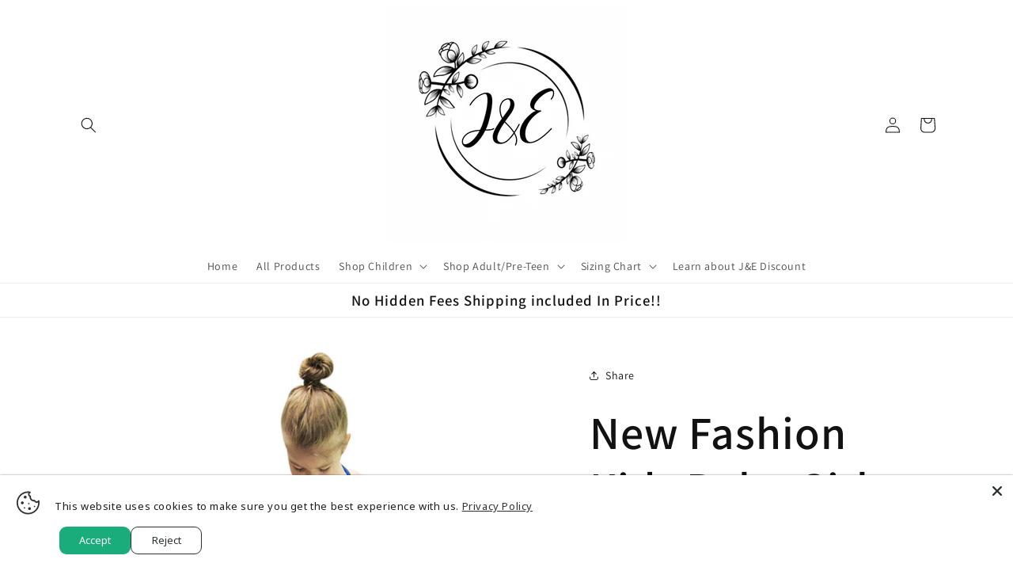

--- FILE ---
content_type: text/html; charset=utf-8
request_url: https://jediscountstore.com/products/new-fashion-kids-baby-girls-strap-cotton-romper-toddler-sling-jumpsuit-harem-trousers-lace-up-sport-casual-loose-summer-clothes
body_size: 50531
content:
<!doctype html>
<html class="js" lang="en">
  <head>
    <meta charset="utf-8">
    <meta http-equiv="X-UA-Compatible" content="IE=edge">
    <meta name="viewport" content="width=device-width,initial-scale=1">
    <meta name="theme-color" content="">
    <link rel="canonical" href="https://jediscountstore.com/products/new-fashion-kids-baby-girls-strap-cotton-romper-toddler-sling-jumpsuit-harem-trousers-lace-up-sport-casual-loose-summer-clothes"><link rel="preconnect" href="https://fonts.shopifycdn.com" crossorigin><title>
      Fashion Kids Baby Girls Strap Cotton Romper Toddler Sling Jumpsuit Har
 &ndash; J&amp;E Discount Store </title>

    
      <meta name="description" content="J&amp;E Discount Store Fashion Kids Baby Girls Strap Cotton Romper Toddler Sling Jumpsuit Harem Trousers Lace Product information: Style: Korean Fabric name:">
    

    

<meta property="og:site_name" content="J&amp;E Discount Store ">
<meta property="og:url" content="https://jediscountstore.com/products/new-fashion-kids-baby-girls-strap-cotton-romper-toddler-sling-jumpsuit-harem-trousers-lace-up-sport-casual-loose-summer-clothes">
<meta property="og:title" content="Fashion Kids Baby Girls Strap Cotton Romper Toddler Sling Jumpsuit Har">
<meta property="og:type" content="product">
<meta property="og:description" content="J&amp;E Discount Store Fashion Kids Baby Girls Strap Cotton Romper Toddler Sling Jumpsuit Harem Trousers Lace Product information: Style: Korean Fabric name:"><meta property="og:image" content="http://jediscountstore.com/cdn/shop/files/1623394704551.jpg?v=1709585294">
  <meta property="og:image:secure_url" content="https://jediscountstore.com/cdn/shop/files/1623394704551.jpg?v=1709585294">
  <meta property="og:image:width" content="800">
  <meta property="og:image:height" content="800"><meta property="og:price:amount" content="14.92">
  <meta property="og:price:currency" content="USD"><meta name="twitter:card" content="summary_large_image">
<meta name="twitter:title" content="Fashion Kids Baby Girls Strap Cotton Romper Toddler Sling Jumpsuit Har">
<meta name="twitter:description" content="J&amp;E Discount Store Fashion Kids Baby Girls Strap Cotton Romper Toddler Sling Jumpsuit Harem Trousers Lace Product information: Style: Korean Fabric name:">


    <script src="//jediscountstore.com/cdn/shop/t/13/assets/constants.js?v=132983761750457495441736204408" defer="defer"></script>
    <script src="//jediscountstore.com/cdn/shop/t/13/assets/pubsub.js?v=158357773527763999511736204409" defer="defer"></script>
    <script src="//jediscountstore.com/cdn/shop/t/13/assets/global.js?v=152862011079830610291736204408" defer="defer"></script>
    <script src="//jediscountstore.com/cdn/shop/t/13/assets/details-disclosure.js?v=13653116266235556501736204408" defer="defer"></script>
    <script src="//jediscountstore.com/cdn/shop/t/13/assets/details-modal.js?v=25581673532751508451736204408" defer="defer"></script>
    <script src="//jediscountstore.com/cdn/shop/t/13/assets/search-form.js?v=133129549252120666541736204410" defer="defer"></script><script src="//jediscountstore.com/cdn/shop/t/13/assets/animations.js?v=88693664871331136111736204407" defer="defer"></script><script>window.performance && window.performance.mark && window.performance.mark('shopify.content_for_header.start');</script><meta name="google-site-verification" content="-qvt3eqM52F91N9lQOhihH1G9qPSiwbpafdaxSLyQ9k">
<meta id="shopify-digital-wallet" name="shopify-digital-wallet" content="/84788674876/digital_wallets/dialog">
<meta name="shopify-checkout-api-token" content="432e7643fe611d23f4fc5ae9addcb0b0">
<link rel="alternate" type="application/json+oembed" href="https://jediscountstore.com/products/new-fashion-kids-baby-girls-strap-cotton-romper-toddler-sling-jumpsuit-harem-trousers-lace-up-sport-casual-loose-summer-clothes.oembed">
<script async="async" src="/checkouts/internal/preloads.js?locale=en-US"></script>
<link rel="preconnect" href="https://shop.app" crossorigin="anonymous">
<script async="async" src="https://shop.app/checkouts/internal/preloads.js?locale=en-US&shop_id=84788674876" crossorigin="anonymous"></script>
<script id="apple-pay-shop-capabilities" type="application/json">{"shopId":84788674876,"countryCode":"US","currencyCode":"USD","merchantCapabilities":["supports3DS"],"merchantId":"gid:\/\/shopify\/Shop\/84788674876","merchantName":"J\u0026E Discount Store ","requiredBillingContactFields":["postalAddress","email","phone"],"requiredShippingContactFields":["postalAddress","email","phone"],"shippingType":"shipping","supportedNetworks":["visa","masterCard"],"total":{"type":"pending","label":"J\u0026E Discount Store ","amount":"1.00"},"shopifyPaymentsEnabled":true,"supportsSubscriptions":true}</script>
<script id="shopify-features" type="application/json">{"accessToken":"432e7643fe611d23f4fc5ae9addcb0b0","betas":["rich-media-storefront-analytics"],"domain":"jediscountstore.com","predictiveSearch":true,"shopId":84788674876,"locale":"en"}</script>
<script>var Shopify = Shopify || {};
Shopify.shop = "6db7f6-4.myshopify.com";
Shopify.locale = "en";
Shopify.currency = {"active":"USD","rate":"1.0"};
Shopify.country = "US";
Shopify.theme = {"name":"Updated copy of Dawn 5\/11\/24 2:21pm added produ...","id":175076180284,"schema_name":"Dawn","schema_version":"15.2.0","theme_store_id":887,"role":"main"};
Shopify.theme.handle = "null";
Shopify.theme.style = {"id":null,"handle":null};
Shopify.cdnHost = "jediscountstore.com/cdn";
Shopify.routes = Shopify.routes || {};
Shopify.routes.root = "/";</script>
<script type="module">!function(o){(o.Shopify=o.Shopify||{}).modules=!0}(window);</script>
<script>!function(o){function n(){var o=[];function n(){o.push(Array.prototype.slice.apply(arguments))}return n.q=o,n}var t=o.Shopify=o.Shopify||{};t.loadFeatures=n(),t.autoloadFeatures=n()}(window);</script>
<script>
  window.ShopifyPay = window.ShopifyPay || {};
  window.ShopifyPay.apiHost = "shop.app\/pay";
  window.ShopifyPay.redirectState = null;
</script>
<script id="shop-js-analytics" type="application/json">{"pageType":"product"}</script>
<script defer="defer" async type="module" src="//jediscountstore.com/cdn/shopifycloud/shop-js/modules/v2/client.init-shop-cart-sync_BdyHc3Nr.en.esm.js"></script>
<script defer="defer" async type="module" src="//jediscountstore.com/cdn/shopifycloud/shop-js/modules/v2/chunk.common_Daul8nwZ.esm.js"></script>
<script type="module">
  await import("//jediscountstore.com/cdn/shopifycloud/shop-js/modules/v2/client.init-shop-cart-sync_BdyHc3Nr.en.esm.js");
await import("//jediscountstore.com/cdn/shopifycloud/shop-js/modules/v2/chunk.common_Daul8nwZ.esm.js");

  window.Shopify.SignInWithShop?.initShopCartSync?.({"fedCMEnabled":true,"windoidEnabled":true});

</script>
<script>
  window.Shopify = window.Shopify || {};
  if (!window.Shopify.featureAssets) window.Shopify.featureAssets = {};
  window.Shopify.featureAssets['shop-js'] = {"shop-cart-sync":["modules/v2/client.shop-cart-sync_QYOiDySF.en.esm.js","modules/v2/chunk.common_Daul8nwZ.esm.js"],"init-fed-cm":["modules/v2/client.init-fed-cm_DchLp9rc.en.esm.js","modules/v2/chunk.common_Daul8nwZ.esm.js"],"shop-button":["modules/v2/client.shop-button_OV7bAJc5.en.esm.js","modules/v2/chunk.common_Daul8nwZ.esm.js"],"init-windoid":["modules/v2/client.init-windoid_DwxFKQ8e.en.esm.js","modules/v2/chunk.common_Daul8nwZ.esm.js"],"shop-cash-offers":["modules/v2/client.shop-cash-offers_DWtL6Bq3.en.esm.js","modules/v2/chunk.common_Daul8nwZ.esm.js","modules/v2/chunk.modal_CQq8HTM6.esm.js"],"shop-toast-manager":["modules/v2/client.shop-toast-manager_CX9r1SjA.en.esm.js","modules/v2/chunk.common_Daul8nwZ.esm.js"],"init-shop-email-lookup-coordinator":["modules/v2/client.init-shop-email-lookup-coordinator_UhKnw74l.en.esm.js","modules/v2/chunk.common_Daul8nwZ.esm.js"],"pay-button":["modules/v2/client.pay-button_DzxNnLDY.en.esm.js","modules/v2/chunk.common_Daul8nwZ.esm.js"],"avatar":["modules/v2/client.avatar_BTnouDA3.en.esm.js"],"init-shop-cart-sync":["modules/v2/client.init-shop-cart-sync_BdyHc3Nr.en.esm.js","modules/v2/chunk.common_Daul8nwZ.esm.js"],"shop-login-button":["modules/v2/client.shop-login-button_D8B466_1.en.esm.js","modules/v2/chunk.common_Daul8nwZ.esm.js","modules/v2/chunk.modal_CQq8HTM6.esm.js"],"init-customer-accounts-sign-up":["modules/v2/client.init-customer-accounts-sign-up_C8fpPm4i.en.esm.js","modules/v2/client.shop-login-button_D8B466_1.en.esm.js","modules/v2/chunk.common_Daul8nwZ.esm.js","modules/v2/chunk.modal_CQq8HTM6.esm.js"],"init-shop-for-new-customer-accounts":["modules/v2/client.init-shop-for-new-customer-accounts_CVTO0Ztu.en.esm.js","modules/v2/client.shop-login-button_D8B466_1.en.esm.js","modules/v2/chunk.common_Daul8nwZ.esm.js","modules/v2/chunk.modal_CQq8HTM6.esm.js"],"init-customer-accounts":["modules/v2/client.init-customer-accounts_dRgKMfrE.en.esm.js","modules/v2/client.shop-login-button_D8B466_1.en.esm.js","modules/v2/chunk.common_Daul8nwZ.esm.js","modules/v2/chunk.modal_CQq8HTM6.esm.js"],"shop-follow-button":["modules/v2/client.shop-follow-button_CkZpjEct.en.esm.js","modules/v2/chunk.common_Daul8nwZ.esm.js","modules/v2/chunk.modal_CQq8HTM6.esm.js"],"lead-capture":["modules/v2/client.lead-capture_BntHBhfp.en.esm.js","modules/v2/chunk.common_Daul8nwZ.esm.js","modules/v2/chunk.modal_CQq8HTM6.esm.js"],"checkout-modal":["modules/v2/client.checkout-modal_CfxcYbTm.en.esm.js","modules/v2/chunk.common_Daul8nwZ.esm.js","modules/v2/chunk.modal_CQq8HTM6.esm.js"],"shop-login":["modules/v2/client.shop-login_Da4GZ2H6.en.esm.js","modules/v2/chunk.common_Daul8nwZ.esm.js","modules/v2/chunk.modal_CQq8HTM6.esm.js"],"payment-terms":["modules/v2/client.payment-terms_MV4M3zvL.en.esm.js","modules/v2/chunk.common_Daul8nwZ.esm.js","modules/v2/chunk.modal_CQq8HTM6.esm.js"]};
</script>
<script>(function() {
  var isLoaded = false;
  function asyncLoad() {
    if (isLoaded) return;
    isLoaded = true;
    var urls = ["https:\/\/sdks.automizely.com\/conversions\/v1\/conversions.js?app_connection_id=0f1155e7d41146b49a7e5b9c267b7dcb\u0026mapped_org_id=43db04a7c72a9fab47f7510b8925a057_v1\u0026shop=6db7f6-4.myshopify.com"];
    for (var i = 0; i < urls.length; i++) {
      var s = document.createElement('script');
      s.type = 'text/javascript';
      s.async = true;
      s.src = urls[i];
      var x = document.getElementsByTagName('script')[0];
      x.parentNode.insertBefore(s, x);
    }
  };
  if(window.attachEvent) {
    window.attachEvent('onload', asyncLoad);
  } else {
    window.addEventListener('load', asyncLoad, false);
  }
})();</script>
<script id="__st">var __st={"a":84788674876,"offset":-18000,"reqid":"1e63132d-d3ab-4bf8-9aa6-d885dee7a18c-1769003933","pageurl":"jediscountstore.com\/products\/new-fashion-kids-baby-girls-strap-cotton-romper-toddler-sling-jumpsuit-harem-trousers-lace-up-sport-casual-loose-summer-clothes","u":"ca5f2748ef98","p":"product","rtyp":"product","rid":9149946069308};</script>
<script>window.ShopifyPaypalV4VisibilityTracking = true;</script>
<script id="form-persister">!function(){'use strict';const t='contact',e='new_comment',n=[[t,t],['blogs',e],['comments',e],[t,'customer']],o='password',r='form_key',c=['recaptcha-v3-token','g-recaptcha-response','h-captcha-response',o],s=()=>{try{return window.sessionStorage}catch{return}},i='__shopify_v',u=t=>t.elements[r],a=function(){const t=[...n].map((([t,e])=>`form[action*='/${t}']:not([data-nocaptcha='true']) input[name='form_type'][value='${e}']`)).join(',');var e;return e=t,()=>e?[...document.querySelectorAll(e)].map((t=>t.form)):[]}();function m(t){const e=u(t);a().includes(t)&&(!e||!e.value)&&function(t){try{if(!s())return;!function(t){const e=s();if(!e)return;const n=u(t);if(!n)return;const o=n.value;o&&e.removeItem(o)}(t);const e=Array.from(Array(32),(()=>Math.random().toString(36)[2])).join('');!function(t,e){u(t)||t.append(Object.assign(document.createElement('input'),{type:'hidden',name:r})),t.elements[r].value=e}(t,e),function(t,e){const n=s();if(!n)return;const r=[...t.querySelectorAll(`input[type='${o}']`)].map((({name:t})=>t)),u=[...c,...r],a={};for(const[o,c]of new FormData(t).entries())u.includes(o)||(a[o]=c);n.setItem(e,JSON.stringify({[i]:1,action:t.action,data:a}))}(t,e)}catch(e){console.error('failed to persist form',e)}}(t)}const f=t=>{if('true'===t.dataset.persistBound)return;const e=function(t,e){const n=function(t){return'function'==typeof t.submit?t.submit:HTMLFormElement.prototype.submit}(t).bind(t);return function(){let t;return()=>{t||(t=!0,(()=>{try{e(),n()}catch(t){(t=>{console.error('form submit failed',t)})(t)}})(),setTimeout((()=>t=!1),250))}}()}(t,(()=>{m(t)}));!function(t,e){if('function'==typeof t.submit&&'function'==typeof e)try{t.submit=e}catch{}}(t,e),t.addEventListener('submit',(t=>{t.preventDefault(),e()})),t.dataset.persistBound='true'};!function(){function t(t){const e=(t=>{const e=t.target;return e instanceof HTMLFormElement?e:e&&e.form})(t);e&&m(e)}document.addEventListener('submit',t),document.addEventListener('DOMContentLoaded',(()=>{const e=a();for(const t of e)f(t);var n;n=document.body,new window.MutationObserver((t=>{for(const e of t)if('childList'===e.type&&e.addedNodes.length)for(const t of e.addedNodes)1===t.nodeType&&'FORM'===t.tagName&&a().includes(t)&&f(t)})).observe(n,{childList:!0,subtree:!0,attributes:!1}),document.removeEventListener('submit',t)}))}()}();</script>
<script integrity="sha256-4kQ18oKyAcykRKYeNunJcIwy7WH5gtpwJnB7kiuLZ1E=" data-source-attribution="shopify.loadfeatures" defer="defer" src="//jediscountstore.com/cdn/shopifycloud/storefront/assets/storefront/load_feature-a0a9edcb.js" crossorigin="anonymous"></script>
<script crossorigin="anonymous" defer="defer" src="//jediscountstore.com/cdn/shopifycloud/storefront/assets/shopify_pay/storefront-65b4c6d7.js?v=20250812"></script>
<script data-source-attribution="shopify.dynamic_checkout.dynamic.init">var Shopify=Shopify||{};Shopify.PaymentButton=Shopify.PaymentButton||{isStorefrontPortableWallets:!0,init:function(){window.Shopify.PaymentButton.init=function(){};var t=document.createElement("script");t.src="https://jediscountstore.com/cdn/shopifycloud/portable-wallets/latest/portable-wallets.en.js",t.type="module",document.head.appendChild(t)}};
</script>
<script data-source-attribution="shopify.dynamic_checkout.buyer_consent">
  function portableWalletsHideBuyerConsent(e){var t=document.getElementById("shopify-buyer-consent"),n=document.getElementById("shopify-subscription-policy-button");t&&n&&(t.classList.add("hidden"),t.setAttribute("aria-hidden","true"),n.removeEventListener("click",e))}function portableWalletsShowBuyerConsent(e){var t=document.getElementById("shopify-buyer-consent"),n=document.getElementById("shopify-subscription-policy-button");t&&n&&(t.classList.remove("hidden"),t.removeAttribute("aria-hidden"),n.addEventListener("click",e))}window.Shopify?.PaymentButton&&(window.Shopify.PaymentButton.hideBuyerConsent=portableWalletsHideBuyerConsent,window.Shopify.PaymentButton.showBuyerConsent=portableWalletsShowBuyerConsent);
</script>
<script>
  function portableWalletsCleanup(e){e&&e.src&&console.error("Failed to load portable wallets script "+e.src);var t=document.querySelectorAll("shopify-accelerated-checkout .shopify-payment-button__skeleton, shopify-accelerated-checkout-cart .wallet-cart-button__skeleton"),e=document.getElementById("shopify-buyer-consent");for(let e=0;e<t.length;e++)t[e].remove();e&&e.remove()}function portableWalletsNotLoadedAsModule(e){e instanceof ErrorEvent&&"string"==typeof e.message&&e.message.includes("import.meta")&&"string"==typeof e.filename&&e.filename.includes("portable-wallets")&&(window.removeEventListener("error",portableWalletsNotLoadedAsModule),window.Shopify.PaymentButton.failedToLoad=e,"loading"===document.readyState?document.addEventListener("DOMContentLoaded",window.Shopify.PaymentButton.init):window.Shopify.PaymentButton.init())}window.addEventListener("error",portableWalletsNotLoadedAsModule);
</script>

<script type="module" src="https://jediscountstore.com/cdn/shopifycloud/portable-wallets/latest/portable-wallets.en.js" onError="portableWalletsCleanup(this)" crossorigin="anonymous"></script>
<script nomodule>
  document.addEventListener("DOMContentLoaded", portableWalletsCleanup);
</script>

<script id='scb4127' type='text/javascript' async='' src='https://jediscountstore.com/cdn/shopifycloud/privacy-banner/storefront-banner.js'></script><link id="shopify-accelerated-checkout-styles" rel="stylesheet" media="screen" href="https://jediscountstore.com/cdn/shopifycloud/portable-wallets/latest/accelerated-checkout-backwards-compat.css" crossorigin="anonymous">
<style id="shopify-accelerated-checkout-cart">
        #shopify-buyer-consent {
  margin-top: 1em;
  display: inline-block;
  width: 100%;
}

#shopify-buyer-consent.hidden {
  display: none;
}

#shopify-subscription-policy-button {
  background: none;
  border: none;
  padding: 0;
  text-decoration: underline;
  font-size: inherit;
  cursor: pointer;
}

#shopify-subscription-policy-button::before {
  box-shadow: none;
}

      </style>
<script id="sections-script" data-sections="header" defer="defer" src="//jediscountstore.com/cdn/shop/t/13/compiled_assets/scripts.js?v=3515"></script>
<script>window.performance && window.performance.mark && window.performance.mark('shopify.content_for_header.end');</script>


    <style data-shopify>
      @font-face {
  font-family: Assistant;
  font-weight: 400;
  font-style: normal;
  font-display: swap;
  src: url("//jediscountstore.com/cdn/fonts/assistant/assistant_n4.9120912a469cad1cc292572851508ca49d12e768.woff2") format("woff2"),
       url("//jediscountstore.com/cdn/fonts/assistant/assistant_n4.6e9875ce64e0fefcd3f4446b7ec9036b3ddd2985.woff") format("woff");
}

      @font-face {
  font-family: Assistant;
  font-weight: 700;
  font-style: normal;
  font-display: swap;
  src: url("//jediscountstore.com/cdn/fonts/assistant/assistant_n7.bf44452348ec8b8efa3aa3068825305886b1c83c.woff2") format("woff2"),
       url("//jediscountstore.com/cdn/fonts/assistant/assistant_n7.0c887fee83f6b3bda822f1150b912c72da0f7b64.woff") format("woff");
}

      
      
      @font-face {
  font-family: Assistant;
  font-weight: 600;
  font-style: normal;
  font-display: swap;
  src: url("//jediscountstore.com/cdn/fonts/assistant/assistant_n6.b2cbcfa81550fc99b5d970d0ef582eebcbac24e0.woff2") format("woff2"),
       url("//jediscountstore.com/cdn/fonts/assistant/assistant_n6.5dced1e1f897f561a8304b6ef1c533d81fd1c6e0.woff") format("woff");
}


      
        :root,
        .color-background-1 {
          --color-background: 255,255,255;
        
          --gradient-background: #ffffff;
        

        

        --color-foreground: 18,18,18;
        --color-background-contrast: 191,191,191;
        --color-shadow: 18,18,18;
        --color-button: 18,18,18;
        --color-button-text: 255,255,255;
        --color-secondary-button: 255,255,255;
        --color-secondary-button-text: 18,18,18;
        --color-link: 18,18,18;
        --color-badge-foreground: 18,18,18;
        --color-badge-background: 255,255,255;
        --color-badge-border: 18,18,18;
        --payment-terms-background-color: rgb(255 255 255);
      }
      
        
        .color-background-2 {
          --color-background: 243,243,243;
        
          --gradient-background: #f3f3f3;
        

        

        --color-foreground: 18,18,18;
        --color-background-contrast: 179,179,179;
        --color-shadow: 18,18,18;
        --color-button: 18,18,18;
        --color-button-text: 243,243,243;
        --color-secondary-button: 243,243,243;
        --color-secondary-button-text: 18,18,18;
        --color-link: 18,18,18;
        --color-badge-foreground: 18,18,18;
        --color-badge-background: 243,243,243;
        --color-badge-border: 18,18,18;
        --payment-terms-background-color: rgb(243 243 243);
      }
      
        
        .color-inverse {
          --color-background: 36,40,51;
        
          --gradient-background: #242833;
        

        

        --color-foreground: 255,255,255;
        --color-background-contrast: 47,52,66;
        --color-shadow: 18,18,18;
        --color-button: 255,255,255;
        --color-button-text: 0,0,0;
        --color-secondary-button: 36,40,51;
        --color-secondary-button-text: 255,255,255;
        --color-link: 255,255,255;
        --color-badge-foreground: 255,255,255;
        --color-badge-background: 36,40,51;
        --color-badge-border: 255,255,255;
        --payment-terms-background-color: rgb(36 40 51);
      }
      
        
        .color-accent-1 {
          --color-background: 18,18,18;
        
          --gradient-background: #121212;
        

        

        --color-foreground: 255,255,255;
        --color-background-contrast: 146,146,146;
        --color-shadow: 18,18,18;
        --color-button: 255,255,255;
        --color-button-text: 18,18,18;
        --color-secondary-button: 18,18,18;
        --color-secondary-button-text: 255,255,255;
        --color-link: 255,255,255;
        --color-badge-foreground: 255,255,255;
        --color-badge-background: 18,18,18;
        --color-badge-border: 255,255,255;
        --payment-terms-background-color: rgb(18 18 18);
      }
      
        
        .color-accent-2 {
          --color-background: 51,79,180;
        
          --gradient-background: #334fb4;
        

        

        --color-foreground: 255,255,255;
        --color-background-contrast: 23,35,81;
        --color-shadow: 18,18,18;
        --color-button: 255,255,255;
        --color-button-text: 51,79,180;
        --color-secondary-button: 51,79,180;
        --color-secondary-button-text: 255,255,255;
        --color-link: 255,255,255;
        --color-badge-foreground: 255,255,255;
        --color-badge-background: 51,79,180;
        --color-badge-border: 255,255,255;
        --payment-terms-background-color: rgb(51 79 180);
      }
      

      body, .color-background-1, .color-background-2, .color-inverse, .color-accent-1, .color-accent-2 {
        color: rgba(var(--color-foreground), 0.75);
        background-color: rgb(var(--color-background));
      }

      :root {
        --font-body-family: Assistant, sans-serif;
        --font-body-style: normal;
        --font-body-weight: 400;
        --font-body-weight-bold: 700;

        --font-heading-family: Assistant, sans-serif;
        --font-heading-style: normal;
        --font-heading-weight: 600;

        --font-body-scale: 1.0;
        --font-heading-scale: 1.45;

        --media-padding: px;
        --media-border-opacity: 0.05;
        --media-border-width: 0px;
        --media-radius: 0px;
        --media-shadow-opacity: 0.0;
        --media-shadow-horizontal-offset: 0px;
        --media-shadow-vertical-offset: 4px;
        --media-shadow-blur-radius: 5px;
        --media-shadow-visible: 0;

        --page-width: 120rem;
        --page-width-margin: 0rem;

        --product-card-image-padding: 0.0rem;
        --product-card-corner-radius: 0.0rem;
        --product-card-text-alignment: left;
        --product-card-border-width: 0.0rem;
        --product-card-border-opacity: 0.1;
        --product-card-shadow-opacity: 0.0;
        --product-card-shadow-visible: 0;
        --product-card-shadow-horizontal-offset: 0.0rem;
        --product-card-shadow-vertical-offset: 0.4rem;
        --product-card-shadow-blur-radius: 0.5rem;

        --collection-card-image-padding: 0.0rem;
        --collection-card-corner-radius: 0.0rem;
        --collection-card-text-alignment: left;
        --collection-card-border-width: 0.0rem;
        --collection-card-border-opacity: 0.1;
        --collection-card-shadow-opacity: 0.0;
        --collection-card-shadow-visible: 0;
        --collection-card-shadow-horizontal-offset: 0.0rem;
        --collection-card-shadow-vertical-offset: 0.4rem;
        --collection-card-shadow-blur-radius: 0.5rem;

        --blog-card-image-padding: 0.0rem;
        --blog-card-corner-radius: 0.0rem;
        --blog-card-text-alignment: left;
        --blog-card-border-width: 0.0rem;
        --blog-card-border-opacity: 0.1;
        --blog-card-shadow-opacity: 0.0;
        --blog-card-shadow-visible: 0;
        --blog-card-shadow-horizontal-offset: 0.0rem;
        --blog-card-shadow-vertical-offset: 0.4rem;
        --blog-card-shadow-blur-radius: 0.5rem;

        --badge-corner-radius: 4.0rem;

        --popup-border-width: 1px;
        --popup-border-opacity: 0.1;
        --popup-corner-radius: 0px;
        --popup-shadow-opacity: 0.05;
        --popup-shadow-horizontal-offset: 0px;
        --popup-shadow-vertical-offset: 4px;
        --popup-shadow-blur-radius: 5px;

        --drawer-border-width: 1px;
        --drawer-border-opacity: 0.1;
        --drawer-shadow-opacity: 0.0;
        --drawer-shadow-horizontal-offset: 0px;
        --drawer-shadow-vertical-offset: 4px;
        --drawer-shadow-blur-radius: 5px;

        --spacing-sections-desktop: 0px;
        --spacing-sections-mobile: 0px;

        --grid-desktop-vertical-spacing: 8px;
        --grid-desktop-horizontal-spacing: 8px;
        --grid-mobile-vertical-spacing: 4px;
        --grid-mobile-horizontal-spacing: 4px;

        --text-boxes-border-opacity: 0.1;
        --text-boxes-border-width: 0px;
        --text-boxes-radius: 0px;
        --text-boxes-shadow-opacity: 0.0;
        --text-boxes-shadow-visible: 0;
        --text-boxes-shadow-horizontal-offset: 0px;
        --text-boxes-shadow-vertical-offset: 4px;
        --text-boxes-shadow-blur-radius: 5px;

        --buttons-radius: 0px;
        --buttons-radius-outset: 0px;
        --buttons-border-width: 1px;
        --buttons-border-opacity: 1.0;
        --buttons-shadow-opacity: 0.0;
        --buttons-shadow-visible: 0;
        --buttons-shadow-horizontal-offset: 0px;
        --buttons-shadow-vertical-offset: 4px;
        --buttons-shadow-blur-radius: 5px;
        --buttons-border-offset: 0px;

        --inputs-radius: 0px;
        --inputs-border-width: 1px;
        --inputs-border-opacity: 0.55;
        --inputs-shadow-opacity: 0.0;
        --inputs-shadow-horizontal-offset: 0px;
        --inputs-margin-offset: 0px;
        --inputs-shadow-vertical-offset: 4px;
        --inputs-shadow-blur-radius: 5px;
        --inputs-radius-outset: 0px;

        --variant-pills-radius: 40px;
        --variant-pills-border-width: 1px;
        --variant-pills-border-opacity: 0.55;
        --variant-pills-shadow-opacity: 0.0;
        --variant-pills-shadow-horizontal-offset: 0px;
        --variant-pills-shadow-vertical-offset: 4px;
        --variant-pills-shadow-blur-radius: 5px;
      }

      *,
      *::before,
      *::after {
        box-sizing: inherit;
      }

      html {
        box-sizing: border-box;
        font-size: calc(var(--font-body-scale) * 62.5%);
        height: 100%;
      }

      body {
        display: grid;
        grid-template-rows: auto auto 1fr auto;
        grid-template-columns: 100%;
        min-height: 100%;
        margin: 0;
        font-size: 1.5rem;
        letter-spacing: 0.06rem;
        line-height: calc(1 + 0.8 / var(--font-body-scale));
        font-family: var(--font-body-family);
        font-style: var(--font-body-style);
        font-weight: var(--font-body-weight);
      }

      @media screen and (min-width: 750px) {
        body {
          font-size: 1.6rem;
        }
      }
    </style>

    <link href="//jediscountstore.com/cdn/shop/t/13/assets/base.css?v=159841507637079171801736204407" rel="stylesheet" type="text/css" media="all" />
    <link rel="stylesheet" href="//jediscountstore.com/cdn/shop/t/13/assets/component-cart-items.css?v=123238115697927560811736204407" media="print" onload="this.media='all'"><link href="//jediscountstore.com/cdn/shop/t/13/assets/component-cart-drawer.css?v=112801333748515159671736204407" rel="stylesheet" type="text/css" media="all" />
      <link href="//jediscountstore.com/cdn/shop/t/13/assets/component-cart.css?v=164708765130180853531736204407" rel="stylesheet" type="text/css" media="all" />
      <link href="//jediscountstore.com/cdn/shop/t/13/assets/component-totals.css?v=15906652033866631521736204408" rel="stylesheet" type="text/css" media="all" />
      <link href="//jediscountstore.com/cdn/shop/t/13/assets/component-price.css?v=70172745017360139101736204408" rel="stylesheet" type="text/css" media="all" />
      <link href="//jediscountstore.com/cdn/shop/t/13/assets/component-discounts.css?v=152760482443307489271736204408" rel="stylesheet" type="text/css" media="all" />

      <link rel="preload" as="font" href="//jediscountstore.com/cdn/fonts/assistant/assistant_n4.9120912a469cad1cc292572851508ca49d12e768.woff2" type="font/woff2" crossorigin>
      

      <link rel="preload" as="font" href="//jediscountstore.com/cdn/fonts/assistant/assistant_n6.b2cbcfa81550fc99b5d970d0ef582eebcbac24e0.woff2" type="font/woff2" crossorigin>
      
<link
        rel="stylesheet"
        href="//jediscountstore.com/cdn/shop/t/13/assets/component-predictive-search.css?v=118923337488134913561736204408"
        media="print"
        onload="this.media='all'"
      ><script>
      if (Shopify.designMode) {
        document.documentElement.classList.add('shopify-design-mode');
      }
    </script>
  <!-- BEGIN app block: shopify://apps/klaviyo-email-marketing-sms/blocks/klaviyo-onsite-embed/2632fe16-c075-4321-a88b-50b567f42507 -->












  <script async src="https://static.klaviyo.com/onsite/js/SUV5QK/klaviyo.js?company_id=SUV5QK"></script>
  <script>!function(){if(!window.klaviyo){window._klOnsite=window._klOnsite||[];try{window.klaviyo=new Proxy({},{get:function(n,i){return"push"===i?function(){var n;(n=window._klOnsite).push.apply(n,arguments)}:function(){for(var n=arguments.length,o=new Array(n),w=0;w<n;w++)o[w]=arguments[w];var t="function"==typeof o[o.length-1]?o.pop():void 0,e=new Promise((function(n){window._klOnsite.push([i].concat(o,[function(i){t&&t(i),n(i)}]))}));return e}}})}catch(n){window.klaviyo=window.klaviyo||[],window.klaviyo.push=function(){var n;(n=window._klOnsite).push.apply(n,arguments)}}}}();</script>

  
    <script id="viewed_product">
      if (item == null) {
        var _learnq = _learnq || [];

        var MetafieldReviews = null
        var MetafieldYotpoRating = null
        var MetafieldYotpoCount = null
        var MetafieldLooxRating = null
        var MetafieldLooxCount = null
        var okendoProduct = null
        var okendoProductReviewCount = null
        var okendoProductReviewAverageValue = null
        try {
          // The following fields are used for Customer Hub recently viewed in order to add reviews.
          // This information is not part of __kla_viewed. Instead, it is part of __kla_viewed_reviewed_items
          MetafieldReviews = {"rating":{"scale_min":"1.0","scale_max":"5.0","value":"1.0"},"rating_count":0};
          MetafieldYotpoRating = null
          MetafieldYotpoCount = null
          MetafieldLooxRating = null
          MetafieldLooxCount = null

          okendoProduct = null
          // If the okendo metafield is not legacy, it will error, which then requires the new json formatted data
          if (okendoProduct && 'error' in okendoProduct) {
            okendoProduct = null
          }
          okendoProductReviewCount = okendoProduct ? okendoProduct.reviewCount : null
          okendoProductReviewAverageValue = okendoProduct ? okendoProduct.reviewAverageValue : null
        } catch (error) {
          console.error('Error in Klaviyo onsite reviews tracking:', error);
        }

        var item = {
          Name: "New Fashion Kids Baby Girls Strap Cotton Romper Toddler Sling Jumpsuit Harem Trousers Lace Up Sport Casual Loose Summer Clothes",
          ProductID: 9149946069308,
          Categories: ["0M to 18M","24M\/2T to 5","6 to 12","Children","Children Girls"],
          ImageURL: "https://jediscountstore.com/cdn/shop/files/1623394704551_grande.jpg?v=1709585294",
          URL: "https://jediscountstore.com/products/new-fashion-kids-baby-girls-strap-cotton-romper-toddler-sling-jumpsuit-harem-trousers-lace-up-sport-casual-loose-summer-clothes",
          Brand: "J\u0026E Discount Store",
          Price: "$14.92",
          Value: "14.92",
          CompareAtPrice: "$0.00"
        };
        _learnq.push(['track', 'Viewed Product', item]);
        _learnq.push(['trackViewedItem', {
          Title: item.Name,
          ItemId: item.ProductID,
          Categories: item.Categories,
          ImageUrl: item.ImageURL,
          Url: item.URL,
          Metadata: {
            Brand: item.Brand,
            Price: item.Price,
            Value: item.Value,
            CompareAtPrice: item.CompareAtPrice
          },
          metafields:{
            reviews: MetafieldReviews,
            yotpo:{
              rating: MetafieldYotpoRating,
              count: MetafieldYotpoCount,
            },
            loox:{
              rating: MetafieldLooxRating,
              count: MetafieldLooxCount,
            },
            okendo: {
              rating: okendoProductReviewAverageValue,
              count: okendoProductReviewCount,
            }
          }
        }]);
      }
    </script>
  




  <script>
    window.klaviyoReviewsProductDesignMode = false
  </script>







<!-- END app block --><!-- BEGIN app block: shopify://apps/judge-me-reviews/blocks/judgeme_core/61ccd3b1-a9f2-4160-9fe9-4fec8413e5d8 --><!-- Start of Judge.me Core -->






<link rel="dns-prefetch" href="https://cdnwidget.judge.me">
<link rel="dns-prefetch" href="https://cdn.judge.me">
<link rel="dns-prefetch" href="https://cdn1.judge.me">
<link rel="dns-prefetch" href="https://api.judge.me">

<script data-cfasync='false' class='jdgm-settings-script'>window.jdgmSettings={"pagination":5,"disable_web_reviews":false,"badge_no_review_text":"No reviews","badge_n_reviews_text":"{{ n }} review/reviews","hide_badge_preview_if_no_reviews":true,"badge_hide_text":false,"enforce_center_preview_badge":false,"widget_title":"Customer Reviews","widget_open_form_text":"Write a review","widget_close_form_text":"Cancel review","widget_refresh_page_text":"Refresh page","widget_summary_text":"Based on {{ number_of_reviews }} review/reviews","widget_no_review_text":"Be the first to write a review","widget_name_field_text":"Display name","widget_verified_name_field_text":"Verified Name (public)","widget_name_placeholder_text":"Display name","widget_required_field_error_text":"This field is required.","widget_email_field_text":"Email address","widget_verified_email_field_text":"Verified Email (private, can not be edited)","widget_email_placeholder_text":"Your email address","widget_email_field_error_text":"Please enter a valid email address.","widget_rating_field_text":"Rating","widget_review_title_field_text":"Review Title","widget_review_title_placeholder_text":"Give your review a title","widget_review_body_field_text":"Review content","widget_review_body_placeholder_text":"Start writing here...","widget_pictures_field_text":"Picture/Video (optional)","widget_submit_review_text":"Submit Review","widget_submit_verified_review_text":"Submit Verified Review","widget_submit_success_msg_with_auto_publish":"Thank you! Please refresh the page in a few moments to see your review. You can remove or edit your review by logging into \u003ca href='https://judge.me/login' target='_blank' rel='nofollow noopener'\u003eJudge.me\u003c/a\u003e","widget_submit_success_msg_no_auto_publish":"Thank you! Your review will be published as soon as it is approved by the shop admin. You can remove or edit your review by logging into \u003ca href='https://judge.me/login' target='_blank' rel='nofollow noopener'\u003eJudge.me\u003c/a\u003e","widget_show_default_reviews_out_of_total_text":"Showing {{ n_reviews_shown }} out of {{ n_reviews }} reviews.","widget_show_all_link_text":"Show all","widget_show_less_link_text":"Show less","widget_author_said_text":"{{ reviewer_name }} said:","widget_days_text":"{{ n }} days ago","widget_weeks_text":"{{ n }} week/weeks ago","widget_months_text":"{{ n }} month/months ago","widget_years_text":"{{ n }} year/years ago","widget_yesterday_text":"Yesterday","widget_today_text":"Today","widget_replied_text":"\u003e\u003e {{ shop_name }} replied:","widget_read_more_text":"Read more","widget_reviewer_name_as_initial":"","widget_rating_filter_color":"#fbcd0a","widget_rating_filter_see_all_text":"See all reviews","widget_sorting_most_recent_text":"Most Recent","widget_sorting_highest_rating_text":"Highest Rating","widget_sorting_lowest_rating_text":"Lowest Rating","widget_sorting_with_pictures_text":"Only Pictures","widget_sorting_most_helpful_text":"Most Helpful","widget_open_question_form_text":"Ask a question","widget_reviews_subtab_text":"Reviews","widget_questions_subtab_text":"Questions","widget_question_label_text":"Question","widget_answer_label_text":"Answer","widget_question_placeholder_text":"Write your question here","widget_submit_question_text":"Submit Question","widget_question_submit_success_text":"Thank you for your question! We will notify you once it gets answered.","verified_badge_text":"Verified","verified_badge_bg_color":"","verified_badge_text_color":"","verified_badge_placement":"left-of-reviewer-name","widget_review_max_height":"","widget_hide_border":false,"widget_social_share":false,"widget_thumb":false,"widget_review_location_show":false,"widget_location_format":"","all_reviews_include_out_of_store_products":true,"all_reviews_out_of_store_text":"(out of store)","all_reviews_pagination":100,"all_reviews_product_name_prefix_text":"about","enable_review_pictures":true,"enable_question_anwser":false,"widget_theme":"default","review_date_format":"mm/dd/yyyy","default_sort_method":"most-recent","widget_product_reviews_subtab_text":"Product Reviews","widget_shop_reviews_subtab_text":"Shop Reviews","widget_other_products_reviews_text":"Reviews for other products","widget_store_reviews_subtab_text":"Store reviews","widget_no_store_reviews_text":"This store hasn't received any reviews yet","widget_web_restriction_product_reviews_text":"This product hasn't received any reviews yet","widget_no_items_text":"No items found","widget_show_more_text":"Show more","widget_write_a_store_review_text":"Write a Store Review","widget_other_languages_heading":"Reviews in Other Languages","widget_translate_review_text":"Translate review to {{ language }}","widget_translating_review_text":"Translating...","widget_show_original_translation_text":"Show original ({{ language }})","widget_translate_review_failed_text":"Review couldn't be translated.","widget_translate_review_retry_text":"Retry","widget_translate_review_try_again_later_text":"Try again later","show_product_url_for_grouped_product":false,"widget_sorting_pictures_first_text":"Pictures First","show_pictures_on_all_rev_page_mobile":false,"show_pictures_on_all_rev_page_desktop":false,"floating_tab_hide_mobile_install_preference":false,"floating_tab_button_name":"★ Reviews","floating_tab_title":"Let customers speak for us","floating_tab_button_color":"","floating_tab_button_background_color":"","floating_tab_url":"","floating_tab_url_enabled":false,"floating_tab_tab_style":"text","all_reviews_text_badge_text":"Customers rate us {{ shop.metafields.judgeme.all_reviews_rating | round: 1 }}/5 based on {{ shop.metafields.judgeme.all_reviews_count }} reviews.","all_reviews_text_badge_text_branded_style":"{{ shop.metafields.judgeme.all_reviews_rating | round: 1 }} out of 5 stars based on {{ shop.metafields.judgeme.all_reviews_count }} reviews","is_all_reviews_text_badge_a_link":false,"show_stars_for_all_reviews_text_badge":false,"all_reviews_text_badge_url":"","all_reviews_text_style":"branded","all_reviews_text_color_style":"judgeme_brand_color","all_reviews_text_color":"#108474","all_reviews_text_show_jm_brand":true,"featured_carousel_show_header":true,"featured_carousel_title":"Let customers speak for us","testimonials_carousel_title":"Customers are saying","videos_carousel_title":"Real customer stories","cards_carousel_title":"Customers are saying","featured_carousel_count_text":"from {{ n }} reviews","featured_carousel_add_link_to_all_reviews_page":true,"featured_carousel_url":"","featured_carousel_show_images":true,"featured_carousel_autoslide_interval":5,"featured_carousel_arrows_on_the_sides":false,"featured_carousel_height":250,"featured_carousel_width":80,"featured_carousel_image_size":0,"featured_carousel_image_height":250,"featured_carousel_arrow_color":"#eeeeee","verified_count_badge_style":"branded","verified_count_badge_orientation":"horizontal","verified_count_badge_color_style":"judgeme_brand_color","verified_count_badge_color":"#108474","is_verified_count_badge_a_link":false,"verified_count_badge_url":"","verified_count_badge_show_jm_brand":true,"widget_rating_preset_default":5,"widget_first_sub_tab":"product-reviews","widget_show_histogram":true,"widget_histogram_use_custom_color":false,"widget_pagination_use_custom_color":false,"widget_star_use_custom_color":false,"widget_verified_badge_use_custom_color":false,"widget_write_review_use_custom_color":false,"picture_reminder_submit_button":"Upload Pictures","enable_review_videos":false,"mute_video_by_default":false,"widget_sorting_videos_first_text":"Videos First","widget_review_pending_text":"Pending","featured_carousel_items_for_large_screen":3,"social_share_options_order":"Facebook,Twitter","remove_microdata_snippet":true,"disable_json_ld":false,"enable_json_ld_products":false,"preview_badge_show_question_text":false,"preview_badge_no_question_text":"No questions","preview_badge_n_question_text":"{{ number_of_questions }} question/questions","qa_badge_show_icon":false,"qa_badge_position":"same-row","remove_judgeme_branding":false,"widget_add_search_bar":false,"widget_search_bar_placeholder":"Search","widget_sorting_verified_only_text":"Verified only","featured_carousel_theme":"aligned","featured_carousel_show_rating":true,"featured_carousel_show_title":true,"featured_carousel_show_body":true,"featured_carousel_show_date":true,"featured_carousel_show_reviewer":true,"featured_carousel_show_product":true,"featured_carousel_header_background_color":"#108474","featured_carousel_header_text_color":"#ffffff","featured_carousel_name_product_separator":"reviewed","featured_carousel_full_star_background":"#108474","featured_carousel_empty_star_background":"#dadada","featured_carousel_vertical_theme_background":"#f9fafb","featured_carousel_verified_badge_enable":true,"featured_carousel_verified_badge_color":"#000000","featured_carousel_border_style":"round","featured_carousel_review_line_length_limit":3,"featured_carousel_more_reviews_button_text":"Read more reviews","featured_carousel_view_product_button_text":"View product","all_reviews_page_load_reviews_on":"scroll","all_reviews_page_load_more_text":"Load More Reviews","disable_fb_tab_reviews":false,"enable_ajax_cdn_cache":false,"widget_advanced_speed_features":5,"widget_public_name_text":"displayed publicly like","default_reviewer_name":"John Smith","default_reviewer_name_has_non_latin":true,"widget_reviewer_anonymous":"Anonymous","medals_widget_title":"Judge.me Review Medals","medals_widget_background_color":"#f9fafb","medals_widget_position":"footer_all_pages","medals_widget_border_color":"#f9fafb","medals_widget_verified_text_position":"left","medals_widget_use_monochromatic_version":false,"medals_widget_elements_color":"#108474","show_reviewer_avatar":true,"widget_invalid_yt_video_url_error_text":"Not a YouTube video URL","widget_max_length_field_error_text":"Please enter no more than {0} characters.","widget_show_country_flag":false,"widget_show_collected_via_shop_app":true,"widget_verified_by_shop_badge_style":"light","widget_verified_by_shop_text":"Verified by Shop","widget_show_photo_gallery":false,"widget_load_with_code_splitting":true,"widget_ugc_install_preference":false,"widget_ugc_title":"Made by us, Shared by you","widget_ugc_subtitle":"Tag us to see your picture featured in our page","widget_ugc_arrows_color":"#ffffff","widget_ugc_primary_button_text":"Buy Now","widget_ugc_primary_button_background_color":"#108474","widget_ugc_primary_button_text_color":"#ffffff","widget_ugc_primary_button_border_width":"0","widget_ugc_primary_button_border_style":"none","widget_ugc_primary_button_border_color":"#108474","widget_ugc_primary_button_border_radius":"25","widget_ugc_secondary_button_text":"Load More","widget_ugc_secondary_button_background_color":"#ffffff","widget_ugc_secondary_button_text_color":"#108474","widget_ugc_secondary_button_border_width":"2","widget_ugc_secondary_button_border_style":"solid","widget_ugc_secondary_button_border_color":"#108474","widget_ugc_secondary_button_border_radius":"25","widget_ugc_reviews_button_text":"View Reviews","widget_ugc_reviews_button_background_color":"#ffffff","widget_ugc_reviews_button_text_color":"#108474","widget_ugc_reviews_button_border_width":"2","widget_ugc_reviews_button_border_style":"solid","widget_ugc_reviews_button_border_color":"#108474","widget_ugc_reviews_button_border_radius":"25","widget_ugc_reviews_button_link_to":"judgeme-reviews-page","widget_ugc_show_post_date":true,"widget_ugc_max_width":"800","widget_rating_metafield_value_type":true,"widget_primary_color":"#108474","widget_enable_secondary_color":false,"widget_secondary_color":"#edf5f5","widget_summary_average_rating_text":"{{ average_rating }} out of 5","widget_media_grid_title":"Customer photos \u0026 videos","widget_media_grid_see_more_text":"See more","widget_round_style":false,"widget_show_product_medals":true,"widget_verified_by_judgeme_text":"Verified by Judge.me","widget_show_store_medals":true,"widget_verified_by_judgeme_text_in_store_medals":"Verified by Judge.me","widget_media_field_exceed_quantity_message":"Sorry, we can only accept {{ max_media }} for one review.","widget_media_field_exceed_limit_message":"{{ file_name }} is too large, please select a {{ media_type }} less than {{ size_limit }}MB.","widget_review_submitted_text":"Review Submitted!","widget_question_submitted_text":"Question Submitted!","widget_close_form_text_question":"Cancel","widget_write_your_answer_here_text":"Write your answer here","widget_enabled_branded_link":true,"widget_show_collected_by_judgeme":true,"widget_reviewer_name_color":"","widget_write_review_text_color":"","widget_write_review_bg_color":"","widget_collected_by_judgeme_text":"collected by Judge.me","widget_pagination_type":"standard","widget_load_more_text":"Load More","widget_load_more_color":"#108474","widget_full_review_text":"Full Review","widget_read_more_reviews_text":"Read More Reviews","widget_read_questions_text":"Read Questions","widget_questions_and_answers_text":"Questions \u0026 Answers","widget_verified_by_text":"Verified by","widget_verified_text":"Verified","widget_number_of_reviews_text":"{{ number_of_reviews }} reviews","widget_back_button_text":"Back","widget_next_button_text":"Next","widget_custom_forms_filter_button":"Filters","custom_forms_style":"horizontal","widget_show_review_information":false,"how_reviews_are_collected":"How reviews are collected?","widget_show_review_keywords":false,"widget_gdpr_statement":"How we use your data: We'll only contact you about the review you left, and only if necessary. By submitting your review, you agree to Judge.me's \u003ca href='https://judge.me/terms' target='_blank' rel='nofollow noopener'\u003eterms\u003c/a\u003e, \u003ca href='https://judge.me/privacy' target='_blank' rel='nofollow noopener'\u003eprivacy\u003c/a\u003e and \u003ca href='https://judge.me/content-policy' target='_blank' rel='nofollow noopener'\u003econtent\u003c/a\u003e policies.","widget_multilingual_sorting_enabled":false,"widget_translate_review_content_enabled":false,"widget_translate_review_content_method":"manual","popup_widget_review_selection":"automatically_with_pictures","popup_widget_round_border_style":true,"popup_widget_show_title":true,"popup_widget_show_body":true,"popup_widget_show_reviewer":false,"popup_widget_show_product":true,"popup_widget_show_pictures":true,"popup_widget_use_review_picture":true,"popup_widget_show_on_home_page":true,"popup_widget_show_on_product_page":true,"popup_widget_show_on_collection_page":true,"popup_widget_show_on_cart_page":true,"popup_widget_position":"bottom_left","popup_widget_first_review_delay":5,"popup_widget_duration":5,"popup_widget_interval":5,"popup_widget_review_count":5,"popup_widget_hide_on_mobile":true,"review_snippet_widget_round_border_style":true,"review_snippet_widget_card_color":"#FFFFFF","review_snippet_widget_slider_arrows_background_color":"#FFFFFF","review_snippet_widget_slider_arrows_color":"#000000","review_snippet_widget_star_color":"#108474","show_product_variant":false,"all_reviews_product_variant_label_text":"Variant: ","widget_show_verified_branding":true,"widget_ai_summary_title":"Customers say","widget_ai_summary_disclaimer":"AI-powered review summary based on recent customer reviews","widget_show_ai_summary":false,"widget_show_ai_summary_bg":false,"widget_show_review_title_input":true,"redirect_reviewers_invited_via_email":"external_form","request_store_review_after_product_review":false,"request_review_other_products_in_order":false,"review_form_color_scheme":"default","review_form_corner_style":"square","review_form_star_color":{},"review_form_text_color":"#333333","review_form_background_color":"#ffffff","review_form_field_background_color":"#fafafa","review_form_button_color":{},"review_form_button_text_color":"#ffffff","review_form_modal_overlay_color":"#000000","review_content_screen_title_text":"How would you rate this product?","review_content_introduction_text":"We would love it if you would share a bit about your experience.","store_review_form_title_text":"How would you rate this store?","store_review_form_introduction_text":"We would love it if you would share a bit about your experience.","show_review_guidance_text":true,"one_star_review_guidance_text":"Poor","five_star_review_guidance_text":"Great","customer_information_screen_title_text":"About you","customer_information_introduction_text":"Please tell us more about you.","custom_questions_screen_title_text":"Your experience in more detail","custom_questions_introduction_text":"Here are a few questions to help us understand more about your experience.","review_submitted_screen_title_text":"Thanks for your review!","review_submitted_screen_thank_you_text":"We are processing it and it will appear on the store soon.","review_submitted_screen_email_verification_text":"Please confirm your email by clicking the link we just sent you. This helps us keep reviews authentic.","review_submitted_request_store_review_text":"Would you like to share your experience of shopping with us?","review_submitted_review_other_products_text":"Would you like to review these products?","store_review_screen_title_text":"Would you like to share your experience of shopping with us?","store_review_introduction_text":"We value your feedback and use it to improve. Please share any thoughts or suggestions you have.","reviewer_media_screen_title_picture_text":"Share a picture","reviewer_media_introduction_picture_text":"Upload a photo to support your review.","reviewer_media_screen_title_video_text":"Share a video","reviewer_media_introduction_video_text":"Upload a video to support your review.","reviewer_media_screen_title_picture_or_video_text":"Share a picture or video","reviewer_media_introduction_picture_or_video_text":"Upload a photo or video to support your review.","reviewer_media_youtube_url_text":"Paste your Youtube URL here","advanced_settings_next_step_button_text":"Next","advanced_settings_close_review_button_text":"Close","modal_write_review_flow":false,"write_review_flow_required_text":"Required","write_review_flow_privacy_message_text":"We respect your privacy.","write_review_flow_anonymous_text":"Post review as anonymous","write_review_flow_visibility_text":"This won't be visible to other customers.","write_review_flow_multiple_selection_help_text":"Select as many as you like","write_review_flow_single_selection_help_text":"Select one option","write_review_flow_required_field_error_text":"This field is required","write_review_flow_invalid_email_error_text":"Please enter a valid email address","write_review_flow_max_length_error_text":"Max. {{ max_length }} characters.","write_review_flow_media_upload_text":"\u003cb\u003eClick to upload\u003c/b\u003e or drag and drop","write_review_flow_gdpr_statement":"We'll only contact you about your review if necessary. By submitting your review, you agree to our \u003ca href='https://judge.me/terms' target='_blank' rel='nofollow noopener'\u003eterms and conditions\u003c/a\u003e and \u003ca href='https://judge.me/privacy' target='_blank' rel='nofollow noopener'\u003eprivacy policy\u003c/a\u003e.","rating_only_reviews_enabled":false,"show_negative_reviews_help_screen":false,"new_review_flow_help_screen_rating_threshold":3,"negative_review_resolution_screen_title_text":"Tell us more","negative_review_resolution_text":"Your experience matters to us. If there were issues with your purchase, we're here to help. Feel free to reach out to us, we'd love the opportunity to make things right.","negative_review_resolution_button_text":"Contact us","negative_review_resolution_proceed_with_review_text":"Leave a review","negative_review_resolution_subject":"Issue with purchase from {{ shop_name }}.{{ order_name }}","preview_badge_collection_page_install_status":false,"widget_review_custom_css":"","preview_badge_custom_css":"","preview_badge_stars_count":"5-stars","featured_carousel_custom_css":"","floating_tab_custom_css":"","all_reviews_widget_custom_css":"","medals_widget_custom_css":"","verified_badge_custom_css":"","all_reviews_text_custom_css":"","transparency_badges_collected_via_store_invite":false,"transparency_badges_from_another_provider":false,"transparency_badges_collected_from_store_visitor":false,"transparency_badges_collected_by_verified_review_provider":false,"transparency_badges_earned_reward":false,"transparency_badges_collected_via_store_invite_text":"Review collected via store invitation","transparency_badges_from_another_provider_text":"Review collected from another provider","transparency_badges_collected_from_store_visitor_text":"Review collected from a store visitor","transparency_badges_written_in_google_text":"Review written in Google","transparency_badges_written_in_etsy_text":"Review written in Etsy","transparency_badges_written_in_shop_app_text":"Review written in Shop App","transparency_badges_earned_reward_text":"Review earned a reward for future purchase","product_review_widget_per_page":10,"widget_store_review_label_text":"Review about the store","checkout_comment_extension_title_on_product_page":"Customer Comments","checkout_comment_extension_num_latest_comment_show":5,"checkout_comment_extension_format":"name_and_timestamp","checkout_comment_customer_name":"last_initial","checkout_comment_comment_notification":true,"preview_badge_collection_page_install_preference":false,"preview_badge_home_page_install_preference":false,"preview_badge_product_page_install_preference":false,"review_widget_install_preference":"","review_carousel_install_preference":false,"floating_reviews_tab_install_preference":"none","verified_reviews_count_badge_install_preference":false,"all_reviews_text_install_preference":false,"review_widget_best_location":false,"judgeme_medals_install_preference":false,"review_widget_revamp_enabled":false,"review_widget_qna_enabled":false,"review_widget_header_theme":"minimal","review_widget_widget_title_enabled":true,"review_widget_header_text_size":"medium","review_widget_header_text_weight":"regular","review_widget_average_rating_style":"compact","review_widget_bar_chart_enabled":true,"review_widget_bar_chart_type":"numbers","review_widget_bar_chart_style":"standard","review_widget_expanded_media_gallery_enabled":false,"review_widget_reviews_section_theme":"standard","review_widget_image_style":"thumbnails","review_widget_review_image_ratio":"square","review_widget_stars_size":"medium","review_widget_verified_badge":"standard_text","review_widget_review_title_text_size":"medium","review_widget_review_text_size":"medium","review_widget_review_text_length":"medium","review_widget_number_of_columns_desktop":3,"review_widget_carousel_transition_speed":5,"review_widget_custom_questions_answers_display":"always","review_widget_button_text_color":"#FFFFFF","review_widget_text_color":"#000000","review_widget_lighter_text_color":"#7B7B7B","review_widget_corner_styling":"soft","review_widget_review_word_singular":"review","review_widget_review_word_plural":"reviews","review_widget_voting_label":"Helpful?","review_widget_shop_reply_label":"Reply from {{ shop_name }}:","review_widget_filters_title":"Filters","qna_widget_question_word_singular":"Question","qna_widget_question_word_plural":"Questions","qna_widget_answer_reply_label":"Answer from {{ answerer_name }}:","qna_content_screen_title_text":"Ask a question about this product","qna_widget_question_required_field_error_text":"Please enter your question.","qna_widget_flow_gdpr_statement":"We'll only contact you about your question if necessary. By submitting your question, you agree to our \u003ca href='https://judge.me/terms' target='_blank' rel='nofollow noopener'\u003eterms and conditions\u003c/a\u003e and \u003ca href='https://judge.me/privacy' target='_blank' rel='nofollow noopener'\u003eprivacy policy\u003c/a\u003e.","qna_widget_question_submitted_text":"Thanks for your question!","qna_widget_close_form_text_question":"Close","qna_widget_question_submit_success_text":"We’ll notify you by email when your question is answered.","all_reviews_widget_v2025_enabled":false,"all_reviews_widget_v2025_header_theme":"default","all_reviews_widget_v2025_widget_title_enabled":true,"all_reviews_widget_v2025_header_text_size":"medium","all_reviews_widget_v2025_header_text_weight":"regular","all_reviews_widget_v2025_average_rating_style":"compact","all_reviews_widget_v2025_bar_chart_enabled":true,"all_reviews_widget_v2025_bar_chart_type":"numbers","all_reviews_widget_v2025_bar_chart_style":"standard","all_reviews_widget_v2025_expanded_media_gallery_enabled":false,"all_reviews_widget_v2025_show_store_medals":true,"all_reviews_widget_v2025_show_photo_gallery":true,"all_reviews_widget_v2025_show_review_keywords":false,"all_reviews_widget_v2025_show_ai_summary":false,"all_reviews_widget_v2025_show_ai_summary_bg":false,"all_reviews_widget_v2025_add_search_bar":false,"all_reviews_widget_v2025_default_sort_method":"most-recent","all_reviews_widget_v2025_reviews_per_page":10,"all_reviews_widget_v2025_reviews_section_theme":"default","all_reviews_widget_v2025_image_style":"thumbnails","all_reviews_widget_v2025_review_image_ratio":"square","all_reviews_widget_v2025_stars_size":"medium","all_reviews_widget_v2025_verified_badge":"bold_badge","all_reviews_widget_v2025_review_title_text_size":"medium","all_reviews_widget_v2025_review_text_size":"medium","all_reviews_widget_v2025_review_text_length":"medium","all_reviews_widget_v2025_number_of_columns_desktop":3,"all_reviews_widget_v2025_carousel_transition_speed":5,"all_reviews_widget_v2025_custom_questions_answers_display":"always","all_reviews_widget_v2025_show_product_variant":false,"all_reviews_widget_v2025_show_reviewer_avatar":true,"all_reviews_widget_v2025_reviewer_name_as_initial":"","all_reviews_widget_v2025_review_location_show":false,"all_reviews_widget_v2025_location_format":"","all_reviews_widget_v2025_show_country_flag":false,"all_reviews_widget_v2025_verified_by_shop_badge_style":"light","all_reviews_widget_v2025_social_share":false,"all_reviews_widget_v2025_social_share_options_order":"Facebook,Twitter,LinkedIn,Pinterest","all_reviews_widget_v2025_pagination_type":"standard","all_reviews_widget_v2025_button_text_color":"#FFFFFF","all_reviews_widget_v2025_text_color":"#000000","all_reviews_widget_v2025_lighter_text_color":"#7B7B7B","all_reviews_widget_v2025_corner_styling":"soft","all_reviews_widget_v2025_title":"Customer reviews","all_reviews_widget_v2025_ai_summary_title":"Customers say about this store","all_reviews_widget_v2025_no_review_text":"Be the first to write a review","platform":"shopify","branding_url":"https://app.judge.me/reviews","branding_text":"Powered by Judge.me","locale":"en","reply_name":"J\u0026E Discount Store ","widget_version":"3.0","footer":true,"autopublish":true,"review_dates":true,"enable_custom_form":false,"shop_locale":"en","enable_multi_locales_translations":false,"show_review_title_input":true,"review_verification_email_status":"always","can_be_branded":false,"reply_name_text":"J\u0026E Discount Store "};</script> <style class='jdgm-settings-style'>.jdgm-xx{left:0}:root{--jdgm-primary-color: #108474;--jdgm-secondary-color: rgba(16,132,116,0.1);--jdgm-star-color: #108474;--jdgm-write-review-text-color: white;--jdgm-write-review-bg-color: #108474;--jdgm-paginate-color: #108474;--jdgm-border-radius: 0;--jdgm-reviewer-name-color: #108474}.jdgm-histogram__bar-content{background-color:#108474}.jdgm-rev[data-verified-buyer=true] .jdgm-rev__icon.jdgm-rev__icon:after,.jdgm-rev__buyer-badge.jdgm-rev__buyer-badge{color:white;background-color:#108474}.jdgm-review-widget--small .jdgm-gallery.jdgm-gallery .jdgm-gallery__thumbnail-link:nth-child(8) .jdgm-gallery__thumbnail-wrapper.jdgm-gallery__thumbnail-wrapper:before{content:"See more"}@media only screen and (min-width: 768px){.jdgm-gallery.jdgm-gallery .jdgm-gallery__thumbnail-link:nth-child(8) .jdgm-gallery__thumbnail-wrapper.jdgm-gallery__thumbnail-wrapper:before{content:"See more"}}.jdgm-prev-badge[data-average-rating='0.00']{display:none !important}.jdgm-author-all-initials{display:none !important}.jdgm-author-last-initial{display:none !important}.jdgm-rev-widg__title{visibility:hidden}.jdgm-rev-widg__summary-text{visibility:hidden}.jdgm-prev-badge__text{visibility:hidden}.jdgm-rev__prod-link-prefix:before{content:'about'}.jdgm-rev__variant-label:before{content:'Variant: '}.jdgm-rev__out-of-store-text:before{content:'(out of store)'}@media only screen and (min-width: 768px){.jdgm-rev__pics .jdgm-rev_all-rev-page-picture-separator,.jdgm-rev__pics .jdgm-rev__product-picture{display:none}}@media only screen and (max-width: 768px){.jdgm-rev__pics .jdgm-rev_all-rev-page-picture-separator,.jdgm-rev__pics .jdgm-rev__product-picture{display:none}}.jdgm-preview-badge[data-template="product"]{display:none !important}.jdgm-preview-badge[data-template="collection"]{display:none !important}.jdgm-preview-badge[data-template="index"]{display:none !important}.jdgm-review-widget[data-from-snippet="true"]{display:none !important}.jdgm-verified-count-badget[data-from-snippet="true"]{display:none !important}.jdgm-carousel-wrapper[data-from-snippet="true"]{display:none !important}.jdgm-all-reviews-text[data-from-snippet="true"]{display:none !important}.jdgm-medals-section[data-from-snippet="true"]{display:none !important}.jdgm-ugc-media-wrapper[data-from-snippet="true"]{display:none !important}.jdgm-rev__transparency-badge[data-badge-type="review_collected_via_store_invitation"]{display:none !important}.jdgm-rev__transparency-badge[data-badge-type="review_collected_from_another_provider"]{display:none !important}.jdgm-rev__transparency-badge[data-badge-type="review_collected_from_store_visitor"]{display:none !important}.jdgm-rev__transparency-badge[data-badge-type="review_written_in_etsy"]{display:none !important}.jdgm-rev__transparency-badge[data-badge-type="review_written_in_google_business"]{display:none !important}.jdgm-rev__transparency-badge[data-badge-type="review_written_in_shop_app"]{display:none !important}.jdgm-rev__transparency-badge[data-badge-type="review_earned_for_future_purchase"]{display:none !important}.jdgm-review-snippet-widget .jdgm-rev-snippet-widget__cards-container .jdgm-rev-snippet-card{border-radius:8px;background:#fff}.jdgm-review-snippet-widget .jdgm-rev-snippet-widget__cards-container .jdgm-rev-snippet-card__rev-rating .jdgm-star{color:#108474}.jdgm-review-snippet-widget .jdgm-rev-snippet-widget__prev-btn,.jdgm-review-snippet-widget .jdgm-rev-snippet-widget__next-btn{border-radius:50%;background:#fff}.jdgm-review-snippet-widget .jdgm-rev-snippet-widget__prev-btn>svg,.jdgm-review-snippet-widget .jdgm-rev-snippet-widget__next-btn>svg{fill:#000}.jdgm-full-rev-modal.rev-snippet-widget .jm-mfp-container .jm-mfp-content,.jdgm-full-rev-modal.rev-snippet-widget .jm-mfp-container .jdgm-full-rev__icon,.jdgm-full-rev-modal.rev-snippet-widget .jm-mfp-container .jdgm-full-rev__pic-img,.jdgm-full-rev-modal.rev-snippet-widget .jm-mfp-container .jdgm-full-rev__reply{border-radius:8px}.jdgm-full-rev-modal.rev-snippet-widget .jm-mfp-container .jdgm-full-rev[data-verified-buyer="true"] .jdgm-full-rev__icon::after{border-radius:8px}.jdgm-full-rev-modal.rev-snippet-widget .jm-mfp-container .jdgm-full-rev .jdgm-rev__buyer-badge{border-radius:calc( 8px / 2 )}.jdgm-full-rev-modal.rev-snippet-widget .jm-mfp-container .jdgm-full-rev .jdgm-full-rev__replier::before{content:'J&amp;E Discount Store '}.jdgm-full-rev-modal.rev-snippet-widget .jm-mfp-container .jdgm-full-rev .jdgm-full-rev__product-button{border-radius:calc( 8px * 6 )}
</style> <style class='jdgm-settings-style'></style>

  
  
  
  <style class='jdgm-miracle-styles'>
  @-webkit-keyframes jdgm-spin{0%{-webkit-transform:rotate(0deg);-ms-transform:rotate(0deg);transform:rotate(0deg)}100%{-webkit-transform:rotate(359deg);-ms-transform:rotate(359deg);transform:rotate(359deg)}}@keyframes jdgm-spin{0%{-webkit-transform:rotate(0deg);-ms-transform:rotate(0deg);transform:rotate(0deg)}100%{-webkit-transform:rotate(359deg);-ms-transform:rotate(359deg);transform:rotate(359deg)}}@font-face{font-family:'JudgemeStar';src:url("[data-uri]") format("woff");font-weight:normal;font-style:normal}.jdgm-star{font-family:'JudgemeStar';display:inline !important;text-decoration:none !important;padding:0 4px 0 0 !important;margin:0 !important;font-weight:bold;opacity:1;-webkit-font-smoothing:antialiased;-moz-osx-font-smoothing:grayscale}.jdgm-star:hover{opacity:1}.jdgm-star:last-of-type{padding:0 !important}.jdgm-star.jdgm--on:before{content:"\e000"}.jdgm-star.jdgm--off:before{content:"\e001"}.jdgm-star.jdgm--half:before{content:"\e002"}.jdgm-widget *{margin:0;line-height:1.4;-webkit-box-sizing:border-box;-moz-box-sizing:border-box;box-sizing:border-box;-webkit-overflow-scrolling:touch}.jdgm-hidden{display:none !important;visibility:hidden !important}.jdgm-temp-hidden{display:none}.jdgm-spinner{width:40px;height:40px;margin:auto;border-radius:50%;border-top:2px solid #eee;border-right:2px solid #eee;border-bottom:2px solid #eee;border-left:2px solid #ccc;-webkit-animation:jdgm-spin 0.8s infinite linear;animation:jdgm-spin 0.8s infinite linear}.jdgm-prev-badge{display:block !important}

</style>


  
  
   


<script data-cfasync='false' class='jdgm-script'>
!function(e){window.jdgm=window.jdgm||{},jdgm.CDN_HOST="https://cdnwidget.judge.me/",jdgm.CDN_HOST_ALT="https://cdn2.judge.me/cdn/widget_frontend/",jdgm.API_HOST="https://api.judge.me/",jdgm.CDN_BASE_URL="https://cdn.shopify.com/extensions/019bdc9e-9889-75cc-9a3d-a887384f20d4/judgeme-extensions-301/assets/",
jdgm.docReady=function(d){(e.attachEvent?"complete"===e.readyState:"loading"!==e.readyState)?
setTimeout(d,0):e.addEventListener("DOMContentLoaded",d)},jdgm.loadCSS=function(d,t,o,a){
!o&&jdgm.loadCSS.requestedUrls.indexOf(d)>=0||(jdgm.loadCSS.requestedUrls.push(d),
(a=e.createElement("link")).rel="stylesheet",a.class="jdgm-stylesheet",a.media="nope!",
a.href=d,a.onload=function(){this.media="all",t&&setTimeout(t)},e.body.appendChild(a))},
jdgm.loadCSS.requestedUrls=[],jdgm.loadJS=function(e,d){var t=new XMLHttpRequest;
t.onreadystatechange=function(){4===t.readyState&&(Function(t.response)(),d&&d(t.response))},
t.open("GET",e),t.onerror=function(){if(e.indexOf(jdgm.CDN_HOST)===0&&jdgm.CDN_HOST_ALT!==jdgm.CDN_HOST){var f=e.replace(jdgm.CDN_HOST,jdgm.CDN_HOST_ALT);jdgm.loadJS(f,d)}},t.send()},jdgm.docReady((function(){(window.jdgmLoadCSS||e.querySelectorAll(
".jdgm-widget, .jdgm-all-reviews-page").length>0)&&(jdgmSettings.widget_load_with_code_splitting?
parseFloat(jdgmSettings.widget_version)>=3?jdgm.loadCSS(jdgm.CDN_HOST+"widget_v3/base.css"):
jdgm.loadCSS(jdgm.CDN_HOST+"widget/base.css"):jdgm.loadCSS(jdgm.CDN_HOST+"shopify_v2.css"),
jdgm.loadJS(jdgm.CDN_HOST+"loa"+"der.js"))}))}(document);
</script>
<noscript><link rel="stylesheet" type="text/css" media="all" href="https://cdnwidget.judge.me/shopify_v2.css"></noscript>

<!-- BEGIN app snippet: theme_fix_tags --><script>
  (function() {
    var jdgmThemeFixes = null;
    if (!jdgmThemeFixes) return;
    var thisThemeFix = jdgmThemeFixes[Shopify.theme.id];
    if (!thisThemeFix) return;

    if (thisThemeFix.html) {
      document.addEventListener("DOMContentLoaded", function() {
        var htmlDiv = document.createElement('div');
        htmlDiv.classList.add('jdgm-theme-fix-html');
        htmlDiv.innerHTML = thisThemeFix.html;
        document.body.append(htmlDiv);
      });
    };

    if (thisThemeFix.css) {
      var styleTag = document.createElement('style');
      styleTag.classList.add('jdgm-theme-fix-style');
      styleTag.innerHTML = thisThemeFix.css;
      document.head.append(styleTag);
    };

    if (thisThemeFix.js) {
      var scriptTag = document.createElement('script');
      scriptTag.classList.add('jdgm-theme-fix-script');
      scriptTag.innerHTML = thisThemeFix.js;
      document.head.append(scriptTag);
    };
  })();
</script>
<!-- END app snippet -->
<!-- End of Judge.me Core -->



<!-- END app block --><!-- BEGIN app block: shopify://apps/storeseo/blocks/store_seo_meta/64b24496-16f9-4afc-a800-84e6acc4a36c --><!-- BEGIN app snippet: google_site_verification_meta --><!-- END app snippet --><!-- BEGIN app snippet: no_follow_no_index --><!-- END app snippet --><!-- BEGIN app snippet: social_media_preview --><!-- END app snippet --><!-- BEGIN app snippet: canonical_url --><!-- END app snippet --><!-- BEGIN app snippet: redirect_out_of_stock -->
  <script type="text/javascript">
    let variants = [{"id":48597088731452,"title":"Blue \/ 12M(80cm)","option1":"Blue","option2":"12M(80cm)","option3":null,"sku":"CJNT117031701AZ","requires_shipping":true,"taxable":true,"featured_image":{"id":45425839866172,"product_id":9149946069308,"position":2,"created_at":"2024-03-04T15:48:16-05:00","updated_at":"2024-03-04T15:48:16-05:00","alt":"Fashion Kids Baby Girls Strap Cotton Romper Toddler Sling Jumpsuit Harem Trousers Lace New Fashion Kids Baby Girls Strap Cotton Romper Toddler Sling Jumpsuit J\u0026E Discount Store ","width":800,"height":800,"src":"\/\/jediscountstore.com\/cdn\/shop\/files\/1623394704554.jpg?v=1709585296","variant_ids":[48597088731452,48597088764220,48597088796988,48597088829756,48597088862524,48597088895292,48597088928060]},"available":true,"name":"New Fashion Kids Baby Girls Strap Cotton Romper Toddler Sling Jumpsuit Harem Trousers Lace Up Sport Casual Loose Summer Clothes - Blue \/ 12M(80cm)","public_title":"Blue \/ 12M(80cm)","options":["Blue","12M(80cm)"],"price":1544,"weight":130,"compare_at_price":null,"inventory_management":"shopify","barcode":null,"featured_media":{"alt":"Fashion Kids Baby Girls Strap Cotton Romper Toddler Sling Jumpsuit Harem Trousers Lace New Fashion Kids Baby Girls Strap Cotton Romper Toddler Sling Jumpsuit J\u0026E Discount Store ","id":38040630755644,"position":2,"preview_image":{"aspect_ratio":1.0,"height":800,"width":800,"src":"\/\/jediscountstore.com\/cdn\/shop\/files\/1623394704554.jpg?v=1709585296"}},"requires_selling_plan":false,"selling_plan_allocations":[]},{"id":48597088764220,"title":"Blue \/ 18M(90cm)","option1":"Blue","option2":"18M(90cm)","option3":null,"sku":"CJNT117031702BY","requires_shipping":true,"taxable":true,"featured_image":{"id":45425839866172,"product_id":9149946069308,"position":2,"created_at":"2024-03-04T15:48:16-05:00","updated_at":"2024-03-04T15:48:16-05:00","alt":"Fashion Kids Baby Girls Strap Cotton Romper Toddler Sling Jumpsuit Harem Trousers Lace New Fashion Kids Baby Girls Strap Cotton Romper Toddler Sling Jumpsuit J\u0026E Discount Store ","width":800,"height":800,"src":"\/\/jediscountstore.com\/cdn\/shop\/files\/1623394704554.jpg?v=1709585296","variant_ids":[48597088731452,48597088764220,48597088796988,48597088829756,48597088862524,48597088895292,48597088928060]},"available":true,"name":"New Fashion Kids Baby Girls Strap Cotton Romper Toddler Sling Jumpsuit Harem Trousers Lace Up Sport Casual Loose Summer Clothes - Blue \/ 18M(90cm)","public_title":"Blue \/ 18M(90cm)","options":["Blue","18M(90cm)"],"price":1544,"weight":140,"compare_at_price":null,"inventory_management":"shopify","barcode":null,"featured_media":{"alt":"Fashion Kids Baby Girls Strap Cotton Romper Toddler Sling Jumpsuit Harem Trousers Lace New Fashion Kids Baby Girls Strap Cotton Romper Toddler Sling Jumpsuit J\u0026E Discount Store ","id":38040630755644,"position":2,"preview_image":{"aspect_ratio":1.0,"height":800,"width":800,"src":"\/\/jediscountstore.com\/cdn\/shop\/files\/1623394704554.jpg?v=1709585296"}},"requires_selling_plan":false,"selling_plan_allocations":[]},{"id":48597088796988,"title":"Blue \/ 2T(100cm)","option1":"Blue","option2":"2T(100cm)","option3":null,"sku":"CJNT117031703CX","requires_shipping":true,"taxable":true,"featured_image":{"id":45425839866172,"product_id":9149946069308,"position":2,"created_at":"2024-03-04T15:48:16-05:00","updated_at":"2024-03-04T15:48:16-05:00","alt":"Fashion Kids Baby Girls Strap Cotton Romper Toddler Sling Jumpsuit Harem Trousers Lace New Fashion Kids Baby Girls Strap Cotton Romper Toddler Sling Jumpsuit J\u0026E Discount Store ","width":800,"height":800,"src":"\/\/jediscountstore.com\/cdn\/shop\/files\/1623394704554.jpg?v=1709585296","variant_ids":[48597088731452,48597088764220,48597088796988,48597088829756,48597088862524,48597088895292,48597088928060]},"available":true,"name":"New Fashion Kids Baby Girls Strap Cotton Romper Toddler Sling Jumpsuit Harem Trousers Lace Up Sport Casual Loose Summer Clothes - Blue \/ 2T(100cm)","public_title":"Blue \/ 2T(100cm)","options":["Blue","2T(100cm)"],"price":1544,"weight":150,"compare_at_price":null,"inventory_management":"shopify","barcode":null,"featured_media":{"alt":"Fashion Kids Baby Girls Strap Cotton Romper Toddler Sling Jumpsuit Harem Trousers Lace New Fashion Kids Baby Girls Strap Cotton Romper Toddler Sling Jumpsuit J\u0026E Discount Store ","id":38040630755644,"position":2,"preview_image":{"aspect_ratio":1.0,"height":800,"width":800,"src":"\/\/jediscountstore.com\/cdn\/shop\/files\/1623394704554.jpg?v=1709585296"}},"requires_selling_plan":false,"selling_plan_allocations":[]},{"id":48597088829756,"title":"Blue \/ 3T(110cm)","option1":"Blue","option2":"3T(110cm)","option3":null,"sku":"CJNT117031704DW","requires_shipping":true,"taxable":true,"featured_image":{"id":45425839866172,"product_id":9149946069308,"position":2,"created_at":"2024-03-04T15:48:16-05:00","updated_at":"2024-03-04T15:48:16-05:00","alt":"Fashion Kids Baby Girls Strap Cotton Romper Toddler Sling Jumpsuit Harem Trousers Lace New Fashion Kids Baby Girls Strap Cotton Romper Toddler Sling Jumpsuit J\u0026E Discount Store ","width":800,"height":800,"src":"\/\/jediscountstore.com\/cdn\/shop\/files\/1623394704554.jpg?v=1709585296","variant_ids":[48597088731452,48597088764220,48597088796988,48597088829756,48597088862524,48597088895292,48597088928060]},"available":true,"name":"New Fashion Kids Baby Girls Strap Cotton Romper Toddler Sling Jumpsuit Harem Trousers Lace Up Sport Casual Loose Summer Clothes - Blue \/ 3T(110cm)","public_title":"Blue \/ 3T(110cm)","options":["Blue","3T(110cm)"],"price":1544,"weight":160,"compare_at_price":null,"inventory_management":"shopify","barcode":null,"featured_media":{"alt":"Fashion Kids Baby Girls Strap Cotton Romper Toddler Sling Jumpsuit Harem Trousers Lace New Fashion Kids Baby Girls Strap Cotton Romper Toddler Sling Jumpsuit J\u0026E Discount Store ","id":38040630755644,"position":2,"preview_image":{"aspect_ratio":1.0,"height":800,"width":800,"src":"\/\/jediscountstore.com\/cdn\/shop\/files\/1623394704554.jpg?v=1709585296"}},"requires_selling_plan":false,"selling_plan_allocations":[]},{"id":48597088862524,"title":"Blue \/ 4T(120cm)","option1":"Blue","option2":"4T(120cm)","option3":null,"sku":"CJNT117031705EV","requires_shipping":true,"taxable":true,"featured_image":{"id":45425839866172,"product_id":9149946069308,"position":2,"created_at":"2024-03-04T15:48:16-05:00","updated_at":"2024-03-04T15:48:16-05:00","alt":"Fashion Kids Baby Girls Strap Cotton Romper Toddler Sling Jumpsuit Harem Trousers Lace New Fashion Kids Baby Girls Strap Cotton Romper Toddler Sling Jumpsuit J\u0026E Discount Store ","width":800,"height":800,"src":"\/\/jediscountstore.com\/cdn\/shop\/files\/1623394704554.jpg?v=1709585296","variant_ids":[48597088731452,48597088764220,48597088796988,48597088829756,48597088862524,48597088895292,48597088928060]},"available":true,"name":"New Fashion Kids Baby Girls Strap Cotton Romper Toddler Sling Jumpsuit Harem Trousers Lace Up Sport Casual Loose Summer Clothes - Blue \/ 4T(120cm)","public_title":"Blue \/ 4T(120cm)","options":["Blue","4T(120cm)"],"price":1544,"weight":170,"compare_at_price":null,"inventory_management":"shopify","barcode":null,"featured_media":{"alt":"Fashion Kids Baby Girls Strap Cotton Romper Toddler Sling Jumpsuit Harem Trousers Lace New Fashion Kids Baby Girls Strap Cotton Romper Toddler Sling Jumpsuit J\u0026E Discount Store ","id":38040630755644,"position":2,"preview_image":{"aspect_ratio":1.0,"height":800,"width":800,"src":"\/\/jediscountstore.com\/cdn\/shop\/files\/1623394704554.jpg?v=1709585296"}},"requires_selling_plan":false,"selling_plan_allocations":[]},{"id":48597088895292,"title":"Blue \/ 5 (130cm)","option1":"Blue","option2":"5 (130cm)","option3":null,"sku":"CJNT117031706FU","requires_shipping":true,"taxable":true,"featured_image":{"id":45425839866172,"product_id":9149946069308,"position":2,"created_at":"2024-03-04T15:48:16-05:00","updated_at":"2024-03-04T15:48:16-05:00","alt":"Fashion Kids Baby Girls Strap Cotton Romper Toddler Sling Jumpsuit Harem Trousers Lace New Fashion Kids Baby Girls Strap Cotton Romper Toddler Sling Jumpsuit J\u0026E Discount Store ","width":800,"height":800,"src":"\/\/jediscountstore.com\/cdn\/shop\/files\/1623394704554.jpg?v=1709585296","variant_ids":[48597088731452,48597088764220,48597088796988,48597088829756,48597088862524,48597088895292,48597088928060]},"available":true,"name":"New Fashion Kids Baby Girls Strap Cotton Romper Toddler Sling Jumpsuit Harem Trousers Lace Up Sport Casual Loose Summer Clothes - Blue \/ 5 (130cm)","public_title":"Blue \/ 5 (130cm)","options":["Blue","5 (130cm)"],"price":1544,"weight":180,"compare_at_price":null,"inventory_management":"shopify","barcode":null,"featured_media":{"alt":"Fashion Kids Baby Girls Strap Cotton Romper Toddler Sling Jumpsuit Harem Trousers Lace New Fashion Kids Baby Girls Strap Cotton Romper Toddler Sling Jumpsuit J\u0026E Discount Store ","id":38040630755644,"position":2,"preview_image":{"aspect_ratio":1.0,"height":800,"width":800,"src":"\/\/jediscountstore.com\/cdn\/shop\/files\/1623394704554.jpg?v=1709585296"}},"requires_selling_plan":false,"selling_plan_allocations":[]},{"id":48597088928060,"title":"Blue \/ 6 (140cm)","option1":"Blue","option2":"6 (140cm)","option3":null,"sku":"CJNT117031707GT","requires_shipping":true,"taxable":true,"featured_image":{"id":45425839866172,"product_id":9149946069308,"position":2,"created_at":"2024-03-04T15:48:16-05:00","updated_at":"2024-03-04T15:48:16-05:00","alt":"Fashion Kids Baby Girls Strap Cotton Romper Toddler Sling Jumpsuit Harem Trousers Lace New Fashion Kids Baby Girls Strap Cotton Romper Toddler Sling Jumpsuit J\u0026E Discount Store ","width":800,"height":800,"src":"\/\/jediscountstore.com\/cdn\/shop\/files\/1623394704554.jpg?v=1709585296","variant_ids":[48597088731452,48597088764220,48597088796988,48597088829756,48597088862524,48597088895292,48597088928060]},"available":true,"name":"New Fashion Kids Baby Girls Strap Cotton Romper Toddler Sling Jumpsuit Harem Trousers Lace Up Sport Casual Loose Summer Clothes - Blue \/ 6 (140cm)","public_title":"Blue \/ 6 (140cm)","options":["Blue","6 (140cm)"],"price":1544,"weight":190,"compare_at_price":null,"inventory_management":"shopify","barcode":null,"featured_media":{"alt":"Fashion Kids Baby Girls Strap Cotton Romper Toddler Sling Jumpsuit Harem Trousers Lace New Fashion Kids Baby Girls Strap Cotton Romper Toddler Sling Jumpsuit J\u0026E Discount Store ","id":38040630755644,"position":2,"preview_image":{"aspect_ratio":1.0,"height":800,"width":800,"src":"\/\/jediscountstore.com\/cdn\/shop\/files\/1623394704554.jpg?v=1709585296"}},"requires_selling_plan":false,"selling_plan_allocations":[]},{"id":48597088960828,"title":"Black \/ 12M(80cm)","option1":"Black","option2":"12M(80cm)","option3":null,"sku":"CJNT117031708HS","requires_shipping":true,"taxable":true,"featured_image":{"id":45425840718140,"product_id":9149946069308,"position":3,"created_at":"2024-03-04T15:48:23-05:00","updated_at":"2024-03-04T15:48:23-05:00","alt":"Fashion Kids Baby Girls Strap Cotton Romper Toddler Sling Jumpsuit Harem Trousers Lace New Fashion Kids Baby Girls Strap Cotton Romper Toddler Sling Jumpsuit J\u0026E Discount Store ","width":800,"height":800,"src":"\/\/jediscountstore.com\/cdn\/shop\/files\/1623394704555.jpg?v=1709585303","variant_ids":[48597088960828,48597088993596,48597089026364,48597089059132,48597089091900,48597089124668,48597089157436]},"available":true,"name":"New Fashion Kids Baby Girls Strap Cotton Romper Toddler Sling Jumpsuit Harem Trousers Lace Up Sport Casual Loose Summer Clothes - Black \/ 12M(80cm)","public_title":"Black \/ 12M(80cm)","options":["Black","12M(80cm)"],"price":1544,"weight":130,"compare_at_price":null,"inventory_management":"shopify","barcode":null,"featured_media":{"alt":"Fashion Kids Baby Girls Strap Cotton Romper Toddler Sling Jumpsuit Harem Trousers Lace New Fashion Kids Baby Girls Strap Cotton Romper Toddler Sling Jumpsuit J\u0026E Discount Store ","id":38040631673148,"position":3,"preview_image":{"aspect_ratio":1.0,"height":800,"width":800,"src":"\/\/jediscountstore.com\/cdn\/shop\/files\/1623394704555.jpg?v=1709585303"}},"requires_selling_plan":false,"selling_plan_allocations":[]},{"id":48597088993596,"title":"Black \/ 18M(90cm)","option1":"Black","option2":"18M(90cm)","option3":null,"sku":"CJNT117031709IR","requires_shipping":true,"taxable":true,"featured_image":{"id":45425840718140,"product_id":9149946069308,"position":3,"created_at":"2024-03-04T15:48:23-05:00","updated_at":"2024-03-04T15:48:23-05:00","alt":"Fashion Kids Baby Girls Strap Cotton Romper Toddler Sling Jumpsuit Harem Trousers Lace New Fashion Kids Baby Girls Strap Cotton Romper Toddler Sling Jumpsuit J\u0026E Discount Store ","width":800,"height":800,"src":"\/\/jediscountstore.com\/cdn\/shop\/files\/1623394704555.jpg?v=1709585303","variant_ids":[48597088960828,48597088993596,48597089026364,48597089059132,48597089091900,48597089124668,48597089157436]},"available":true,"name":"New Fashion Kids Baby Girls Strap Cotton Romper Toddler Sling Jumpsuit Harem Trousers Lace Up Sport Casual Loose Summer Clothes - Black \/ 18M(90cm)","public_title":"Black \/ 18M(90cm)","options":["Black","18M(90cm)"],"price":1544,"weight":140,"compare_at_price":null,"inventory_management":"shopify","barcode":null,"featured_media":{"alt":"Fashion Kids Baby Girls Strap Cotton Romper Toddler Sling Jumpsuit Harem Trousers Lace New Fashion Kids Baby Girls Strap Cotton Romper Toddler Sling Jumpsuit J\u0026E Discount Store ","id":38040631673148,"position":3,"preview_image":{"aspect_ratio":1.0,"height":800,"width":800,"src":"\/\/jediscountstore.com\/cdn\/shop\/files\/1623394704555.jpg?v=1709585303"}},"requires_selling_plan":false,"selling_plan_allocations":[]},{"id":48597089026364,"title":"Black \/ 2T(100cm)","option1":"Black","option2":"2T(100cm)","option3":null,"sku":"CJNT117031710JQ","requires_shipping":true,"taxable":true,"featured_image":{"id":45425840718140,"product_id":9149946069308,"position":3,"created_at":"2024-03-04T15:48:23-05:00","updated_at":"2024-03-04T15:48:23-05:00","alt":"Fashion Kids Baby Girls Strap Cotton Romper Toddler Sling Jumpsuit Harem Trousers Lace New Fashion Kids Baby Girls Strap Cotton Romper Toddler Sling Jumpsuit J\u0026E Discount Store ","width":800,"height":800,"src":"\/\/jediscountstore.com\/cdn\/shop\/files\/1623394704555.jpg?v=1709585303","variant_ids":[48597088960828,48597088993596,48597089026364,48597089059132,48597089091900,48597089124668,48597089157436]},"available":true,"name":"New Fashion Kids Baby Girls Strap Cotton Romper Toddler Sling Jumpsuit Harem Trousers Lace Up Sport Casual Loose Summer Clothes - Black \/ 2T(100cm)","public_title":"Black \/ 2T(100cm)","options":["Black","2T(100cm)"],"price":1544,"weight":150,"compare_at_price":null,"inventory_management":"shopify","barcode":null,"featured_media":{"alt":"Fashion Kids Baby Girls Strap Cotton Romper Toddler Sling Jumpsuit Harem Trousers Lace New Fashion Kids Baby Girls Strap Cotton Romper Toddler Sling Jumpsuit J\u0026E Discount Store ","id":38040631673148,"position":3,"preview_image":{"aspect_ratio":1.0,"height":800,"width":800,"src":"\/\/jediscountstore.com\/cdn\/shop\/files\/1623394704555.jpg?v=1709585303"}},"requires_selling_plan":false,"selling_plan_allocations":[]},{"id":48597089059132,"title":"Black \/ 3T(110cm)","option1":"Black","option2":"3T(110cm)","option3":null,"sku":"CJNT117031711KP","requires_shipping":true,"taxable":true,"featured_image":{"id":45425840718140,"product_id":9149946069308,"position":3,"created_at":"2024-03-04T15:48:23-05:00","updated_at":"2024-03-04T15:48:23-05:00","alt":"Fashion Kids Baby Girls Strap Cotton Romper Toddler Sling Jumpsuit Harem Trousers Lace New Fashion Kids Baby Girls Strap Cotton Romper Toddler Sling Jumpsuit J\u0026E Discount Store ","width":800,"height":800,"src":"\/\/jediscountstore.com\/cdn\/shop\/files\/1623394704555.jpg?v=1709585303","variant_ids":[48597088960828,48597088993596,48597089026364,48597089059132,48597089091900,48597089124668,48597089157436]},"available":true,"name":"New Fashion Kids Baby Girls Strap Cotton Romper Toddler Sling Jumpsuit Harem Trousers Lace Up Sport Casual Loose Summer Clothes - Black \/ 3T(110cm)","public_title":"Black \/ 3T(110cm)","options":["Black","3T(110cm)"],"price":1544,"weight":160,"compare_at_price":null,"inventory_management":"shopify","barcode":null,"featured_media":{"alt":"Fashion Kids Baby Girls Strap Cotton Romper Toddler Sling Jumpsuit Harem Trousers Lace New Fashion Kids Baby Girls Strap Cotton Romper Toddler Sling Jumpsuit J\u0026E Discount Store ","id":38040631673148,"position":3,"preview_image":{"aspect_ratio":1.0,"height":800,"width":800,"src":"\/\/jediscountstore.com\/cdn\/shop\/files\/1623394704555.jpg?v=1709585303"}},"requires_selling_plan":false,"selling_plan_allocations":[]},{"id":48597089091900,"title":"Black \/ 4T(120cm)","option1":"Black","option2":"4T(120cm)","option3":null,"sku":"CJNT117031712LO","requires_shipping":true,"taxable":true,"featured_image":{"id":45425840718140,"product_id":9149946069308,"position":3,"created_at":"2024-03-04T15:48:23-05:00","updated_at":"2024-03-04T15:48:23-05:00","alt":"Fashion Kids Baby Girls Strap Cotton Romper Toddler Sling Jumpsuit Harem Trousers Lace New Fashion Kids Baby Girls Strap Cotton Romper Toddler Sling Jumpsuit J\u0026E Discount Store ","width":800,"height":800,"src":"\/\/jediscountstore.com\/cdn\/shop\/files\/1623394704555.jpg?v=1709585303","variant_ids":[48597088960828,48597088993596,48597089026364,48597089059132,48597089091900,48597089124668,48597089157436]},"available":true,"name":"New Fashion Kids Baby Girls Strap Cotton Romper Toddler Sling Jumpsuit Harem Trousers Lace Up Sport Casual Loose Summer Clothes - Black \/ 4T(120cm)","public_title":"Black \/ 4T(120cm)","options":["Black","4T(120cm)"],"price":1544,"weight":170,"compare_at_price":null,"inventory_management":"shopify","barcode":null,"featured_media":{"alt":"Fashion Kids Baby Girls Strap Cotton Romper Toddler Sling Jumpsuit Harem Trousers Lace New Fashion Kids Baby Girls Strap Cotton Romper Toddler Sling Jumpsuit J\u0026E Discount Store ","id":38040631673148,"position":3,"preview_image":{"aspect_ratio":1.0,"height":800,"width":800,"src":"\/\/jediscountstore.com\/cdn\/shop\/files\/1623394704555.jpg?v=1709585303"}},"requires_selling_plan":false,"selling_plan_allocations":[]},{"id":48597089124668,"title":"Black \/ 5 (130cm)","option1":"Black","option2":"5 (130cm)","option3":null,"sku":"CJNT117031713MN","requires_shipping":true,"taxable":true,"featured_image":{"id":45425840718140,"product_id":9149946069308,"position":3,"created_at":"2024-03-04T15:48:23-05:00","updated_at":"2024-03-04T15:48:23-05:00","alt":"Fashion Kids Baby Girls Strap Cotton Romper Toddler Sling Jumpsuit Harem Trousers Lace New Fashion Kids Baby Girls Strap Cotton Romper Toddler Sling Jumpsuit J\u0026E Discount Store ","width":800,"height":800,"src":"\/\/jediscountstore.com\/cdn\/shop\/files\/1623394704555.jpg?v=1709585303","variant_ids":[48597088960828,48597088993596,48597089026364,48597089059132,48597089091900,48597089124668,48597089157436]},"available":true,"name":"New Fashion Kids Baby Girls Strap Cotton Romper Toddler Sling Jumpsuit Harem Trousers Lace Up Sport Casual Loose Summer Clothes - Black \/ 5 (130cm)","public_title":"Black \/ 5 (130cm)","options":["Black","5 (130cm)"],"price":1544,"weight":180,"compare_at_price":null,"inventory_management":"shopify","barcode":null,"featured_media":{"alt":"Fashion Kids Baby Girls Strap Cotton Romper Toddler Sling Jumpsuit Harem Trousers Lace New Fashion Kids Baby Girls Strap Cotton Romper Toddler Sling Jumpsuit J\u0026E Discount Store ","id":38040631673148,"position":3,"preview_image":{"aspect_ratio":1.0,"height":800,"width":800,"src":"\/\/jediscountstore.com\/cdn\/shop\/files\/1623394704555.jpg?v=1709585303"}},"requires_selling_plan":false,"selling_plan_allocations":[]},{"id":48597089157436,"title":"Black \/ 6 (140cm)","option1":"Black","option2":"6 (140cm)","option3":null,"sku":"CJNT117031714NM","requires_shipping":true,"taxable":true,"featured_image":{"id":45425840718140,"product_id":9149946069308,"position":3,"created_at":"2024-03-04T15:48:23-05:00","updated_at":"2024-03-04T15:48:23-05:00","alt":"Fashion Kids Baby Girls Strap Cotton Romper Toddler Sling Jumpsuit Harem Trousers Lace New Fashion Kids Baby Girls Strap Cotton Romper Toddler Sling Jumpsuit J\u0026E Discount Store ","width":800,"height":800,"src":"\/\/jediscountstore.com\/cdn\/shop\/files\/1623394704555.jpg?v=1709585303","variant_ids":[48597088960828,48597088993596,48597089026364,48597089059132,48597089091900,48597089124668,48597089157436]},"available":true,"name":"New Fashion Kids Baby Girls Strap Cotton Romper Toddler Sling Jumpsuit Harem Trousers Lace Up Sport Casual Loose Summer Clothes - Black \/ 6 (140cm)","public_title":"Black \/ 6 (140cm)","options":["Black","6 (140cm)"],"price":1544,"weight":190,"compare_at_price":null,"inventory_management":"shopify","barcode":null,"featured_media":{"alt":"Fashion Kids Baby Girls Strap Cotton Romper Toddler Sling Jumpsuit Harem Trousers Lace New Fashion Kids Baby Girls Strap Cotton Romper Toddler Sling Jumpsuit J\u0026E Discount Store ","id":38040631673148,"position":3,"preview_image":{"aspect_ratio":1.0,"height":800,"width":800,"src":"\/\/jediscountstore.com\/cdn\/shop\/files\/1623394704555.jpg?v=1709585303"}},"requires_selling_plan":false,"selling_plan_allocations":[]},{"id":48597089190204,"title":"Grey \/ 12M(80cm)","option1":"Grey","option2":"12M(80cm)","option3":null,"sku":"CJNT117031715OL","requires_shipping":true,"taxable":true,"featured_image":{"id":45425841045820,"product_id":9149946069308,"position":4,"created_at":"2024-03-04T15:48:25-05:00","updated_at":"2024-03-04T15:48:25-05:00","alt":"Fashion Kids Baby Girls Strap Cotton Romper Toddler Sling Jumpsuit Harem Trousers Lace New Fashion Kids Baby Girls Strap Cotton Romper Toddler Sling Jumpsuit J\u0026E Discount Store ","width":1200,"height":1200,"src":"\/\/jediscountstore.com\/cdn\/shop\/files\/1623394704556.jpg?v=1709585305","variant_ids":[48597089190204,48597089222972,48597089255740,48597089288508,48597089321276,48597089354044,48597089386812]},"available":true,"name":"New Fashion Kids Baby Girls Strap Cotton Romper Toddler Sling Jumpsuit Harem Trousers Lace Up Sport Casual Loose Summer Clothes - Grey \/ 12M(80cm)","public_title":"Grey \/ 12M(80cm)","options":["Grey","12M(80cm)"],"price":1544,"weight":130,"compare_at_price":null,"inventory_management":"shopify","barcode":null,"featured_media":{"alt":"Fashion Kids Baby Girls Strap Cotton Romper Toddler Sling Jumpsuit Harem Trousers Lace New Fashion Kids Baby Girls Strap Cotton Romper Toddler Sling Jumpsuit J\u0026E Discount Store ","id":38040631968060,"position":4,"preview_image":{"aspect_ratio":1.0,"height":1200,"width":1200,"src":"\/\/jediscountstore.com\/cdn\/shop\/files\/1623394704556.jpg?v=1709585305"}},"requires_selling_plan":false,"selling_plan_allocations":[]},{"id":48597089222972,"title":"Grey \/ 18M(90cm)","option1":"Grey","option2":"18M(90cm)","option3":null,"sku":"CJNT117031716PK","requires_shipping":true,"taxable":true,"featured_image":{"id":45425841045820,"product_id":9149946069308,"position":4,"created_at":"2024-03-04T15:48:25-05:00","updated_at":"2024-03-04T15:48:25-05:00","alt":"Fashion Kids Baby Girls Strap Cotton Romper Toddler Sling Jumpsuit Harem Trousers Lace New Fashion Kids Baby Girls Strap Cotton Romper Toddler Sling Jumpsuit J\u0026E Discount Store ","width":1200,"height":1200,"src":"\/\/jediscountstore.com\/cdn\/shop\/files\/1623394704556.jpg?v=1709585305","variant_ids":[48597089190204,48597089222972,48597089255740,48597089288508,48597089321276,48597089354044,48597089386812]},"available":true,"name":"New Fashion Kids Baby Girls Strap Cotton Romper Toddler Sling Jumpsuit Harem Trousers Lace Up Sport Casual Loose Summer Clothes - Grey \/ 18M(90cm)","public_title":"Grey \/ 18M(90cm)","options":["Grey","18M(90cm)"],"price":1544,"weight":140,"compare_at_price":null,"inventory_management":"shopify","barcode":null,"featured_media":{"alt":"Fashion Kids Baby Girls Strap Cotton Romper Toddler Sling Jumpsuit Harem Trousers Lace New Fashion Kids Baby Girls Strap Cotton Romper Toddler Sling Jumpsuit J\u0026E Discount Store ","id":38040631968060,"position":4,"preview_image":{"aspect_ratio":1.0,"height":1200,"width":1200,"src":"\/\/jediscountstore.com\/cdn\/shop\/files\/1623394704556.jpg?v=1709585305"}},"requires_selling_plan":false,"selling_plan_allocations":[]},{"id":48597089255740,"title":"Grey \/ 2T(100cm)","option1":"Grey","option2":"2T(100cm)","option3":null,"sku":"CJNT117031717QJ","requires_shipping":true,"taxable":true,"featured_image":{"id":45425841045820,"product_id":9149946069308,"position":4,"created_at":"2024-03-04T15:48:25-05:00","updated_at":"2024-03-04T15:48:25-05:00","alt":"Fashion Kids Baby Girls Strap Cotton Romper Toddler Sling Jumpsuit Harem Trousers Lace New Fashion Kids Baby Girls Strap Cotton Romper Toddler Sling Jumpsuit J\u0026E Discount Store ","width":1200,"height":1200,"src":"\/\/jediscountstore.com\/cdn\/shop\/files\/1623394704556.jpg?v=1709585305","variant_ids":[48597089190204,48597089222972,48597089255740,48597089288508,48597089321276,48597089354044,48597089386812]},"available":true,"name":"New Fashion Kids Baby Girls Strap Cotton Romper Toddler Sling Jumpsuit Harem Trousers Lace Up Sport Casual Loose Summer Clothes - Grey \/ 2T(100cm)","public_title":"Grey \/ 2T(100cm)","options":["Grey","2T(100cm)"],"price":1544,"weight":150,"compare_at_price":null,"inventory_management":"shopify","barcode":null,"featured_media":{"alt":"Fashion Kids Baby Girls Strap Cotton Romper Toddler Sling Jumpsuit Harem Trousers Lace New Fashion Kids Baby Girls Strap Cotton Romper Toddler Sling Jumpsuit J\u0026E Discount Store ","id":38040631968060,"position":4,"preview_image":{"aspect_ratio":1.0,"height":1200,"width":1200,"src":"\/\/jediscountstore.com\/cdn\/shop\/files\/1623394704556.jpg?v=1709585305"}},"requires_selling_plan":false,"selling_plan_allocations":[]},{"id":48597089288508,"title":"Grey \/ 3T(110cm)","option1":"Grey","option2":"3T(110cm)","option3":null,"sku":"CJNT117031718RI","requires_shipping":true,"taxable":true,"featured_image":{"id":45425841045820,"product_id":9149946069308,"position":4,"created_at":"2024-03-04T15:48:25-05:00","updated_at":"2024-03-04T15:48:25-05:00","alt":"Fashion Kids Baby Girls Strap Cotton Romper Toddler Sling Jumpsuit Harem Trousers Lace New Fashion Kids Baby Girls Strap Cotton Romper Toddler Sling Jumpsuit J\u0026E Discount Store ","width":1200,"height":1200,"src":"\/\/jediscountstore.com\/cdn\/shop\/files\/1623394704556.jpg?v=1709585305","variant_ids":[48597089190204,48597089222972,48597089255740,48597089288508,48597089321276,48597089354044,48597089386812]},"available":true,"name":"New Fashion Kids Baby Girls Strap Cotton Romper Toddler Sling Jumpsuit Harem Trousers Lace Up Sport Casual Loose Summer Clothes - Grey \/ 3T(110cm)","public_title":"Grey \/ 3T(110cm)","options":["Grey","3T(110cm)"],"price":1544,"weight":160,"compare_at_price":null,"inventory_management":"shopify","barcode":null,"featured_media":{"alt":"Fashion Kids Baby Girls Strap Cotton Romper Toddler Sling Jumpsuit Harem Trousers Lace New Fashion Kids Baby Girls Strap Cotton Romper Toddler Sling Jumpsuit J\u0026E Discount Store ","id":38040631968060,"position":4,"preview_image":{"aspect_ratio":1.0,"height":1200,"width":1200,"src":"\/\/jediscountstore.com\/cdn\/shop\/files\/1623394704556.jpg?v=1709585305"}},"requires_selling_plan":false,"selling_plan_allocations":[]},{"id":48597089321276,"title":"Grey \/ 4T(120cm)","option1":"Grey","option2":"4T(120cm)","option3":null,"sku":"CJNT117031719SH","requires_shipping":true,"taxable":true,"featured_image":{"id":45425841045820,"product_id":9149946069308,"position":4,"created_at":"2024-03-04T15:48:25-05:00","updated_at":"2024-03-04T15:48:25-05:00","alt":"Fashion Kids Baby Girls Strap Cotton Romper Toddler Sling Jumpsuit Harem Trousers Lace New Fashion Kids Baby Girls Strap Cotton Romper Toddler Sling Jumpsuit J\u0026E Discount Store ","width":1200,"height":1200,"src":"\/\/jediscountstore.com\/cdn\/shop\/files\/1623394704556.jpg?v=1709585305","variant_ids":[48597089190204,48597089222972,48597089255740,48597089288508,48597089321276,48597089354044,48597089386812]},"available":true,"name":"New Fashion Kids Baby Girls Strap Cotton Romper Toddler Sling Jumpsuit Harem Trousers Lace Up Sport Casual Loose Summer Clothes - Grey \/ 4T(120cm)","public_title":"Grey \/ 4T(120cm)","options":["Grey","4T(120cm)"],"price":1544,"weight":170,"compare_at_price":null,"inventory_management":"shopify","barcode":null,"featured_media":{"alt":"Fashion Kids Baby Girls Strap Cotton Romper Toddler Sling Jumpsuit Harem Trousers Lace New Fashion Kids Baby Girls Strap Cotton Romper Toddler Sling Jumpsuit J\u0026E Discount Store ","id":38040631968060,"position":4,"preview_image":{"aspect_ratio":1.0,"height":1200,"width":1200,"src":"\/\/jediscountstore.com\/cdn\/shop\/files\/1623394704556.jpg?v=1709585305"}},"requires_selling_plan":false,"selling_plan_allocations":[]},{"id":48597089354044,"title":"Grey \/ 5 (130cm)","option1":"Grey","option2":"5 (130cm)","option3":null,"sku":"CJNT117031720TG","requires_shipping":true,"taxable":true,"featured_image":{"id":45425841045820,"product_id":9149946069308,"position":4,"created_at":"2024-03-04T15:48:25-05:00","updated_at":"2024-03-04T15:48:25-05:00","alt":"Fashion Kids Baby Girls Strap Cotton Romper Toddler Sling Jumpsuit Harem Trousers Lace New Fashion Kids Baby Girls Strap Cotton Romper Toddler Sling Jumpsuit J\u0026E Discount Store ","width":1200,"height":1200,"src":"\/\/jediscountstore.com\/cdn\/shop\/files\/1623394704556.jpg?v=1709585305","variant_ids":[48597089190204,48597089222972,48597089255740,48597089288508,48597089321276,48597089354044,48597089386812]},"available":true,"name":"New Fashion Kids Baby Girls Strap Cotton Romper Toddler Sling Jumpsuit Harem Trousers Lace Up Sport Casual Loose Summer Clothes - Grey \/ 5 (130cm)","public_title":"Grey \/ 5 (130cm)","options":["Grey","5 (130cm)"],"price":1544,"weight":180,"compare_at_price":null,"inventory_management":"shopify","barcode":null,"featured_media":{"alt":"Fashion Kids Baby Girls Strap Cotton Romper Toddler Sling Jumpsuit Harem Trousers Lace New Fashion Kids Baby Girls Strap Cotton Romper Toddler Sling Jumpsuit J\u0026E Discount Store ","id":38040631968060,"position":4,"preview_image":{"aspect_ratio":1.0,"height":1200,"width":1200,"src":"\/\/jediscountstore.com\/cdn\/shop\/files\/1623394704556.jpg?v=1709585305"}},"requires_selling_plan":false,"selling_plan_allocations":[]},{"id":48597089386812,"title":"Grey \/ 6 (140cm)","option1":"Grey","option2":"6 (140cm)","option3":null,"sku":"CJNT117031721UF","requires_shipping":true,"taxable":true,"featured_image":{"id":45425841045820,"product_id":9149946069308,"position":4,"created_at":"2024-03-04T15:48:25-05:00","updated_at":"2024-03-04T15:48:25-05:00","alt":"Fashion Kids Baby Girls Strap Cotton Romper Toddler Sling Jumpsuit Harem Trousers Lace New Fashion Kids Baby Girls Strap Cotton Romper Toddler Sling Jumpsuit J\u0026E Discount Store ","width":1200,"height":1200,"src":"\/\/jediscountstore.com\/cdn\/shop\/files\/1623394704556.jpg?v=1709585305","variant_ids":[48597089190204,48597089222972,48597089255740,48597089288508,48597089321276,48597089354044,48597089386812]},"available":true,"name":"New Fashion Kids Baby Girls Strap Cotton Romper Toddler Sling Jumpsuit Harem Trousers Lace Up Sport Casual Loose Summer Clothes - Grey \/ 6 (140cm)","public_title":"Grey \/ 6 (140cm)","options":["Grey","6 (140cm)"],"price":1544,"weight":190,"compare_at_price":null,"inventory_management":"shopify","barcode":null,"featured_media":{"alt":"Fashion Kids Baby Girls Strap Cotton Romper Toddler Sling Jumpsuit Harem Trousers Lace New Fashion Kids Baby Girls Strap Cotton Romper Toddler Sling Jumpsuit J\u0026E Discount Store ","id":38040631968060,"position":4,"preview_image":{"aspect_ratio":1.0,"height":1200,"width":1200,"src":"\/\/jediscountstore.com\/cdn\/shop\/files\/1623394704556.jpg?v=1709585305"}},"requires_selling_plan":false,"selling_plan_allocations":[]},{"id":48597089419580,"title":"Pink \/ 12M(80cm)","option1":"Pink","option2":"12M(80cm)","option3":null,"sku":"CJNT117031722VE","requires_shipping":true,"taxable":true,"featured_image":{"id":45425841242428,"product_id":9149946069308,"position":5,"created_at":"2024-03-04T15:48:27-05:00","updated_at":"2024-03-04T15:48:27-05:00","alt":"Fashion Kids Baby Girls Strap Cotton Romper Toddler Sling Jumpsuit Harem Trousers Lace New Fashion Kids Baby Girls Strap Cotton Romper Toddler Sling Jumpsuit J\u0026E Discount Store ","width":800,"height":800,"src":"\/\/jediscountstore.com\/cdn\/shop\/files\/1623394712835.jpg?v=1709585307","variant_ids":[48597089419580,48597089452348,48597089485116,48597089517884,48597089550652,48597089583420,48597089616188]},"available":true,"name":"New Fashion Kids Baby Girls Strap Cotton Romper Toddler Sling Jumpsuit Harem Trousers Lace Up Sport Casual Loose Summer Clothes - Pink \/ 12M(80cm)","public_title":"Pink \/ 12M(80cm)","options":["Pink","12M(80cm)"],"price":1544,"weight":130,"compare_at_price":null,"inventory_management":"shopify","barcode":null,"featured_media":{"alt":"Fashion Kids Baby Girls Strap Cotton Romper Toddler Sling Jumpsuit Harem Trousers Lace New Fashion Kids Baby Girls Strap Cotton Romper Toddler Sling Jumpsuit J\u0026E Discount Store ","id":38040632164668,"position":5,"preview_image":{"aspect_ratio":1.0,"height":800,"width":800,"src":"\/\/jediscountstore.com\/cdn\/shop\/files\/1623394712835.jpg?v=1709585307"}},"requires_selling_plan":false,"selling_plan_allocations":[]},{"id":48597089452348,"title":"Pink \/ 18M(90cm)","option1":"Pink","option2":"18M(90cm)","option3":null,"sku":"CJNT117031723WD","requires_shipping":true,"taxable":true,"featured_image":{"id":45425841242428,"product_id":9149946069308,"position":5,"created_at":"2024-03-04T15:48:27-05:00","updated_at":"2024-03-04T15:48:27-05:00","alt":"Fashion Kids Baby Girls Strap Cotton Romper Toddler Sling Jumpsuit Harem Trousers Lace New Fashion Kids Baby Girls Strap Cotton Romper Toddler Sling Jumpsuit J\u0026E Discount Store ","width":800,"height":800,"src":"\/\/jediscountstore.com\/cdn\/shop\/files\/1623394712835.jpg?v=1709585307","variant_ids":[48597089419580,48597089452348,48597089485116,48597089517884,48597089550652,48597089583420,48597089616188]},"available":true,"name":"New Fashion Kids Baby Girls Strap Cotton Romper Toddler Sling Jumpsuit Harem Trousers Lace Up Sport Casual Loose Summer Clothes - Pink \/ 18M(90cm)","public_title":"Pink \/ 18M(90cm)","options":["Pink","18M(90cm)"],"price":1544,"weight":140,"compare_at_price":null,"inventory_management":"shopify","barcode":null,"featured_media":{"alt":"Fashion Kids Baby Girls Strap Cotton Romper Toddler Sling Jumpsuit Harem Trousers Lace New Fashion Kids Baby Girls Strap Cotton Romper Toddler Sling Jumpsuit J\u0026E Discount Store ","id":38040632164668,"position":5,"preview_image":{"aspect_ratio":1.0,"height":800,"width":800,"src":"\/\/jediscountstore.com\/cdn\/shop\/files\/1623394712835.jpg?v=1709585307"}},"requires_selling_plan":false,"selling_plan_allocations":[]},{"id":48597089485116,"title":"Pink \/ 2T(100cm)","option1":"Pink","option2":"2T(100cm)","option3":null,"sku":"CJNT117031724XC","requires_shipping":true,"taxable":true,"featured_image":{"id":45425841242428,"product_id":9149946069308,"position":5,"created_at":"2024-03-04T15:48:27-05:00","updated_at":"2024-03-04T15:48:27-05:00","alt":"Fashion Kids Baby Girls Strap Cotton Romper Toddler Sling Jumpsuit Harem Trousers Lace New Fashion Kids Baby Girls Strap Cotton Romper Toddler Sling Jumpsuit J\u0026E Discount Store ","width":800,"height":800,"src":"\/\/jediscountstore.com\/cdn\/shop\/files\/1623394712835.jpg?v=1709585307","variant_ids":[48597089419580,48597089452348,48597089485116,48597089517884,48597089550652,48597089583420,48597089616188]},"available":true,"name":"New Fashion Kids Baby Girls Strap Cotton Romper Toddler Sling Jumpsuit Harem Trousers Lace Up Sport Casual Loose Summer Clothes - Pink \/ 2T(100cm)","public_title":"Pink \/ 2T(100cm)","options":["Pink","2T(100cm)"],"price":1544,"weight":150,"compare_at_price":null,"inventory_management":"shopify","barcode":null,"featured_media":{"alt":"Fashion Kids Baby Girls Strap Cotton Romper Toddler Sling Jumpsuit Harem Trousers Lace New Fashion Kids Baby Girls Strap Cotton Romper Toddler Sling Jumpsuit J\u0026E Discount Store ","id":38040632164668,"position":5,"preview_image":{"aspect_ratio":1.0,"height":800,"width":800,"src":"\/\/jediscountstore.com\/cdn\/shop\/files\/1623394712835.jpg?v=1709585307"}},"requires_selling_plan":false,"selling_plan_allocations":[]},{"id":48597089517884,"title":"Pink \/ 3T(110cm)","option1":"Pink","option2":"3T(110cm)","option3":null,"sku":"CJNT117031725YB","requires_shipping":true,"taxable":true,"featured_image":{"id":45425841242428,"product_id":9149946069308,"position":5,"created_at":"2024-03-04T15:48:27-05:00","updated_at":"2024-03-04T15:48:27-05:00","alt":"Fashion Kids Baby Girls Strap Cotton Romper Toddler Sling Jumpsuit Harem Trousers Lace New Fashion Kids Baby Girls Strap Cotton Romper Toddler Sling Jumpsuit J\u0026E Discount Store ","width":800,"height":800,"src":"\/\/jediscountstore.com\/cdn\/shop\/files\/1623394712835.jpg?v=1709585307","variant_ids":[48597089419580,48597089452348,48597089485116,48597089517884,48597089550652,48597089583420,48597089616188]},"available":true,"name":"New Fashion Kids Baby Girls Strap Cotton Romper Toddler Sling Jumpsuit Harem Trousers Lace Up Sport Casual Loose Summer Clothes - Pink \/ 3T(110cm)","public_title":"Pink \/ 3T(110cm)","options":["Pink","3T(110cm)"],"price":1544,"weight":160,"compare_at_price":null,"inventory_management":"shopify","barcode":null,"featured_media":{"alt":"Fashion Kids Baby Girls Strap Cotton Romper Toddler Sling Jumpsuit Harem Trousers Lace New Fashion Kids Baby Girls Strap Cotton Romper Toddler Sling Jumpsuit J\u0026E Discount Store ","id":38040632164668,"position":5,"preview_image":{"aspect_ratio":1.0,"height":800,"width":800,"src":"\/\/jediscountstore.com\/cdn\/shop\/files\/1623394712835.jpg?v=1709585307"}},"requires_selling_plan":false,"selling_plan_allocations":[]},{"id":48597089550652,"title":"Pink \/ 4T(120cm)","option1":"Pink","option2":"4T(120cm)","option3":null,"sku":"CJNT117031726ZA","requires_shipping":true,"taxable":true,"featured_image":{"id":45425841242428,"product_id":9149946069308,"position":5,"created_at":"2024-03-04T15:48:27-05:00","updated_at":"2024-03-04T15:48:27-05:00","alt":"Fashion Kids Baby Girls Strap Cotton Romper Toddler Sling Jumpsuit Harem Trousers Lace New Fashion Kids Baby Girls Strap Cotton Romper Toddler Sling Jumpsuit J\u0026E Discount Store ","width":800,"height":800,"src":"\/\/jediscountstore.com\/cdn\/shop\/files\/1623394712835.jpg?v=1709585307","variant_ids":[48597089419580,48597089452348,48597089485116,48597089517884,48597089550652,48597089583420,48597089616188]},"available":true,"name":"New Fashion Kids Baby Girls Strap Cotton Romper Toddler Sling Jumpsuit Harem Trousers Lace Up Sport Casual Loose Summer Clothes - Pink \/ 4T(120cm)","public_title":"Pink \/ 4T(120cm)","options":["Pink","4T(120cm)"],"price":1544,"weight":170,"compare_at_price":null,"inventory_management":"shopify","barcode":null,"featured_media":{"alt":"Fashion Kids Baby Girls Strap Cotton Romper Toddler Sling Jumpsuit Harem Trousers Lace New Fashion Kids Baby Girls Strap Cotton Romper Toddler Sling Jumpsuit J\u0026E Discount Store ","id":38040632164668,"position":5,"preview_image":{"aspect_ratio":1.0,"height":800,"width":800,"src":"\/\/jediscountstore.com\/cdn\/shop\/files\/1623394712835.jpg?v=1709585307"}},"requires_selling_plan":false,"selling_plan_allocations":[]},{"id":48597089583420,"title":"Pink \/ 5 (130cm)","option1":"Pink","option2":"5 (130cm)","option3":null,"sku":"CJNT117031727AZ","requires_shipping":true,"taxable":true,"featured_image":{"id":45425841242428,"product_id":9149946069308,"position":5,"created_at":"2024-03-04T15:48:27-05:00","updated_at":"2024-03-04T15:48:27-05:00","alt":"Fashion Kids Baby Girls Strap Cotton Romper Toddler Sling Jumpsuit Harem Trousers Lace New Fashion Kids Baby Girls Strap Cotton Romper Toddler Sling Jumpsuit J\u0026E Discount Store ","width":800,"height":800,"src":"\/\/jediscountstore.com\/cdn\/shop\/files\/1623394712835.jpg?v=1709585307","variant_ids":[48597089419580,48597089452348,48597089485116,48597089517884,48597089550652,48597089583420,48597089616188]},"available":true,"name":"New Fashion Kids Baby Girls Strap Cotton Romper Toddler Sling Jumpsuit Harem Trousers Lace Up Sport Casual Loose Summer Clothes - Pink \/ 5 (130cm)","public_title":"Pink \/ 5 (130cm)","options":["Pink","5 (130cm)"],"price":1544,"weight":180,"compare_at_price":null,"inventory_management":"shopify","barcode":null,"featured_media":{"alt":"Fashion Kids Baby Girls Strap Cotton Romper Toddler Sling Jumpsuit Harem Trousers Lace New Fashion Kids Baby Girls Strap Cotton Romper Toddler Sling Jumpsuit J\u0026E Discount Store ","id":38040632164668,"position":5,"preview_image":{"aspect_ratio":1.0,"height":800,"width":800,"src":"\/\/jediscountstore.com\/cdn\/shop\/files\/1623394712835.jpg?v=1709585307"}},"requires_selling_plan":false,"selling_plan_allocations":[]},{"id":48597089616188,"title":"Pink \/ 6 (140cm)","option1":"Pink","option2":"6 (140cm)","option3":null,"sku":"CJNT117031728BY","requires_shipping":true,"taxable":true,"featured_image":{"id":45425841242428,"product_id":9149946069308,"position":5,"created_at":"2024-03-04T15:48:27-05:00","updated_at":"2024-03-04T15:48:27-05:00","alt":"Fashion Kids Baby Girls Strap Cotton Romper Toddler Sling Jumpsuit Harem Trousers Lace New Fashion Kids Baby Girls Strap Cotton Romper Toddler Sling Jumpsuit J\u0026E Discount Store ","width":800,"height":800,"src":"\/\/jediscountstore.com\/cdn\/shop\/files\/1623394712835.jpg?v=1709585307","variant_ids":[48597089419580,48597089452348,48597089485116,48597089517884,48597089550652,48597089583420,48597089616188]},"available":true,"name":"New Fashion Kids Baby Girls Strap Cotton Romper Toddler Sling Jumpsuit Harem Trousers Lace Up Sport Casual Loose Summer Clothes - Pink \/ 6 (140cm)","public_title":"Pink \/ 6 (140cm)","options":["Pink","6 (140cm)"],"price":1544,"weight":190,"compare_at_price":null,"inventory_management":"shopify","barcode":null,"featured_media":{"alt":"Fashion Kids Baby Girls Strap Cotton Romper Toddler Sling Jumpsuit Harem Trousers Lace New Fashion Kids Baby Girls Strap Cotton Romper Toddler Sling Jumpsuit J\u0026E Discount Store ","id":38040632164668,"position":5,"preview_image":{"aspect_ratio":1.0,"height":800,"width":800,"src":"\/\/jediscountstore.com\/cdn\/shop\/files\/1623394712835.jpg?v=1709585307"}},"requires_selling_plan":false,"selling_plan_allocations":[]},{"id":48597089648956,"title":"Pink B \/ 2T(100cm)","option1":"Pink B","option2":"2T(100cm)","option3":null,"sku":"CJNT117031729CX","requires_shipping":true,"taxable":true,"featured_image":{"id":45425841504572,"product_id":9149946069308,"position":6,"created_at":"2024-03-04T15:48:29-05:00","updated_at":"2024-03-04T15:48:29-05:00","alt":"Fashion Kids Baby Girls Strap Cotton Romper Toddler Sling Jumpsuit Harem Trousers Lace New Fashion Kids Baby Girls Strap Cotton Romper Toddler Sling Jumpsuit J\u0026E Discount Store ","width":1200,"height":1200,"src":"\/\/jediscountstore.com\/cdn\/shop\/files\/44b22270-8509-434c-8e80-136f49da3858.jpg?v=1709585309","variant_ids":[48597089648956,48597089681724,48597089714492,48597089747260,48597089780028]},"available":true,"name":"New Fashion Kids Baby Girls Strap Cotton Romper Toddler Sling Jumpsuit Harem Trousers Lace Up Sport Casual Loose Summer Clothes - Pink B \/ 2T(100cm)","public_title":"Pink B \/ 2T(100cm)","options":["Pink B","2T(100cm)"],"price":1492,"weight":160,"compare_at_price":null,"inventory_management":"shopify","barcode":null,"featured_media":{"alt":"Fashion Kids Baby Girls Strap Cotton Romper Toddler Sling Jumpsuit Harem Trousers Lace New Fashion Kids Baby Girls Strap Cotton Romper Toddler Sling Jumpsuit J\u0026E Discount Store ","id":38040632426812,"position":6,"preview_image":{"aspect_ratio":1.0,"height":1200,"width":1200,"src":"\/\/jediscountstore.com\/cdn\/shop\/files\/44b22270-8509-434c-8e80-136f49da3858.jpg?v=1709585309"}},"requires_selling_plan":false,"selling_plan_allocations":[]},{"id":48597089681724,"title":"Pink B \/ 3T(110cm)","option1":"Pink B","option2":"3T(110cm)","option3":null,"sku":"CJNT117031730DW","requires_shipping":true,"taxable":true,"featured_image":{"id":45425841504572,"product_id":9149946069308,"position":6,"created_at":"2024-03-04T15:48:29-05:00","updated_at":"2024-03-04T15:48:29-05:00","alt":"Fashion Kids Baby Girls Strap Cotton Romper Toddler Sling Jumpsuit Harem Trousers Lace New Fashion Kids Baby Girls Strap Cotton Romper Toddler Sling Jumpsuit J\u0026E Discount Store ","width":1200,"height":1200,"src":"\/\/jediscountstore.com\/cdn\/shop\/files\/44b22270-8509-434c-8e80-136f49da3858.jpg?v=1709585309","variant_ids":[48597089648956,48597089681724,48597089714492,48597089747260,48597089780028]},"available":true,"name":"New Fashion Kids Baby Girls Strap Cotton Romper Toddler Sling Jumpsuit Harem Trousers Lace Up Sport Casual Loose Summer Clothes - Pink B \/ 3T(110cm)","public_title":"Pink B \/ 3T(110cm)","options":["Pink B","3T(110cm)"],"price":1492,"weight":170,"compare_at_price":null,"inventory_management":"shopify","barcode":null,"featured_media":{"alt":"Fashion Kids Baby Girls Strap Cotton Romper Toddler Sling Jumpsuit Harem Trousers Lace New Fashion Kids Baby Girls Strap Cotton Romper Toddler Sling Jumpsuit J\u0026E Discount Store ","id":38040632426812,"position":6,"preview_image":{"aspect_ratio":1.0,"height":1200,"width":1200,"src":"\/\/jediscountstore.com\/cdn\/shop\/files\/44b22270-8509-434c-8e80-136f49da3858.jpg?v=1709585309"}},"requires_selling_plan":false,"selling_plan_allocations":[]},{"id":48597089714492,"title":"Pink B \/ 4T(120cm)","option1":"Pink B","option2":"4T(120cm)","option3":null,"sku":"CJNT117031731EV","requires_shipping":true,"taxable":true,"featured_image":{"id":45425841504572,"product_id":9149946069308,"position":6,"created_at":"2024-03-04T15:48:29-05:00","updated_at":"2024-03-04T15:48:29-05:00","alt":"Fashion Kids Baby Girls Strap Cotton Romper Toddler Sling Jumpsuit Harem Trousers Lace New Fashion Kids Baby Girls Strap Cotton Romper Toddler Sling Jumpsuit J\u0026E Discount Store ","width":1200,"height":1200,"src":"\/\/jediscountstore.com\/cdn\/shop\/files\/44b22270-8509-434c-8e80-136f49da3858.jpg?v=1709585309","variant_ids":[48597089648956,48597089681724,48597089714492,48597089747260,48597089780028]},"available":true,"name":"New Fashion Kids Baby Girls Strap Cotton Romper Toddler Sling Jumpsuit Harem Trousers Lace Up Sport Casual Loose Summer Clothes - Pink B \/ 4T(120cm)","public_title":"Pink B \/ 4T(120cm)","options":["Pink B","4T(120cm)"],"price":1492,"weight":180,"compare_at_price":null,"inventory_management":"shopify","barcode":null,"featured_media":{"alt":"Fashion Kids Baby Girls Strap Cotton Romper Toddler Sling Jumpsuit Harem Trousers Lace New Fashion Kids Baby Girls Strap Cotton Romper Toddler Sling Jumpsuit J\u0026E Discount Store ","id":38040632426812,"position":6,"preview_image":{"aspect_ratio":1.0,"height":1200,"width":1200,"src":"\/\/jediscountstore.com\/cdn\/shop\/files\/44b22270-8509-434c-8e80-136f49da3858.jpg?v=1709585309"}},"requires_selling_plan":false,"selling_plan_allocations":[]},{"id":48597089747260,"title":"Pink B \/ 5 (130cm)","option1":"Pink B","option2":"5 (130cm)","option3":null,"sku":"CJNT117031732FU","requires_shipping":true,"taxable":true,"featured_image":{"id":45425841504572,"product_id":9149946069308,"position":6,"created_at":"2024-03-04T15:48:29-05:00","updated_at":"2024-03-04T15:48:29-05:00","alt":"Fashion Kids Baby Girls Strap Cotton Romper Toddler Sling Jumpsuit Harem Trousers Lace New Fashion Kids Baby Girls Strap Cotton Romper Toddler Sling Jumpsuit J\u0026E Discount Store ","width":1200,"height":1200,"src":"\/\/jediscountstore.com\/cdn\/shop\/files\/44b22270-8509-434c-8e80-136f49da3858.jpg?v=1709585309","variant_ids":[48597089648956,48597089681724,48597089714492,48597089747260,48597089780028]},"available":true,"name":"New Fashion Kids Baby Girls Strap Cotton Romper Toddler Sling Jumpsuit Harem Trousers Lace Up Sport Casual Loose Summer Clothes - Pink B \/ 5 (130cm)","public_title":"Pink B \/ 5 (130cm)","options":["Pink B","5 (130cm)"],"price":1492,"weight":190,"compare_at_price":null,"inventory_management":"shopify","barcode":null,"featured_media":{"alt":"Fashion Kids Baby Girls Strap Cotton Romper Toddler Sling Jumpsuit Harem Trousers Lace New Fashion Kids Baby Girls Strap Cotton Romper Toddler Sling Jumpsuit J\u0026E Discount Store ","id":38040632426812,"position":6,"preview_image":{"aspect_ratio":1.0,"height":1200,"width":1200,"src":"\/\/jediscountstore.com\/cdn\/shop\/files\/44b22270-8509-434c-8e80-136f49da3858.jpg?v=1709585309"}},"requires_selling_plan":false,"selling_plan_allocations":[]},{"id":48597089780028,"title":"Pink B \/ 18M(90cm)","option1":"Pink B","option2":"18M(90cm)","option3":null,"sku":"CJNT117031735IR","requires_shipping":true,"taxable":true,"featured_image":{"id":45425841504572,"product_id":9149946069308,"position":6,"created_at":"2024-03-04T15:48:29-05:00","updated_at":"2024-03-04T15:48:29-05:00","alt":"Fashion Kids Baby Girls Strap Cotton Romper Toddler Sling Jumpsuit Harem Trousers Lace New Fashion Kids Baby Girls Strap Cotton Romper Toddler Sling Jumpsuit J\u0026E Discount Store ","width":1200,"height":1200,"src":"\/\/jediscountstore.com\/cdn\/shop\/files\/44b22270-8509-434c-8e80-136f49da3858.jpg?v=1709585309","variant_ids":[48597089648956,48597089681724,48597089714492,48597089747260,48597089780028]},"available":true,"name":"New Fashion Kids Baby Girls Strap Cotton Romper Toddler Sling Jumpsuit Harem Trousers Lace Up Sport Casual Loose Summer Clothes - Pink B \/ 18M(90cm)","public_title":"Pink B \/ 18M(90cm)","options":["Pink B","18M(90cm)"],"price":1492,"weight":150,"compare_at_price":null,"inventory_management":"shopify","barcode":null,"featured_media":{"alt":"Fashion Kids Baby Girls Strap Cotton Romper Toddler Sling Jumpsuit Harem Trousers Lace New Fashion Kids Baby Girls Strap Cotton Romper Toddler Sling Jumpsuit J\u0026E Discount Store ","id":38040632426812,"position":6,"preview_image":{"aspect_ratio":1.0,"height":1200,"width":1200,"src":"\/\/jediscountstore.com\/cdn\/shop\/files\/44b22270-8509-434c-8e80-136f49da3858.jpg?v=1709585309"}},"requires_selling_plan":false,"selling_plan_allocations":[]},{"id":48597089812796,"title":"Blue B \/ 2T(100cm)","option1":"Blue B","option2":"2T(100cm)","option3":null,"sku":"CJNT117031736JQ","requires_shipping":true,"taxable":true,"featured_image":{"id":45425841733948,"product_id":9149946069308,"position":7,"created_at":"2024-03-04T15:48:32-05:00","updated_at":"2024-03-04T15:48:32-05:00","alt":"Fashion Kids Baby Girls Strap Cotton Romper Toddler Sling Jumpsuit Harem Trousers Lace New Fashion Kids Baby Girls Strap Cotton Romper Toddler Sling Jumpsuit J\u0026E Discount Store ","width":1200,"height":1200,"src":"\/\/jediscountstore.com\/cdn\/shop\/files\/20bbca7d-28b4-4fa0-b9eb-ef735931f3d6.jpg?v=1709585312","variant_ids":[48597089812796,48597089845564,48597089878332,48597089911100,48597089943868]},"available":true,"name":"New Fashion Kids Baby Girls Strap Cotton Romper Toddler Sling Jumpsuit Harem Trousers Lace Up Sport Casual Loose Summer Clothes - Blue B \/ 2T(100cm)","public_title":"Blue B \/ 2T(100cm)","options":["Blue B","2T(100cm)"],"price":1492,"weight":160,"compare_at_price":null,"inventory_management":"shopify","barcode":null,"featured_media":{"alt":"Fashion Kids Baby Girls Strap Cotton Romper Toddler Sling Jumpsuit Harem Trousers Lace New Fashion Kids Baby Girls Strap Cotton Romper Toddler Sling Jumpsuit J\u0026E Discount Store ","id":38040632688956,"position":7,"preview_image":{"aspect_ratio":1.0,"height":1200,"width":1200,"src":"\/\/jediscountstore.com\/cdn\/shop\/files\/20bbca7d-28b4-4fa0-b9eb-ef735931f3d6.jpg?v=1709585312"}},"requires_selling_plan":false,"selling_plan_allocations":[]},{"id":48597089845564,"title":"Blue B \/ 3T(110cm)","option1":"Blue B","option2":"3T(110cm)","option3":null,"sku":"CJNT117031737KP","requires_shipping":true,"taxable":true,"featured_image":{"id":45425841733948,"product_id":9149946069308,"position":7,"created_at":"2024-03-04T15:48:32-05:00","updated_at":"2024-03-04T15:48:32-05:00","alt":"Fashion Kids Baby Girls Strap Cotton Romper Toddler Sling Jumpsuit Harem Trousers Lace New Fashion Kids Baby Girls Strap Cotton Romper Toddler Sling Jumpsuit J\u0026E Discount Store ","width":1200,"height":1200,"src":"\/\/jediscountstore.com\/cdn\/shop\/files\/20bbca7d-28b4-4fa0-b9eb-ef735931f3d6.jpg?v=1709585312","variant_ids":[48597089812796,48597089845564,48597089878332,48597089911100,48597089943868]},"available":true,"name":"New Fashion Kids Baby Girls Strap Cotton Romper Toddler Sling Jumpsuit Harem Trousers Lace Up Sport Casual Loose Summer Clothes - Blue B \/ 3T(110cm)","public_title":"Blue B \/ 3T(110cm)","options":["Blue B","3T(110cm)"],"price":1492,"weight":170,"compare_at_price":null,"inventory_management":"shopify","barcode":null,"featured_media":{"alt":"Fashion Kids Baby Girls Strap Cotton Romper Toddler Sling Jumpsuit Harem Trousers Lace New Fashion Kids Baby Girls Strap Cotton Romper Toddler Sling Jumpsuit J\u0026E Discount Store ","id":38040632688956,"position":7,"preview_image":{"aspect_ratio":1.0,"height":1200,"width":1200,"src":"\/\/jediscountstore.com\/cdn\/shop\/files\/20bbca7d-28b4-4fa0-b9eb-ef735931f3d6.jpg?v=1709585312"}},"requires_selling_plan":false,"selling_plan_allocations":[]},{"id":48597089878332,"title":"Blue B \/ 4T(120cm)","option1":"Blue B","option2":"4T(120cm)","option3":null,"sku":"CJNT117031738LO","requires_shipping":true,"taxable":true,"featured_image":{"id":45425841733948,"product_id":9149946069308,"position":7,"created_at":"2024-03-04T15:48:32-05:00","updated_at":"2024-03-04T15:48:32-05:00","alt":"Fashion Kids Baby Girls Strap Cotton Romper Toddler Sling Jumpsuit Harem Trousers Lace New Fashion Kids Baby Girls Strap Cotton Romper Toddler Sling Jumpsuit J\u0026E Discount Store ","width":1200,"height":1200,"src":"\/\/jediscountstore.com\/cdn\/shop\/files\/20bbca7d-28b4-4fa0-b9eb-ef735931f3d6.jpg?v=1709585312","variant_ids":[48597089812796,48597089845564,48597089878332,48597089911100,48597089943868]},"available":true,"name":"New Fashion Kids Baby Girls Strap Cotton Romper Toddler Sling Jumpsuit Harem Trousers Lace Up Sport Casual Loose Summer Clothes - Blue B \/ 4T(120cm)","public_title":"Blue B \/ 4T(120cm)","options":["Blue B","4T(120cm)"],"price":1492,"weight":180,"compare_at_price":null,"inventory_management":"shopify","barcode":null,"featured_media":{"alt":"Fashion Kids Baby Girls Strap Cotton Romper Toddler Sling Jumpsuit Harem Trousers Lace New Fashion Kids Baby Girls Strap Cotton Romper Toddler Sling Jumpsuit J\u0026E Discount Store ","id":38040632688956,"position":7,"preview_image":{"aspect_ratio":1.0,"height":1200,"width":1200,"src":"\/\/jediscountstore.com\/cdn\/shop\/files\/20bbca7d-28b4-4fa0-b9eb-ef735931f3d6.jpg?v=1709585312"}},"requires_selling_plan":false,"selling_plan_allocations":[]},{"id":48597089911100,"title":"Blue B \/ 5 (130cm)","option1":"Blue B","option2":"5 (130cm)","option3":null,"sku":"CJNT117031739MN","requires_shipping":true,"taxable":true,"featured_image":{"id":45425841733948,"product_id":9149946069308,"position":7,"created_at":"2024-03-04T15:48:32-05:00","updated_at":"2024-03-04T15:48:32-05:00","alt":"Fashion Kids Baby Girls Strap Cotton Romper Toddler Sling Jumpsuit Harem Trousers Lace New Fashion Kids Baby Girls Strap Cotton Romper Toddler Sling Jumpsuit J\u0026E Discount Store ","width":1200,"height":1200,"src":"\/\/jediscountstore.com\/cdn\/shop\/files\/20bbca7d-28b4-4fa0-b9eb-ef735931f3d6.jpg?v=1709585312","variant_ids":[48597089812796,48597089845564,48597089878332,48597089911100,48597089943868]},"available":true,"name":"New Fashion Kids Baby Girls Strap Cotton Romper Toddler Sling Jumpsuit Harem Trousers Lace Up Sport Casual Loose Summer Clothes - Blue B \/ 5 (130cm)","public_title":"Blue B \/ 5 (130cm)","options":["Blue B","5 (130cm)"],"price":1492,"weight":190,"compare_at_price":null,"inventory_management":"shopify","barcode":null,"featured_media":{"alt":"Fashion Kids Baby Girls Strap Cotton Romper Toddler Sling Jumpsuit Harem Trousers Lace New Fashion Kids Baby Girls Strap Cotton Romper Toddler Sling Jumpsuit J\u0026E Discount Store ","id":38040632688956,"position":7,"preview_image":{"aspect_ratio":1.0,"height":1200,"width":1200,"src":"\/\/jediscountstore.com\/cdn\/shop\/files\/20bbca7d-28b4-4fa0-b9eb-ef735931f3d6.jpg?v=1709585312"}},"requires_selling_plan":false,"selling_plan_allocations":[]},{"id":48597089943868,"title":"Blue B \/ 18M(90cm)","option1":"Blue B","option2":"18M(90cm)","option3":null,"sku":"CJNT117031742PK","requires_shipping":true,"taxable":true,"featured_image":{"id":45425841733948,"product_id":9149946069308,"position":7,"created_at":"2024-03-04T15:48:32-05:00","updated_at":"2024-03-04T15:48:32-05:00","alt":"Fashion Kids Baby Girls Strap Cotton Romper Toddler Sling Jumpsuit Harem Trousers Lace New Fashion Kids Baby Girls Strap Cotton Romper Toddler Sling Jumpsuit J\u0026E Discount Store ","width":1200,"height":1200,"src":"\/\/jediscountstore.com\/cdn\/shop\/files\/20bbca7d-28b4-4fa0-b9eb-ef735931f3d6.jpg?v=1709585312","variant_ids":[48597089812796,48597089845564,48597089878332,48597089911100,48597089943868]},"available":true,"name":"New Fashion Kids Baby Girls Strap Cotton Romper Toddler Sling Jumpsuit Harem Trousers Lace Up Sport Casual Loose Summer Clothes - Blue B \/ 18M(90cm)","public_title":"Blue B \/ 18M(90cm)","options":["Blue B","18M(90cm)"],"price":1492,"weight":150,"compare_at_price":null,"inventory_management":"shopify","barcode":null,"featured_media":{"alt":"Fashion Kids Baby Girls Strap Cotton Romper Toddler Sling Jumpsuit Harem Trousers Lace New Fashion Kids Baby Girls Strap Cotton Romper Toddler Sling Jumpsuit J\u0026E Discount Store ","id":38040632688956,"position":7,"preview_image":{"aspect_ratio":1.0,"height":1200,"width":1200,"src":"\/\/jediscountstore.com\/cdn\/shop\/files\/20bbca7d-28b4-4fa0-b9eb-ef735931f3d6.jpg?v=1709585312"}},"requires_selling_plan":false,"selling_plan_allocations":[]}];
    let availableForSale = variants?.reduce((status, v) => v?.available ? true : status, false);

    let redirectUrl = "https:\/\/jediscountstore.com";
      
    if (variants && !availableForSale) {
      window.location.replace(redirectUrl)
    }
  </script>
<!-- END app snippet --><!-- BEGIN app snippet: local_seo --><!-- END app snippet --><!-- BEGIN app snippet: local_seo_breadcrumb -->
<!-- END app snippet --><!-- BEGIN app snippet: local_seo_collection -->
<!-- END app snippet --><!-- BEGIN app snippet: local_seo_blogs -->
<!-- END app snippet --><!-- BEGIN app snippet: local_seo_product -->
<!-- END app snippet --><!-- BEGIN app snippet: local_seo_product_faqs -->
  
  

  
    

<!-- END app snippet --><!-- BEGIN app snippet: local_seo_article --><!-- END app snippet --><!-- BEGIN app snippet: local_seo_organization -->
<!-- END app snippet --><!-- BEGIN app snippet: local_seo_local_business --><!-- END app snippet -->


<!-- END app block --><script src="https://cdn.shopify.com/extensions/019b35a3-cff8-7eb0-85f4-edb1f960047c/avada-app-49/assets/avada-cookie.js" type="text/javascript" defer="defer"></script>
<script src="https://cdn.shopify.com/extensions/019bdc9e-9889-75cc-9a3d-a887384f20d4/judgeme-extensions-301/assets/loader.js" type="text/javascript" defer="defer"></script>
<script src="https://cdn.shopify.com/extensions/e8878072-2f6b-4e89-8082-94b04320908d/inbox-1254/assets/inbox-chat-loader.js" type="text/javascript" defer="defer"></script>
<script src="https://cdn.shopify.com/extensions/019b09dd-709f-7233-8c82-cc4081277048/klaviyo-email-marketing-44/assets/app.js" type="text/javascript" defer="defer"></script>
<link href="https://cdn.shopify.com/extensions/019b09dd-709f-7233-8c82-cc4081277048/klaviyo-email-marketing-44/assets/app.css" rel="stylesheet" type="text/css" media="all">
<link href="https://monorail-edge.shopifysvc.com" rel="dns-prefetch">
<script>(function(){if ("sendBeacon" in navigator && "performance" in window) {try {var session_token_from_headers = performance.getEntriesByType('navigation')[0].serverTiming.find(x => x.name == '_s').description;} catch {var session_token_from_headers = undefined;}var session_cookie_matches = document.cookie.match(/_shopify_s=([^;]*)/);var session_token_from_cookie = session_cookie_matches && session_cookie_matches.length === 2 ? session_cookie_matches[1] : "";var session_token = session_token_from_headers || session_token_from_cookie || "";function handle_abandonment_event(e) {var entries = performance.getEntries().filter(function(entry) {return /monorail-edge.shopifysvc.com/.test(entry.name);});if (!window.abandonment_tracked && entries.length === 0) {window.abandonment_tracked = true;var currentMs = Date.now();var navigation_start = performance.timing.navigationStart;var payload = {shop_id: 84788674876,url: window.location.href,navigation_start,duration: currentMs - navigation_start,session_token,page_type: "product"};window.navigator.sendBeacon("https://monorail-edge.shopifysvc.com/v1/produce", JSON.stringify({schema_id: "online_store_buyer_site_abandonment/1.1",payload: payload,metadata: {event_created_at_ms: currentMs,event_sent_at_ms: currentMs}}));}}window.addEventListener('pagehide', handle_abandonment_event);}}());</script>
<script id="web-pixels-manager-setup">(function e(e,d,r,n,o){if(void 0===o&&(o={}),!Boolean(null===(a=null===(i=window.Shopify)||void 0===i?void 0:i.analytics)||void 0===a?void 0:a.replayQueue)){var i,a;window.Shopify=window.Shopify||{};var t=window.Shopify;t.analytics=t.analytics||{};var s=t.analytics;s.replayQueue=[],s.publish=function(e,d,r){return s.replayQueue.push([e,d,r]),!0};try{self.performance.mark("wpm:start")}catch(e){}var l=function(){var e={modern:/Edge?\/(1{2}[4-9]|1[2-9]\d|[2-9]\d{2}|\d{4,})\.\d+(\.\d+|)|Firefox\/(1{2}[4-9]|1[2-9]\d|[2-9]\d{2}|\d{4,})\.\d+(\.\d+|)|Chrom(ium|e)\/(9{2}|\d{3,})\.\d+(\.\d+|)|(Maci|X1{2}).+ Version\/(15\.\d+|(1[6-9]|[2-9]\d|\d{3,})\.\d+)([,.]\d+|)( \(\w+\)|)( Mobile\/\w+|) Safari\/|Chrome.+OPR\/(9{2}|\d{3,})\.\d+\.\d+|(CPU[ +]OS|iPhone[ +]OS|CPU[ +]iPhone|CPU IPhone OS|CPU iPad OS)[ +]+(15[._]\d+|(1[6-9]|[2-9]\d|\d{3,})[._]\d+)([._]\d+|)|Android:?[ /-](13[3-9]|1[4-9]\d|[2-9]\d{2}|\d{4,})(\.\d+|)(\.\d+|)|Android.+Firefox\/(13[5-9]|1[4-9]\d|[2-9]\d{2}|\d{4,})\.\d+(\.\d+|)|Android.+Chrom(ium|e)\/(13[3-9]|1[4-9]\d|[2-9]\d{2}|\d{4,})\.\d+(\.\d+|)|SamsungBrowser\/([2-9]\d|\d{3,})\.\d+/,legacy:/Edge?\/(1[6-9]|[2-9]\d|\d{3,})\.\d+(\.\d+|)|Firefox\/(5[4-9]|[6-9]\d|\d{3,})\.\d+(\.\d+|)|Chrom(ium|e)\/(5[1-9]|[6-9]\d|\d{3,})\.\d+(\.\d+|)([\d.]+$|.*Safari\/(?![\d.]+ Edge\/[\d.]+$))|(Maci|X1{2}).+ Version\/(10\.\d+|(1[1-9]|[2-9]\d|\d{3,})\.\d+)([,.]\d+|)( \(\w+\)|)( Mobile\/\w+|) Safari\/|Chrome.+OPR\/(3[89]|[4-9]\d|\d{3,})\.\d+\.\d+|(CPU[ +]OS|iPhone[ +]OS|CPU[ +]iPhone|CPU IPhone OS|CPU iPad OS)[ +]+(10[._]\d+|(1[1-9]|[2-9]\d|\d{3,})[._]\d+)([._]\d+|)|Android:?[ /-](13[3-9]|1[4-9]\d|[2-9]\d{2}|\d{4,})(\.\d+|)(\.\d+|)|Mobile Safari.+OPR\/([89]\d|\d{3,})\.\d+\.\d+|Android.+Firefox\/(13[5-9]|1[4-9]\d|[2-9]\d{2}|\d{4,})\.\d+(\.\d+|)|Android.+Chrom(ium|e)\/(13[3-9]|1[4-9]\d|[2-9]\d{2}|\d{4,})\.\d+(\.\d+|)|Android.+(UC? ?Browser|UCWEB|U3)[ /]?(15\.([5-9]|\d{2,})|(1[6-9]|[2-9]\d|\d{3,})\.\d+)\.\d+|SamsungBrowser\/(5\.\d+|([6-9]|\d{2,})\.\d+)|Android.+MQ{2}Browser\/(14(\.(9|\d{2,})|)|(1[5-9]|[2-9]\d|\d{3,})(\.\d+|))(\.\d+|)|K[Aa][Ii]OS\/(3\.\d+|([4-9]|\d{2,})\.\d+)(\.\d+|)/},d=e.modern,r=e.legacy,n=navigator.userAgent;return n.match(d)?"modern":n.match(r)?"legacy":"unknown"}(),u="modern"===l?"modern":"legacy",c=(null!=n?n:{modern:"",legacy:""})[u],f=function(e){return[e.baseUrl,"/wpm","/b",e.hashVersion,"modern"===e.buildTarget?"m":"l",".js"].join("")}({baseUrl:d,hashVersion:r,buildTarget:u}),m=function(e){var d=e.version,r=e.bundleTarget,n=e.surface,o=e.pageUrl,i=e.monorailEndpoint;return{emit:function(e){var a=e.status,t=e.errorMsg,s=(new Date).getTime(),l=JSON.stringify({metadata:{event_sent_at_ms:s},events:[{schema_id:"web_pixels_manager_load/3.1",payload:{version:d,bundle_target:r,page_url:o,status:a,surface:n,error_msg:t},metadata:{event_created_at_ms:s}}]});if(!i)return console&&console.warn&&console.warn("[Web Pixels Manager] No Monorail endpoint provided, skipping logging."),!1;try{return self.navigator.sendBeacon.bind(self.navigator)(i,l)}catch(e){}var u=new XMLHttpRequest;try{return u.open("POST",i,!0),u.setRequestHeader("Content-Type","text/plain"),u.send(l),!0}catch(e){return console&&console.warn&&console.warn("[Web Pixels Manager] Got an unhandled error while logging to Monorail."),!1}}}}({version:r,bundleTarget:l,surface:e.surface,pageUrl:self.location.href,monorailEndpoint:e.monorailEndpoint});try{o.browserTarget=l,function(e){var d=e.src,r=e.async,n=void 0===r||r,o=e.onload,i=e.onerror,a=e.sri,t=e.scriptDataAttributes,s=void 0===t?{}:t,l=document.createElement("script"),u=document.querySelector("head"),c=document.querySelector("body");if(l.async=n,l.src=d,a&&(l.integrity=a,l.crossOrigin="anonymous"),s)for(var f in s)if(Object.prototype.hasOwnProperty.call(s,f))try{l.dataset[f]=s[f]}catch(e){}if(o&&l.addEventListener("load",o),i&&l.addEventListener("error",i),u)u.appendChild(l);else{if(!c)throw new Error("Did not find a head or body element to append the script");c.appendChild(l)}}({src:f,async:!0,onload:function(){if(!function(){var e,d;return Boolean(null===(d=null===(e=window.Shopify)||void 0===e?void 0:e.analytics)||void 0===d?void 0:d.initialized)}()){var d=window.webPixelsManager.init(e)||void 0;if(d){var r=window.Shopify.analytics;r.replayQueue.forEach((function(e){var r=e[0],n=e[1],o=e[2];d.publishCustomEvent(r,n,o)})),r.replayQueue=[],r.publish=d.publishCustomEvent,r.visitor=d.visitor,r.initialized=!0}}},onerror:function(){return m.emit({status:"failed",errorMsg:"".concat(f," has failed to load")})},sri:function(e){var d=/^sha384-[A-Za-z0-9+/=]+$/;return"string"==typeof e&&d.test(e)}(c)?c:"",scriptDataAttributes:o}),m.emit({status:"loading"})}catch(e){m.emit({status:"failed",errorMsg:(null==e?void 0:e.message)||"Unknown error"})}}})({shopId: 84788674876,storefrontBaseUrl: "https://jediscountstore.com",extensionsBaseUrl: "https://extensions.shopifycdn.com/cdn/shopifycloud/web-pixels-manager",monorailEndpoint: "https://monorail-edge.shopifysvc.com/unstable/produce_batch",surface: "storefront-renderer",enabledBetaFlags: ["2dca8a86"],webPixelsConfigList: [{"id":"1160806716","configuration":"{\"accountID\":\"SUV5QK\"}","eventPayloadVersion":"v1","runtimeContext":"STRICT","scriptVersion":"4dc2bf2f415d498931f502e99c2a3863","type":"APP","apiClientId":123074,"privacyPurposes":["ANALYTICS","MARKETING"],"dataSharingAdjustments":{"protectedCustomerApprovalScopes":["read_customer_address","read_customer_email","read_customer_name","read_customer_personal_data","read_customer_phone"]}},{"id":"721682748","configuration":"{\"config\":\"{\\\"pixel_id\\\":\\\"G-EYMBNED4LF\\\",\\\"target_country\\\":\\\"US\\\",\\\"gtag_events\\\":[{\\\"type\\\":\\\"begin_checkout\\\",\\\"action_label\\\":\\\"G-EYMBNED4LF\\\"},{\\\"type\\\":\\\"search\\\",\\\"action_label\\\":\\\"G-EYMBNED4LF\\\"},{\\\"type\\\":\\\"view_item\\\",\\\"action_label\\\":[\\\"G-EYMBNED4LF\\\",\\\"MC-PMV5DMCZH8\\\"]},{\\\"type\\\":\\\"purchase\\\",\\\"action_label\\\":[\\\"G-EYMBNED4LF\\\",\\\"MC-PMV5DMCZH8\\\"]},{\\\"type\\\":\\\"page_view\\\",\\\"action_label\\\":[\\\"G-EYMBNED4LF\\\",\\\"MC-PMV5DMCZH8\\\"]},{\\\"type\\\":\\\"add_payment_info\\\",\\\"action_label\\\":\\\"G-EYMBNED4LF\\\"},{\\\"type\\\":\\\"add_to_cart\\\",\\\"action_label\\\":\\\"G-EYMBNED4LF\\\"}],\\\"enable_monitoring_mode\\\":false}\"}","eventPayloadVersion":"v1","runtimeContext":"OPEN","scriptVersion":"b2a88bafab3e21179ed38636efcd8a93","type":"APP","apiClientId":1780363,"privacyPurposes":[],"dataSharingAdjustments":{"protectedCustomerApprovalScopes":["read_customer_address","read_customer_email","read_customer_name","read_customer_personal_data","read_customer_phone"]}},{"id":"361234748","configuration":"{\"pixel_id\":\"1650570512139666\",\"pixel_type\":\"facebook_pixel\",\"metaapp_system_user_token\":\"-\"}","eventPayloadVersion":"v1","runtimeContext":"OPEN","scriptVersion":"ca16bc87fe92b6042fbaa3acc2fbdaa6","type":"APP","apiClientId":2329312,"privacyPurposes":["ANALYTICS","MARKETING","SALE_OF_DATA"],"dataSharingAdjustments":{"protectedCustomerApprovalScopes":["read_customer_address","read_customer_email","read_customer_name","read_customer_personal_data","read_customer_phone"]}},{"id":"shopify-app-pixel","configuration":"{}","eventPayloadVersion":"v1","runtimeContext":"STRICT","scriptVersion":"0450","apiClientId":"shopify-pixel","type":"APP","privacyPurposes":["ANALYTICS","MARKETING"]},{"id":"shopify-custom-pixel","eventPayloadVersion":"v1","runtimeContext":"LAX","scriptVersion":"0450","apiClientId":"shopify-pixel","type":"CUSTOM","privacyPurposes":["ANALYTICS","MARKETING"]}],isMerchantRequest: false,initData: {"shop":{"name":"J\u0026E Discount Store ","paymentSettings":{"currencyCode":"USD"},"myshopifyDomain":"6db7f6-4.myshopify.com","countryCode":"US","storefrontUrl":"https:\/\/jediscountstore.com"},"customer":null,"cart":null,"checkout":null,"productVariants":[{"price":{"amount":15.44,"currencyCode":"USD"},"product":{"title":"New Fashion Kids Baby Girls Strap Cotton Romper Toddler Sling Jumpsuit Harem Trousers Lace Up Sport Casual Loose Summer Clothes","vendor":"J\u0026E Discount Store","id":"9149946069308","untranslatedTitle":"New Fashion Kids Baby Girls Strap Cotton Romper Toddler Sling Jumpsuit Harem Trousers Lace Up Sport Casual Loose Summer Clothes","url":"\/products\/new-fashion-kids-baby-girls-strap-cotton-romper-toddler-sling-jumpsuit-harem-trousers-lace-up-sport-casual-loose-summer-clothes","type":"Children clothes"},"id":"48597088731452","image":{"src":"\/\/jediscountstore.com\/cdn\/shop\/files\/1623394704554.jpg?v=1709585296"},"sku":"CJNT117031701AZ","title":"Blue \/ 12M(80cm)","untranslatedTitle":"Blue \/ 12M(80cm)"},{"price":{"amount":15.44,"currencyCode":"USD"},"product":{"title":"New Fashion Kids Baby Girls Strap Cotton Romper Toddler Sling Jumpsuit Harem Trousers Lace Up Sport Casual Loose Summer Clothes","vendor":"J\u0026E Discount Store","id":"9149946069308","untranslatedTitle":"New Fashion Kids Baby Girls Strap Cotton Romper Toddler Sling Jumpsuit Harem Trousers Lace Up Sport Casual Loose Summer Clothes","url":"\/products\/new-fashion-kids-baby-girls-strap-cotton-romper-toddler-sling-jumpsuit-harem-trousers-lace-up-sport-casual-loose-summer-clothes","type":"Children clothes"},"id":"48597088764220","image":{"src":"\/\/jediscountstore.com\/cdn\/shop\/files\/1623394704554.jpg?v=1709585296"},"sku":"CJNT117031702BY","title":"Blue \/ 18M(90cm)","untranslatedTitle":"Blue \/ 18M(90cm)"},{"price":{"amount":15.44,"currencyCode":"USD"},"product":{"title":"New Fashion Kids Baby Girls Strap Cotton Romper Toddler Sling Jumpsuit Harem Trousers Lace Up Sport Casual Loose Summer Clothes","vendor":"J\u0026E Discount Store","id":"9149946069308","untranslatedTitle":"New Fashion Kids Baby Girls Strap Cotton Romper Toddler Sling Jumpsuit Harem Trousers Lace Up Sport Casual Loose Summer Clothes","url":"\/products\/new-fashion-kids-baby-girls-strap-cotton-romper-toddler-sling-jumpsuit-harem-trousers-lace-up-sport-casual-loose-summer-clothes","type":"Children clothes"},"id":"48597088796988","image":{"src":"\/\/jediscountstore.com\/cdn\/shop\/files\/1623394704554.jpg?v=1709585296"},"sku":"CJNT117031703CX","title":"Blue \/ 2T(100cm)","untranslatedTitle":"Blue \/ 2T(100cm)"},{"price":{"amount":15.44,"currencyCode":"USD"},"product":{"title":"New Fashion Kids Baby Girls Strap Cotton Romper Toddler Sling Jumpsuit Harem Trousers Lace Up Sport Casual Loose Summer Clothes","vendor":"J\u0026E Discount Store","id":"9149946069308","untranslatedTitle":"New Fashion Kids Baby Girls Strap Cotton Romper Toddler Sling Jumpsuit Harem Trousers Lace Up Sport Casual Loose Summer Clothes","url":"\/products\/new-fashion-kids-baby-girls-strap-cotton-romper-toddler-sling-jumpsuit-harem-trousers-lace-up-sport-casual-loose-summer-clothes","type":"Children clothes"},"id":"48597088829756","image":{"src":"\/\/jediscountstore.com\/cdn\/shop\/files\/1623394704554.jpg?v=1709585296"},"sku":"CJNT117031704DW","title":"Blue \/ 3T(110cm)","untranslatedTitle":"Blue \/ 3T(110cm)"},{"price":{"amount":15.44,"currencyCode":"USD"},"product":{"title":"New Fashion Kids Baby Girls Strap Cotton Romper Toddler Sling Jumpsuit Harem Trousers Lace Up Sport Casual Loose Summer Clothes","vendor":"J\u0026E Discount Store","id":"9149946069308","untranslatedTitle":"New Fashion Kids Baby Girls Strap Cotton Romper Toddler Sling Jumpsuit Harem Trousers Lace Up Sport Casual Loose Summer Clothes","url":"\/products\/new-fashion-kids-baby-girls-strap-cotton-romper-toddler-sling-jumpsuit-harem-trousers-lace-up-sport-casual-loose-summer-clothes","type":"Children clothes"},"id":"48597088862524","image":{"src":"\/\/jediscountstore.com\/cdn\/shop\/files\/1623394704554.jpg?v=1709585296"},"sku":"CJNT117031705EV","title":"Blue \/ 4T(120cm)","untranslatedTitle":"Blue \/ 4T(120cm)"},{"price":{"amount":15.44,"currencyCode":"USD"},"product":{"title":"New Fashion Kids Baby Girls Strap Cotton Romper Toddler Sling Jumpsuit Harem Trousers Lace Up Sport Casual Loose Summer Clothes","vendor":"J\u0026E Discount Store","id":"9149946069308","untranslatedTitle":"New Fashion Kids Baby Girls Strap Cotton Romper Toddler Sling Jumpsuit Harem Trousers Lace Up Sport Casual Loose Summer Clothes","url":"\/products\/new-fashion-kids-baby-girls-strap-cotton-romper-toddler-sling-jumpsuit-harem-trousers-lace-up-sport-casual-loose-summer-clothes","type":"Children clothes"},"id":"48597088895292","image":{"src":"\/\/jediscountstore.com\/cdn\/shop\/files\/1623394704554.jpg?v=1709585296"},"sku":"CJNT117031706FU","title":"Blue \/ 5 (130cm)","untranslatedTitle":"Blue \/ 5 (130cm)"},{"price":{"amount":15.44,"currencyCode":"USD"},"product":{"title":"New Fashion Kids Baby Girls Strap Cotton Romper Toddler Sling Jumpsuit Harem Trousers Lace Up Sport Casual Loose Summer Clothes","vendor":"J\u0026E Discount Store","id":"9149946069308","untranslatedTitle":"New Fashion Kids Baby Girls Strap Cotton Romper Toddler Sling Jumpsuit Harem Trousers Lace Up Sport Casual Loose Summer Clothes","url":"\/products\/new-fashion-kids-baby-girls-strap-cotton-romper-toddler-sling-jumpsuit-harem-trousers-lace-up-sport-casual-loose-summer-clothes","type":"Children clothes"},"id":"48597088928060","image":{"src":"\/\/jediscountstore.com\/cdn\/shop\/files\/1623394704554.jpg?v=1709585296"},"sku":"CJNT117031707GT","title":"Blue \/ 6 (140cm)","untranslatedTitle":"Blue \/ 6 (140cm)"},{"price":{"amount":15.44,"currencyCode":"USD"},"product":{"title":"New Fashion Kids Baby Girls Strap Cotton Romper Toddler Sling Jumpsuit Harem Trousers Lace Up Sport Casual Loose Summer Clothes","vendor":"J\u0026E Discount Store","id":"9149946069308","untranslatedTitle":"New Fashion Kids Baby Girls Strap Cotton Romper Toddler Sling Jumpsuit Harem Trousers Lace Up Sport Casual Loose Summer Clothes","url":"\/products\/new-fashion-kids-baby-girls-strap-cotton-romper-toddler-sling-jumpsuit-harem-trousers-lace-up-sport-casual-loose-summer-clothes","type":"Children clothes"},"id":"48597088960828","image":{"src":"\/\/jediscountstore.com\/cdn\/shop\/files\/1623394704555.jpg?v=1709585303"},"sku":"CJNT117031708HS","title":"Black \/ 12M(80cm)","untranslatedTitle":"Black \/ 12M(80cm)"},{"price":{"amount":15.44,"currencyCode":"USD"},"product":{"title":"New Fashion Kids Baby Girls Strap Cotton Romper Toddler Sling Jumpsuit Harem Trousers Lace Up Sport Casual Loose Summer Clothes","vendor":"J\u0026E Discount Store","id":"9149946069308","untranslatedTitle":"New Fashion Kids Baby Girls Strap Cotton Romper Toddler Sling Jumpsuit Harem Trousers Lace Up Sport Casual Loose Summer Clothes","url":"\/products\/new-fashion-kids-baby-girls-strap-cotton-romper-toddler-sling-jumpsuit-harem-trousers-lace-up-sport-casual-loose-summer-clothes","type":"Children clothes"},"id":"48597088993596","image":{"src":"\/\/jediscountstore.com\/cdn\/shop\/files\/1623394704555.jpg?v=1709585303"},"sku":"CJNT117031709IR","title":"Black \/ 18M(90cm)","untranslatedTitle":"Black \/ 18M(90cm)"},{"price":{"amount":15.44,"currencyCode":"USD"},"product":{"title":"New Fashion Kids Baby Girls Strap Cotton Romper Toddler Sling Jumpsuit Harem Trousers Lace Up Sport Casual Loose Summer Clothes","vendor":"J\u0026E Discount Store","id":"9149946069308","untranslatedTitle":"New Fashion Kids Baby Girls Strap Cotton Romper Toddler Sling Jumpsuit Harem Trousers Lace Up Sport Casual Loose Summer Clothes","url":"\/products\/new-fashion-kids-baby-girls-strap-cotton-romper-toddler-sling-jumpsuit-harem-trousers-lace-up-sport-casual-loose-summer-clothes","type":"Children clothes"},"id":"48597089026364","image":{"src":"\/\/jediscountstore.com\/cdn\/shop\/files\/1623394704555.jpg?v=1709585303"},"sku":"CJNT117031710JQ","title":"Black \/ 2T(100cm)","untranslatedTitle":"Black \/ 2T(100cm)"},{"price":{"amount":15.44,"currencyCode":"USD"},"product":{"title":"New Fashion Kids Baby Girls Strap Cotton Romper Toddler Sling Jumpsuit Harem Trousers Lace Up Sport Casual Loose Summer Clothes","vendor":"J\u0026E Discount Store","id":"9149946069308","untranslatedTitle":"New Fashion Kids Baby Girls Strap Cotton Romper Toddler Sling Jumpsuit Harem Trousers Lace Up Sport Casual Loose Summer Clothes","url":"\/products\/new-fashion-kids-baby-girls-strap-cotton-romper-toddler-sling-jumpsuit-harem-trousers-lace-up-sport-casual-loose-summer-clothes","type":"Children clothes"},"id":"48597089059132","image":{"src":"\/\/jediscountstore.com\/cdn\/shop\/files\/1623394704555.jpg?v=1709585303"},"sku":"CJNT117031711KP","title":"Black \/ 3T(110cm)","untranslatedTitle":"Black \/ 3T(110cm)"},{"price":{"amount":15.44,"currencyCode":"USD"},"product":{"title":"New Fashion Kids Baby Girls Strap Cotton Romper Toddler Sling Jumpsuit Harem Trousers Lace Up Sport Casual Loose Summer Clothes","vendor":"J\u0026E Discount Store","id":"9149946069308","untranslatedTitle":"New Fashion Kids Baby Girls Strap Cotton Romper Toddler Sling Jumpsuit Harem Trousers Lace Up Sport Casual Loose Summer Clothes","url":"\/products\/new-fashion-kids-baby-girls-strap-cotton-romper-toddler-sling-jumpsuit-harem-trousers-lace-up-sport-casual-loose-summer-clothes","type":"Children clothes"},"id":"48597089091900","image":{"src":"\/\/jediscountstore.com\/cdn\/shop\/files\/1623394704555.jpg?v=1709585303"},"sku":"CJNT117031712LO","title":"Black \/ 4T(120cm)","untranslatedTitle":"Black \/ 4T(120cm)"},{"price":{"amount":15.44,"currencyCode":"USD"},"product":{"title":"New Fashion Kids Baby Girls Strap Cotton Romper Toddler Sling Jumpsuit Harem Trousers Lace Up Sport Casual Loose Summer Clothes","vendor":"J\u0026E Discount Store","id":"9149946069308","untranslatedTitle":"New Fashion Kids Baby Girls Strap Cotton Romper Toddler Sling Jumpsuit Harem Trousers Lace Up Sport Casual Loose Summer Clothes","url":"\/products\/new-fashion-kids-baby-girls-strap-cotton-romper-toddler-sling-jumpsuit-harem-trousers-lace-up-sport-casual-loose-summer-clothes","type":"Children clothes"},"id":"48597089124668","image":{"src":"\/\/jediscountstore.com\/cdn\/shop\/files\/1623394704555.jpg?v=1709585303"},"sku":"CJNT117031713MN","title":"Black \/ 5 (130cm)","untranslatedTitle":"Black \/ 5 (130cm)"},{"price":{"amount":15.44,"currencyCode":"USD"},"product":{"title":"New Fashion Kids Baby Girls Strap Cotton Romper Toddler Sling Jumpsuit Harem Trousers Lace Up Sport Casual Loose Summer Clothes","vendor":"J\u0026E Discount Store","id":"9149946069308","untranslatedTitle":"New Fashion Kids Baby Girls Strap Cotton Romper Toddler Sling Jumpsuit Harem Trousers Lace Up Sport Casual Loose Summer Clothes","url":"\/products\/new-fashion-kids-baby-girls-strap-cotton-romper-toddler-sling-jumpsuit-harem-trousers-lace-up-sport-casual-loose-summer-clothes","type":"Children clothes"},"id":"48597089157436","image":{"src":"\/\/jediscountstore.com\/cdn\/shop\/files\/1623394704555.jpg?v=1709585303"},"sku":"CJNT117031714NM","title":"Black \/ 6 (140cm)","untranslatedTitle":"Black \/ 6 (140cm)"},{"price":{"amount":15.44,"currencyCode":"USD"},"product":{"title":"New Fashion Kids Baby Girls Strap Cotton Romper Toddler Sling Jumpsuit Harem Trousers Lace Up Sport Casual Loose Summer Clothes","vendor":"J\u0026E Discount Store","id":"9149946069308","untranslatedTitle":"New Fashion Kids Baby Girls Strap Cotton Romper Toddler Sling Jumpsuit Harem Trousers Lace Up Sport Casual Loose Summer Clothes","url":"\/products\/new-fashion-kids-baby-girls-strap-cotton-romper-toddler-sling-jumpsuit-harem-trousers-lace-up-sport-casual-loose-summer-clothes","type":"Children clothes"},"id":"48597089190204","image":{"src":"\/\/jediscountstore.com\/cdn\/shop\/files\/1623394704556.jpg?v=1709585305"},"sku":"CJNT117031715OL","title":"Grey \/ 12M(80cm)","untranslatedTitle":"Grey \/ 12M(80cm)"},{"price":{"amount":15.44,"currencyCode":"USD"},"product":{"title":"New Fashion Kids Baby Girls Strap Cotton Romper Toddler Sling Jumpsuit Harem Trousers Lace Up Sport Casual Loose Summer Clothes","vendor":"J\u0026E Discount Store","id":"9149946069308","untranslatedTitle":"New Fashion Kids Baby Girls Strap Cotton Romper Toddler Sling Jumpsuit Harem Trousers Lace Up Sport Casual Loose Summer Clothes","url":"\/products\/new-fashion-kids-baby-girls-strap-cotton-romper-toddler-sling-jumpsuit-harem-trousers-lace-up-sport-casual-loose-summer-clothes","type":"Children clothes"},"id":"48597089222972","image":{"src":"\/\/jediscountstore.com\/cdn\/shop\/files\/1623394704556.jpg?v=1709585305"},"sku":"CJNT117031716PK","title":"Grey \/ 18M(90cm)","untranslatedTitle":"Grey \/ 18M(90cm)"},{"price":{"amount":15.44,"currencyCode":"USD"},"product":{"title":"New Fashion Kids Baby Girls Strap Cotton Romper Toddler Sling Jumpsuit Harem Trousers Lace Up Sport Casual Loose Summer Clothes","vendor":"J\u0026E Discount Store","id":"9149946069308","untranslatedTitle":"New Fashion Kids Baby Girls Strap Cotton Romper Toddler Sling Jumpsuit Harem Trousers Lace Up Sport Casual Loose Summer Clothes","url":"\/products\/new-fashion-kids-baby-girls-strap-cotton-romper-toddler-sling-jumpsuit-harem-trousers-lace-up-sport-casual-loose-summer-clothes","type":"Children clothes"},"id":"48597089255740","image":{"src":"\/\/jediscountstore.com\/cdn\/shop\/files\/1623394704556.jpg?v=1709585305"},"sku":"CJNT117031717QJ","title":"Grey \/ 2T(100cm)","untranslatedTitle":"Grey \/ 2T(100cm)"},{"price":{"amount":15.44,"currencyCode":"USD"},"product":{"title":"New Fashion Kids Baby Girls Strap Cotton Romper Toddler Sling Jumpsuit Harem Trousers Lace Up Sport Casual Loose Summer Clothes","vendor":"J\u0026E Discount Store","id":"9149946069308","untranslatedTitle":"New Fashion Kids Baby Girls Strap Cotton Romper Toddler Sling Jumpsuit Harem Trousers Lace Up Sport Casual Loose Summer Clothes","url":"\/products\/new-fashion-kids-baby-girls-strap-cotton-romper-toddler-sling-jumpsuit-harem-trousers-lace-up-sport-casual-loose-summer-clothes","type":"Children clothes"},"id":"48597089288508","image":{"src":"\/\/jediscountstore.com\/cdn\/shop\/files\/1623394704556.jpg?v=1709585305"},"sku":"CJNT117031718RI","title":"Grey \/ 3T(110cm)","untranslatedTitle":"Grey \/ 3T(110cm)"},{"price":{"amount":15.44,"currencyCode":"USD"},"product":{"title":"New Fashion Kids Baby Girls Strap Cotton Romper Toddler Sling Jumpsuit Harem Trousers Lace Up Sport Casual Loose Summer Clothes","vendor":"J\u0026E Discount Store","id":"9149946069308","untranslatedTitle":"New Fashion Kids Baby Girls Strap Cotton Romper Toddler Sling Jumpsuit Harem Trousers Lace Up Sport Casual Loose Summer Clothes","url":"\/products\/new-fashion-kids-baby-girls-strap-cotton-romper-toddler-sling-jumpsuit-harem-trousers-lace-up-sport-casual-loose-summer-clothes","type":"Children clothes"},"id":"48597089321276","image":{"src":"\/\/jediscountstore.com\/cdn\/shop\/files\/1623394704556.jpg?v=1709585305"},"sku":"CJNT117031719SH","title":"Grey \/ 4T(120cm)","untranslatedTitle":"Grey \/ 4T(120cm)"},{"price":{"amount":15.44,"currencyCode":"USD"},"product":{"title":"New Fashion Kids Baby Girls Strap Cotton Romper Toddler Sling Jumpsuit Harem Trousers Lace Up Sport Casual Loose Summer Clothes","vendor":"J\u0026E Discount Store","id":"9149946069308","untranslatedTitle":"New Fashion Kids Baby Girls Strap Cotton Romper Toddler Sling Jumpsuit Harem Trousers Lace Up Sport Casual Loose Summer Clothes","url":"\/products\/new-fashion-kids-baby-girls-strap-cotton-romper-toddler-sling-jumpsuit-harem-trousers-lace-up-sport-casual-loose-summer-clothes","type":"Children clothes"},"id":"48597089354044","image":{"src":"\/\/jediscountstore.com\/cdn\/shop\/files\/1623394704556.jpg?v=1709585305"},"sku":"CJNT117031720TG","title":"Grey \/ 5 (130cm)","untranslatedTitle":"Grey \/ 5 (130cm)"},{"price":{"amount":15.44,"currencyCode":"USD"},"product":{"title":"New Fashion Kids Baby Girls Strap Cotton Romper Toddler Sling Jumpsuit Harem Trousers Lace Up Sport Casual Loose Summer Clothes","vendor":"J\u0026E Discount Store","id":"9149946069308","untranslatedTitle":"New Fashion Kids Baby Girls Strap Cotton Romper Toddler Sling Jumpsuit Harem Trousers Lace Up Sport Casual Loose Summer Clothes","url":"\/products\/new-fashion-kids-baby-girls-strap-cotton-romper-toddler-sling-jumpsuit-harem-trousers-lace-up-sport-casual-loose-summer-clothes","type":"Children clothes"},"id":"48597089386812","image":{"src":"\/\/jediscountstore.com\/cdn\/shop\/files\/1623394704556.jpg?v=1709585305"},"sku":"CJNT117031721UF","title":"Grey \/ 6 (140cm)","untranslatedTitle":"Grey \/ 6 (140cm)"},{"price":{"amount":15.44,"currencyCode":"USD"},"product":{"title":"New Fashion Kids Baby Girls Strap Cotton Romper Toddler Sling Jumpsuit Harem Trousers Lace Up Sport Casual Loose Summer Clothes","vendor":"J\u0026E Discount Store","id":"9149946069308","untranslatedTitle":"New Fashion Kids Baby Girls Strap Cotton Romper Toddler Sling Jumpsuit Harem Trousers Lace Up Sport Casual Loose Summer Clothes","url":"\/products\/new-fashion-kids-baby-girls-strap-cotton-romper-toddler-sling-jumpsuit-harem-trousers-lace-up-sport-casual-loose-summer-clothes","type":"Children clothes"},"id":"48597089419580","image":{"src":"\/\/jediscountstore.com\/cdn\/shop\/files\/1623394712835.jpg?v=1709585307"},"sku":"CJNT117031722VE","title":"Pink \/ 12M(80cm)","untranslatedTitle":"Pink \/ 12M(80cm)"},{"price":{"amount":15.44,"currencyCode":"USD"},"product":{"title":"New Fashion Kids Baby Girls Strap Cotton Romper Toddler Sling Jumpsuit Harem Trousers Lace Up Sport Casual Loose Summer Clothes","vendor":"J\u0026E Discount Store","id":"9149946069308","untranslatedTitle":"New Fashion Kids Baby Girls Strap Cotton Romper Toddler Sling Jumpsuit Harem Trousers Lace Up Sport Casual Loose Summer Clothes","url":"\/products\/new-fashion-kids-baby-girls-strap-cotton-romper-toddler-sling-jumpsuit-harem-trousers-lace-up-sport-casual-loose-summer-clothes","type":"Children clothes"},"id":"48597089452348","image":{"src":"\/\/jediscountstore.com\/cdn\/shop\/files\/1623394712835.jpg?v=1709585307"},"sku":"CJNT117031723WD","title":"Pink \/ 18M(90cm)","untranslatedTitle":"Pink \/ 18M(90cm)"},{"price":{"amount":15.44,"currencyCode":"USD"},"product":{"title":"New Fashion Kids Baby Girls Strap Cotton Romper Toddler Sling Jumpsuit Harem Trousers Lace Up Sport Casual Loose Summer Clothes","vendor":"J\u0026E Discount Store","id":"9149946069308","untranslatedTitle":"New Fashion Kids Baby Girls Strap Cotton Romper Toddler Sling Jumpsuit Harem Trousers Lace Up Sport Casual Loose Summer Clothes","url":"\/products\/new-fashion-kids-baby-girls-strap-cotton-romper-toddler-sling-jumpsuit-harem-trousers-lace-up-sport-casual-loose-summer-clothes","type":"Children clothes"},"id":"48597089485116","image":{"src":"\/\/jediscountstore.com\/cdn\/shop\/files\/1623394712835.jpg?v=1709585307"},"sku":"CJNT117031724XC","title":"Pink \/ 2T(100cm)","untranslatedTitle":"Pink \/ 2T(100cm)"},{"price":{"amount":15.44,"currencyCode":"USD"},"product":{"title":"New Fashion Kids Baby Girls Strap Cotton Romper Toddler Sling Jumpsuit Harem Trousers Lace Up Sport Casual Loose Summer Clothes","vendor":"J\u0026E Discount Store","id":"9149946069308","untranslatedTitle":"New Fashion Kids Baby Girls Strap Cotton Romper Toddler Sling Jumpsuit Harem Trousers Lace Up Sport Casual Loose Summer Clothes","url":"\/products\/new-fashion-kids-baby-girls-strap-cotton-romper-toddler-sling-jumpsuit-harem-trousers-lace-up-sport-casual-loose-summer-clothes","type":"Children clothes"},"id":"48597089517884","image":{"src":"\/\/jediscountstore.com\/cdn\/shop\/files\/1623394712835.jpg?v=1709585307"},"sku":"CJNT117031725YB","title":"Pink \/ 3T(110cm)","untranslatedTitle":"Pink \/ 3T(110cm)"},{"price":{"amount":15.44,"currencyCode":"USD"},"product":{"title":"New Fashion Kids Baby Girls Strap Cotton Romper Toddler Sling Jumpsuit Harem Trousers Lace Up Sport Casual Loose Summer Clothes","vendor":"J\u0026E Discount Store","id":"9149946069308","untranslatedTitle":"New Fashion Kids Baby Girls Strap Cotton Romper Toddler Sling Jumpsuit Harem Trousers Lace Up Sport Casual Loose Summer Clothes","url":"\/products\/new-fashion-kids-baby-girls-strap-cotton-romper-toddler-sling-jumpsuit-harem-trousers-lace-up-sport-casual-loose-summer-clothes","type":"Children clothes"},"id":"48597089550652","image":{"src":"\/\/jediscountstore.com\/cdn\/shop\/files\/1623394712835.jpg?v=1709585307"},"sku":"CJNT117031726ZA","title":"Pink \/ 4T(120cm)","untranslatedTitle":"Pink \/ 4T(120cm)"},{"price":{"amount":15.44,"currencyCode":"USD"},"product":{"title":"New Fashion Kids Baby Girls Strap Cotton Romper Toddler Sling Jumpsuit Harem Trousers Lace Up Sport Casual Loose Summer Clothes","vendor":"J\u0026E Discount Store","id":"9149946069308","untranslatedTitle":"New Fashion Kids Baby Girls Strap Cotton Romper Toddler Sling Jumpsuit Harem Trousers Lace Up Sport Casual Loose Summer Clothes","url":"\/products\/new-fashion-kids-baby-girls-strap-cotton-romper-toddler-sling-jumpsuit-harem-trousers-lace-up-sport-casual-loose-summer-clothes","type":"Children clothes"},"id":"48597089583420","image":{"src":"\/\/jediscountstore.com\/cdn\/shop\/files\/1623394712835.jpg?v=1709585307"},"sku":"CJNT117031727AZ","title":"Pink \/ 5 (130cm)","untranslatedTitle":"Pink \/ 5 (130cm)"},{"price":{"amount":15.44,"currencyCode":"USD"},"product":{"title":"New Fashion Kids Baby Girls Strap Cotton Romper Toddler Sling Jumpsuit Harem Trousers Lace Up Sport Casual Loose Summer Clothes","vendor":"J\u0026E Discount Store","id":"9149946069308","untranslatedTitle":"New Fashion Kids Baby Girls Strap Cotton Romper Toddler Sling Jumpsuit Harem Trousers Lace Up Sport Casual Loose Summer Clothes","url":"\/products\/new-fashion-kids-baby-girls-strap-cotton-romper-toddler-sling-jumpsuit-harem-trousers-lace-up-sport-casual-loose-summer-clothes","type":"Children clothes"},"id":"48597089616188","image":{"src":"\/\/jediscountstore.com\/cdn\/shop\/files\/1623394712835.jpg?v=1709585307"},"sku":"CJNT117031728BY","title":"Pink \/ 6 (140cm)","untranslatedTitle":"Pink \/ 6 (140cm)"},{"price":{"amount":14.92,"currencyCode":"USD"},"product":{"title":"New Fashion Kids Baby Girls Strap Cotton Romper Toddler Sling Jumpsuit Harem Trousers Lace Up Sport Casual Loose Summer Clothes","vendor":"J\u0026E Discount Store","id":"9149946069308","untranslatedTitle":"New Fashion Kids Baby Girls Strap Cotton Romper Toddler Sling Jumpsuit Harem Trousers Lace Up Sport Casual Loose Summer Clothes","url":"\/products\/new-fashion-kids-baby-girls-strap-cotton-romper-toddler-sling-jumpsuit-harem-trousers-lace-up-sport-casual-loose-summer-clothes","type":"Children clothes"},"id":"48597089648956","image":{"src":"\/\/jediscountstore.com\/cdn\/shop\/files\/44b22270-8509-434c-8e80-136f49da3858.jpg?v=1709585309"},"sku":"CJNT117031729CX","title":"Pink B \/ 2T(100cm)","untranslatedTitle":"Pink B \/ 2T(100cm)"},{"price":{"amount":14.92,"currencyCode":"USD"},"product":{"title":"New Fashion Kids Baby Girls Strap Cotton Romper Toddler Sling Jumpsuit Harem Trousers Lace Up Sport Casual Loose Summer Clothes","vendor":"J\u0026E Discount Store","id":"9149946069308","untranslatedTitle":"New Fashion Kids Baby Girls Strap Cotton Romper Toddler Sling Jumpsuit Harem Trousers Lace Up Sport Casual Loose Summer Clothes","url":"\/products\/new-fashion-kids-baby-girls-strap-cotton-romper-toddler-sling-jumpsuit-harem-trousers-lace-up-sport-casual-loose-summer-clothes","type":"Children clothes"},"id":"48597089681724","image":{"src":"\/\/jediscountstore.com\/cdn\/shop\/files\/44b22270-8509-434c-8e80-136f49da3858.jpg?v=1709585309"},"sku":"CJNT117031730DW","title":"Pink B \/ 3T(110cm)","untranslatedTitle":"Pink B \/ 3T(110cm)"},{"price":{"amount":14.92,"currencyCode":"USD"},"product":{"title":"New Fashion Kids Baby Girls Strap Cotton Romper Toddler Sling Jumpsuit Harem Trousers Lace Up Sport Casual Loose Summer Clothes","vendor":"J\u0026E Discount Store","id":"9149946069308","untranslatedTitle":"New Fashion Kids Baby Girls Strap Cotton Romper Toddler Sling Jumpsuit Harem Trousers Lace Up Sport Casual Loose Summer Clothes","url":"\/products\/new-fashion-kids-baby-girls-strap-cotton-romper-toddler-sling-jumpsuit-harem-trousers-lace-up-sport-casual-loose-summer-clothes","type":"Children clothes"},"id":"48597089714492","image":{"src":"\/\/jediscountstore.com\/cdn\/shop\/files\/44b22270-8509-434c-8e80-136f49da3858.jpg?v=1709585309"},"sku":"CJNT117031731EV","title":"Pink B \/ 4T(120cm)","untranslatedTitle":"Pink B \/ 4T(120cm)"},{"price":{"amount":14.92,"currencyCode":"USD"},"product":{"title":"New Fashion Kids Baby Girls Strap Cotton Romper Toddler Sling Jumpsuit Harem Trousers Lace Up Sport Casual Loose Summer Clothes","vendor":"J\u0026E Discount Store","id":"9149946069308","untranslatedTitle":"New Fashion Kids Baby Girls Strap Cotton Romper Toddler Sling Jumpsuit Harem Trousers Lace Up Sport Casual Loose Summer Clothes","url":"\/products\/new-fashion-kids-baby-girls-strap-cotton-romper-toddler-sling-jumpsuit-harem-trousers-lace-up-sport-casual-loose-summer-clothes","type":"Children clothes"},"id":"48597089747260","image":{"src":"\/\/jediscountstore.com\/cdn\/shop\/files\/44b22270-8509-434c-8e80-136f49da3858.jpg?v=1709585309"},"sku":"CJNT117031732FU","title":"Pink B \/ 5 (130cm)","untranslatedTitle":"Pink B \/ 5 (130cm)"},{"price":{"amount":14.92,"currencyCode":"USD"},"product":{"title":"New Fashion Kids Baby Girls Strap Cotton Romper Toddler Sling Jumpsuit Harem Trousers Lace Up Sport Casual Loose Summer Clothes","vendor":"J\u0026E Discount Store","id":"9149946069308","untranslatedTitle":"New Fashion Kids Baby Girls Strap Cotton Romper Toddler Sling Jumpsuit Harem Trousers Lace Up Sport Casual Loose Summer Clothes","url":"\/products\/new-fashion-kids-baby-girls-strap-cotton-romper-toddler-sling-jumpsuit-harem-trousers-lace-up-sport-casual-loose-summer-clothes","type":"Children clothes"},"id":"48597089780028","image":{"src":"\/\/jediscountstore.com\/cdn\/shop\/files\/44b22270-8509-434c-8e80-136f49da3858.jpg?v=1709585309"},"sku":"CJNT117031735IR","title":"Pink B \/ 18M(90cm)","untranslatedTitle":"Pink B \/ 18M(90cm)"},{"price":{"amount":14.92,"currencyCode":"USD"},"product":{"title":"New Fashion Kids Baby Girls Strap Cotton Romper Toddler Sling Jumpsuit Harem Trousers Lace Up Sport Casual Loose Summer Clothes","vendor":"J\u0026E Discount Store","id":"9149946069308","untranslatedTitle":"New Fashion Kids Baby Girls Strap Cotton Romper Toddler Sling Jumpsuit Harem Trousers Lace Up Sport Casual Loose Summer Clothes","url":"\/products\/new-fashion-kids-baby-girls-strap-cotton-romper-toddler-sling-jumpsuit-harem-trousers-lace-up-sport-casual-loose-summer-clothes","type":"Children clothes"},"id":"48597089812796","image":{"src":"\/\/jediscountstore.com\/cdn\/shop\/files\/20bbca7d-28b4-4fa0-b9eb-ef735931f3d6.jpg?v=1709585312"},"sku":"CJNT117031736JQ","title":"Blue B \/ 2T(100cm)","untranslatedTitle":"Blue B \/ 2T(100cm)"},{"price":{"amount":14.92,"currencyCode":"USD"},"product":{"title":"New Fashion Kids Baby Girls Strap Cotton Romper Toddler Sling Jumpsuit Harem Trousers Lace Up Sport Casual Loose Summer Clothes","vendor":"J\u0026E Discount Store","id":"9149946069308","untranslatedTitle":"New Fashion Kids Baby Girls Strap Cotton Romper Toddler Sling Jumpsuit Harem Trousers Lace Up Sport Casual Loose Summer Clothes","url":"\/products\/new-fashion-kids-baby-girls-strap-cotton-romper-toddler-sling-jumpsuit-harem-trousers-lace-up-sport-casual-loose-summer-clothes","type":"Children clothes"},"id":"48597089845564","image":{"src":"\/\/jediscountstore.com\/cdn\/shop\/files\/20bbca7d-28b4-4fa0-b9eb-ef735931f3d6.jpg?v=1709585312"},"sku":"CJNT117031737KP","title":"Blue B \/ 3T(110cm)","untranslatedTitle":"Blue B \/ 3T(110cm)"},{"price":{"amount":14.92,"currencyCode":"USD"},"product":{"title":"New Fashion Kids Baby Girls Strap Cotton Romper Toddler Sling Jumpsuit Harem Trousers Lace Up Sport Casual Loose Summer Clothes","vendor":"J\u0026E Discount Store","id":"9149946069308","untranslatedTitle":"New Fashion Kids Baby Girls Strap Cotton Romper Toddler Sling Jumpsuit Harem Trousers Lace Up Sport Casual Loose Summer Clothes","url":"\/products\/new-fashion-kids-baby-girls-strap-cotton-romper-toddler-sling-jumpsuit-harem-trousers-lace-up-sport-casual-loose-summer-clothes","type":"Children clothes"},"id":"48597089878332","image":{"src":"\/\/jediscountstore.com\/cdn\/shop\/files\/20bbca7d-28b4-4fa0-b9eb-ef735931f3d6.jpg?v=1709585312"},"sku":"CJNT117031738LO","title":"Blue B \/ 4T(120cm)","untranslatedTitle":"Blue B \/ 4T(120cm)"},{"price":{"amount":14.92,"currencyCode":"USD"},"product":{"title":"New Fashion Kids Baby Girls Strap Cotton Romper Toddler Sling Jumpsuit Harem Trousers Lace Up Sport Casual Loose Summer Clothes","vendor":"J\u0026E Discount Store","id":"9149946069308","untranslatedTitle":"New Fashion Kids Baby Girls Strap Cotton Romper Toddler Sling Jumpsuit Harem Trousers Lace Up Sport Casual Loose Summer Clothes","url":"\/products\/new-fashion-kids-baby-girls-strap-cotton-romper-toddler-sling-jumpsuit-harem-trousers-lace-up-sport-casual-loose-summer-clothes","type":"Children clothes"},"id":"48597089911100","image":{"src":"\/\/jediscountstore.com\/cdn\/shop\/files\/20bbca7d-28b4-4fa0-b9eb-ef735931f3d6.jpg?v=1709585312"},"sku":"CJNT117031739MN","title":"Blue B \/ 5 (130cm)","untranslatedTitle":"Blue B \/ 5 (130cm)"},{"price":{"amount":14.92,"currencyCode":"USD"},"product":{"title":"New Fashion Kids Baby Girls Strap Cotton Romper Toddler Sling Jumpsuit Harem Trousers Lace Up Sport Casual Loose Summer Clothes","vendor":"J\u0026E Discount Store","id":"9149946069308","untranslatedTitle":"New Fashion Kids Baby Girls Strap Cotton Romper Toddler Sling Jumpsuit Harem Trousers Lace Up Sport Casual Loose Summer Clothes","url":"\/products\/new-fashion-kids-baby-girls-strap-cotton-romper-toddler-sling-jumpsuit-harem-trousers-lace-up-sport-casual-loose-summer-clothes","type":"Children clothes"},"id":"48597089943868","image":{"src":"\/\/jediscountstore.com\/cdn\/shop\/files\/20bbca7d-28b4-4fa0-b9eb-ef735931f3d6.jpg?v=1709585312"},"sku":"CJNT117031742PK","title":"Blue B \/ 18M(90cm)","untranslatedTitle":"Blue B \/ 18M(90cm)"}],"purchasingCompany":null},},"https://jediscountstore.com/cdn","fcfee988w5aeb613cpc8e4bc33m6693e112",{"modern":"","legacy":""},{"shopId":"84788674876","storefrontBaseUrl":"https:\/\/jediscountstore.com","extensionBaseUrl":"https:\/\/extensions.shopifycdn.com\/cdn\/shopifycloud\/web-pixels-manager","surface":"storefront-renderer","enabledBetaFlags":"[\"2dca8a86\"]","isMerchantRequest":"false","hashVersion":"fcfee988w5aeb613cpc8e4bc33m6693e112","publish":"custom","events":"[[\"page_viewed\",{}],[\"product_viewed\",{\"productVariant\":{\"price\":{\"amount\":15.44,\"currencyCode\":\"USD\"},\"product\":{\"title\":\"New Fashion Kids Baby Girls Strap Cotton Romper Toddler Sling Jumpsuit Harem Trousers Lace Up Sport Casual Loose Summer Clothes\",\"vendor\":\"J\u0026E Discount Store\",\"id\":\"9149946069308\",\"untranslatedTitle\":\"New Fashion Kids Baby Girls Strap Cotton Romper Toddler Sling Jumpsuit Harem Trousers Lace Up Sport Casual Loose Summer Clothes\",\"url\":\"\/products\/new-fashion-kids-baby-girls-strap-cotton-romper-toddler-sling-jumpsuit-harem-trousers-lace-up-sport-casual-loose-summer-clothes\",\"type\":\"Children clothes\"},\"id\":\"48597088731452\",\"image\":{\"src\":\"\/\/jediscountstore.com\/cdn\/shop\/files\/1623394704554.jpg?v=1709585296\"},\"sku\":\"CJNT117031701AZ\",\"title\":\"Blue \/ 12M(80cm)\",\"untranslatedTitle\":\"Blue \/ 12M(80cm)\"}}]]"});</script><script>
  window.ShopifyAnalytics = window.ShopifyAnalytics || {};
  window.ShopifyAnalytics.meta = window.ShopifyAnalytics.meta || {};
  window.ShopifyAnalytics.meta.currency = 'USD';
  var meta = {"product":{"id":9149946069308,"gid":"gid:\/\/shopify\/Product\/9149946069308","vendor":"J\u0026E Discount Store","type":"Children clothes","handle":"new-fashion-kids-baby-girls-strap-cotton-romper-toddler-sling-jumpsuit-harem-trousers-lace-up-sport-casual-loose-summer-clothes","variants":[{"id":48597088731452,"price":1544,"name":"New Fashion Kids Baby Girls Strap Cotton Romper Toddler Sling Jumpsuit Harem Trousers Lace Up Sport Casual Loose Summer Clothes - Blue \/ 12M(80cm)","public_title":"Blue \/ 12M(80cm)","sku":"CJNT117031701AZ"},{"id":48597088764220,"price":1544,"name":"New Fashion Kids Baby Girls Strap Cotton Romper Toddler Sling Jumpsuit Harem Trousers Lace Up Sport Casual Loose Summer Clothes - Blue \/ 18M(90cm)","public_title":"Blue \/ 18M(90cm)","sku":"CJNT117031702BY"},{"id":48597088796988,"price":1544,"name":"New Fashion Kids Baby Girls Strap Cotton Romper Toddler Sling Jumpsuit Harem Trousers Lace Up Sport Casual Loose Summer Clothes - Blue \/ 2T(100cm)","public_title":"Blue \/ 2T(100cm)","sku":"CJNT117031703CX"},{"id":48597088829756,"price":1544,"name":"New Fashion Kids Baby Girls Strap Cotton Romper Toddler Sling Jumpsuit Harem Trousers Lace Up Sport Casual Loose Summer Clothes - Blue \/ 3T(110cm)","public_title":"Blue \/ 3T(110cm)","sku":"CJNT117031704DW"},{"id":48597088862524,"price":1544,"name":"New Fashion Kids Baby Girls Strap Cotton Romper Toddler Sling Jumpsuit Harem Trousers Lace Up Sport Casual Loose Summer Clothes - Blue \/ 4T(120cm)","public_title":"Blue \/ 4T(120cm)","sku":"CJNT117031705EV"},{"id":48597088895292,"price":1544,"name":"New Fashion Kids Baby Girls Strap Cotton Romper Toddler Sling Jumpsuit Harem Trousers Lace Up Sport Casual Loose Summer Clothes - Blue \/ 5 (130cm)","public_title":"Blue \/ 5 (130cm)","sku":"CJNT117031706FU"},{"id":48597088928060,"price":1544,"name":"New Fashion Kids Baby Girls Strap Cotton Romper Toddler Sling Jumpsuit Harem Trousers Lace Up Sport Casual Loose Summer Clothes - Blue \/ 6 (140cm)","public_title":"Blue \/ 6 (140cm)","sku":"CJNT117031707GT"},{"id":48597088960828,"price":1544,"name":"New Fashion Kids Baby Girls Strap Cotton Romper Toddler Sling Jumpsuit Harem Trousers Lace Up Sport Casual Loose Summer Clothes - Black \/ 12M(80cm)","public_title":"Black \/ 12M(80cm)","sku":"CJNT117031708HS"},{"id":48597088993596,"price":1544,"name":"New Fashion Kids Baby Girls Strap Cotton Romper Toddler Sling Jumpsuit Harem Trousers Lace Up Sport Casual Loose Summer Clothes - Black \/ 18M(90cm)","public_title":"Black \/ 18M(90cm)","sku":"CJNT117031709IR"},{"id":48597089026364,"price":1544,"name":"New Fashion Kids Baby Girls Strap Cotton Romper Toddler Sling Jumpsuit Harem Trousers Lace Up Sport Casual Loose Summer Clothes - Black \/ 2T(100cm)","public_title":"Black \/ 2T(100cm)","sku":"CJNT117031710JQ"},{"id":48597089059132,"price":1544,"name":"New Fashion Kids Baby Girls Strap Cotton Romper Toddler Sling Jumpsuit Harem Trousers Lace Up Sport Casual Loose Summer Clothes - Black \/ 3T(110cm)","public_title":"Black \/ 3T(110cm)","sku":"CJNT117031711KP"},{"id":48597089091900,"price":1544,"name":"New Fashion Kids Baby Girls Strap Cotton Romper Toddler Sling Jumpsuit Harem Trousers Lace Up Sport Casual Loose Summer Clothes - Black \/ 4T(120cm)","public_title":"Black \/ 4T(120cm)","sku":"CJNT117031712LO"},{"id":48597089124668,"price":1544,"name":"New Fashion Kids Baby Girls Strap Cotton Romper Toddler Sling Jumpsuit Harem Trousers Lace Up Sport Casual Loose Summer Clothes - Black \/ 5 (130cm)","public_title":"Black \/ 5 (130cm)","sku":"CJNT117031713MN"},{"id":48597089157436,"price":1544,"name":"New Fashion Kids Baby Girls Strap Cotton Romper Toddler Sling Jumpsuit Harem Trousers Lace Up Sport Casual Loose Summer Clothes - Black \/ 6 (140cm)","public_title":"Black \/ 6 (140cm)","sku":"CJNT117031714NM"},{"id":48597089190204,"price":1544,"name":"New Fashion Kids Baby Girls Strap Cotton Romper Toddler Sling Jumpsuit Harem Trousers Lace Up Sport Casual Loose Summer Clothes - Grey \/ 12M(80cm)","public_title":"Grey \/ 12M(80cm)","sku":"CJNT117031715OL"},{"id":48597089222972,"price":1544,"name":"New Fashion Kids Baby Girls Strap Cotton Romper Toddler Sling Jumpsuit Harem Trousers Lace Up Sport Casual Loose Summer Clothes - Grey \/ 18M(90cm)","public_title":"Grey \/ 18M(90cm)","sku":"CJNT117031716PK"},{"id":48597089255740,"price":1544,"name":"New Fashion Kids Baby Girls Strap Cotton Romper Toddler Sling Jumpsuit Harem Trousers Lace Up Sport Casual Loose Summer Clothes - Grey \/ 2T(100cm)","public_title":"Grey \/ 2T(100cm)","sku":"CJNT117031717QJ"},{"id":48597089288508,"price":1544,"name":"New Fashion Kids Baby Girls Strap Cotton Romper Toddler Sling Jumpsuit Harem Trousers Lace Up Sport Casual Loose Summer Clothes - Grey \/ 3T(110cm)","public_title":"Grey \/ 3T(110cm)","sku":"CJNT117031718RI"},{"id":48597089321276,"price":1544,"name":"New Fashion Kids Baby Girls Strap Cotton Romper Toddler Sling Jumpsuit Harem Trousers Lace Up Sport Casual Loose Summer Clothes - Grey \/ 4T(120cm)","public_title":"Grey \/ 4T(120cm)","sku":"CJNT117031719SH"},{"id":48597089354044,"price":1544,"name":"New Fashion Kids Baby Girls Strap Cotton Romper Toddler Sling Jumpsuit Harem Trousers Lace Up Sport Casual Loose Summer Clothes - Grey \/ 5 (130cm)","public_title":"Grey \/ 5 (130cm)","sku":"CJNT117031720TG"},{"id":48597089386812,"price":1544,"name":"New Fashion Kids Baby Girls Strap Cotton Romper Toddler Sling Jumpsuit Harem Trousers Lace Up Sport Casual Loose Summer Clothes - Grey \/ 6 (140cm)","public_title":"Grey \/ 6 (140cm)","sku":"CJNT117031721UF"},{"id":48597089419580,"price":1544,"name":"New Fashion Kids Baby Girls Strap Cotton Romper Toddler Sling Jumpsuit Harem Trousers Lace Up Sport Casual Loose Summer Clothes - Pink \/ 12M(80cm)","public_title":"Pink \/ 12M(80cm)","sku":"CJNT117031722VE"},{"id":48597089452348,"price":1544,"name":"New Fashion Kids Baby Girls Strap Cotton Romper Toddler Sling Jumpsuit Harem Trousers Lace Up Sport Casual Loose Summer Clothes - Pink \/ 18M(90cm)","public_title":"Pink \/ 18M(90cm)","sku":"CJNT117031723WD"},{"id":48597089485116,"price":1544,"name":"New Fashion Kids Baby Girls Strap Cotton Romper Toddler Sling Jumpsuit Harem Trousers Lace Up Sport Casual Loose Summer Clothes - Pink \/ 2T(100cm)","public_title":"Pink \/ 2T(100cm)","sku":"CJNT117031724XC"},{"id":48597089517884,"price":1544,"name":"New Fashion Kids Baby Girls Strap Cotton Romper Toddler Sling Jumpsuit Harem Trousers Lace Up Sport Casual Loose Summer Clothes - Pink \/ 3T(110cm)","public_title":"Pink \/ 3T(110cm)","sku":"CJNT117031725YB"},{"id":48597089550652,"price":1544,"name":"New Fashion Kids Baby Girls Strap Cotton Romper Toddler Sling Jumpsuit Harem Trousers Lace Up Sport Casual Loose Summer Clothes - Pink \/ 4T(120cm)","public_title":"Pink \/ 4T(120cm)","sku":"CJNT117031726ZA"},{"id":48597089583420,"price":1544,"name":"New Fashion Kids Baby Girls Strap Cotton Romper Toddler Sling Jumpsuit Harem Trousers Lace Up Sport Casual Loose Summer Clothes - Pink \/ 5 (130cm)","public_title":"Pink \/ 5 (130cm)","sku":"CJNT117031727AZ"},{"id":48597089616188,"price":1544,"name":"New Fashion Kids Baby Girls Strap Cotton Romper Toddler Sling Jumpsuit Harem Trousers Lace Up Sport Casual Loose Summer Clothes - Pink \/ 6 (140cm)","public_title":"Pink \/ 6 (140cm)","sku":"CJNT117031728BY"},{"id":48597089648956,"price":1492,"name":"New Fashion Kids Baby Girls Strap Cotton Romper Toddler Sling Jumpsuit Harem Trousers Lace Up Sport Casual Loose Summer Clothes - Pink B \/ 2T(100cm)","public_title":"Pink B \/ 2T(100cm)","sku":"CJNT117031729CX"},{"id":48597089681724,"price":1492,"name":"New Fashion Kids Baby Girls Strap Cotton Romper Toddler Sling Jumpsuit Harem Trousers Lace Up Sport Casual Loose Summer Clothes - Pink B \/ 3T(110cm)","public_title":"Pink B \/ 3T(110cm)","sku":"CJNT117031730DW"},{"id":48597089714492,"price":1492,"name":"New Fashion Kids Baby Girls Strap Cotton Romper Toddler Sling Jumpsuit Harem Trousers Lace Up Sport Casual Loose Summer Clothes - Pink B \/ 4T(120cm)","public_title":"Pink B \/ 4T(120cm)","sku":"CJNT117031731EV"},{"id":48597089747260,"price":1492,"name":"New Fashion Kids Baby Girls Strap Cotton Romper Toddler Sling Jumpsuit Harem Trousers Lace Up Sport Casual Loose Summer Clothes - Pink B \/ 5 (130cm)","public_title":"Pink B \/ 5 (130cm)","sku":"CJNT117031732FU"},{"id":48597089780028,"price":1492,"name":"New Fashion Kids Baby Girls Strap Cotton Romper Toddler Sling Jumpsuit Harem Trousers Lace Up Sport Casual Loose Summer Clothes - Pink B \/ 18M(90cm)","public_title":"Pink B \/ 18M(90cm)","sku":"CJNT117031735IR"},{"id":48597089812796,"price":1492,"name":"New Fashion Kids Baby Girls Strap Cotton Romper Toddler Sling Jumpsuit Harem Trousers Lace Up Sport Casual Loose Summer Clothes - Blue B \/ 2T(100cm)","public_title":"Blue B \/ 2T(100cm)","sku":"CJNT117031736JQ"},{"id":48597089845564,"price":1492,"name":"New Fashion Kids Baby Girls Strap Cotton Romper Toddler Sling Jumpsuit Harem Trousers Lace Up Sport Casual Loose Summer Clothes - Blue B \/ 3T(110cm)","public_title":"Blue B \/ 3T(110cm)","sku":"CJNT117031737KP"},{"id":48597089878332,"price":1492,"name":"New Fashion Kids Baby Girls Strap Cotton Romper Toddler Sling Jumpsuit Harem Trousers Lace Up Sport Casual Loose Summer Clothes - Blue B \/ 4T(120cm)","public_title":"Blue B \/ 4T(120cm)","sku":"CJNT117031738LO"},{"id":48597089911100,"price":1492,"name":"New Fashion Kids Baby Girls Strap Cotton Romper Toddler Sling Jumpsuit Harem Trousers Lace Up Sport Casual Loose Summer Clothes - Blue B \/ 5 (130cm)","public_title":"Blue B \/ 5 (130cm)","sku":"CJNT117031739MN"},{"id":48597089943868,"price":1492,"name":"New Fashion Kids Baby Girls Strap Cotton Romper Toddler Sling Jumpsuit Harem Trousers Lace Up Sport Casual Loose Summer Clothes - Blue B \/ 18M(90cm)","public_title":"Blue B \/ 18M(90cm)","sku":"CJNT117031742PK"}],"remote":false},"page":{"pageType":"product","resourceType":"product","resourceId":9149946069308,"requestId":"1e63132d-d3ab-4bf8-9aa6-d885dee7a18c-1769003933"}};
  for (var attr in meta) {
    window.ShopifyAnalytics.meta[attr] = meta[attr];
  }
</script>
<script class="analytics">
  (function () {
    var customDocumentWrite = function(content) {
      var jquery = null;

      if (window.jQuery) {
        jquery = window.jQuery;
      } else if (window.Checkout && window.Checkout.$) {
        jquery = window.Checkout.$;
      }

      if (jquery) {
        jquery('body').append(content);
      }
    };

    var hasLoggedConversion = function(token) {
      if (token) {
        return document.cookie.indexOf('loggedConversion=' + token) !== -1;
      }
      return false;
    }

    var setCookieIfConversion = function(token) {
      if (token) {
        var twoMonthsFromNow = new Date(Date.now());
        twoMonthsFromNow.setMonth(twoMonthsFromNow.getMonth() + 2);

        document.cookie = 'loggedConversion=' + token + '; expires=' + twoMonthsFromNow;
      }
    }

    var trekkie = window.ShopifyAnalytics.lib = window.trekkie = window.trekkie || [];
    if (trekkie.integrations) {
      return;
    }
    trekkie.methods = [
      'identify',
      'page',
      'ready',
      'track',
      'trackForm',
      'trackLink'
    ];
    trekkie.factory = function(method) {
      return function() {
        var args = Array.prototype.slice.call(arguments);
        args.unshift(method);
        trekkie.push(args);
        return trekkie;
      };
    };
    for (var i = 0; i < trekkie.methods.length; i++) {
      var key = trekkie.methods[i];
      trekkie[key] = trekkie.factory(key);
    }
    trekkie.load = function(config) {
      trekkie.config = config || {};
      trekkie.config.initialDocumentCookie = document.cookie;
      var first = document.getElementsByTagName('script')[0];
      var script = document.createElement('script');
      script.type = 'text/javascript';
      script.onerror = function(e) {
        var scriptFallback = document.createElement('script');
        scriptFallback.type = 'text/javascript';
        scriptFallback.onerror = function(error) {
                var Monorail = {
      produce: function produce(monorailDomain, schemaId, payload) {
        var currentMs = new Date().getTime();
        var event = {
          schema_id: schemaId,
          payload: payload,
          metadata: {
            event_created_at_ms: currentMs,
            event_sent_at_ms: currentMs
          }
        };
        return Monorail.sendRequest("https://" + monorailDomain + "/v1/produce", JSON.stringify(event));
      },
      sendRequest: function sendRequest(endpointUrl, payload) {
        // Try the sendBeacon API
        if (window && window.navigator && typeof window.navigator.sendBeacon === 'function' && typeof window.Blob === 'function' && !Monorail.isIos12()) {
          var blobData = new window.Blob([payload], {
            type: 'text/plain'
          });

          if (window.navigator.sendBeacon(endpointUrl, blobData)) {
            return true;
          } // sendBeacon was not successful

        } // XHR beacon

        var xhr = new XMLHttpRequest();

        try {
          xhr.open('POST', endpointUrl);
          xhr.setRequestHeader('Content-Type', 'text/plain');
          xhr.send(payload);
        } catch (e) {
          console.log(e);
        }

        return false;
      },
      isIos12: function isIos12() {
        return window.navigator.userAgent.lastIndexOf('iPhone; CPU iPhone OS 12_') !== -1 || window.navigator.userAgent.lastIndexOf('iPad; CPU OS 12_') !== -1;
      }
    };
    Monorail.produce('monorail-edge.shopifysvc.com',
      'trekkie_storefront_load_errors/1.1',
      {shop_id: 84788674876,
      theme_id: 175076180284,
      app_name: "storefront",
      context_url: window.location.href,
      source_url: "//jediscountstore.com/cdn/s/trekkie.storefront.cd680fe47e6c39ca5d5df5f0a32d569bc48c0f27.min.js"});

        };
        scriptFallback.async = true;
        scriptFallback.src = '//jediscountstore.com/cdn/s/trekkie.storefront.cd680fe47e6c39ca5d5df5f0a32d569bc48c0f27.min.js';
        first.parentNode.insertBefore(scriptFallback, first);
      };
      script.async = true;
      script.src = '//jediscountstore.com/cdn/s/trekkie.storefront.cd680fe47e6c39ca5d5df5f0a32d569bc48c0f27.min.js';
      first.parentNode.insertBefore(script, first);
    };
    trekkie.load(
      {"Trekkie":{"appName":"storefront","development":false,"defaultAttributes":{"shopId":84788674876,"isMerchantRequest":null,"themeId":175076180284,"themeCityHash":"11277487192177388789","contentLanguage":"en","currency":"USD","eventMetadataId":"e9c05cea-ade8-4966-b041-a997095488dc"},"isServerSideCookieWritingEnabled":true,"monorailRegion":"shop_domain","enabledBetaFlags":["65f19447"]},"Session Attribution":{},"S2S":{"facebookCapiEnabled":true,"source":"trekkie-storefront-renderer","apiClientId":580111}}
    );

    var loaded = false;
    trekkie.ready(function() {
      if (loaded) return;
      loaded = true;

      window.ShopifyAnalytics.lib = window.trekkie;

      var originalDocumentWrite = document.write;
      document.write = customDocumentWrite;
      try { window.ShopifyAnalytics.merchantGoogleAnalytics.call(this); } catch(error) {};
      document.write = originalDocumentWrite;

      window.ShopifyAnalytics.lib.page(null,{"pageType":"product","resourceType":"product","resourceId":9149946069308,"requestId":"1e63132d-d3ab-4bf8-9aa6-d885dee7a18c-1769003933","shopifyEmitted":true});

      var match = window.location.pathname.match(/checkouts\/(.+)\/(thank_you|post_purchase)/)
      var token = match? match[1]: undefined;
      if (!hasLoggedConversion(token)) {
        setCookieIfConversion(token);
        window.ShopifyAnalytics.lib.track("Viewed Product",{"currency":"USD","variantId":48597088731452,"productId":9149946069308,"productGid":"gid:\/\/shopify\/Product\/9149946069308","name":"New Fashion Kids Baby Girls Strap Cotton Romper Toddler Sling Jumpsuit Harem Trousers Lace Up Sport Casual Loose Summer Clothes - Blue \/ 12M(80cm)","price":"15.44","sku":"CJNT117031701AZ","brand":"J\u0026E Discount Store","variant":"Blue \/ 12M(80cm)","category":"Children clothes","nonInteraction":true,"remote":false},undefined,undefined,{"shopifyEmitted":true});
      window.ShopifyAnalytics.lib.track("monorail:\/\/trekkie_storefront_viewed_product\/1.1",{"currency":"USD","variantId":48597088731452,"productId":9149946069308,"productGid":"gid:\/\/shopify\/Product\/9149946069308","name":"New Fashion Kids Baby Girls Strap Cotton Romper Toddler Sling Jumpsuit Harem Trousers Lace Up Sport Casual Loose Summer Clothes - Blue \/ 12M(80cm)","price":"15.44","sku":"CJNT117031701AZ","brand":"J\u0026E Discount Store","variant":"Blue \/ 12M(80cm)","category":"Children clothes","nonInteraction":true,"remote":false,"referer":"https:\/\/jediscountstore.com\/products\/new-fashion-kids-baby-girls-strap-cotton-romper-toddler-sling-jumpsuit-harem-trousers-lace-up-sport-casual-loose-summer-clothes"});
      }
    });


        var eventsListenerScript = document.createElement('script');
        eventsListenerScript.async = true;
        eventsListenerScript.src = "//jediscountstore.com/cdn/shopifycloud/storefront/assets/shop_events_listener-3da45d37.js";
        document.getElementsByTagName('head')[0].appendChild(eventsListenerScript);

})();</script>
<script
  defer
  src="https://jediscountstore.com/cdn/shopifycloud/perf-kit/shopify-perf-kit-3.0.4.min.js"
  data-application="storefront-renderer"
  data-shop-id="84788674876"
  data-render-region="gcp-us-central1"
  data-page-type="product"
  data-theme-instance-id="175076180284"
  data-theme-name="Dawn"
  data-theme-version="15.2.0"
  data-monorail-region="shop_domain"
  data-resource-timing-sampling-rate="10"
  data-shs="true"
  data-shs-beacon="true"
  data-shs-export-with-fetch="true"
  data-shs-logs-sample-rate="1"
  data-shs-beacon-endpoint="https://jediscountstore.com/api/collect"
></script>
</head>

  <body class="gradient animate--hover-default">
    <a class="skip-to-content-link button visually-hidden" href="#MainContent">
      Skip to content
    </a>

<link href="//jediscountstore.com/cdn/shop/t/13/assets/quantity-popover.css?v=129068967981937647381736204409" rel="stylesheet" type="text/css" media="all" />
<link href="//jediscountstore.com/cdn/shop/t/13/assets/component-card.css?v=120341546515895839841736204407" rel="stylesheet" type="text/css" media="all" />

<script src="//jediscountstore.com/cdn/shop/t/13/assets/cart.js?v=53973376719736494311736204407" defer="defer"></script>
<script src="//jediscountstore.com/cdn/shop/t/13/assets/quantity-popover.js?v=987015268078116491736204409" defer="defer"></script>

<style>
  .drawer {
    visibility: hidden;
  }
</style>

<cart-drawer class="drawer is-empty">
  <div id="CartDrawer" class="cart-drawer">
    <div id="CartDrawer-Overlay" class="cart-drawer__overlay"></div>
    <div
      class="drawer__inner gradient color-background-1"
      role="dialog"
      aria-modal="true"
      aria-label="Your cart"
      tabindex="-1"
    ><div class="drawer__inner-empty">
          <div class="cart-drawer__warnings center">
            <div class="cart-drawer__empty-content">
              <h2 class="cart__empty-text">Your cart is empty</h2>
              <button
                class="drawer__close"
                type="button"
                onclick="this.closest('cart-drawer').close()"
                aria-label="Close"
              >
                <span class="svg-wrapper"><svg xmlns="http://www.w3.org/2000/svg" fill="none" class="icon icon-close" viewBox="0 0 18 17"><path fill="currentColor" d="M.865 15.978a.5.5 0 0 0 .707.707l7.433-7.431 7.579 7.282a.501.501 0 0 0 .846-.37.5.5 0 0 0-.153-.351L9.712 8.546l7.417-7.416a.5.5 0 1 0-.707-.708L8.991 7.853 1.413.573a.5.5 0 1 0-.693.72l7.563 7.268z"/></svg>
</span>
              </button>
              <a href="/collections/all" class="button">
                Continue shopping
              </a><p class="cart__login-title h3">Have an account?</p>
                <p class="cart__login-paragraph">
                  <a href="https://jediscountstore.com/customer_authentication/redirect?locale=en&region_country=US" class="link underlined-link">Log in</a> to check out faster.
                </p></div>
          </div></div><div class="drawer__header">
        <h2 class="drawer__heading">Your cart</h2>
        <button
          class="drawer__close"
          type="button"
          onclick="this.closest('cart-drawer').close()"
          aria-label="Close"
        >
          <span class="svg-wrapper"><svg xmlns="http://www.w3.org/2000/svg" fill="none" class="icon icon-close" viewBox="0 0 18 17"><path fill="currentColor" d="M.865 15.978a.5.5 0 0 0 .707.707l7.433-7.431 7.579 7.282a.501.501 0 0 0 .846-.37.5.5 0 0 0-.153-.351L9.712 8.546l7.417-7.416a.5.5 0 1 0-.707-.708L8.991 7.853 1.413.573a.5.5 0 1 0-.693.72l7.563 7.268z"/></svg>
</span>
        </button>
      </div>
      <cart-drawer-items
        
          class=" is-empty"
        
      >
        <form
          action="/cart"
          id="CartDrawer-Form"
          class="cart__contents cart-drawer__form"
          method="post"
        >
          <div id="CartDrawer-CartItems" class="drawer__contents js-contents"><p id="CartDrawer-LiveRegionText" class="visually-hidden" role="status"></p>
            <p id="CartDrawer-LineItemStatus" class="visually-hidden" aria-hidden="true" role="status">
              Loading...
            </p>
          </div>
          <div id="CartDrawer-CartErrors" role="alert"></div>
        </form>
      </cart-drawer-items>
      <div class="drawer__footer"><!-- Start blocks -->
        <!-- Subtotals -->

        <div class="cart-drawer__footer" >
          <div></div>

          <div class="totals" role="status">
            <h2 class="totals__total">Estimated total</h2>
            <p class="totals__total-value">$0.00 USD</p>
          </div>

          <small class="tax-note caption-large rte">Taxes, discounts and <a href="/policies/shipping-policy">shipping</a> calculated at checkout.
</small>
        </div>

        <!-- CTAs -->

        <div class="cart__ctas" >
          <button
            type="submit"
            id="CartDrawer-Checkout"
            class="cart__checkout-button button"
            name="checkout"
            form="CartDrawer-Form"
            
              disabled
            
          >
            Check out
          </button>
        </div>
      </div>
    </div>
  </div>
</cart-drawer>
<!-- BEGIN sections: header-group -->
<div id="shopify-section-sections--23992533680444__header" class="shopify-section shopify-section-group-header-group section-header"><link rel="stylesheet" href="//jediscountstore.com/cdn/shop/t/13/assets/component-list-menu.css?v=151968516119678728991736204408" media="print" onload="this.media='all'">
<link rel="stylesheet" href="//jediscountstore.com/cdn/shop/t/13/assets/component-search.css?v=165164710990765432851736204408" media="print" onload="this.media='all'">
<link rel="stylesheet" href="//jediscountstore.com/cdn/shop/t/13/assets/component-menu-drawer.css?v=147478906057189667651736204408" media="print" onload="this.media='all'">
<link rel="stylesheet" href="//jediscountstore.com/cdn/shop/t/13/assets/component-cart-notification.css?v=54116361853792938221736204407" media="print" onload="this.media='all'"><link rel="stylesheet" href="//jediscountstore.com/cdn/shop/t/13/assets/component-price.css?v=70172745017360139101736204408" media="print" onload="this.media='all'"><style>
  header-drawer {
    justify-self: start;
    margin-left: -1.2rem;
  }@media screen and (min-width: 990px) {
      header-drawer {
        display: none;
      }
    }.menu-drawer-container {
    display: flex;
  }

  .list-menu {
    list-style: none;
    padding: 0;
    margin: 0;
  }

  .list-menu--inline {
    display: inline-flex;
    flex-wrap: wrap;
  }

  summary.list-menu__item {
    padding-right: 2.7rem;
  }

  .list-menu__item {
    display: flex;
    align-items: center;
    line-height: calc(1 + 0.3 / var(--font-body-scale));
  }

  .list-menu__item--link {
    text-decoration: none;
    padding-bottom: 1rem;
    padding-top: 1rem;
    line-height: calc(1 + 0.8 / var(--font-body-scale));
  }

  @media screen and (min-width: 750px) {
    .list-menu__item--link {
      padding-bottom: 0.5rem;
      padding-top: 0.5rem;
    }
  }
</style><style data-shopify>.header {
    padding: 0px 3rem 0px 3rem;
  }

  .section-header {
    position: sticky; /* This is for fixing a Safari z-index issue. PR #2147 */
    margin-bottom: 0px;
  }

  @media screen and (min-width: 750px) {
    .section-header {
      margin-bottom: 0px;
    }
  }

  @media screen and (min-width: 990px) {
    .header {
      padding-top: 0px;
      padding-bottom: 0px;
    }
  }</style><script src="//jediscountstore.com/cdn/shop/t/13/assets/cart-notification.js?v=133508293167896966491736204407" defer="defer"></script><div class="header-wrapper color-background-1 gradient header-wrapper--border-bottom"><header class="header header--top-center header--mobile-center page-width header--has-menu header--has-account">

<header-drawer data-breakpoint="tablet">
  <details id="Details-menu-drawer-container" class="menu-drawer-container">
    <summary
      class="header__icon header__icon--menu header__icon--summary link focus-inset"
      aria-label="Menu"
    >
      <span><svg xmlns="http://www.w3.org/2000/svg" fill="none" class="icon icon-hamburger" viewBox="0 0 18 16"><path fill="currentColor" d="M1 .5a.5.5 0 1 0 0 1h15.71a.5.5 0 0 0 0-1zM.5 8a.5.5 0 0 1 .5-.5h15.71a.5.5 0 0 1 0 1H1A.5.5 0 0 1 .5 8m0 7a.5.5 0 0 1 .5-.5h15.71a.5.5 0 0 1 0 1H1a.5.5 0 0 1-.5-.5"/></svg>
<svg xmlns="http://www.w3.org/2000/svg" fill="none" class="icon icon-close" viewBox="0 0 18 17"><path fill="currentColor" d="M.865 15.978a.5.5 0 0 0 .707.707l7.433-7.431 7.579 7.282a.501.501 0 0 0 .846-.37.5.5 0 0 0-.153-.351L9.712 8.546l7.417-7.416a.5.5 0 1 0-.707-.708L8.991 7.853 1.413.573a.5.5 0 1 0-.693.72l7.563 7.268z"/></svg>
</span>
    </summary>
    <div id="menu-drawer" class="gradient menu-drawer motion-reduce color-accent-1">
      <div class="menu-drawer__inner-container">
        <div class="menu-drawer__navigation-container">
          <nav class="menu-drawer__navigation">
            <ul class="menu-drawer__menu has-submenu list-menu" role="list"><li><a
                      id="HeaderDrawer-home"
                      href="/"
                      class="menu-drawer__menu-item list-menu__item link link--text focus-inset"
                      
                    >
                      Home
                    </a></li><li><a
                      id="HeaderDrawer-all-products"
                      href="/collections/all"
                      class="menu-drawer__menu-item list-menu__item link link--text focus-inset"
                      
                    >
                      All Products
                    </a></li><li><details id="Details-menu-drawer-menu-item-3">
                      <summary
                        id="HeaderDrawer-shop-children"
                        class="menu-drawer__menu-item list-menu__item link link--text focus-inset"
                      >
                        Shop Children
                        <span class="svg-wrapper"><svg xmlns="http://www.w3.org/2000/svg" fill="none" class="icon icon-arrow" viewBox="0 0 14 10"><path fill="currentColor" fill-rule="evenodd" d="M8.537.808a.5.5 0 0 1 .817-.162l4 4a.5.5 0 0 1 0 .708l-4 4a.5.5 0 1 1-.708-.708L11.793 5.5H1a.5.5 0 0 1 0-1h10.793L8.646 1.354a.5.5 0 0 1-.109-.546" clip-rule="evenodd"/></svg>
</span>
                        <span class="svg-wrapper"><svg class="icon icon-caret" viewBox="0 0 10 6"><path fill="currentColor" fill-rule="evenodd" d="M9.354.646a.5.5 0 0 0-.708 0L5 4.293 1.354.646a.5.5 0 0 0-.708.708l4 4a.5.5 0 0 0 .708 0l4-4a.5.5 0 0 0 0-.708" clip-rule="evenodd"/></svg>
</span>
                      </summary>
                      <div
                        id="link-shop-children"
                        class="menu-drawer__submenu has-submenu gradient motion-reduce"
                        tabindex="-1"
                      >
                        <div class="menu-drawer__inner-submenu">
                          <button class="menu-drawer__close-button link link--text focus-inset" aria-expanded="true">
                            <span class="svg-wrapper"><svg xmlns="http://www.w3.org/2000/svg" fill="none" class="icon icon-arrow" viewBox="0 0 14 10"><path fill="currentColor" fill-rule="evenodd" d="M8.537.808a.5.5 0 0 1 .817-.162l4 4a.5.5 0 0 1 0 .708l-4 4a.5.5 0 1 1-.708-.708L11.793 5.5H1a.5.5 0 0 1 0-1h10.793L8.646 1.354a.5.5 0 0 1-.109-.546" clip-rule="evenodd"/></svg>
</span>
                            Shop Children
                          </button>
                          <ul class="menu-drawer__menu list-menu" role="list" tabindex="-1"><li><a
                                    id="HeaderDrawer-shop-children-children-all"
                                    href="/collections/children"
                                    class="menu-drawer__menu-item link link--text list-menu__item focus-inset"
                                    
                                  >
                                    Children All
                                  </a></li><li><a
                                    id="HeaderDrawer-shop-children-baby-and-me-matching-items"
                                    href="/collections/baby-and-me-matching-items"
                                    class="menu-drawer__menu-item link link--text list-menu__item focus-inset"
                                    
                                  >
                                    Baby and Me matching items
                                  </a></li><li><a
                                    id="HeaderDrawer-shop-children-feeding-and-nursing"
                                    href="/collections/feeding-and-nursing"
                                    class="menu-drawer__menu-item link link--text list-menu__item focus-inset"
                                    
                                  >
                                    Feeding and Nursing
                                  </a></li><li><a
                                    id="HeaderDrawer-shop-children-jewelry-children"
                                    href="/collections/jewelry-children"
                                    class="menu-drawer__menu-item link link--text list-menu__item focus-inset"
                                    
                                  >
                                    Jewelry Children
                                  </a></li><li><details id="Details-menu-drawer-shop-children-shop-by-size">
                                    <summary
                                      id="HeaderDrawer-shop-children-shop-by-size"
                                      class="menu-drawer__menu-item link link--text list-menu__item focus-inset"
                                    >
                                      Shop by Size
                                      <span class="svg-wrapper"><svg xmlns="http://www.w3.org/2000/svg" fill="none" class="icon icon-arrow" viewBox="0 0 14 10"><path fill="currentColor" fill-rule="evenodd" d="M8.537.808a.5.5 0 0 1 .817-.162l4 4a.5.5 0 0 1 0 .708l-4 4a.5.5 0 1 1-.708-.708L11.793 5.5H1a.5.5 0 0 1 0-1h10.793L8.646 1.354a.5.5 0 0 1-.109-.546" clip-rule="evenodd"/></svg>
</span>
                                      <span class="svg-wrapper"><svg class="icon icon-caret" viewBox="0 0 10 6"><path fill="currentColor" fill-rule="evenodd" d="M9.354.646a.5.5 0 0 0-.708 0L5 4.293 1.354.646a.5.5 0 0 0-.708.708l4 4a.5.5 0 0 0 .708 0l4-4a.5.5 0 0 0 0-.708" clip-rule="evenodd"/></svg>
</span>
                                    </summary>
                                    <div
                                      id="childlink-shop-by-size"
                                      class="menu-drawer__submenu has-submenu gradient motion-reduce"
                                    >
                                      <button
                                        class="menu-drawer__close-button link link--text focus-inset"
                                        aria-expanded="true"
                                      >
                                        <span class="svg-wrapper"><svg xmlns="http://www.w3.org/2000/svg" fill="none" class="icon icon-arrow" viewBox="0 0 14 10"><path fill="currentColor" fill-rule="evenodd" d="M8.537.808a.5.5 0 0 1 .817-.162l4 4a.5.5 0 0 1 0 .708l-4 4a.5.5 0 1 1-.708-.708L11.793 5.5H1a.5.5 0 0 1 0-1h10.793L8.646 1.354a.5.5 0 0 1-.109-.546" clip-rule="evenodd"/></svg>
</span>
                                        Shop by Size
                                      </button>
                                      <ul
                                        class="menu-drawer__menu list-menu"
                                        role="list"
                                        tabindex="-1"
                                      ><li>
                                            <a
                                              id="HeaderDrawer-shop-children-shop-by-size-0m-to-12m-2t-60cm-to-100cm"
                                              href="/collections/newborn-to-12m-2t-60-cm-to-100-cm"
                                              class="menu-drawer__menu-item link link--text list-menu__item focus-inset"
                                              
                                            >
                                              0M to 12M/2T (60cm to 100cm)
                                            </a>
                                          </li><li>
                                            <a
                                              id="HeaderDrawer-shop-children-shop-by-size-2t-to-5t-100cm-to-130cm"
                                              href="/collections/2t-to-5t-100cm-to-130cm"
                                              class="menu-drawer__menu-item link link--text list-menu__item focus-inset"
                                              
                                            >
                                              2T to 5T (100cm to 130cm)
                                            </a>
                                          </li><li>
                                            <a
                                              id="HeaderDrawer-shop-children-shop-by-size-6t-to-8t-140cm-to-160cm"
                                              href="/collections/6t-to-8t-140cm-to-160cm"
                                              class="menu-drawer__menu-item link link--text list-menu__item focus-inset"
                                              
                                            >
                                              6T to 8T (140cm to 160cm)
                                            </a>
                                          </li></ul>
                                    </div>
                                  </details></li><li><a
                                    id="HeaderDrawer-shop-children-children-boy"
                                    href="/collections/children-boy"
                                    class="menu-drawer__menu-item link link--text list-menu__item focus-inset"
                                    
                                  >
                                    Children Boy
                                  </a></li><li><a
                                    id="HeaderDrawer-shop-children-children-girls"
                                    href="/collections/children-girls"
                                    class="menu-drawer__menu-item link link--text list-menu__item focus-inset"
                                    
                                  >
                                    Children Girls
                                  </a></li><li><a
                                    id="HeaderDrawer-shop-children-children-accessories"
                                    href="/collections/children-accessories"
                                    class="menu-drawer__menu-item link link--text list-menu__item focus-inset"
                                    
                                  >
                                    Children Accessories
                                  </a></li><li><a
                                    id="HeaderDrawer-shop-children-children-items-extras"
                                    href="/collections/children-items-extras"
                                    class="menu-drawer__menu-item link link--text list-menu__item focus-inset"
                                    
                                  >
                                    Children Items- extras
                                  </a></li><li><a
                                    id="HeaderDrawer-shop-children-children-hats-head-bands"
                                    href="/collections/children-hats-head-bands"
                                    class="menu-drawer__menu-item link link--text list-menu__item focus-inset"
                                    
                                  >
                                    Children Hats/head bands
                                  </a></li><li><a
                                    id="HeaderDrawer-shop-children-children-outerwear"
                                    href="/collections/children-outerwear"
                                    class="menu-drawer__menu-item link link--text list-menu__item focus-inset"
                                    
                                  >
                                    Children Outerwear
                                  </a></li><li><details id="Details-menu-drawer-shop-children-children-shoes">
                                    <summary
                                      id="HeaderDrawer-shop-children-children-shoes"
                                      class="menu-drawer__menu-item link link--text list-menu__item focus-inset"
                                    >
                                      Children Shoes
                                      <span class="svg-wrapper"><svg xmlns="http://www.w3.org/2000/svg" fill="none" class="icon icon-arrow" viewBox="0 0 14 10"><path fill="currentColor" fill-rule="evenodd" d="M8.537.808a.5.5 0 0 1 .817-.162l4 4a.5.5 0 0 1 0 .708l-4 4a.5.5 0 1 1-.708-.708L11.793 5.5H1a.5.5 0 0 1 0-1h10.793L8.646 1.354a.5.5 0 0 1-.109-.546" clip-rule="evenodd"/></svg>
</span>
                                      <span class="svg-wrapper"><svg class="icon icon-caret" viewBox="0 0 10 6"><path fill="currentColor" fill-rule="evenodd" d="M9.354.646a.5.5 0 0 0-.708 0L5 4.293 1.354.646a.5.5 0 0 0-.708.708l4 4a.5.5 0 0 0 .708 0l4-4a.5.5 0 0 0 0-.708" clip-rule="evenodd"/></svg>
</span>
                                    </summary>
                                    <div
                                      id="childlink-children-shoes"
                                      class="menu-drawer__submenu has-submenu gradient motion-reduce"
                                    >
                                      <button
                                        class="menu-drawer__close-button link link--text focus-inset"
                                        aria-expanded="true"
                                      >
                                        <span class="svg-wrapper"><svg xmlns="http://www.w3.org/2000/svg" fill="none" class="icon icon-arrow" viewBox="0 0 14 10"><path fill="currentColor" fill-rule="evenodd" d="M8.537.808a.5.5 0 0 1 .817-.162l4 4a.5.5 0 0 1 0 .708l-4 4a.5.5 0 1 1-.708-.708L11.793 5.5H1a.5.5 0 0 1 0-1h10.793L8.646 1.354a.5.5 0 0 1-.109-.546" clip-rule="evenodd"/></svg>
</span>
                                        Children Shoes
                                      </button>
                                      <ul
                                        class="menu-drawer__menu list-menu"
                                        role="list"
                                        tabindex="-1"
                                      ><li>
                                            <a
                                              id="HeaderDrawer-shop-children-children-shoes-all-children-shoes"
                                              href="/collections/children-shoes"
                                              class="menu-drawer__menu-item link link--text list-menu__item focus-inset"
                                              
                                            >
                                              All Children Shoes
                                            </a>
                                          </li><li>
                                            <a
                                              id="HeaderDrawer-shop-children-children-shoes-shoe-baby-0-12-months-size-0-to-4"
                                              href="/collections/shoe-size-baby-0b-to-4b-0-12-months"
                                              class="menu-drawer__menu-item link link--text list-menu__item focus-inset"
                                              
                                            >
                                              Shoe-Baby (0-12 Months)-Size 0 to 4
                                            </a>
                                          </li><li>
                                            <a
                                              id="HeaderDrawer-shop-children-children-shoes-shoe-walker-12-24-months-size-4-5-to-7"
                                              href="/collections/shoes-toddlers-kids-aged-1-5-5-size-to-5-12"
                                              class="menu-drawer__menu-item link link--text list-menu__item focus-inset"
                                              
                                            >
                                              Shoe-Walker (12-24 Months)-Size 4.5 to 7
                                            </a>
                                          </li><li>
                                            <a
                                              id="HeaderDrawer-shop-children-children-shoes-shoe-toddler2-4-years-size-7-5-to-12"
                                              href="/collections/shoe-toddler2-4-years-size-7-5-to-12"
                                              class="menu-drawer__menu-item link link--text list-menu__item focus-inset"
                                              
                                            >
                                              Shoe-Toddler(2-4 Years)-Size 7.5 to 12
                                            </a>
                                          </li><li>
                                            <a
                                              id="HeaderDrawer-shop-children-children-shoes-shoe-little-kid-4-8-years-size-12-5-to-3"
                                              href="/collections/shoe-little-kid-4-8-years-size-12-5-to-3"
                                              class="menu-drawer__menu-item link link--text list-menu__item focus-inset"
                                              
                                            >
                                              Shoe-Little Kid (4-8 Years)-Size 12.5 to 3
                                            </a>
                                          </li><li>
                                            <a
                                              id="HeaderDrawer-shop-children-children-shoes-shoe-big-kid-8-12-years-size-3-5-to-7"
                                              href="/collections/shoe-big-kid-8-12-years-size-3-5-to-7"
                                              class="menu-drawer__menu-item link link--text list-menu__item focus-inset"
                                              
                                            >
                                              Shoe-Big Kid (8-12 Years)-Size 3.5 to 7
                                            </a>
                                          </li></ul>
                                    </div>
                                  </details></li></ul>
                        </div>
                      </div>
                    </details></li><li><details id="Details-menu-drawer-menu-item-4">
                      <summary
                        id="HeaderDrawer-shop-adult-pre-teen"
                        class="menu-drawer__menu-item list-menu__item link link--text focus-inset"
                      >
                        Shop Adult/Pre-Teen
                        <span class="svg-wrapper"><svg xmlns="http://www.w3.org/2000/svg" fill="none" class="icon icon-arrow" viewBox="0 0 14 10"><path fill="currentColor" fill-rule="evenodd" d="M8.537.808a.5.5 0 0 1 .817-.162l4 4a.5.5 0 0 1 0 .708l-4 4a.5.5 0 1 1-.708-.708L11.793 5.5H1a.5.5 0 0 1 0-1h10.793L8.646 1.354a.5.5 0 0 1-.109-.546" clip-rule="evenodd"/></svg>
</span>
                        <span class="svg-wrapper"><svg class="icon icon-caret" viewBox="0 0 10 6"><path fill="currentColor" fill-rule="evenodd" d="M9.354.646a.5.5 0 0 0-.708 0L5 4.293 1.354.646a.5.5 0 0 0-.708.708l4 4a.5.5 0 0 0 .708 0l4-4a.5.5 0 0 0 0-.708" clip-rule="evenodd"/></svg>
</span>
                      </summary>
                      <div
                        id="link-shop-adult-pre-teen"
                        class="menu-drawer__submenu has-submenu gradient motion-reduce"
                        tabindex="-1"
                      >
                        <div class="menu-drawer__inner-submenu">
                          <button class="menu-drawer__close-button link link--text focus-inset" aria-expanded="true">
                            <span class="svg-wrapper"><svg xmlns="http://www.w3.org/2000/svg" fill="none" class="icon icon-arrow" viewBox="0 0 14 10"><path fill="currentColor" fill-rule="evenodd" d="M8.537.808a.5.5 0 0 1 .817-.162l4 4a.5.5 0 0 1 0 .708l-4 4a.5.5 0 1 1-.708-.708L11.793 5.5H1a.5.5 0 0 1 0-1h10.793L8.646 1.354a.5.5 0 0 1-.109-.546" clip-rule="evenodd"/></svg>
</span>
                            Shop Adult/Pre-Teen
                          </button>
                          <ul class="menu-drawer__menu list-menu" role="list" tabindex="-1"><li><a
                                    id="HeaderDrawer-shop-adult-pre-teen-all-adult-pre-teen"
                                    href="/collections/adult"
                                    class="menu-drawer__menu-item link link--text list-menu__item focus-inset"
                                    
                                  >
                                    All Adult/Pre-Teen
                                  </a></li><li><a
                                    id="HeaderDrawer-shop-adult-pre-teen-men"
                                    href="/collections/men"
                                    class="menu-drawer__menu-item link link--text list-menu__item focus-inset"
                                    
                                  >
                                    Men
                                  </a></li><li><a
                                    id="HeaderDrawer-shop-adult-pre-teen-women"
                                    href="/collections/women"
                                    class="menu-drawer__menu-item link link--text list-menu__item focus-inset"
                                    
                                  >
                                    Women
                                  </a></li><li><a
                                    id="HeaderDrawer-shop-adult-pre-teen-art-work"
                                    href="/collections/art-work"
                                    class="menu-drawer__menu-item link link--text list-menu__item focus-inset"
                                    
                                  >
                                    Art Work
                                  </a></li><li><a
                                    id="HeaderDrawer-shop-adult-pre-teen-bag-accessories"
                                    href="/collections/adult-bag-accessories"
                                    class="menu-drawer__menu-item link link--text list-menu__item focus-inset"
                                    
                                  >
                                    Bag/Accessories
                                  </a></li><li><a
                                    id="HeaderDrawer-shop-adult-pre-teen-car-accessories"
                                    href="/collections/car-accessories"
                                    class="menu-drawer__menu-item link link--text list-menu__item focus-inset"
                                    
                                  >
                                    Car Accessories
                                  </a></li><li><a
                                    id="HeaderDrawer-shop-adult-pre-teen-electronics"
                                    href="/collections/electronics"
                                    class="menu-drawer__menu-item link link--text list-menu__item focus-inset"
                                    
                                  >
                                    Electronics
                                  </a></li><li><a
                                    id="HeaderDrawer-shop-adult-pre-teen-home-and-garden"
                                    href="/collections/home-and-garden"
                                    class="menu-drawer__menu-item link link--text list-menu__item focus-inset"
                                    
                                  >
                                    Home and Garden
                                  </a></li><li><a
                                    id="HeaderDrawer-shop-adult-pre-teen-jewelry"
                                    href="/collections/jewelry"
                                    class="menu-drawer__menu-item link link--text list-menu__item focus-inset"
                                    
                                  >
                                    Jewelry
                                  </a></li><li><a
                                    id="HeaderDrawer-shop-adult-pre-teen-shoes"
                                    href="/collections/adult-shoes"
                                    class="menu-drawer__menu-item link link--text list-menu__item focus-inset"
                                    
                                  >
                                    Shoes
                                  </a></li></ul>
                        </div>
                      </div>
                    </details></li><li><details id="Details-menu-drawer-menu-item-5">
                      <summary
                        id="HeaderDrawer-sizing-chart"
                        class="menu-drawer__menu-item list-menu__item link link--text focus-inset"
                      >
                        Sizing Chart
                        <span class="svg-wrapper"><svg xmlns="http://www.w3.org/2000/svg" fill="none" class="icon icon-arrow" viewBox="0 0 14 10"><path fill="currentColor" fill-rule="evenodd" d="M8.537.808a.5.5 0 0 1 .817-.162l4 4a.5.5 0 0 1 0 .708l-4 4a.5.5 0 1 1-.708-.708L11.793 5.5H1a.5.5 0 0 1 0-1h10.793L8.646 1.354a.5.5 0 0 1-.109-.546" clip-rule="evenodd"/></svg>
</span>
                        <span class="svg-wrapper"><svg class="icon icon-caret" viewBox="0 0 10 6"><path fill="currentColor" fill-rule="evenodd" d="M9.354.646a.5.5 0 0 0-.708 0L5 4.293 1.354.646a.5.5 0 0 0-.708.708l4 4a.5.5 0 0 0 .708 0l4-4a.5.5 0 0 0 0-.708" clip-rule="evenodd"/></svg>
</span>
                      </summary>
                      <div
                        id="link-sizing-chart"
                        class="menu-drawer__submenu has-submenu gradient motion-reduce"
                        tabindex="-1"
                      >
                        <div class="menu-drawer__inner-submenu">
                          <button class="menu-drawer__close-button link link--text focus-inset" aria-expanded="true">
                            <span class="svg-wrapper"><svg xmlns="http://www.w3.org/2000/svg" fill="none" class="icon icon-arrow" viewBox="0 0 14 10"><path fill="currentColor" fill-rule="evenodd" d="M8.537.808a.5.5 0 0 1 .817-.162l4 4a.5.5 0 0 1 0 .708l-4 4a.5.5 0 1 1-.708-.708L11.793 5.5H1a.5.5 0 0 1 0-1h10.793L8.646 1.354a.5.5 0 0 1-.109-.546" clip-rule="evenodd"/></svg>
</span>
                            Sizing Chart
                          </button>
                          <ul class="menu-drawer__menu list-menu" role="list" tabindex="-1"><li><a
                                    id="HeaderDrawer-sizing-chart-sizing-chart-children-shoes"
                                    href="/pages/sizing-chart-children-shoes"
                                    class="menu-drawer__menu-item link link--text list-menu__item focus-inset"
                                    
                                  >
                                    Sizing Chart- Children Shoes
                                  </a></li><li><a
                                    id="HeaderDrawer-sizing-chart-sizing-chart-children-clothes"
                                    href="/pages/sizing-chart-children-clothes-4-to-16"
                                    class="menu-drawer__menu-item link link--text list-menu__item focus-inset"
                                    
                                  >
                                    Sizing Chart- Children Clothes
                                  </a></li></ul>
                        </div>
                      </div>
                    </details></li><li><a
                      id="HeaderDrawer-learn-about-j-e-discount"
                      href="/blogs/news"
                      class="menu-drawer__menu-item list-menu__item link link--text focus-inset"
                      
                    >
                      Learn about J&amp;E Discount
                    </a></li></ul>
          </nav>
          <div class="menu-drawer__utility-links"><a
                href="https://jediscountstore.com/customer_authentication/redirect?locale=en&region_country=US"
                class="menu-drawer__account link focus-inset h5 medium-hide large-up-hide"
                rel="nofollow"
              ><account-icon><span class="svg-wrapper"><svg xmlns="http://www.w3.org/2000/svg" fill="none" class="icon icon-account" viewBox="0 0 18 19"><path fill="currentColor" fill-rule="evenodd" d="M6 4.5a3 3 0 1 1 6 0 3 3 0 0 1-6 0m3-4a4 4 0 1 0 0 8 4 4 0 0 0 0-8m5.58 12.15c1.12.82 1.83 2.24 1.91 4.85H1.51c.08-2.6.79-4.03 1.9-4.85C4.66 11.75 6.5 11.5 9 11.5s4.35.26 5.58 1.15M9 10.5c-2.5 0-4.65.24-6.17 1.35C1.27 12.98.5 14.93.5 18v.5h17V18c0-3.07-.77-5.02-2.33-6.15-1.52-1.1-3.67-1.35-6.17-1.35" clip-rule="evenodd"/></svg>
</span></account-icon>Log in</a><div class="menu-drawer__localization header-localization">
</div><ul class="list list-social list-unstyled" role="list"></ul>
          </div>
        </div>
      </div>
    </div>
  </details>
</header-drawer>


<details-modal class="header__search">
  <details>
    <summary
      class="header__icon header__icon--search header__icon--summary link focus-inset modal__toggle"
      aria-haspopup="dialog"
      aria-label="Search"
    >
      <span>
        <span class="svg-wrapper"><svg fill="none" class="icon icon-search" viewBox="0 0 18 19"><path fill="currentColor" fill-rule="evenodd" d="M11.03 11.68A5.784 5.784 0 1 1 2.85 3.5a5.784 5.784 0 0 1 8.18 8.18m.26 1.12a6.78 6.78 0 1 1 .72-.7l5.4 5.4a.5.5 0 1 1-.71.7z" clip-rule="evenodd"/></svg>
</span>
        <span class="svg-wrapper header__icon-close"><svg xmlns="http://www.w3.org/2000/svg" fill="none" class="icon icon-close" viewBox="0 0 18 17"><path fill="currentColor" d="M.865 15.978a.5.5 0 0 0 .707.707l7.433-7.431 7.579 7.282a.501.501 0 0 0 .846-.37.5.5 0 0 0-.153-.351L9.712 8.546l7.417-7.416a.5.5 0 1 0-.707-.708L8.991 7.853 1.413.573a.5.5 0 1 0-.693.72l7.563 7.268z"/></svg>
</span>
      </span>
    </summary>
    <div
      class="search-modal modal__content gradient"
      role="dialog"
      aria-modal="true"
      aria-label="Search"
    >
      <div class="modal-overlay"></div>
      <div
        class="search-modal__content search-modal__content-bottom"
        tabindex="-1"
      ><predictive-search class="search-modal__form" data-loading-text="Loading..."><form action="/search" method="get" role="search" class="search search-modal__form">
          <div class="field">
            <input
              class="search__input field__input"
              id="Search-In-Modal-1"
              type="search"
              name="q"
              value=""
              placeholder="Search"role="combobox"
                aria-expanded="false"
                aria-owns="predictive-search-results"
                aria-controls="predictive-search-results"
                aria-haspopup="listbox"
                aria-autocomplete="list"
                autocorrect="off"
                autocomplete="off"
                autocapitalize="off"
                spellcheck="false">
            <label class="field__label" for="Search-In-Modal-1">Search</label>
            <input type="hidden" name="options[prefix]" value="last">
            <button
              type="reset"
              class="reset__button field__button hidden"
              aria-label="Clear search term"
            >
              <span class="svg-wrapper"><svg fill="none" stroke="currentColor" class="icon icon-close" viewBox="0 0 18 18"><circle cx="9" cy="9" r="8.5" stroke-opacity=".2"/><path stroke-linecap="round" stroke-linejoin="round" d="M11.83 11.83 6.172 6.17M6.229 11.885l5.544-5.77"/></svg>
</span>
            </button>
            <button class="search__button field__button" aria-label="Search">
              <span class="svg-wrapper"><svg fill="none" class="icon icon-search" viewBox="0 0 18 19"><path fill="currentColor" fill-rule="evenodd" d="M11.03 11.68A5.784 5.784 0 1 1 2.85 3.5a5.784 5.784 0 0 1 8.18 8.18m.26 1.12a6.78 6.78 0 1 1 .72-.7l5.4 5.4a.5.5 0 1 1-.71.7z" clip-rule="evenodd"/></svg>
</span>
            </button>
          </div><div class="predictive-search predictive-search--header" tabindex="-1" data-predictive-search>

<div class="predictive-search__loading-state">
  <svg xmlns="http://www.w3.org/2000/svg" class="spinner" viewBox="0 0 66 66"><circle stroke-width="6" cx="33" cy="33" r="30" fill="none" class="path"/></svg>

</div>
</div>

            <span class="predictive-search-status visually-hidden" role="status" aria-hidden="true"></span></form></predictive-search><button
          type="button"
          class="search-modal__close-button modal__close-button link link--text focus-inset"
          aria-label="Close"
        >
          <span class="svg-wrapper"><svg xmlns="http://www.w3.org/2000/svg" fill="none" class="icon icon-close" viewBox="0 0 18 17"><path fill="currentColor" d="M.865 15.978a.5.5 0 0 0 .707.707l7.433-7.431 7.579 7.282a.501.501 0 0 0 .846-.37.5.5 0 0 0-.153-.351L9.712 8.546l7.417-7.416a.5.5 0 1 0-.707-.708L8.991 7.853 1.413.573a.5.5 0 1 0-.693.72l7.563 7.268z"/></svg>
</span>
        </button>
      </div>
    </div>
  </details>
</details-modal>
<a href="/" class="header__heading-link link link--text focus-inset"><div class="header__heading-logo-wrapper">
                
                <img src="//jediscountstore.com/cdn/shop/files/J_E_LOGO_1-21-24.png?v=1705885696&amp;width=600" alt="J&amp;E Discount Store " srcset="//jediscountstore.com/cdn/shop/files/J_E_LOGO_1-21-24.png?v=1705885696&amp;width=300 300w, //jediscountstore.com/cdn/shop/files/J_E_LOGO_1-21-24.png?v=1705885696&amp;width=450 450w, //jediscountstore.com/cdn/shop/files/J_E_LOGO_1-21-24.png?v=1705885696&amp;width=600 600w" width="300" height="300.0" loading="eager" class="header__heading-logo motion-reduce" sizes="(max-width: 600px) 50vw, 300px">
              </div></a>

<nav class="header__inline-menu">
  <ul class="list-menu list-menu--inline" role="list"><li><a
            id="HeaderMenu-home"
            href="/"
            class="header__menu-item list-menu__item link link--text focus-inset"
            
          >
            <span
            >Home</span>
          </a></li><li><a
            id="HeaderMenu-all-products"
            href="/collections/all"
            class="header__menu-item list-menu__item link link--text focus-inset"
            
          >
            <span
            >All Products</span>
          </a></li><li><header-menu>
            <details id="Details-HeaderMenu-3">
              <summary
                id="HeaderMenu-shop-children"
                class="header__menu-item list-menu__item link focus-inset"
              >
                <span
                >Shop Children</span><svg class="icon icon-caret" viewBox="0 0 10 6"><path fill="currentColor" fill-rule="evenodd" d="M9.354.646a.5.5 0 0 0-.708 0L5 4.293 1.354.646a.5.5 0 0 0-.708.708l4 4a.5.5 0 0 0 .708 0l4-4a.5.5 0 0 0 0-.708" clip-rule="evenodd"/></svg>
</summary>
              <ul
                id="HeaderMenu-MenuList-3"
                class="header__submenu list-menu list-menu--disclosure color-accent-1 gradient caption-large motion-reduce global-settings-popup"
                role="list"
                tabindex="-1"
              ><li><a
                        id="HeaderMenu-shop-children-children-all"
                        href="/collections/children"
                        class="header__menu-item list-menu__item link link--text focus-inset caption-large"
                        
                      >
                        Children All
                      </a></li><li><a
                        id="HeaderMenu-shop-children-baby-and-me-matching-items"
                        href="/collections/baby-and-me-matching-items"
                        class="header__menu-item list-menu__item link link--text focus-inset caption-large"
                        
                      >
                        Baby and Me matching items
                      </a></li><li><a
                        id="HeaderMenu-shop-children-feeding-and-nursing"
                        href="/collections/feeding-and-nursing"
                        class="header__menu-item list-menu__item link link--text focus-inset caption-large"
                        
                      >
                        Feeding and Nursing
                      </a></li><li><a
                        id="HeaderMenu-shop-children-jewelry-children"
                        href="/collections/jewelry-children"
                        class="header__menu-item list-menu__item link link--text focus-inset caption-large"
                        
                      >
                        Jewelry Children
                      </a></li><li><details id="Details-HeaderSubMenu-shop-children-shop-by-size">
                        <summary
                          id="HeaderMenu-shop-children-shop-by-size"
                          class="header__menu-item link link--text list-menu__item focus-inset caption-large"
                        >
                          <span>Shop by Size</span><svg class="icon icon-caret" viewBox="0 0 10 6"><path fill="currentColor" fill-rule="evenodd" d="M9.354.646a.5.5 0 0 0-.708 0L5 4.293 1.354.646a.5.5 0 0 0-.708.708l4 4a.5.5 0 0 0 .708 0l4-4a.5.5 0 0 0 0-.708" clip-rule="evenodd"/></svg>
</summary>
                        <ul
                          id="HeaderMenu-SubMenuList-shop-children-shop-by-size-"
                          class="header__submenu list-menu motion-reduce"
                        ><li>
                              <a
                                id="HeaderMenu-shop-children-shop-by-size-0m-to-12m-2t-60cm-to-100cm"
                                href="/collections/newborn-to-12m-2t-60-cm-to-100-cm"
                                class="header__menu-item list-menu__item link link--text focus-inset caption-large"
                                
                              >
                                0M to 12M/2T (60cm to 100cm)
                              </a>
                            </li><li>
                              <a
                                id="HeaderMenu-shop-children-shop-by-size-2t-to-5t-100cm-to-130cm"
                                href="/collections/2t-to-5t-100cm-to-130cm"
                                class="header__menu-item list-menu__item link link--text focus-inset caption-large"
                                
                              >
                                2T to 5T (100cm to 130cm)
                              </a>
                            </li><li>
                              <a
                                id="HeaderMenu-shop-children-shop-by-size-6t-to-8t-140cm-to-160cm"
                                href="/collections/6t-to-8t-140cm-to-160cm"
                                class="header__menu-item list-menu__item link link--text focus-inset caption-large"
                                
                              >
                                6T to 8T (140cm to 160cm)
                              </a>
                            </li></ul>
                      </details></li><li><a
                        id="HeaderMenu-shop-children-children-boy"
                        href="/collections/children-boy"
                        class="header__menu-item list-menu__item link link--text focus-inset caption-large"
                        
                      >
                        Children Boy
                      </a></li><li><a
                        id="HeaderMenu-shop-children-children-girls"
                        href="/collections/children-girls"
                        class="header__menu-item list-menu__item link link--text focus-inset caption-large"
                        
                      >
                        Children Girls
                      </a></li><li><a
                        id="HeaderMenu-shop-children-children-accessories"
                        href="/collections/children-accessories"
                        class="header__menu-item list-menu__item link link--text focus-inset caption-large"
                        
                      >
                        Children Accessories
                      </a></li><li><a
                        id="HeaderMenu-shop-children-children-items-extras"
                        href="/collections/children-items-extras"
                        class="header__menu-item list-menu__item link link--text focus-inset caption-large"
                        
                      >
                        Children Items- extras
                      </a></li><li><a
                        id="HeaderMenu-shop-children-children-hats-head-bands"
                        href="/collections/children-hats-head-bands"
                        class="header__menu-item list-menu__item link link--text focus-inset caption-large"
                        
                      >
                        Children Hats/head bands
                      </a></li><li><a
                        id="HeaderMenu-shop-children-children-outerwear"
                        href="/collections/children-outerwear"
                        class="header__menu-item list-menu__item link link--text focus-inset caption-large"
                        
                      >
                        Children Outerwear
                      </a></li><li><details id="Details-HeaderSubMenu-shop-children-children-shoes">
                        <summary
                          id="HeaderMenu-shop-children-children-shoes"
                          class="header__menu-item link link--text list-menu__item focus-inset caption-large"
                        >
                          <span>Children Shoes</span><svg class="icon icon-caret" viewBox="0 0 10 6"><path fill="currentColor" fill-rule="evenodd" d="M9.354.646a.5.5 0 0 0-.708 0L5 4.293 1.354.646a.5.5 0 0 0-.708.708l4 4a.5.5 0 0 0 .708 0l4-4a.5.5 0 0 0 0-.708" clip-rule="evenodd"/></svg>
</summary>
                        <ul
                          id="HeaderMenu-SubMenuList-shop-children-children-shoes-"
                          class="header__submenu list-menu motion-reduce"
                        ><li>
                              <a
                                id="HeaderMenu-shop-children-children-shoes-all-children-shoes"
                                href="/collections/children-shoes"
                                class="header__menu-item list-menu__item link link--text focus-inset caption-large"
                                
                              >
                                All Children Shoes
                              </a>
                            </li><li>
                              <a
                                id="HeaderMenu-shop-children-children-shoes-shoe-baby-0-12-months-size-0-to-4"
                                href="/collections/shoe-size-baby-0b-to-4b-0-12-months"
                                class="header__menu-item list-menu__item link link--text focus-inset caption-large"
                                
                              >
                                Shoe-Baby (0-12 Months)-Size 0 to 4
                              </a>
                            </li><li>
                              <a
                                id="HeaderMenu-shop-children-children-shoes-shoe-walker-12-24-months-size-4-5-to-7"
                                href="/collections/shoes-toddlers-kids-aged-1-5-5-size-to-5-12"
                                class="header__menu-item list-menu__item link link--text focus-inset caption-large"
                                
                              >
                                Shoe-Walker (12-24 Months)-Size 4.5 to 7
                              </a>
                            </li><li>
                              <a
                                id="HeaderMenu-shop-children-children-shoes-shoe-toddler2-4-years-size-7-5-to-12"
                                href="/collections/shoe-toddler2-4-years-size-7-5-to-12"
                                class="header__menu-item list-menu__item link link--text focus-inset caption-large"
                                
                              >
                                Shoe-Toddler(2-4 Years)-Size 7.5 to 12
                              </a>
                            </li><li>
                              <a
                                id="HeaderMenu-shop-children-children-shoes-shoe-little-kid-4-8-years-size-12-5-to-3"
                                href="/collections/shoe-little-kid-4-8-years-size-12-5-to-3"
                                class="header__menu-item list-menu__item link link--text focus-inset caption-large"
                                
                              >
                                Shoe-Little Kid (4-8 Years)-Size 12.5 to 3
                              </a>
                            </li><li>
                              <a
                                id="HeaderMenu-shop-children-children-shoes-shoe-big-kid-8-12-years-size-3-5-to-7"
                                href="/collections/shoe-big-kid-8-12-years-size-3-5-to-7"
                                class="header__menu-item list-menu__item link link--text focus-inset caption-large"
                                
                              >
                                Shoe-Big Kid (8-12 Years)-Size 3.5 to 7
                              </a>
                            </li></ul>
                      </details></li></ul>
            </details>
          </header-menu></li><li><header-menu>
            <details id="Details-HeaderMenu-4">
              <summary
                id="HeaderMenu-shop-adult-pre-teen"
                class="header__menu-item list-menu__item link focus-inset"
              >
                <span
                >Shop Adult/Pre-Teen</span><svg class="icon icon-caret" viewBox="0 0 10 6"><path fill="currentColor" fill-rule="evenodd" d="M9.354.646a.5.5 0 0 0-.708 0L5 4.293 1.354.646a.5.5 0 0 0-.708.708l4 4a.5.5 0 0 0 .708 0l4-4a.5.5 0 0 0 0-.708" clip-rule="evenodd"/></svg>
</summary>
              <ul
                id="HeaderMenu-MenuList-4"
                class="header__submenu list-menu list-menu--disclosure color-accent-1 gradient caption-large motion-reduce global-settings-popup"
                role="list"
                tabindex="-1"
              ><li><a
                        id="HeaderMenu-shop-adult-pre-teen-all-adult-pre-teen"
                        href="/collections/adult"
                        class="header__menu-item list-menu__item link link--text focus-inset caption-large"
                        
                      >
                        All Adult/Pre-Teen
                      </a></li><li><a
                        id="HeaderMenu-shop-adult-pre-teen-men"
                        href="/collections/men"
                        class="header__menu-item list-menu__item link link--text focus-inset caption-large"
                        
                      >
                        Men
                      </a></li><li><a
                        id="HeaderMenu-shop-adult-pre-teen-women"
                        href="/collections/women"
                        class="header__menu-item list-menu__item link link--text focus-inset caption-large"
                        
                      >
                        Women
                      </a></li><li><a
                        id="HeaderMenu-shop-adult-pre-teen-art-work"
                        href="/collections/art-work"
                        class="header__menu-item list-menu__item link link--text focus-inset caption-large"
                        
                      >
                        Art Work
                      </a></li><li><a
                        id="HeaderMenu-shop-adult-pre-teen-bag-accessories"
                        href="/collections/adult-bag-accessories"
                        class="header__menu-item list-menu__item link link--text focus-inset caption-large"
                        
                      >
                        Bag/Accessories
                      </a></li><li><a
                        id="HeaderMenu-shop-adult-pre-teen-car-accessories"
                        href="/collections/car-accessories"
                        class="header__menu-item list-menu__item link link--text focus-inset caption-large"
                        
                      >
                        Car Accessories
                      </a></li><li><a
                        id="HeaderMenu-shop-adult-pre-teen-electronics"
                        href="/collections/electronics"
                        class="header__menu-item list-menu__item link link--text focus-inset caption-large"
                        
                      >
                        Electronics
                      </a></li><li><a
                        id="HeaderMenu-shop-adult-pre-teen-home-and-garden"
                        href="/collections/home-and-garden"
                        class="header__menu-item list-menu__item link link--text focus-inset caption-large"
                        
                      >
                        Home and Garden
                      </a></li><li><a
                        id="HeaderMenu-shop-adult-pre-teen-jewelry"
                        href="/collections/jewelry"
                        class="header__menu-item list-menu__item link link--text focus-inset caption-large"
                        
                      >
                        Jewelry
                      </a></li><li><a
                        id="HeaderMenu-shop-adult-pre-teen-shoes"
                        href="/collections/adult-shoes"
                        class="header__menu-item list-menu__item link link--text focus-inset caption-large"
                        
                      >
                        Shoes
                      </a></li></ul>
            </details>
          </header-menu></li><li><header-menu>
            <details id="Details-HeaderMenu-5">
              <summary
                id="HeaderMenu-sizing-chart"
                class="header__menu-item list-menu__item link focus-inset"
              >
                <span
                >Sizing Chart</span><svg class="icon icon-caret" viewBox="0 0 10 6"><path fill="currentColor" fill-rule="evenodd" d="M9.354.646a.5.5 0 0 0-.708 0L5 4.293 1.354.646a.5.5 0 0 0-.708.708l4 4a.5.5 0 0 0 .708 0l4-4a.5.5 0 0 0 0-.708" clip-rule="evenodd"/></svg>
</summary>
              <ul
                id="HeaderMenu-MenuList-5"
                class="header__submenu list-menu list-menu--disclosure color-accent-1 gradient caption-large motion-reduce global-settings-popup"
                role="list"
                tabindex="-1"
              ><li><a
                        id="HeaderMenu-sizing-chart-sizing-chart-children-shoes"
                        href="/pages/sizing-chart-children-shoes"
                        class="header__menu-item list-menu__item link link--text focus-inset caption-large"
                        
                      >
                        Sizing Chart- Children Shoes
                      </a></li><li><a
                        id="HeaderMenu-sizing-chart-sizing-chart-children-clothes"
                        href="/pages/sizing-chart-children-clothes-4-to-16"
                        class="header__menu-item list-menu__item link link--text focus-inset caption-large"
                        
                      >
                        Sizing Chart- Children Clothes
                      </a></li></ul>
            </details>
          </header-menu></li><li><a
            id="HeaderMenu-learn-about-j-e-discount"
            href="/blogs/news"
            class="header__menu-item list-menu__item link link--text focus-inset"
            
          >
            <span
            >Learn about J&amp;E Discount</span>
          </a></li></ul>
</nav>

<div class="header__icons header__icons--localization header-localization">
      <div class="desktop-localization-wrapper">
</div>
      

<details-modal class="header__search">
  <details>
    <summary
      class="header__icon header__icon--search header__icon--summary link focus-inset modal__toggle"
      aria-haspopup="dialog"
      aria-label="Search"
    >
      <span>
        <span class="svg-wrapper"><svg fill="none" class="icon icon-search" viewBox="0 0 18 19"><path fill="currentColor" fill-rule="evenodd" d="M11.03 11.68A5.784 5.784 0 1 1 2.85 3.5a5.784 5.784 0 0 1 8.18 8.18m.26 1.12a6.78 6.78 0 1 1 .72-.7l5.4 5.4a.5.5 0 1 1-.71.7z" clip-rule="evenodd"/></svg>
</span>
        <span class="svg-wrapper header__icon-close"><svg xmlns="http://www.w3.org/2000/svg" fill="none" class="icon icon-close" viewBox="0 0 18 17"><path fill="currentColor" d="M.865 15.978a.5.5 0 0 0 .707.707l7.433-7.431 7.579 7.282a.501.501 0 0 0 .846-.37.5.5 0 0 0-.153-.351L9.712 8.546l7.417-7.416a.5.5 0 1 0-.707-.708L8.991 7.853 1.413.573a.5.5 0 1 0-.693.72l7.563 7.268z"/></svg>
</span>
      </span>
    </summary>
    <div
      class="search-modal modal__content gradient"
      role="dialog"
      aria-modal="true"
      aria-label="Search"
    >
      <div class="modal-overlay"></div>
      <div
        class="search-modal__content search-modal__content-bottom"
        tabindex="-1"
      ><predictive-search class="search-modal__form" data-loading-text="Loading..."><form action="/search" method="get" role="search" class="search search-modal__form">
          <div class="field">
            <input
              class="search__input field__input"
              id="Search-In-Modal"
              type="search"
              name="q"
              value=""
              placeholder="Search"role="combobox"
                aria-expanded="false"
                aria-owns="predictive-search-results"
                aria-controls="predictive-search-results"
                aria-haspopup="listbox"
                aria-autocomplete="list"
                autocorrect="off"
                autocomplete="off"
                autocapitalize="off"
                spellcheck="false">
            <label class="field__label" for="Search-In-Modal">Search</label>
            <input type="hidden" name="options[prefix]" value="last">
            <button
              type="reset"
              class="reset__button field__button hidden"
              aria-label="Clear search term"
            >
              <span class="svg-wrapper"><svg fill="none" stroke="currentColor" class="icon icon-close" viewBox="0 0 18 18"><circle cx="9" cy="9" r="8.5" stroke-opacity=".2"/><path stroke-linecap="round" stroke-linejoin="round" d="M11.83 11.83 6.172 6.17M6.229 11.885l5.544-5.77"/></svg>
</span>
            </button>
            <button class="search__button field__button" aria-label="Search">
              <span class="svg-wrapper"><svg fill="none" class="icon icon-search" viewBox="0 0 18 19"><path fill="currentColor" fill-rule="evenodd" d="M11.03 11.68A5.784 5.784 0 1 1 2.85 3.5a5.784 5.784 0 0 1 8.18 8.18m.26 1.12a6.78 6.78 0 1 1 .72-.7l5.4 5.4a.5.5 0 1 1-.71.7z" clip-rule="evenodd"/></svg>
</span>
            </button>
          </div><div class="predictive-search predictive-search--header" tabindex="-1" data-predictive-search>

<div class="predictive-search__loading-state">
  <svg xmlns="http://www.w3.org/2000/svg" class="spinner" viewBox="0 0 66 66"><circle stroke-width="6" cx="33" cy="33" r="30" fill="none" class="path"/></svg>

</div>
</div>

            <span class="predictive-search-status visually-hidden" role="status" aria-hidden="true"></span></form></predictive-search><button
          type="button"
          class="search-modal__close-button modal__close-button link link--text focus-inset"
          aria-label="Close"
        >
          <span class="svg-wrapper"><svg xmlns="http://www.w3.org/2000/svg" fill="none" class="icon icon-close" viewBox="0 0 18 17"><path fill="currentColor" d="M.865 15.978a.5.5 0 0 0 .707.707l7.433-7.431 7.579 7.282a.501.501 0 0 0 .846-.37.5.5 0 0 0-.153-.351L9.712 8.546l7.417-7.416a.5.5 0 1 0-.707-.708L8.991 7.853 1.413.573a.5.5 0 1 0-.693.72l7.563 7.268z"/></svg>
</span>
        </button>
      </div>
    </div>
  </details>
</details-modal>

<a
          href="https://jediscountstore.com/customer_authentication/redirect?locale=en&region_country=US"
          class="header__icon header__icon--account link focus-inset small-hide"
          rel="nofollow"
        ><account-icon><span class="svg-wrapper"><svg xmlns="http://www.w3.org/2000/svg" fill="none" class="icon icon-account" viewBox="0 0 18 19"><path fill="currentColor" fill-rule="evenodd" d="M6 4.5a3 3 0 1 1 6 0 3 3 0 0 1-6 0m3-4a4 4 0 1 0 0 8 4 4 0 0 0 0-8m5.58 12.15c1.12.82 1.83 2.24 1.91 4.85H1.51c.08-2.6.79-4.03 1.9-4.85C4.66 11.75 6.5 11.5 9 11.5s4.35.26 5.58 1.15M9 10.5c-2.5 0-4.65.24-6.17 1.35C1.27 12.98.5 14.93.5 18v.5h17V18c0-3.07-.77-5.02-2.33-6.15-1.52-1.1-3.67-1.35-6.17-1.35" clip-rule="evenodd"/></svg>
</span></account-icon><span class="visually-hidden">Log in</span>
        </a><a href="/cart" class="header__icon header__icon--cart link focus-inset" id="cart-icon-bubble">
          
            <span class="svg-wrapper"><svg xmlns="http://www.w3.org/2000/svg" fill="none" class="icon icon-cart-empty" viewBox="0 0 40 40"><path fill="currentColor" fill-rule="evenodd" d="M15.75 11.8h-3.16l-.77 11.6a5 5 0 0 0 4.99 5.34h7.38a5 5 0 0 0 4.99-5.33L28.4 11.8zm0 1h-2.22l-.71 10.67a4 4 0 0 0 3.99 4.27h7.38a4 4 0 0 0 4-4.27l-.72-10.67h-2.22v.63a4.75 4.75 0 1 1-9.5 0zm8.5 0h-7.5v.63a3.75 3.75 0 1 0 7.5 0z"/></svg>
</span>
          
        <span class="visually-hidden">Cart</span></a>
    </div>
  </header>
</div>

<script type="application/ld+json">
  {
    "@context": "http://schema.org",
    "@type": "Organization",
    "name": "J\u0026amp;E Discount Store ",
    
      "logo": "https:\/\/jediscountstore.com\/cdn\/shop\/files\/J_E_LOGO_1-21-24.png?v=1705885696\u0026width=500",
    
    "sameAs": [
      "",
      "",
      "",
      "",
      "",
      "",
      "",
      "",
      ""
    ],
    "url": "https:\/\/jediscountstore.com"
  }
</script>
</div><div id="shopify-section-sections--23992533680444__announcement-bar" class="shopify-section shopify-section-group-header-group announcement-bar-section"><link href="//jediscountstore.com/cdn/shop/t/13/assets/component-slideshow.css?v=17933591812325749411736204408" rel="stylesheet" type="text/css" media="all" />
<link href="//jediscountstore.com/cdn/shop/t/13/assets/component-slider.css?v=14039311878856620671736204408" rel="stylesheet" type="text/css" media="all" />


<div
  class="utility-bar color-background-1 gradient utility-bar--bottom-border header-localization"
  
>
  <div class="page-width utility-bar__grid utility-bar__grid--3-col"><div
        class="announcement-bar"
        role="region"
        aria-label="Announcement"
        
      ><p class="announcement-bar__message h5">
            <span>No Hidden Fees Shipping included In Price!!</span></p></div><div class="localization-wrapper">
</div>
  </div>
</div>


</div>
<!-- END sections: header-group -->

    <main id="MainContent" class="content-for-layout focus-none" role="main" tabindex="-1">
      <section id="shopify-section-template--23992533352764__main" class="shopify-section section"><product-info
  id="MainProduct-template--23992533352764__main"
  class="section-template--23992533352764__main-padding gradient color-background-1"
  data-section="template--23992533352764__main"
  data-product-id="9149946069308"
  data-update-url="true"
  data-url="/products/new-fashion-kids-baby-girls-strap-cotton-romper-toddler-sling-jumpsuit-harem-trousers-lace-up-sport-casual-loose-summer-clothes"
  
>
  <link href="//jediscountstore.com/cdn/shop/t/13/assets/section-main-product.css?v=161818056142182136911736204410" rel="stylesheet" type="text/css" media="all" />
  <link href="//jediscountstore.com/cdn/shop/t/13/assets/component-accordion.css?v=7971072480289620591736204407" rel="stylesheet" type="text/css" media="all" />
  <link href="//jediscountstore.com/cdn/shop/t/13/assets/component-price.css?v=70172745017360139101736204408" rel="stylesheet" type="text/css" media="all" />
  <link href="//jediscountstore.com/cdn/shop/t/13/assets/component-slider.css?v=14039311878856620671736204408" rel="stylesheet" type="text/css" media="all" />
  <link href="//jediscountstore.com/cdn/shop/t/13/assets/component-rating.css?v=179577762467860590411736204408" rel="stylesheet" type="text/css" media="all" />
  <link href="//jediscountstore.com/cdn/shop/t/13/assets/component-deferred-media.css?v=14096082462203297471736204408" rel="stylesheet" type="text/css" media="all" />

  
    <link href="//jediscountstore.com/cdn/shop/t/13/assets/component-product-variant-picker.css?v=101198305663325844211736204408" rel="stylesheet" type="text/css" media="all" />
    <link href="//jediscountstore.com/cdn/shop/t/13/assets/component-swatch-input.css?v=61683592951238328641736204408" rel="stylesheet" type="text/css" media="all" />
    <link href="//jediscountstore.com/cdn/shop/t/13/assets/component-swatch.css?v=6811383713633888781736204408" rel="stylesheet" type="text/css" media="all" />
  
<style data-shopify>.section-template--23992533352764__main-padding {
      padding-top: 27px;
      padding-bottom: 9px;
    }

    @media screen and (min-width: 750px) {
      .section-template--23992533352764__main-padding {
        padding-top: 36px;
        padding-bottom: 12px;
      }
    }</style><script src="//jediscountstore.com/cdn/shop/t/13/assets/product-info.js?v=149160427226008204701736204409" defer="defer"></script>
  <script src="//jediscountstore.com/cdn/shop/t/13/assets/product-form.js?v=82553749319723712671736204409" defer="defer"></script>

  <div class="page-width">
    <div class="product product--medium product--left product--thumbnail product--mobile-hide grid grid--1-col grid--2-col-tablet">
      <div class="grid__item product__media-wrapper">
        
<media-gallery
  id="MediaGallery-template--23992533352764__main"
  role="region"
  
    class="product__column-sticky"
  
  aria-label="Gallery Viewer"
  data-desktop-layout="thumbnail"
>
  <div id="GalleryStatus-template--23992533352764__main" class="visually-hidden" role="status"></div>
  <slider-component id="GalleryViewer-template--23992533352764__main" class="slider-mobile-gutter">
    <a class="skip-to-content-link button visually-hidden quick-add-hidden" href="#ProductInfo-template--23992533352764__main">
      Skip to product information
    </a>
    <ul
      id="Slider-Gallery-template--23992533352764__main"
      class="product__media-list contains-media grid grid--peek list-unstyled slider slider--mobile"
      role="list"
    ><li
          id="Slide-template--23992533352764__main-38040630755644"
          class="product__media-item grid__item slider__slide is-active scroll-trigger animate--fade-in"
          data-media-id="template--23992533352764__main-38040630755644"
        >

<div
  class="product-media-container media-type-image media-fit-contain global-media-settings gradient constrain-height"
  style="--ratio: 1.0; --preview-ratio: 1.0;"
>
  <modal-opener
    class="product__modal-opener product__modal-opener--image"
    data-modal="#ProductModal-template--23992533352764__main"
  >
    <span
      class="product__media-icon motion-reduce quick-add-hidden product__media-icon--lightbox"
      aria-hidden="true"
    >
      
          <span class="svg-wrapper"><svg xmlns="http://www.w3.org/2000/svg" fill="none" class="icon icon-plus" viewBox="0 0 19 19"><path fill="currentColor" fill-rule="evenodd" d="M4.667 7.94a.5.5 0 0 1 .499-.501l5.534-.014a.5.5 0 1 1 .002 1l-5.534.014a.5.5 0 0 1-.5-.5" clip-rule="evenodd"/><path fill="currentColor" fill-rule="evenodd" d="M7.926 4.665a.5.5 0 0 1 .501.498l.014 5.534a.5.5 0 1 1-1 .003l-.014-5.534a.5.5 0 0 1 .499-.501" clip-rule="evenodd"/><path fill="currentColor" fill-rule="evenodd" d="M12.832 3.03a6.931 6.931 0 1 0-9.802 9.802 6.931 6.931 0 0 0 9.802-9.802M2.323 2.323a7.931 7.931 0 0 1 11.296 11.136l4.628 4.628a.5.5 0 0 1-.707.707l-4.662-4.662A7.932 7.932 0 0 1 2.323 2.323" clip-rule="evenodd"/></svg>
</span>
      
    </span>

<div class="loading__spinner hidden">
  <svg xmlns="http://www.w3.org/2000/svg" class="spinner" viewBox="0 0 66 66"><circle stroke-width="6" cx="33" cy="33" r="30" fill="none" class="path"/></svg>

</div>
<div class="product__media media media--transparent">
      <img src="//jediscountstore.com/cdn/shop/files/1623394704554.jpg?v=1709585296&amp;width=1946" alt="Fashion Kids Baby Girls Strap Cotton Romper Toddler Sling Jumpsuit Harem Trousers Lace New Fashion Kids Baby Girls Strap Cotton Romper Toddler Sling Jumpsuit J&amp;E Discount Store " srcset="//jediscountstore.com/cdn/shop/files/1623394704554.jpg?v=1709585296&amp;width=246 246w, //jediscountstore.com/cdn/shop/files/1623394704554.jpg?v=1709585296&amp;width=493 493w, //jediscountstore.com/cdn/shop/files/1623394704554.jpg?v=1709585296&amp;width=600 600w, //jediscountstore.com/cdn/shop/files/1623394704554.jpg?v=1709585296&amp;width=713 713w, //jediscountstore.com/cdn/shop/files/1623394704554.jpg?v=1709585296&amp;width=823 823w, //jediscountstore.com/cdn/shop/files/1623394704554.jpg?v=1709585296&amp;width=990 990w, //jediscountstore.com/cdn/shop/files/1623394704554.jpg?v=1709585296&amp;width=1100 1100w, //jediscountstore.com/cdn/shop/files/1623394704554.jpg?v=1709585296&amp;width=1206 1206w, //jediscountstore.com/cdn/shop/files/1623394704554.jpg?v=1709585296&amp;width=1346 1346w, //jediscountstore.com/cdn/shop/files/1623394704554.jpg?v=1709585296&amp;width=1426 1426w, //jediscountstore.com/cdn/shop/files/1623394704554.jpg?v=1709585296&amp;width=1646 1646w, //jediscountstore.com/cdn/shop/files/1623394704554.jpg?v=1709585296&amp;width=1946 1946w" width="1946" height="1946" class="image-magnify-lightbox" sizes="(min-width: 1200px) 605px, (min-width: 990px) calc(55.0vw - 10rem), (min-width: 750px) calc((100vw - 11.5rem) / 2), calc(100vw / 1 - 4rem)">
    </div>
    <button
      class="product__media-toggle quick-add-hidden product__media-zoom-lightbox"
      type="button"
      aria-haspopup="dialog"
      data-media-id="38040630755644"
    >
      <span class="visually-hidden">
        Open media 1 in modal
      </span>
    </button>
  </modal-opener></div>

        </li>
<li
            id="Slide-template--23992533352764__main-38040630624572"
            class="product__media-item grid__item slider__slide scroll-trigger animate--fade-in"
            data-media-id="template--23992533352764__main-38040630624572"
          >

<div
  class="product-media-container media-type-image media-fit-contain global-media-settings gradient constrain-height"
  style="--ratio: 1.0; --preview-ratio: 1.0;"
>
  <modal-opener
    class="product__modal-opener product__modal-opener--image"
    data-modal="#ProductModal-template--23992533352764__main"
  >
    <span
      class="product__media-icon motion-reduce quick-add-hidden product__media-icon--lightbox"
      aria-hidden="true"
    >
      
          <span class="svg-wrapper"><svg xmlns="http://www.w3.org/2000/svg" fill="none" class="icon icon-plus" viewBox="0 0 19 19"><path fill="currentColor" fill-rule="evenodd" d="M4.667 7.94a.5.5 0 0 1 .499-.501l5.534-.014a.5.5 0 1 1 .002 1l-5.534.014a.5.5 0 0 1-.5-.5" clip-rule="evenodd"/><path fill="currentColor" fill-rule="evenodd" d="M7.926 4.665a.5.5 0 0 1 .501.498l.014 5.534a.5.5 0 1 1-1 .003l-.014-5.534a.5.5 0 0 1 .499-.501" clip-rule="evenodd"/><path fill="currentColor" fill-rule="evenodd" d="M12.832 3.03a6.931 6.931 0 1 0-9.802 9.802 6.931 6.931 0 0 0 9.802-9.802M2.323 2.323a7.931 7.931 0 0 1 11.296 11.136l4.628 4.628a.5.5 0 0 1-.707.707l-4.662-4.662A7.932 7.932 0 0 1 2.323 2.323" clip-rule="evenodd"/></svg>
</span>
      
    </span>

<div class="loading__spinner hidden">
  <svg xmlns="http://www.w3.org/2000/svg" class="spinner" viewBox="0 0 66 66"><circle stroke-width="6" cx="33" cy="33" r="30" fill="none" class="path"/></svg>

</div>
<div class="product__media media media--transparent">
      <img src="//jediscountstore.com/cdn/shop/files/1623394704551.jpg?v=1709585294&amp;width=1946" alt="Fashion Kids Baby Girls Strap Cotton Romper Toddler Sling Jumpsuit Harem Trousers Lace New Fashion Kids Baby Girls Strap Cotton Romper Toddler Sling Jumpsuit J&amp;E Discount Store " srcset="//jediscountstore.com/cdn/shop/files/1623394704551.jpg?v=1709585294&amp;width=246 246w, //jediscountstore.com/cdn/shop/files/1623394704551.jpg?v=1709585294&amp;width=493 493w, //jediscountstore.com/cdn/shop/files/1623394704551.jpg?v=1709585294&amp;width=600 600w, //jediscountstore.com/cdn/shop/files/1623394704551.jpg?v=1709585294&amp;width=713 713w, //jediscountstore.com/cdn/shop/files/1623394704551.jpg?v=1709585294&amp;width=823 823w, //jediscountstore.com/cdn/shop/files/1623394704551.jpg?v=1709585294&amp;width=990 990w, //jediscountstore.com/cdn/shop/files/1623394704551.jpg?v=1709585294&amp;width=1100 1100w, //jediscountstore.com/cdn/shop/files/1623394704551.jpg?v=1709585294&amp;width=1206 1206w, //jediscountstore.com/cdn/shop/files/1623394704551.jpg?v=1709585294&amp;width=1346 1346w, //jediscountstore.com/cdn/shop/files/1623394704551.jpg?v=1709585294&amp;width=1426 1426w, //jediscountstore.com/cdn/shop/files/1623394704551.jpg?v=1709585294&amp;width=1646 1646w, //jediscountstore.com/cdn/shop/files/1623394704551.jpg?v=1709585294&amp;width=1946 1946w" width="1946" height="1946" loading="lazy" class="image-magnify-lightbox" sizes="(min-width: 1200px) 605px, (min-width: 990px) calc(55.0vw - 10rem), (min-width: 750px) calc((100vw - 11.5rem) / 2), calc(100vw / 1 - 4rem)">
    </div>
    <button
      class="product__media-toggle quick-add-hidden product__media-zoom-lightbox"
      type="button"
      aria-haspopup="dialog"
      data-media-id="38040630624572"
    >
      <span class="visually-hidden">
        Open media 2 in modal
      </span>
    </button>
  </modal-opener></div>

          </li>
          
          
          
          
          
          </ul>
    <div class="slider-buttons quick-add-hidden">
      <button
        type="button"
        class="slider-button slider-button--prev"
        name="previous"
        aria-label="Slide left"
      >
        <span class="svg-wrapper"><svg class="icon icon-caret" viewBox="0 0 10 6"><path fill="currentColor" fill-rule="evenodd" d="M9.354.646a.5.5 0 0 0-.708 0L5 4.293 1.354.646a.5.5 0 0 0-.708.708l4 4a.5.5 0 0 0 .708 0l4-4a.5.5 0 0 0 0-.708" clip-rule="evenodd"/></svg>
</span>
      </button>
      <div class="slider-counter caption">
        <span class="slider-counter--current">1</span>
        <span aria-hidden="true"> / </span>
        <span class="visually-hidden">of</span>
        <span class="slider-counter--total">2</span>
      </div>
      <button
        type="button"
        class="slider-button slider-button--next"
        name="next"
        aria-label="Slide right"
      >
        <span class="svg-wrapper"><svg class="icon icon-caret" viewBox="0 0 10 6"><path fill="currentColor" fill-rule="evenodd" d="M9.354.646a.5.5 0 0 0-.708 0L5 4.293 1.354.646a.5.5 0 0 0-.708.708l4 4a.5.5 0 0 0 .708 0l4-4a.5.5 0 0 0 0-.708" clip-rule="evenodd"/></svg>
</span>
      </button>
    </div>
  </slider-component><slider-component
      id="GalleryThumbnails-template--23992533352764__main"
      class="thumbnail-slider slider-mobile-gutter quick-add-hidden small-hide thumbnail-slider--no-slide"
    >
      <button
        type="button"
        class="slider-button slider-button--prev small-hide medium-hide large-up-hide"
        name="previous"
        aria-label="Slide left"
        aria-controls="GalleryThumbnails-template--23992533352764__main"
        data-step="3"
      >
        <span class="svg-wrapper"><svg class="icon icon-caret" viewBox="0 0 10 6"><path fill="currentColor" fill-rule="evenodd" d="M9.354.646a.5.5 0 0 0-.708 0L5 4.293 1.354.646a.5.5 0 0 0-.708.708l4 4a.5.5 0 0 0 .708 0l4-4a.5.5 0 0 0 0-.708" clip-rule="evenodd"/></svg>
</span>
      </button>
      <ul
        id="Slider-Thumbnails-template--23992533352764__main"
        class="thumbnail-list list-unstyled slider slider--mobile"
      ><li
            id="Slide-Thumbnails-template--23992533352764__main-0"
            class="thumbnail-list__item slider__slide thumbnail-list_item--variant"
            data-target="template--23992533352764__main-38040630755644"
            data-media-position="1"
          ><button
              class="thumbnail global-media-settings global-media-settings--no-shadow"
              aria-label="Load image 1 in gallery view"
              aria-current="true"
              aria-controls="GalleryViewer-template--23992533352764__main"
              aria-describedby="Thumbnail-template--23992533352764__main-0"
            >
              <img src="//jediscountstore.com/cdn/shop/files/1623394704554.jpg?v=1709585296&amp;width=416" alt="Fashion Kids Baby Girls Strap Cotton Romper Toddler Sling Jumpsuit Harem Trousers Lace New Fashion Kids Baby Girls Strap Cotton Romper Toddler Sling Jumpsuit J&amp;E Discount Store " srcset="//jediscountstore.com/cdn/shop/files/1623394704554.jpg?v=1709585296&amp;width=54 54w, //jediscountstore.com/cdn/shop/files/1623394704554.jpg?v=1709585296&amp;width=74 74w, //jediscountstore.com/cdn/shop/files/1623394704554.jpg?v=1709585296&amp;width=104 104w, //jediscountstore.com/cdn/shop/files/1623394704554.jpg?v=1709585296&amp;width=162 162w, //jediscountstore.com/cdn/shop/files/1623394704554.jpg?v=1709585296&amp;width=208 208w, //jediscountstore.com/cdn/shop/files/1623394704554.jpg?v=1709585296&amp;width=324 324w, //jediscountstore.com/cdn/shop/files/1623394704554.jpg?v=1709585296&amp;width=416 416w" width="416" height="416" loading="lazy" sizes="(min-width: 1200px) calc((605 - 4rem) / 4),
          (min-width: 990px) calc((55.0vw - 4rem) / 4),
          (min-width: 750px) calc((100vw - 15rem) / 8),
          calc((100vw - 8rem) / 3)" id="Thumbnail-template--23992533352764__main-0">
            </button>
          </li><li
              id="Slide-Thumbnails-template--23992533352764__main-1"
              class="thumbnail-list__item slider__slide"
              data-target="template--23992533352764__main-38040630624572"
              data-media-position="2"
            ><button
                class="thumbnail global-media-settings global-media-settings--no-shadow"
                aria-label="Load image 2 in gallery view"
                
                aria-controls="GalleryViewer-template--23992533352764__main"
                aria-describedby="Thumbnail-template--23992533352764__main-1
"
              >
                <img src="//jediscountstore.com/cdn/shop/files/1623394704551.jpg?v=1709585294&amp;width=416" alt="Fashion Kids Baby Girls Strap Cotton Romper Toddler Sling Jumpsuit Harem Trousers Lace New Fashion Kids Baby Girls Strap Cotton Romper Toddler Sling Jumpsuit J&amp;E Discount Store " srcset="//jediscountstore.com/cdn/shop/files/1623394704551.jpg?v=1709585294&amp;width=54 54w, //jediscountstore.com/cdn/shop/files/1623394704551.jpg?v=1709585294&amp;width=74 74w, //jediscountstore.com/cdn/shop/files/1623394704551.jpg?v=1709585294&amp;width=104 104w, //jediscountstore.com/cdn/shop/files/1623394704551.jpg?v=1709585294&amp;width=162 162w, //jediscountstore.com/cdn/shop/files/1623394704551.jpg?v=1709585294&amp;width=208 208w, //jediscountstore.com/cdn/shop/files/1623394704551.jpg?v=1709585294&amp;width=324 324w, //jediscountstore.com/cdn/shop/files/1623394704551.jpg?v=1709585294&amp;width=416 416w" width="416" height="416" loading="lazy" sizes="(min-width: 1200px) calc((605 - 4rem) / 4),
          (min-width: 990px) calc((55.0vw - 4rem) / 4),
          (min-width: 750px) calc((100vw - 15rem) / 8),
          calc((100vw - 8rem) / 3)" id="Thumbnail-template--23992533352764__main-1
">
              </button>
            </li><li
              id="Slide-Thumbnails-template--23992533352764__main-3"
              class="thumbnail-list__item slider__slide thumbnail-list_item--variant"
              data-target="template--23992533352764__main-38040631673148"
              data-media-position="3"
            ><button
                class="thumbnail global-media-settings global-media-settings--no-shadow"
                aria-label="Load image 3 in gallery view"
                
                aria-controls="GalleryViewer-template--23992533352764__main"
                aria-describedby="Thumbnail-template--23992533352764__main-3
"
              >
                <img src="//jediscountstore.com/cdn/shop/files/1623394704555.jpg?v=1709585303&amp;width=416" alt="Fashion Kids Baby Girls Strap Cotton Romper Toddler Sling Jumpsuit Harem Trousers Lace New Fashion Kids Baby Girls Strap Cotton Romper Toddler Sling Jumpsuit J&amp;E Discount Store " srcset="//jediscountstore.com/cdn/shop/files/1623394704555.jpg?v=1709585303&amp;width=54 54w, //jediscountstore.com/cdn/shop/files/1623394704555.jpg?v=1709585303&amp;width=74 74w, //jediscountstore.com/cdn/shop/files/1623394704555.jpg?v=1709585303&amp;width=104 104w, //jediscountstore.com/cdn/shop/files/1623394704555.jpg?v=1709585303&amp;width=162 162w, //jediscountstore.com/cdn/shop/files/1623394704555.jpg?v=1709585303&amp;width=208 208w, //jediscountstore.com/cdn/shop/files/1623394704555.jpg?v=1709585303&amp;width=324 324w, //jediscountstore.com/cdn/shop/files/1623394704555.jpg?v=1709585303&amp;width=416 416w" width="416" height="416" loading="lazy" sizes="(min-width: 1200px) calc((605 - 4rem) / 4),
          (min-width: 990px) calc((55.0vw - 4rem) / 4),
          (min-width: 750px) calc((100vw - 15rem) / 8),
          calc((100vw - 8rem) / 3)" id="Thumbnail-template--23992533352764__main-3
">
              </button>
            </li><li
              id="Slide-Thumbnails-template--23992533352764__main-4"
              class="thumbnail-list__item slider__slide thumbnail-list_item--variant"
              data-target="template--23992533352764__main-38040631968060"
              data-media-position="4"
            ><button
                class="thumbnail global-media-settings global-media-settings--no-shadow"
                aria-label="Load image 4 in gallery view"
                
                aria-controls="GalleryViewer-template--23992533352764__main"
                aria-describedby="Thumbnail-template--23992533352764__main-4
"
              >
                <img src="//jediscountstore.com/cdn/shop/files/1623394704556.jpg?v=1709585305&amp;width=416" alt="Fashion Kids Baby Girls Strap Cotton Romper Toddler Sling Jumpsuit Harem Trousers Lace New Fashion Kids Baby Girls Strap Cotton Romper Toddler Sling Jumpsuit J&amp;E Discount Store " srcset="//jediscountstore.com/cdn/shop/files/1623394704556.jpg?v=1709585305&amp;width=54 54w, //jediscountstore.com/cdn/shop/files/1623394704556.jpg?v=1709585305&amp;width=74 74w, //jediscountstore.com/cdn/shop/files/1623394704556.jpg?v=1709585305&amp;width=104 104w, //jediscountstore.com/cdn/shop/files/1623394704556.jpg?v=1709585305&amp;width=162 162w, //jediscountstore.com/cdn/shop/files/1623394704556.jpg?v=1709585305&amp;width=208 208w, //jediscountstore.com/cdn/shop/files/1623394704556.jpg?v=1709585305&amp;width=324 324w, //jediscountstore.com/cdn/shop/files/1623394704556.jpg?v=1709585305&amp;width=416 416w" width="416" height="416" loading="lazy" sizes="(min-width: 1200px) calc((605 - 4rem) / 4),
          (min-width: 990px) calc((55.0vw - 4rem) / 4),
          (min-width: 750px) calc((100vw - 15rem) / 8),
          calc((100vw - 8rem) / 3)" id="Thumbnail-template--23992533352764__main-4
">
              </button>
            </li><li
              id="Slide-Thumbnails-template--23992533352764__main-5"
              class="thumbnail-list__item slider__slide thumbnail-list_item--variant"
              data-target="template--23992533352764__main-38040632164668"
              data-media-position="5"
            ><button
                class="thumbnail global-media-settings global-media-settings--no-shadow"
                aria-label="Load image 5 in gallery view"
                
                aria-controls="GalleryViewer-template--23992533352764__main"
                aria-describedby="Thumbnail-template--23992533352764__main-5
"
              >
                <img src="//jediscountstore.com/cdn/shop/files/1623394712835.jpg?v=1709585307&amp;width=416" alt="Fashion Kids Baby Girls Strap Cotton Romper Toddler Sling Jumpsuit Harem Trousers Lace New Fashion Kids Baby Girls Strap Cotton Romper Toddler Sling Jumpsuit J&amp;E Discount Store " srcset="//jediscountstore.com/cdn/shop/files/1623394712835.jpg?v=1709585307&amp;width=54 54w, //jediscountstore.com/cdn/shop/files/1623394712835.jpg?v=1709585307&amp;width=74 74w, //jediscountstore.com/cdn/shop/files/1623394712835.jpg?v=1709585307&amp;width=104 104w, //jediscountstore.com/cdn/shop/files/1623394712835.jpg?v=1709585307&amp;width=162 162w, //jediscountstore.com/cdn/shop/files/1623394712835.jpg?v=1709585307&amp;width=208 208w, //jediscountstore.com/cdn/shop/files/1623394712835.jpg?v=1709585307&amp;width=324 324w, //jediscountstore.com/cdn/shop/files/1623394712835.jpg?v=1709585307&amp;width=416 416w" width="416" height="416" loading="lazy" sizes="(min-width: 1200px) calc((605 - 4rem) / 4),
          (min-width: 990px) calc((55.0vw - 4rem) / 4),
          (min-width: 750px) calc((100vw - 15rem) / 8),
          calc((100vw - 8rem) / 3)" id="Thumbnail-template--23992533352764__main-5
">
              </button>
            </li><li
              id="Slide-Thumbnails-template--23992533352764__main-6"
              class="thumbnail-list__item slider__slide thumbnail-list_item--variant"
              data-target="template--23992533352764__main-38040632426812"
              data-media-position="6"
            ><button
                class="thumbnail global-media-settings global-media-settings--no-shadow"
                aria-label="Load image 6 in gallery view"
                
                aria-controls="GalleryViewer-template--23992533352764__main"
                aria-describedby="Thumbnail-template--23992533352764__main-6
"
              >
                <img src="//jediscountstore.com/cdn/shop/files/44b22270-8509-434c-8e80-136f49da3858.jpg?v=1709585309&amp;width=416" alt="Fashion Kids Baby Girls Strap Cotton Romper Toddler Sling Jumpsuit Harem Trousers Lace New Fashion Kids Baby Girls Strap Cotton Romper Toddler Sling Jumpsuit J&amp;E Discount Store " srcset="//jediscountstore.com/cdn/shop/files/44b22270-8509-434c-8e80-136f49da3858.jpg?v=1709585309&amp;width=54 54w, //jediscountstore.com/cdn/shop/files/44b22270-8509-434c-8e80-136f49da3858.jpg?v=1709585309&amp;width=74 74w, //jediscountstore.com/cdn/shop/files/44b22270-8509-434c-8e80-136f49da3858.jpg?v=1709585309&amp;width=104 104w, //jediscountstore.com/cdn/shop/files/44b22270-8509-434c-8e80-136f49da3858.jpg?v=1709585309&amp;width=162 162w, //jediscountstore.com/cdn/shop/files/44b22270-8509-434c-8e80-136f49da3858.jpg?v=1709585309&amp;width=208 208w, //jediscountstore.com/cdn/shop/files/44b22270-8509-434c-8e80-136f49da3858.jpg?v=1709585309&amp;width=324 324w, //jediscountstore.com/cdn/shop/files/44b22270-8509-434c-8e80-136f49da3858.jpg?v=1709585309&amp;width=416 416w" width="416" height="416" loading="lazy" sizes="(min-width: 1200px) calc((605 - 4rem) / 4),
          (min-width: 990px) calc((55.0vw - 4rem) / 4),
          (min-width: 750px) calc((100vw - 15rem) / 8),
          calc((100vw - 8rem) / 3)" id="Thumbnail-template--23992533352764__main-6
">
              </button>
            </li><li
              id="Slide-Thumbnails-template--23992533352764__main-7"
              class="thumbnail-list__item slider__slide thumbnail-list_item--variant"
              data-target="template--23992533352764__main-38040632688956"
              data-media-position="7"
            ><button
                class="thumbnail global-media-settings global-media-settings--no-shadow"
                aria-label="Load image 7 in gallery view"
                
                aria-controls="GalleryViewer-template--23992533352764__main"
                aria-describedby="Thumbnail-template--23992533352764__main-7
"
              >
                <img src="//jediscountstore.com/cdn/shop/files/20bbca7d-28b4-4fa0-b9eb-ef735931f3d6.jpg?v=1709585312&amp;width=416" alt="Fashion Kids Baby Girls Strap Cotton Romper Toddler Sling Jumpsuit Harem Trousers Lace New Fashion Kids Baby Girls Strap Cotton Romper Toddler Sling Jumpsuit J&amp;E Discount Store " srcset="//jediscountstore.com/cdn/shop/files/20bbca7d-28b4-4fa0-b9eb-ef735931f3d6.jpg?v=1709585312&amp;width=54 54w, //jediscountstore.com/cdn/shop/files/20bbca7d-28b4-4fa0-b9eb-ef735931f3d6.jpg?v=1709585312&amp;width=74 74w, //jediscountstore.com/cdn/shop/files/20bbca7d-28b4-4fa0-b9eb-ef735931f3d6.jpg?v=1709585312&amp;width=104 104w, //jediscountstore.com/cdn/shop/files/20bbca7d-28b4-4fa0-b9eb-ef735931f3d6.jpg?v=1709585312&amp;width=162 162w, //jediscountstore.com/cdn/shop/files/20bbca7d-28b4-4fa0-b9eb-ef735931f3d6.jpg?v=1709585312&amp;width=208 208w, //jediscountstore.com/cdn/shop/files/20bbca7d-28b4-4fa0-b9eb-ef735931f3d6.jpg?v=1709585312&amp;width=324 324w, //jediscountstore.com/cdn/shop/files/20bbca7d-28b4-4fa0-b9eb-ef735931f3d6.jpg?v=1709585312&amp;width=416 416w" width="416" height="416" loading="lazy" sizes="(min-width: 1200px) calc((605 - 4rem) / 4),
          (min-width: 990px) calc((55.0vw - 4rem) / 4),
          (min-width: 750px) calc((100vw - 15rem) / 8),
          calc((100vw - 8rem) / 3)" id="Thumbnail-template--23992533352764__main-7
">
              </button>
            </li></ul>
      <button
        type="button"
        class="slider-button slider-button--next small-hide medium-hide large-up-hide"
        name="next"
        aria-label="Slide right"
        aria-controls="GalleryThumbnails-template--23992533352764__main"
        data-step="3"
      >
        <span class="svg-wrapper"><svg class="icon icon-caret" viewBox="0 0 10 6"><path fill="currentColor" fill-rule="evenodd" d="M9.354.646a.5.5 0 0 0-.708 0L5 4.293 1.354.646a.5.5 0 0 0-.708.708l4 4a.5.5 0 0 0 .708 0l4-4a.5.5 0 0 0 0-.708" clip-rule="evenodd"/></svg>
</span>
      </button>
    </slider-component></media-gallery>

      </div>
      <div class="product__info-wrapper grid__item scroll-trigger animate--slide-in">
        <section
          id="ProductInfo-template--23992533352764__main"
          class="product__info-container product__column-sticky"
        >
<script src="//jediscountstore.com/cdn/shop/t/13/assets/share.js?v=13024540447964430191736204410" defer="defer"></script>

<share-button id="Share-template--23992533352764__main" class="share-button quick-add-hidden" >
  <button class="share-button__button hidden">
    <span class="svg-wrapper"><svg xmlns="http://www.w3.org/2000/svg" fill="none" class="icon icon-share" viewBox="0 0 13 12"><path stroke="currentColor" stroke-linecap="round" stroke-linejoin="round" d="M1.625 8.125v2.167a1.083 1.083 0 0 0 1.083 1.083h7.584a1.083 1.083 0 0 0 1.083-1.083V8.125"/><path fill="currentColor" fill-rule="evenodd" d="M6.148 1.271a.5.5 0 0 1 .707 0L9.563 3.98a.5.5 0 0 1-.707.707L6.501 2.332 4.147 4.687a.5.5 0 1 1-.708-.707z" clip-rule="evenodd"/><path fill="currentColor" fill-rule="evenodd" d="M6.5 1.125a.5.5 0 0 1 .5.5v6.5a.5.5 0 0 1-1 0v-6.5a.5.5 0 0 1 .5-.5" clip-rule="evenodd"/></svg>
</span>
    Share
  </button>
  <details id="Details-share-template--23992533352764__main">
    <summary class="share-button__button">
      <span class="svg-wrapper"><svg xmlns="http://www.w3.org/2000/svg" fill="none" class="icon icon-share" viewBox="0 0 13 12"><path stroke="currentColor" stroke-linecap="round" stroke-linejoin="round" d="M1.625 8.125v2.167a1.083 1.083 0 0 0 1.083 1.083h7.584a1.083 1.083 0 0 0 1.083-1.083V8.125"/><path fill="currentColor" fill-rule="evenodd" d="M6.148 1.271a.5.5 0 0 1 .707 0L9.563 3.98a.5.5 0 0 1-.707.707L6.501 2.332 4.147 4.687a.5.5 0 1 1-.708-.707z" clip-rule="evenodd"/><path fill="currentColor" fill-rule="evenodd" d="M6.5 1.125a.5.5 0 0 1 .5.5v6.5a.5.5 0 0 1-1 0v-6.5a.5.5 0 0 1 .5-.5" clip-rule="evenodd"/></svg>
</span>
      Share
    </summary>
    <div class="share-button__fallback motion-reduce">
      <div class="field">
        <span id="ShareMessage-template--23992533352764__main" class="share-button__message hidden" role="status"> </span>
        <input
          type="text"
          class="field__input"
          id="ShareUrl-template--23992533352764__main"
          value="https://jediscountstore.com/products/new-fashion-kids-baby-girls-strap-cotton-romper-toddler-sling-jumpsuit-harem-trousers-lace-up-sport-casual-loose-summer-clothes"
          placeholder="Link"
          onclick="this.select();"
          readonly
        >
        <label class="field__label" for="ShareUrl-template--23992533352764__main">Link</label>
      </div>
      <button class="share-button__close hidden">
        <span class="svg-wrapper"><svg xmlns="http://www.w3.org/2000/svg" fill="none" class="icon icon-close" viewBox="0 0 18 17"><path fill="currentColor" d="M.865 15.978a.5.5 0 0 0 .707.707l7.433-7.431 7.579 7.282a.501.501 0 0 0 .846-.37.5.5 0 0 0-.153-.351L9.712 8.546l7.417-7.416a.5.5 0 1 0-.707-.708L8.991 7.853 1.413.573a.5.5 0 1 0-.693.72l7.563 7.268z"/></svg>
</span>
        <span class="visually-hidden">Close share</span>
      </button>
      <button class="share-button__copy">
        <span class="svg-wrapper"><svg
  class="icon icon-clipboard"
  width="11"
  height="13"
  fill="none"
  xmlns="http://www.w3.org/2000/svg"
  aria-hidden="true"
  focusable="false"
  viewBox="0 0 11 13"
>
  <path fill-rule="evenodd" clip-rule="evenodd" d="M2 1a1 1 0 011-1h7a1 1 0 011 1v9a1 1 0 01-1 1V1H2zM1 2a1 1 0 00-1 1v9a1 1 0 001 1h7a1 1 0 001-1V3a1 1 0 00-1-1H1zm0 10V3h7v9H1z" fill="currentColor"/>
</svg>
</span>
        <span class="visually-hidden">Copy link</span>
      </button>
    </div>
  </details>
</share-button>

<p
                  class="product__text inline-richtext caption-with-letter-spacing"
                  
                ></p><div class="product__title" >
                  <h1>New Fashion Kids Baby Girls Strap Cotton Romper Toddler Sling Jumpsuit Harem Trousers Lace Up Sport Casual Loose Summer Clothes</h1>
                  <a href="/products/new-fashion-kids-baby-girls-strap-cotton-romper-toddler-sling-jumpsuit-harem-trousers-lace-up-sport-casual-loose-summer-clothes" class="product__title">
                    <h2 class="h1">
                      New Fashion Kids Baby Girls Strap Cotton Romper Toddler Sling Jumpsuit Harem Trousers Lace Up Sport Casual Loose Summer Clothes
                    </h2>
                  </a>
                </div><div id="price-template--23992533352764__main" role="status" >
<div
    class="
      price price--large price--show-badge"
  >
    <div class="price__container"><div class="price__regular"><span class="visually-hidden visually-hidden--inline">Regular price</span>
          <span class="price-item price-item--regular">
            $15.44 USD
          </span></div>
      <div class="price__sale">
          <span class="visually-hidden visually-hidden--inline">Regular price</span>
          <span>
            <s class="price-item price-item--regular">
              
                
              
            </s>
          </span><span class="visually-hidden visually-hidden--inline">Sale price</span>
        <span class="price-item price-item--sale price-item--last">
          $15.44 USD
        </span>
      </div>
      <small class="unit-price caption hidden">
        <span class="visually-hidden">Unit price</span>
        <span class="price-item price-item--last">
          <span></span>
          <span aria-hidden="true">/</span>
          <span class="visually-hidden">&nbsp;per&nbsp;</span>
          <span>
          </span>
        </span>
      </small>
    </div><span class="badge price__badge-sale color-accent-2">
        Sale
      </span>

      <span class="badge price__badge-sold-out color-inverse">
        Sold out
      </span></div>

</div><div class="product__tax caption rte"><a href="/policies/shipping-policy">Shipping</a> calculated at checkout.
</div><div ><form method="post" action="/cart/add" id="product-form-installment-template--23992533352764__main" accept-charset="UTF-8" class="installment caption-large" enctype="multipart/form-data"><input type="hidden" name="form_type" value="product" /><input type="hidden" name="utf8" value="✓" /><input type="hidden" name="id" value="48597088731452">
                    
<input type="hidden" name="product-id" value="9149946069308" /><input type="hidden" name="section-id" value="template--23992533352764__main" /></form></div><p
                  class="product__sku"
                  id="Sku-template--23992533352764__main"
                  role="status"
                  
                >
                  <span class="visually-hidden">SKU:</span>CJNT117031701AZ</p>
<variant-selects
    id="variant-selects-template--23992533352764__main"
    data-section="template--23992533352764__main"
    
  ><div class="product-form__input product-form__input--dropdown">
          <label class="form__label" for="Option-template--23992533352764__main-0">
            Color
          </label>
          <div class="select"><select
              id="Option-template--23992533352764__main-0"
              class="select__select"
              name="options[Color]"
              form="product-form-template--23992533352764__main"
            >
              
<option
      id="template--23992533352764__main-1-0"
      value="Blue"
      
        selected="selected"
      
      
      data-product-url=""
    data-option-value-id="3023974859068"
    >
      Blue
    </option><option
      id="template--23992533352764__main-1-1"
      value="Black"
      
      
      data-product-url=""
    data-option-value-id="3023974891836"
    >
      Black
    </option><option
      id="template--23992533352764__main-1-2"
      value="Grey"
      
      
      data-product-url=""
    data-option-value-id="3023974924604"
    >
      Grey
    </option><option
      id="template--23992533352764__main-1-3"
      value="Pink"
      
      
      data-product-url=""
    data-option-value-id="3023974957372"
    >
      Pink
    </option><option
      id="template--23992533352764__main-1-4"
      value="Pink B"
      
      
      data-product-url=""
    data-option-value-id="3023974990140"
    >
      Pink B
    </option><option
      id="template--23992533352764__main-1-5"
      value="Blue B"
      
      
      data-product-url=""
    data-option-value-id="3023975022908"
    >
      Blue B
    </option>
            </select>
            <span class="svg-wrapper"><svg class="icon icon-caret" viewBox="0 0 10 6"><path fill="currentColor" fill-rule="evenodd" d="M9.354.646a.5.5 0 0 0-.708 0L5 4.293 1.354.646a.5.5 0 0 0-.708.708l4 4a.5.5 0 0 0 .708 0l4-4a.5.5 0 0 0 0-.708" clip-rule="evenodd"/></svg>
</span>
          </div>
        </div><div class="product-form__input product-form__input--dropdown">
          <label class="form__label" for="Option-template--23992533352764__main-1">
            Child size
          </label>
          <div class="select"><select
              id="Option-template--23992533352764__main-1"
              class="select__select"
              name="options[Child size]"
              form="product-form-template--23992533352764__main"
            >
              
<option
      id="template--23992533352764__main-2-0"
      value="12M(80cm)"
      
        selected="selected"
      
      
      data-product-url=""
    data-option-value-id="3023975055676"
    >
      12M(80cm)
    </option><option
      id="template--23992533352764__main-2-1"
      value="18M(90cm)"
      
      
      data-product-url=""
    data-option-value-id="3023975088444"
    >
      18M(90cm)
    </option><option
      id="template--23992533352764__main-2-2"
      value="2T(100cm)"
      
      
      data-product-url=""
    data-option-value-id="3023975121212"
    >
      2T(100cm)
    </option><option
      id="template--23992533352764__main-2-3"
      value="3T(110cm)"
      
      
      data-product-url=""
    data-option-value-id="3023975153980"
    >
      3T(110cm)
    </option><option
      id="template--23992533352764__main-2-4"
      value="4T(120cm)"
      
      
      data-product-url=""
    data-option-value-id="3023975186748"
    >
      4T(120cm)
    </option><option
      id="template--23992533352764__main-2-5"
      value="5 (130cm)"
      
      
      data-product-url=""
    data-option-value-id="3023975219516"
    >
      5 (130cm)
    </option><option
      id="template--23992533352764__main-2-6"
      value="6 (140cm)"
      
      
      data-product-url=""
    data-option-value-id="3023975252284"
    >
      6 (140cm)
    </option>
            </select>
            <span class="svg-wrapper"><svg class="icon icon-caret" viewBox="0 0 10 6"><path fill="currentColor" fill-rule="evenodd" d="M9.354.646a.5.5 0 0 0-.708 0L5 4.293 1.354.646a.5.5 0 0 0-.708.708l4 4a.5.5 0 0 0 .708 0l4-4a.5.5 0 0 0 0-.708" clip-rule="evenodd"/></svg>
</span>
          </div>
        </div><script type="application/json" data-selected-variant>
      {"id":48597088731452,"title":"Blue \/ 12M(80cm)","option1":"Blue","option2":"12M(80cm)","option3":null,"sku":"CJNT117031701AZ","requires_shipping":true,"taxable":true,"featured_image":{"id":45425839866172,"product_id":9149946069308,"position":2,"created_at":"2024-03-04T15:48:16-05:00","updated_at":"2024-03-04T15:48:16-05:00","alt":"Fashion Kids Baby Girls Strap Cotton Romper Toddler Sling Jumpsuit Harem Trousers Lace New Fashion Kids Baby Girls Strap Cotton Romper Toddler Sling Jumpsuit J\u0026E Discount Store ","width":800,"height":800,"src":"\/\/jediscountstore.com\/cdn\/shop\/files\/1623394704554.jpg?v=1709585296","variant_ids":[48597088731452,48597088764220,48597088796988,48597088829756,48597088862524,48597088895292,48597088928060]},"available":true,"name":"New Fashion Kids Baby Girls Strap Cotton Romper Toddler Sling Jumpsuit Harem Trousers Lace Up Sport Casual Loose Summer Clothes - Blue \/ 12M(80cm)","public_title":"Blue \/ 12M(80cm)","options":["Blue","12M(80cm)"],"price":1544,"weight":130,"compare_at_price":null,"inventory_management":"shopify","barcode":null,"featured_media":{"alt":"Fashion Kids Baby Girls Strap Cotton Romper Toddler Sling Jumpsuit Harem Trousers Lace New Fashion Kids Baby Girls Strap Cotton Romper Toddler Sling Jumpsuit J\u0026E Discount Store ","id":38040630755644,"position":2,"preview_image":{"aspect_ratio":1.0,"height":800,"width":800,"src":"\/\/jediscountstore.com\/cdn\/shop\/files\/1623394704554.jpg?v=1709585296"}},"requires_selling_plan":false,"selling_plan_allocations":[]}
    </script>
  </variant-selects>
<div
                  id="Quantity-Form-template--23992533352764__main"
                  class="product-form__input product-form__quantity"
                  
                >
                  
                  

                  <label class="quantity__label form__label" for="Quantity-template--23992533352764__main">
                    Quantity
                    <span class="quantity__rules-cart hidden">

<div class="loading__spinner hidden">
  <svg xmlns="http://www.w3.org/2000/svg" class="spinner" viewBox="0 0 66 66"><circle stroke-width="6" cx="33" cy="33" r="30" fill="none" class="path"/></svg>

</div>
<span
                        >(<span class="quantity-cart">0</span> in cart)</span
                      >
                    </span>
                  </label>
                  <div class="price-per-item__container">
                    <quantity-input class="quantity" data-url="/products/new-fashion-kids-baby-girls-strap-cotton-romper-toddler-sling-jumpsuit-harem-trousers-lace-up-sport-casual-loose-summer-clothes" data-section="template--23992533352764__main">
                      <button class="quantity__button" name="minus" type="button">
                        <span class="visually-hidden">Decrease quantity for New Fashion Kids Baby Girls Strap Cotton Romper Toddler Sling Jumpsuit Harem Trousers Lace Up Sport Casual Loose Summer Clothes</span>
                        <span class="svg-wrapper"><svg xmlns="http://www.w3.org/2000/svg" fill="none" class="icon icon-minus" viewBox="0 0 10 2"><path fill="currentColor" fill-rule="evenodd" d="M.5 1C.5.7.7.5 1 .5h8a.5.5 0 1 1 0 1H1A.5.5 0 0 1 .5 1" clip-rule="evenodd"/></svg>
</span>
                      </button>
                      <input
                        class="quantity__input"
                        type="number"
                        name="quantity"
                        id="Quantity-template--23992533352764__main"
                        data-cart-quantity="0"
                        data-min="1"
                        min="1"
                        
                        step="1"
                        value="1"
                        form="product-form-template--23992533352764__main"
                      >
                      <button class="quantity__button" name="plus" type="button">
                        <span class="visually-hidden">Increase quantity for New Fashion Kids Baby Girls Strap Cotton Romper Toddler Sling Jumpsuit Harem Trousers Lace Up Sport Casual Loose Summer Clothes</span>
                        <span class="svg-wrapper"><svg xmlns="http://www.w3.org/2000/svg" fill="none" class="icon icon-plus" viewBox="0 0 10 10"><path fill="currentColor" fill-rule="evenodd" d="M1 4.51a.5.5 0 0 0 0 1h3.5l.01 3.5a.5.5 0 0 0 1-.01V5.5l3.5-.01a.5.5 0 0 0-.01-1H5.5L5.49.99a.5.5 0 0 0-1 .01v3.5l-3.5.01z" clip-rule="evenodd"/></svg>
</span>
                      </button>
                    </quantity-input></div>
                  <div class="quantity__rules caption" id="Quantity-Rules-template--23992533352764__main"></div></div>
<div ><product-form
      class="product-form"
      data-hide-errors="false"
      data-section-id="template--23992533352764__main"
    >
      <div class="product-form__error-message-wrapper" role="alert" hidden>
        <span class="svg-wrapper"><svg class="icon icon-error" viewBox="0 0 13 13"><circle cx="6.5" cy="6.5" r="5.5" stroke="#fff" stroke-width="2"/><circle cx="6.5" cy="6.5" r="5.5" fill="#EB001B" stroke="#EB001B" stroke-width=".7"/><path fill="#fff" d="m5.874 3.528.1 4.044h1.053l.1-4.044zm.627 6.133c.38 0 .68-.288.68-.656s-.3-.656-.68-.656-.681.288-.681.656.3.656.68.656"/><path fill="#fff" stroke="#EB001B" stroke-width=".7" d="M5.874 3.178h-.359l.01.359.1 4.044.008.341h1.736l.008-.341.1-4.044.01-.359H5.873Zm.627 6.833c.56 0 1.03-.432 1.03-1.006s-.47-1.006-1.03-1.006-1.031.432-1.031 1.006.47 1.006 1.03 1.006Z"/></svg>
</span>
        <span class="product-form__error-message"></span>
      </div><form method="post" action="/cart/add" id="product-form-template--23992533352764__main" accept-charset="UTF-8" class="form" enctype="multipart/form-data" novalidate="novalidate" data-type="add-to-cart-form"><input type="hidden" name="form_type" value="product" /><input type="hidden" name="utf8" value="✓" /><input
          type="hidden"
          name="id"
          value="48597088731452"
          
          class="product-variant-id"
        ><div class="product-form__buttons"><button
            id="ProductSubmitButton-template--23992533352764__main"
            type="submit"
            name="add"
            class="product-form__submit button button--full-width button--secondary"
            
          >
            <span>Add to cart
</span>

<div class="loading__spinner hidden">
  <svg xmlns="http://www.w3.org/2000/svg" class="spinner" viewBox="0 0 66 66"><circle stroke-width="6" cx="33" cy="33" r="30" fill="none" class="path"/></svg>

</div>
</button><div data-shopify="payment-button" class="shopify-payment-button"> <shopify-accelerated-checkout recommended="null" fallback="{&quot;supports_subs&quot;:true,&quot;supports_def_opts&quot;:true,&quot;name&quot;:&quot;buy_it_now&quot;,&quot;wallet_params&quot;:{}}" access-token="432e7643fe611d23f4fc5ae9addcb0b0" buyer-country="US" buyer-locale="en" buyer-currency="USD" variant-params="[{&quot;id&quot;:48597088731452,&quot;requiresShipping&quot;:true},{&quot;id&quot;:48597088764220,&quot;requiresShipping&quot;:true},{&quot;id&quot;:48597088796988,&quot;requiresShipping&quot;:true},{&quot;id&quot;:48597088829756,&quot;requiresShipping&quot;:true},{&quot;id&quot;:48597088862524,&quot;requiresShipping&quot;:true},{&quot;id&quot;:48597088895292,&quot;requiresShipping&quot;:true},{&quot;id&quot;:48597088928060,&quot;requiresShipping&quot;:true},{&quot;id&quot;:48597088960828,&quot;requiresShipping&quot;:true},{&quot;id&quot;:48597088993596,&quot;requiresShipping&quot;:true},{&quot;id&quot;:48597089026364,&quot;requiresShipping&quot;:true},{&quot;id&quot;:48597089059132,&quot;requiresShipping&quot;:true},{&quot;id&quot;:48597089091900,&quot;requiresShipping&quot;:true},{&quot;id&quot;:48597089124668,&quot;requiresShipping&quot;:true},{&quot;id&quot;:48597089157436,&quot;requiresShipping&quot;:true},{&quot;id&quot;:48597089190204,&quot;requiresShipping&quot;:true},{&quot;id&quot;:48597089222972,&quot;requiresShipping&quot;:true},{&quot;id&quot;:48597089255740,&quot;requiresShipping&quot;:true},{&quot;id&quot;:48597089288508,&quot;requiresShipping&quot;:true},{&quot;id&quot;:48597089321276,&quot;requiresShipping&quot;:true},{&quot;id&quot;:48597089354044,&quot;requiresShipping&quot;:true},{&quot;id&quot;:48597089386812,&quot;requiresShipping&quot;:true},{&quot;id&quot;:48597089419580,&quot;requiresShipping&quot;:true},{&quot;id&quot;:48597089452348,&quot;requiresShipping&quot;:true},{&quot;id&quot;:48597089485116,&quot;requiresShipping&quot;:true},{&quot;id&quot;:48597089517884,&quot;requiresShipping&quot;:true},{&quot;id&quot;:48597089550652,&quot;requiresShipping&quot;:true},{&quot;id&quot;:48597089583420,&quot;requiresShipping&quot;:true},{&quot;id&quot;:48597089616188,&quot;requiresShipping&quot;:true},{&quot;id&quot;:48597089648956,&quot;requiresShipping&quot;:true},{&quot;id&quot;:48597089681724,&quot;requiresShipping&quot;:true},{&quot;id&quot;:48597089714492,&quot;requiresShipping&quot;:true},{&quot;id&quot;:48597089747260,&quot;requiresShipping&quot;:true},{&quot;id&quot;:48597089780028,&quot;requiresShipping&quot;:true},{&quot;id&quot;:48597089812796,&quot;requiresShipping&quot;:true},{&quot;id&quot;:48597089845564,&quot;requiresShipping&quot;:true},{&quot;id&quot;:48597089878332,&quot;requiresShipping&quot;:true},{&quot;id&quot;:48597089911100,&quot;requiresShipping&quot;:true},{&quot;id&quot;:48597089943868,&quot;requiresShipping&quot;:true}]" shop-id="84788674876" enabled-flags="[&quot;ae0f5bf6&quot;]" disabled > <div class="shopify-payment-button__button" role="button" disabled aria-hidden="true" style="background-color: transparent; border: none"> <div class="shopify-payment-button__skeleton">&nbsp;</div> </div> </shopify-accelerated-checkout> <small id="shopify-buyer-consent" class="hidden" aria-hidden="true" data-consent-type="subscription"> This item is a recurring or deferred purchase. By continuing, I agree to the <span id="shopify-subscription-policy-button">cancellation policy</span> and authorize you to charge my payment method at the prices, frequency and dates listed on this page until my order is fulfilled or I cancel, if permitted. </small> </div>
</div><input type="hidden" name="product-id" value="9149946069308" /><input type="hidden" name="section-id" value="template--23992533352764__main" /></form></product-form><link href="//jediscountstore.com/cdn/shop/t/13/assets/component-pickup-availability.css?v=34645222959864780961736204408" rel="stylesheet" type="text/css" media="all" />
<pickup-availability
      class="product__pickup-availabilities quick-add-hidden"
      
      data-root-url="/"
      data-variant-id="48597088731452"
      data-has-only-default-variant="false"
      data-product-page-color-scheme="gradient color-background-1"
    >
      <template>
        <pickup-availability-preview class="pickup-availability-preview">
          <span class="svg-wrapper"><svg xmlns="http://www.w3.org/2000/svg" fill="none" class="icon icon-unavailable" viewBox="0 0 20 20"><path fill="#DE3618" stroke="#fff" d="M13.94 3.94 10 7.878l-3.94-3.94A1.499 1.499 0 1 0 3.94 6.06L7.88 10l-3.94 3.94a1.499 1.499 0 1 0 2.12 2.12L10 12.12l3.94 3.94a1.497 1.497 0 0 0 2.12 0 1.5 1.5 0 0 0 0-2.12L12.122 10l3.94-3.94a1.499 1.499 0 1 0-2.121-2.12z"/></svg>
</span>
          <div class="pickup-availability-info">
            <p class="caption-large">Couldn&#39;t load pickup availability</p>
            <button class="pickup-availability-button link link--text underlined-link">
              Refresh
            </button>
          </div>
        </pickup-availability-preview>
      </template>
    </pickup-availability>

    <script src="//jediscountstore.com/cdn/shop/t/13/assets/pickup-availability.js?v=78418059211521962961736204409" defer="defer"></script></div>
<div class="product__description rte quick-add-hidden" >
                    <p>
 <b>Product information:</b>
 <br>
</p>
<p>
 Style: Korean
 <br>
 Fabric name: cotton
 <br>
 Security level: Class A
 <br>
 Length: trousers
 <br>
 Main fabric composition: cotton
 <br>
 Main fabric ingredient content: 95 (%)
 <br>
 Applicable gender: female
 <br>
 Suitable age: middle and small children (3~8 years old, 100~140cm)
 <br>
 For the season: Summer
 <br>
 Style: casual pants
 <br>
 Whether to open the crotch: No
 <br>
 Fabric technology: flame retardant, soft treatment
 <br>
 pattern: plain
 <br>
 Picture real shot: real shot without model
 <br>
 Elements: sports, straps, cute, trendy, candy
 <br>
 AQL sampling standard: none
 <br>
 Flat car stitch pitch 12~14 stitches/3cm: No
 <br>
 Whether the hair/remnant thread ends are trimmed: obvious parts have been trimmed
 <br>
 Waist: high waist
 <br>
 Pants placket: Tether
 <br>
 Color: gray, black, pink, dark blue
 <br>
 Suitable height: 80cm, 90cm, 100cm, 110cm, 120cm, 130cm, 140cm
</p>
<p>
 <br>
 <b>Size Information:</b>
 <br>
 <img src="https://cc-west-usa.oss-us-west-1.aliyuncs.com/1623394654472.png" style="max-width:100%;">
 <br>
 <br>
 <br>
 <b>Note:</b>
 <br>
 1. Asian sizes are 1 to 2 sizes smaller than European and American people. Choose the larger size if your size between two sizes. Please allow 2-3cm differences due to manual measurement.
 <br>
 2. Please check the size chart carefully before you buy the item, if you don't know how to choose size, please contact our customer service.
 <br>
 3.As you know, the different computers display colors differently, the color of the actual item may vary slightly from the following images.
 <br>
 <br>
 <b>Packing list:</b>
</p>
<p>Rompersx1</p>
<p>
 <br>
 <img src="https://cc-west-usa.oss-us-west-1.aliyuncs.com/1623394697699.jpg" style="max-width:100%;">
 <img src="https://cc-west-usa.oss-us-west-1.aliyuncs.com/1623394697697.jpg" style="max-width: 100%;">
 <img src="https://cc-west-usa.oss-us-west-1.aliyuncs.com/1623394697701.jpg" style="max-width: 100%;">
 <img src="https://cc-west-usa.oss-us-west-1.aliyuncs.com/1623394697700.jpg" style="max-width: 100%;">
 <img src="https://cc-west-usa.oss-us-west-1.aliyuncs.com/1623394697696.jpg" style="max-width: 100%;">
 <br>
</p>
                  </div><div id="shopify-block-AaHJqZjJWUDU1cTNZO__judge_me_reviews_review_widget_nnW7Fh" class="shopify-block shopify-app-block">


<div style='clear:both'></div>
<div id='judgeme_product_reviews'
    class='jdgm-widget jdgm-review-widget'
    data-product-title='New Fashion Kids Baby Girls Strap Cotton Romper Toddler Sling Jumpsuit Harem Trousers Lace Up Sport Casual Loose Summer Clothes'
    data-id='9149946069308'
    data-product-id='9149946069308'
    data-widget="review"
    data-shop-reviews="false"
    data-shop-reviews-count="0"
    data-empty-state="empty_widget"
    data-entry-point="review_widget.js"
    data-entry-key="review-widget/main.js"
    data-block-id="AaHJqZjJWUDU1cTNZO__judge_me_reviews_review_widget_nnW7Fh"
    style='max-width: 1200px; margin: 0 auto;'>

  
    
  

  
</div>




</div>
<div id="shopify-block-Aa3VwYlJYTDlNUFdoQ__judge_me_reviews_preview_badge_3b7axY" class="shopify-block shopify-app-block">
<div class='jdgm-widget jdgm-preview-badge'
    data-id='9149946069308'
    data-template='manual-installation'>
  
</div>




</div>
<a href="/products/new-fashion-kids-baby-girls-strap-cotton-romper-toddler-sling-jumpsuit-harem-trousers-lace-up-sport-casual-loose-summer-clothes" class="link product__view-details animate-arrow">
            View full details
<svg xmlns="http://www.w3.org/2000/svg" fill="none" class="icon icon-arrow" viewBox="0 0 14 10"><path fill="currentColor" fill-rule="evenodd" d="M8.537.808a.5.5 0 0 1 .817-.162l4 4a.5.5 0 0 1 0 .708l-4 4a.5.5 0 1 1-.708-.708L11.793 5.5H1a.5.5 0 0 1 0-1h10.793L8.646 1.354a.5.5 0 0 1-.109-.546" clip-rule="evenodd"/></svg>
</a>
        </section>
      </div>
    </div>

    

<product-modal id="ProductModal-template--23992533352764__main" class="product-media-modal media-modal">
  <div
    class="product-media-modal__dialog color-background-1 gradient"
    role="dialog"
    aria-label="Media gallery"
    aria-modal="true"
    tabindex="-1"
  >
    <button
      id="ModalClose-template--23992533352764__main"
      type="button"
      class="product-media-modal__toggle"
      aria-label="Close"
    >
      <svg xmlns="http://www.w3.org/2000/svg" fill="none" class="icon icon-close" viewBox="0 0 18 17"><path fill="currentColor" d="M.865 15.978a.5.5 0 0 0 .707.707l7.433-7.431 7.579 7.282a.501.501 0 0 0 .846-.37.5.5 0 0 0-.153-.351L9.712 8.546l7.417-7.416a.5.5 0 1 0-.707-.708L8.991 7.853 1.413.573a.5.5 0 1 0-.693.72l7.563 7.268z"/></svg>

    </button>

    <div
      class="product-media-modal__content color-background-1 gradient"
      role="document"
      aria-label="Media gallery"
      tabindex="0"
    >
<img
    class="global-media-settings global-media-settings--no-shadow product__media-item--variant"
    srcset="//jediscountstore.com/cdn/shop/files/1623394704554.jpg?v=1709585296&width=550 550w,//jediscountstore.com/cdn/shop/files/1623394704554.jpg?v=1709585296 800w
    "
    sizes="(min-width: 750px) calc(100vw - 22rem), 1100px"
    src="//jediscountstore.com/cdn/shop/files/1623394704554.jpg?v=1709585296&width=1445"
    alt="Fashion Kids Baby Girls Strap Cotton Romper Toddler Sling Jumpsuit Harem Trousers Lace New Fashion Kids Baby Girls Strap Cotton Romper Toddler Sling Jumpsuit J&amp;E Discount Store "
    loading="lazy"
    width="1100"
    height="1100"
    data-media-id="38040630755644"
  >
<img
    class="global-media-settings global-media-settings--no-shadow"
    srcset="//jediscountstore.com/cdn/shop/files/1623394704551.jpg?v=1709585294&width=550 550w,//jediscountstore.com/cdn/shop/files/1623394704551.jpg?v=1709585294 800w
    "
    sizes="(min-width: 750px) calc(100vw - 22rem), 1100px"
    src="//jediscountstore.com/cdn/shop/files/1623394704551.jpg?v=1709585294&width=1445"
    alt="Fashion Kids Baby Girls Strap Cotton Romper Toddler Sling Jumpsuit Harem Trousers Lace New Fashion Kids Baby Girls Strap Cotton Romper Toddler Sling Jumpsuit J&amp;E Discount Store "
    loading="lazy"
    width="1100"
    height="1100"
    data-media-id="38040630624572"
  >
<img
    class="global-media-settings global-media-settings--no-shadow product__media-item--variant"
    srcset="//jediscountstore.com/cdn/shop/files/1623394704555.jpg?v=1709585303&width=550 550w,//jediscountstore.com/cdn/shop/files/1623394704555.jpg?v=1709585303 800w
    "
    sizes="(min-width: 750px) calc(100vw - 22rem), 1100px"
    src="//jediscountstore.com/cdn/shop/files/1623394704555.jpg?v=1709585303&width=1445"
    alt="Fashion Kids Baby Girls Strap Cotton Romper Toddler Sling Jumpsuit Harem Trousers Lace New Fashion Kids Baby Girls Strap Cotton Romper Toddler Sling Jumpsuit J&amp;E Discount Store "
    loading="lazy"
    width="1100"
    height="1100"
    data-media-id="38040631673148"
  >
<img
    class="global-media-settings global-media-settings--no-shadow product__media-item--variant"
    srcset="//jediscountstore.com/cdn/shop/files/1623394704556.jpg?v=1709585305&width=550 550w,//jediscountstore.com/cdn/shop/files/1623394704556.jpg?v=1709585305&width=1100 1100w,//jediscountstore.com/cdn/shop/files/1623394704556.jpg?v=1709585305 1200w
    "
    sizes="(min-width: 750px) calc(100vw - 22rem), 1100px"
    src="//jediscountstore.com/cdn/shop/files/1623394704556.jpg?v=1709585305&width=1445"
    alt="Fashion Kids Baby Girls Strap Cotton Romper Toddler Sling Jumpsuit Harem Trousers Lace New Fashion Kids Baby Girls Strap Cotton Romper Toddler Sling Jumpsuit J&amp;E Discount Store "
    loading="lazy"
    width="1100"
    height="1100"
    data-media-id="38040631968060"
  >
<img
    class="global-media-settings global-media-settings--no-shadow product__media-item--variant"
    srcset="//jediscountstore.com/cdn/shop/files/1623394712835.jpg?v=1709585307&width=550 550w,//jediscountstore.com/cdn/shop/files/1623394712835.jpg?v=1709585307 800w
    "
    sizes="(min-width: 750px) calc(100vw - 22rem), 1100px"
    src="//jediscountstore.com/cdn/shop/files/1623394712835.jpg?v=1709585307&width=1445"
    alt="Fashion Kids Baby Girls Strap Cotton Romper Toddler Sling Jumpsuit Harem Trousers Lace New Fashion Kids Baby Girls Strap Cotton Romper Toddler Sling Jumpsuit J&amp;E Discount Store "
    loading="lazy"
    width="1100"
    height="1100"
    data-media-id="38040632164668"
  >
<img
    class="global-media-settings global-media-settings--no-shadow product__media-item--variant"
    srcset="//jediscountstore.com/cdn/shop/files/44b22270-8509-434c-8e80-136f49da3858.jpg?v=1709585309&width=550 550w,//jediscountstore.com/cdn/shop/files/44b22270-8509-434c-8e80-136f49da3858.jpg?v=1709585309&width=1100 1100w,//jediscountstore.com/cdn/shop/files/44b22270-8509-434c-8e80-136f49da3858.jpg?v=1709585309 1200w
    "
    sizes="(min-width: 750px) calc(100vw - 22rem), 1100px"
    src="//jediscountstore.com/cdn/shop/files/44b22270-8509-434c-8e80-136f49da3858.jpg?v=1709585309&width=1445"
    alt="Fashion Kids Baby Girls Strap Cotton Romper Toddler Sling Jumpsuit Harem Trousers Lace New Fashion Kids Baby Girls Strap Cotton Romper Toddler Sling Jumpsuit J&amp;E Discount Store "
    loading="lazy"
    width="1100"
    height="1100"
    data-media-id="38040632426812"
  >
<img
    class="global-media-settings global-media-settings--no-shadow product__media-item--variant"
    srcset="//jediscountstore.com/cdn/shop/files/20bbca7d-28b4-4fa0-b9eb-ef735931f3d6.jpg?v=1709585312&width=550 550w,//jediscountstore.com/cdn/shop/files/20bbca7d-28b4-4fa0-b9eb-ef735931f3d6.jpg?v=1709585312&width=1100 1100w,//jediscountstore.com/cdn/shop/files/20bbca7d-28b4-4fa0-b9eb-ef735931f3d6.jpg?v=1709585312 1200w
    "
    sizes="(min-width: 750px) calc(100vw - 22rem), 1100px"
    src="//jediscountstore.com/cdn/shop/files/20bbca7d-28b4-4fa0-b9eb-ef735931f3d6.jpg?v=1709585312&width=1445"
    alt="Fashion Kids Baby Girls Strap Cotton Romper Toddler Sling Jumpsuit Harem Trousers Lace New Fashion Kids Baby Girls Strap Cotton Romper Toddler Sling Jumpsuit J&amp;E Discount Store "
    loading="lazy"
    width="1100"
    height="1100"
    data-media-id="38040632688956"
  ></div>
  </div>
</product-modal>


    
<script src="//jediscountstore.com/cdn/shop/t/13/assets/product-modal.js?v=116616134454508949461736204409" defer="defer"></script>
      <script src="//jediscountstore.com/cdn/shop/t/13/assets/media-gallery.js?v=53998976194532824491736204409" defer="defer"></script><script type="application/ld+json">
      {"@context":"http:\/\/schema.org\/","@id":"\/products\/new-fashion-kids-baby-girls-strap-cotton-romper-toddler-sling-jumpsuit-harem-trousers-lace-up-sport-casual-loose-summer-clothes#product","@type":"ProductGroup","brand":{"@type":"Brand","name":"J\u0026E Discount Store"},"category":"Clothing","description":"\n Product information:\n \n\n\n Style: Korean\n \n Fabric name: cotton\n \n Security level: Class A\n \n Length: trousers\n \n Main fabric composition: cotton\n \n Main fabric ingredient content: 95 (%)\n \n Applicable gender: female\n \n Suitable age: middle and small children (3~8 years old, 100~140cm)\n \n For the season: Summer\n \n Style: casual pants\n \n Whether to open the crotch: No\n \n Fabric technology: flame retardant, soft treatment\n \n pattern: plain\n \n Picture real shot: real shot without model\n \n Elements: sports, straps, cute, trendy, candy\n \n AQL sampling standard: none\n \n Flat car stitch pitch 12~14 stitches\/3cm: No\n \n Whether the hair\/remnant thread ends are trimmed: obvious parts have been trimmed\n \n Waist: high waist\n \n Pants placket: Tether\n \n Color: gray, black, pink, dark blue\n \n Suitable height: 80cm, 90cm, 100cm, 110cm, 120cm, 130cm, 140cm\n\n\n \n Size Information:\n \n \n \n \n \n Note:\n \n 1. Asian sizes are 1 to 2 sizes smaller than European and American people. Choose the larger size if your size between two sizes. Please allow 2-3cm differences due to manual measurement.\n \n 2. Please check the size chart carefully before you buy the item, if you don't know how to choose size, please contact our customer service.\n \n 3.As you know, the different computers display colors differently, the color of the actual item may vary slightly from the following images.\n \n \n Packing list:\n\nRompersx1\n\n \n \n \n \n \n \n \n","hasVariant":[{"@id":"\/products\/new-fashion-kids-baby-girls-strap-cotton-romper-toddler-sling-jumpsuit-harem-trousers-lace-up-sport-casual-loose-summer-clothes?variant=48597088731452#variant","@type":"Product","image":"https:\/\/jediscountstore.com\/cdn\/shop\/files\/1623394704554.jpg?v=1709585296\u0026width=1920","name":"New Fashion Kids Baby Girls Strap Cotton Romper Toddler Sling Jumpsuit Harem Trousers Lace Up Sport Casual Loose Summer Clothes - Blue \/ 12M(80cm)","offers":{"@id":"\/products\/new-fashion-kids-baby-girls-strap-cotton-romper-toddler-sling-jumpsuit-harem-trousers-lace-up-sport-casual-loose-summer-clothes?variant=48597088731452#offer","@type":"Offer","availability":"http:\/\/schema.org\/InStock","price":"15.44","priceCurrency":"USD","url":"https:\/\/jediscountstore.com\/products\/new-fashion-kids-baby-girls-strap-cotton-romper-toddler-sling-jumpsuit-harem-trousers-lace-up-sport-casual-loose-summer-clothes?variant=48597088731452"},"sku":"CJNT117031701AZ"},{"@id":"\/products\/new-fashion-kids-baby-girls-strap-cotton-romper-toddler-sling-jumpsuit-harem-trousers-lace-up-sport-casual-loose-summer-clothes?variant=48597088764220#variant","@type":"Product","image":"https:\/\/jediscountstore.com\/cdn\/shop\/files\/1623394704554.jpg?v=1709585296\u0026width=1920","name":"New Fashion Kids Baby Girls Strap Cotton Romper Toddler Sling Jumpsuit Harem Trousers Lace Up Sport Casual Loose Summer Clothes - Blue \/ 18M(90cm)","offers":{"@id":"\/products\/new-fashion-kids-baby-girls-strap-cotton-romper-toddler-sling-jumpsuit-harem-trousers-lace-up-sport-casual-loose-summer-clothes?variant=48597088764220#offer","@type":"Offer","availability":"http:\/\/schema.org\/InStock","price":"15.44","priceCurrency":"USD","url":"https:\/\/jediscountstore.com\/products\/new-fashion-kids-baby-girls-strap-cotton-romper-toddler-sling-jumpsuit-harem-trousers-lace-up-sport-casual-loose-summer-clothes?variant=48597088764220"},"sku":"CJNT117031702BY"},{"@id":"\/products\/new-fashion-kids-baby-girls-strap-cotton-romper-toddler-sling-jumpsuit-harem-trousers-lace-up-sport-casual-loose-summer-clothes?variant=48597088796988#variant","@type":"Product","image":"https:\/\/jediscountstore.com\/cdn\/shop\/files\/1623394704554.jpg?v=1709585296\u0026width=1920","name":"New Fashion Kids Baby Girls Strap Cotton Romper Toddler Sling Jumpsuit Harem Trousers Lace Up Sport Casual Loose Summer Clothes - Blue \/ 2T(100cm)","offers":{"@id":"\/products\/new-fashion-kids-baby-girls-strap-cotton-romper-toddler-sling-jumpsuit-harem-trousers-lace-up-sport-casual-loose-summer-clothes?variant=48597088796988#offer","@type":"Offer","availability":"http:\/\/schema.org\/InStock","price":"15.44","priceCurrency":"USD","url":"https:\/\/jediscountstore.com\/products\/new-fashion-kids-baby-girls-strap-cotton-romper-toddler-sling-jumpsuit-harem-trousers-lace-up-sport-casual-loose-summer-clothes?variant=48597088796988"},"sku":"CJNT117031703CX"},{"@id":"\/products\/new-fashion-kids-baby-girls-strap-cotton-romper-toddler-sling-jumpsuit-harem-trousers-lace-up-sport-casual-loose-summer-clothes?variant=48597088829756#variant","@type":"Product","image":"https:\/\/jediscountstore.com\/cdn\/shop\/files\/1623394704554.jpg?v=1709585296\u0026width=1920","name":"New Fashion Kids Baby Girls Strap Cotton Romper Toddler Sling Jumpsuit Harem Trousers Lace Up Sport Casual Loose Summer Clothes - Blue \/ 3T(110cm)","offers":{"@id":"\/products\/new-fashion-kids-baby-girls-strap-cotton-romper-toddler-sling-jumpsuit-harem-trousers-lace-up-sport-casual-loose-summer-clothes?variant=48597088829756#offer","@type":"Offer","availability":"http:\/\/schema.org\/InStock","price":"15.44","priceCurrency":"USD","url":"https:\/\/jediscountstore.com\/products\/new-fashion-kids-baby-girls-strap-cotton-romper-toddler-sling-jumpsuit-harem-trousers-lace-up-sport-casual-loose-summer-clothes?variant=48597088829756"},"sku":"CJNT117031704DW"},{"@id":"\/products\/new-fashion-kids-baby-girls-strap-cotton-romper-toddler-sling-jumpsuit-harem-trousers-lace-up-sport-casual-loose-summer-clothes?variant=48597088862524#variant","@type":"Product","image":"https:\/\/jediscountstore.com\/cdn\/shop\/files\/1623394704554.jpg?v=1709585296\u0026width=1920","name":"New Fashion Kids Baby Girls Strap Cotton Romper Toddler Sling Jumpsuit Harem Trousers Lace Up Sport Casual Loose Summer Clothes - Blue \/ 4T(120cm)","offers":{"@id":"\/products\/new-fashion-kids-baby-girls-strap-cotton-romper-toddler-sling-jumpsuit-harem-trousers-lace-up-sport-casual-loose-summer-clothes?variant=48597088862524#offer","@type":"Offer","availability":"http:\/\/schema.org\/InStock","price":"15.44","priceCurrency":"USD","url":"https:\/\/jediscountstore.com\/products\/new-fashion-kids-baby-girls-strap-cotton-romper-toddler-sling-jumpsuit-harem-trousers-lace-up-sport-casual-loose-summer-clothes?variant=48597088862524"},"sku":"CJNT117031705EV"},{"@id":"\/products\/new-fashion-kids-baby-girls-strap-cotton-romper-toddler-sling-jumpsuit-harem-trousers-lace-up-sport-casual-loose-summer-clothes?variant=48597088895292#variant","@type":"Product","image":"https:\/\/jediscountstore.com\/cdn\/shop\/files\/1623394704554.jpg?v=1709585296\u0026width=1920","name":"New Fashion Kids Baby Girls Strap Cotton Romper Toddler Sling Jumpsuit Harem Trousers Lace Up Sport Casual Loose Summer Clothes - Blue \/ 5 (130cm)","offers":{"@id":"\/products\/new-fashion-kids-baby-girls-strap-cotton-romper-toddler-sling-jumpsuit-harem-trousers-lace-up-sport-casual-loose-summer-clothes?variant=48597088895292#offer","@type":"Offer","availability":"http:\/\/schema.org\/InStock","price":"15.44","priceCurrency":"USD","url":"https:\/\/jediscountstore.com\/products\/new-fashion-kids-baby-girls-strap-cotton-romper-toddler-sling-jumpsuit-harem-trousers-lace-up-sport-casual-loose-summer-clothes?variant=48597088895292"},"sku":"CJNT117031706FU"},{"@id":"\/products\/new-fashion-kids-baby-girls-strap-cotton-romper-toddler-sling-jumpsuit-harem-trousers-lace-up-sport-casual-loose-summer-clothes?variant=48597088928060#variant","@type":"Product","image":"https:\/\/jediscountstore.com\/cdn\/shop\/files\/1623394704554.jpg?v=1709585296\u0026width=1920","name":"New Fashion Kids Baby Girls Strap Cotton Romper Toddler Sling Jumpsuit Harem Trousers Lace Up Sport Casual Loose Summer Clothes - Blue \/ 6 (140cm)","offers":{"@id":"\/products\/new-fashion-kids-baby-girls-strap-cotton-romper-toddler-sling-jumpsuit-harem-trousers-lace-up-sport-casual-loose-summer-clothes?variant=48597088928060#offer","@type":"Offer","availability":"http:\/\/schema.org\/InStock","price":"15.44","priceCurrency":"USD","url":"https:\/\/jediscountstore.com\/products\/new-fashion-kids-baby-girls-strap-cotton-romper-toddler-sling-jumpsuit-harem-trousers-lace-up-sport-casual-loose-summer-clothes?variant=48597088928060"},"sku":"CJNT117031707GT"},{"@id":"\/products\/new-fashion-kids-baby-girls-strap-cotton-romper-toddler-sling-jumpsuit-harem-trousers-lace-up-sport-casual-loose-summer-clothes?variant=48597088960828#variant","@type":"Product","image":"https:\/\/jediscountstore.com\/cdn\/shop\/files\/1623394704555.jpg?v=1709585303\u0026width=1920","name":"New Fashion Kids Baby Girls Strap Cotton Romper Toddler Sling Jumpsuit Harem Trousers Lace Up Sport Casual Loose Summer Clothes - Black \/ 12M(80cm)","offers":{"@id":"\/products\/new-fashion-kids-baby-girls-strap-cotton-romper-toddler-sling-jumpsuit-harem-trousers-lace-up-sport-casual-loose-summer-clothes?variant=48597088960828#offer","@type":"Offer","availability":"http:\/\/schema.org\/InStock","price":"15.44","priceCurrency":"USD","url":"https:\/\/jediscountstore.com\/products\/new-fashion-kids-baby-girls-strap-cotton-romper-toddler-sling-jumpsuit-harem-trousers-lace-up-sport-casual-loose-summer-clothes?variant=48597088960828"},"sku":"CJNT117031708HS"},{"@id":"\/products\/new-fashion-kids-baby-girls-strap-cotton-romper-toddler-sling-jumpsuit-harem-trousers-lace-up-sport-casual-loose-summer-clothes?variant=48597088993596#variant","@type":"Product","image":"https:\/\/jediscountstore.com\/cdn\/shop\/files\/1623394704555.jpg?v=1709585303\u0026width=1920","name":"New Fashion Kids Baby Girls Strap Cotton Romper Toddler Sling Jumpsuit Harem Trousers Lace Up Sport Casual Loose Summer Clothes - Black \/ 18M(90cm)","offers":{"@id":"\/products\/new-fashion-kids-baby-girls-strap-cotton-romper-toddler-sling-jumpsuit-harem-trousers-lace-up-sport-casual-loose-summer-clothes?variant=48597088993596#offer","@type":"Offer","availability":"http:\/\/schema.org\/InStock","price":"15.44","priceCurrency":"USD","url":"https:\/\/jediscountstore.com\/products\/new-fashion-kids-baby-girls-strap-cotton-romper-toddler-sling-jumpsuit-harem-trousers-lace-up-sport-casual-loose-summer-clothes?variant=48597088993596"},"sku":"CJNT117031709IR"},{"@id":"\/products\/new-fashion-kids-baby-girls-strap-cotton-romper-toddler-sling-jumpsuit-harem-trousers-lace-up-sport-casual-loose-summer-clothes?variant=48597089026364#variant","@type":"Product","image":"https:\/\/jediscountstore.com\/cdn\/shop\/files\/1623394704555.jpg?v=1709585303\u0026width=1920","name":"New Fashion Kids Baby Girls Strap Cotton Romper Toddler Sling Jumpsuit Harem Trousers Lace Up Sport Casual Loose Summer Clothes - Black \/ 2T(100cm)","offers":{"@id":"\/products\/new-fashion-kids-baby-girls-strap-cotton-romper-toddler-sling-jumpsuit-harem-trousers-lace-up-sport-casual-loose-summer-clothes?variant=48597089026364#offer","@type":"Offer","availability":"http:\/\/schema.org\/InStock","price":"15.44","priceCurrency":"USD","url":"https:\/\/jediscountstore.com\/products\/new-fashion-kids-baby-girls-strap-cotton-romper-toddler-sling-jumpsuit-harem-trousers-lace-up-sport-casual-loose-summer-clothes?variant=48597089026364"},"sku":"CJNT117031710JQ"},{"@id":"\/products\/new-fashion-kids-baby-girls-strap-cotton-romper-toddler-sling-jumpsuit-harem-trousers-lace-up-sport-casual-loose-summer-clothes?variant=48597089059132#variant","@type":"Product","image":"https:\/\/jediscountstore.com\/cdn\/shop\/files\/1623394704555.jpg?v=1709585303\u0026width=1920","name":"New Fashion Kids Baby Girls Strap Cotton Romper Toddler Sling Jumpsuit Harem Trousers Lace Up Sport Casual Loose Summer Clothes - Black \/ 3T(110cm)","offers":{"@id":"\/products\/new-fashion-kids-baby-girls-strap-cotton-romper-toddler-sling-jumpsuit-harem-trousers-lace-up-sport-casual-loose-summer-clothes?variant=48597089059132#offer","@type":"Offer","availability":"http:\/\/schema.org\/InStock","price":"15.44","priceCurrency":"USD","url":"https:\/\/jediscountstore.com\/products\/new-fashion-kids-baby-girls-strap-cotton-romper-toddler-sling-jumpsuit-harem-trousers-lace-up-sport-casual-loose-summer-clothes?variant=48597089059132"},"sku":"CJNT117031711KP"},{"@id":"\/products\/new-fashion-kids-baby-girls-strap-cotton-romper-toddler-sling-jumpsuit-harem-trousers-lace-up-sport-casual-loose-summer-clothes?variant=48597089091900#variant","@type":"Product","image":"https:\/\/jediscountstore.com\/cdn\/shop\/files\/1623394704555.jpg?v=1709585303\u0026width=1920","name":"New Fashion Kids Baby Girls Strap Cotton Romper Toddler Sling Jumpsuit Harem Trousers Lace Up Sport Casual Loose Summer Clothes - Black \/ 4T(120cm)","offers":{"@id":"\/products\/new-fashion-kids-baby-girls-strap-cotton-romper-toddler-sling-jumpsuit-harem-trousers-lace-up-sport-casual-loose-summer-clothes?variant=48597089091900#offer","@type":"Offer","availability":"http:\/\/schema.org\/InStock","price":"15.44","priceCurrency":"USD","url":"https:\/\/jediscountstore.com\/products\/new-fashion-kids-baby-girls-strap-cotton-romper-toddler-sling-jumpsuit-harem-trousers-lace-up-sport-casual-loose-summer-clothes?variant=48597089091900"},"sku":"CJNT117031712LO"},{"@id":"\/products\/new-fashion-kids-baby-girls-strap-cotton-romper-toddler-sling-jumpsuit-harem-trousers-lace-up-sport-casual-loose-summer-clothes?variant=48597089124668#variant","@type":"Product","image":"https:\/\/jediscountstore.com\/cdn\/shop\/files\/1623394704555.jpg?v=1709585303\u0026width=1920","name":"New Fashion Kids Baby Girls Strap Cotton Romper Toddler Sling Jumpsuit Harem Trousers Lace Up Sport Casual Loose Summer Clothes - Black \/ 5 (130cm)","offers":{"@id":"\/products\/new-fashion-kids-baby-girls-strap-cotton-romper-toddler-sling-jumpsuit-harem-trousers-lace-up-sport-casual-loose-summer-clothes?variant=48597089124668#offer","@type":"Offer","availability":"http:\/\/schema.org\/InStock","price":"15.44","priceCurrency":"USD","url":"https:\/\/jediscountstore.com\/products\/new-fashion-kids-baby-girls-strap-cotton-romper-toddler-sling-jumpsuit-harem-trousers-lace-up-sport-casual-loose-summer-clothes?variant=48597089124668"},"sku":"CJNT117031713MN"},{"@id":"\/products\/new-fashion-kids-baby-girls-strap-cotton-romper-toddler-sling-jumpsuit-harem-trousers-lace-up-sport-casual-loose-summer-clothes?variant=48597089157436#variant","@type":"Product","image":"https:\/\/jediscountstore.com\/cdn\/shop\/files\/1623394704555.jpg?v=1709585303\u0026width=1920","name":"New Fashion Kids Baby Girls Strap Cotton Romper Toddler Sling Jumpsuit Harem Trousers Lace Up Sport Casual Loose Summer Clothes - Black \/ 6 (140cm)","offers":{"@id":"\/products\/new-fashion-kids-baby-girls-strap-cotton-romper-toddler-sling-jumpsuit-harem-trousers-lace-up-sport-casual-loose-summer-clothes?variant=48597089157436#offer","@type":"Offer","availability":"http:\/\/schema.org\/InStock","price":"15.44","priceCurrency":"USD","url":"https:\/\/jediscountstore.com\/products\/new-fashion-kids-baby-girls-strap-cotton-romper-toddler-sling-jumpsuit-harem-trousers-lace-up-sport-casual-loose-summer-clothes?variant=48597089157436"},"sku":"CJNT117031714NM"},{"@id":"\/products\/new-fashion-kids-baby-girls-strap-cotton-romper-toddler-sling-jumpsuit-harem-trousers-lace-up-sport-casual-loose-summer-clothes?variant=48597089190204#variant","@type":"Product","image":"https:\/\/jediscountstore.com\/cdn\/shop\/files\/1623394704556.jpg?v=1709585305\u0026width=1920","name":"New Fashion Kids Baby Girls Strap Cotton Romper Toddler Sling Jumpsuit Harem Trousers Lace Up Sport Casual Loose Summer Clothes - Grey \/ 12M(80cm)","offers":{"@id":"\/products\/new-fashion-kids-baby-girls-strap-cotton-romper-toddler-sling-jumpsuit-harem-trousers-lace-up-sport-casual-loose-summer-clothes?variant=48597089190204#offer","@type":"Offer","availability":"http:\/\/schema.org\/InStock","price":"15.44","priceCurrency":"USD","url":"https:\/\/jediscountstore.com\/products\/new-fashion-kids-baby-girls-strap-cotton-romper-toddler-sling-jumpsuit-harem-trousers-lace-up-sport-casual-loose-summer-clothes?variant=48597089190204"},"sku":"CJNT117031715OL"},{"@id":"\/products\/new-fashion-kids-baby-girls-strap-cotton-romper-toddler-sling-jumpsuit-harem-trousers-lace-up-sport-casual-loose-summer-clothes?variant=48597089222972#variant","@type":"Product","image":"https:\/\/jediscountstore.com\/cdn\/shop\/files\/1623394704556.jpg?v=1709585305\u0026width=1920","name":"New Fashion Kids Baby Girls Strap Cotton Romper Toddler Sling Jumpsuit Harem Trousers Lace Up Sport Casual Loose Summer Clothes - Grey \/ 18M(90cm)","offers":{"@id":"\/products\/new-fashion-kids-baby-girls-strap-cotton-romper-toddler-sling-jumpsuit-harem-trousers-lace-up-sport-casual-loose-summer-clothes?variant=48597089222972#offer","@type":"Offer","availability":"http:\/\/schema.org\/InStock","price":"15.44","priceCurrency":"USD","url":"https:\/\/jediscountstore.com\/products\/new-fashion-kids-baby-girls-strap-cotton-romper-toddler-sling-jumpsuit-harem-trousers-lace-up-sport-casual-loose-summer-clothes?variant=48597089222972"},"sku":"CJNT117031716PK"},{"@id":"\/products\/new-fashion-kids-baby-girls-strap-cotton-romper-toddler-sling-jumpsuit-harem-trousers-lace-up-sport-casual-loose-summer-clothes?variant=48597089255740#variant","@type":"Product","image":"https:\/\/jediscountstore.com\/cdn\/shop\/files\/1623394704556.jpg?v=1709585305\u0026width=1920","name":"New Fashion Kids Baby Girls Strap Cotton Romper Toddler Sling Jumpsuit Harem Trousers Lace Up Sport Casual Loose Summer Clothes - Grey \/ 2T(100cm)","offers":{"@id":"\/products\/new-fashion-kids-baby-girls-strap-cotton-romper-toddler-sling-jumpsuit-harem-trousers-lace-up-sport-casual-loose-summer-clothes?variant=48597089255740#offer","@type":"Offer","availability":"http:\/\/schema.org\/InStock","price":"15.44","priceCurrency":"USD","url":"https:\/\/jediscountstore.com\/products\/new-fashion-kids-baby-girls-strap-cotton-romper-toddler-sling-jumpsuit-harem-trousers-lace-up-sport-casual-loose-summer-clothes?variant=48597089255740"},"sku":"CJNT117031717QJ"},{"@id":"\/products\/new-fashion-kids-baby-girls-strap-cotton-romper-toddler-sling-jumpsuit-harem-trousers-lace-up-sport-casual-loose-summer-clothes?variant=48597089288508#variant","@type":"Product","image":"https:\/\/jediscountstore.com\/cdn\/shop\/files\/1623394704556.jpg?v=1709585305\u0026width=1920","name":"New Fashion Kids Baby Girls Strap Cotton Romper Toddler Sling Jumpsuit Harem Trousers Lace Up Sport Casual Loose Summer Clothes - Grey \/ 3T(110cm)","offers":{"@id":"\/products\/new-fashion-kids-baby-girls-strap-cotton-romper-toddler-sling-jumpsuit-harem-trousers-lace-up-sport-casual-loose-summer-clothes?variant=48597089288508#offer","@type":"Offer","availability":"http:\/\/schema.org\/InStock","price":"15.44","priceCurrency":"USD","url":"https:\/\/jediscountstore.com\/products\/new-fashion-kids-baby-girls-strap-cotton-romper-toddler-sling-jumpsuit-harem-trousers-lace-up-sport-casual-loose-summer-clothes?variant=48597089288508"},"sku":"CJNT117031718RI"},{"@id":"\/products\/new-fashion-kids-baby-girls-strap-cotton-romper-toddler-sling-jumpsuit-harem-trousers-lace-up-sport-casual-loose-summer-clothes?variant=48597089321276#variant","@type":"Product","image":"https:\/\/jediscountstore.com\/cdn\/shop\/files\/1623394704556.jpg?v=1709585305\u0026width=1920","name":"New Fashion Kids Baby Girls Strap Cotton Romper Toddler Sling Jumpsuit Harem Trousers Lace Up Sport Casual Loose Summer Clothes - Grey \/ 4T(120cm)","offers":{"@id":"\/products\/new-fashion-kids-baby-girls-strap-cotton-romper-toddler-sling-jumpsuit-harem-trousers-lace-up-sport-casual-loose-summer-clothes?variant=48597089321276#offer","@type":"Offer","availability":"http:\/\/schema.org\/InStock","price":"15.44","priceCurrency":"USD","url":"https:\/\/jediscountstore.com\/products\/new-fashion-kids-baby-girls-strap-cotton-romper-toddler-sling-jumpsuit-harem-trousers-lace-up-sport-casual-loose-summer-clothes?variant=48597089321276"},"sku":"CJNT117031719SH"},{"@id":"\/products\/new-fashion-kids-baby-girls-strap-cotton-romper-toddler-sling-jumpsuit-harem-trousers-lace-up-sport-casual-loose-summer-clothes?variant=48597089354044#variant","@type":"Product","image":"https:\/\/jediscountstore.com\/cdn\/shop\/files\/1623394704556.jpg?v=1709585305\u0026width=1920","name":"New Fashion Kids Baby Girls Strap Cotton Romper Toddler Sling Jumpsuit Harem Trousers Lace Up Sport Casual Loose Summer Clothes - Grey \/ 5 (130cm)","offers":{"@id":"\/products\/new-fashion-kids-baby-girls-strap-cotton-romper-toddler-sling-jumpsuit-harem-trousers-lace-up-sport-casual-loose-summer-clothes?variant=48597089354044#offer","@type":"Offer","availability":"http:\/\/schema.org\/InStock","price":"15.44","priceCurrency":"USD","url":"https:\/\/jediscountstore.com\/products\/new-fashion-kids-baby-girls-strap-cotton-romper-toddler-sling-jumpsuit-harem-trousers-lace-up-sport-casual-loose-summer-clothes?variant=48597089354044"},"sku":"CJNT117031720TG"},{"@id":"\/products\/new-fashion-kids-baby-girls-strap-cotton-romper-toddler-sling-jumpsuit-harem-trousers-lace-up-sport-casual-loose-summer-clothes?variant=48597089386812#variant","@type":"Product","image":"https:\/\/jediscountstore.com\/cdn\/shop\/files\/1623394704556.jpg?v=1709585305\u0026width=1920","name":"New Fashion Kids Baby Girls Strap Cotton Romper Toddler Sling Jumpsuit Harem Trousers Lace Up Sport Casual Loose Summer Clothes - Grey \/ 6 (140cm)","offers":{"@id":"\/products\/new-fashion-kids-baby-girls-strap-cotton-romper-toddler-sling-jumpsuit-harem-trousers-lace-up-sport-casual-loose-summer-clothes?variant=48597089386812#offer","@type":"Offer","availability":"http:\/\/schema.org\/InStock","price":"15.44","priceCurrency":"USD","url":"https:\/\/jediscountstore.com\/products\/new-fashion-kids-baby-girls-strap-cotton-romper-toddler-sling-jumpsuit-harem-trousers-lace-up-sport-casual-loose-summer-clothes?variant=48597089386812"},"sku":"CJNT117031721UF"},{"@id":"\/products\/new-fashion-kids-baby-girls-strap-cotton-romper-toddler-sling-jumpsuit-harem-trousers-lace-up-sport-casual-loose-summer-clothes?variant=48597089419580#variant","@type":"Product","image":"https:\/\/jediscountstore.com\/cdn\/shop\/files\/1623394712835.jpg?v=1709585307\u0026width=1920","name":"New Fashion Kids Baby Girls Strap Cotton Romper Toddler Sling Jumpsuit Harem Trousers Lace Up Sport Casual Loose Summer Clothes - Pink \/ 12M(80cm)","offers":{"@id":"\/products\/new-fashion-kids-baby-girls-strap-cotton-romper-toddler-sling-jumpsuit-harem-trousers-lace-up-sport-casual-loose-summer-clothes?variant=48597089419580#offer","@type":"Offer","availability":"http:\/\/schema.org\/InStock","price":"15.44","priceCurrency":"USD","url":"https:\/\/jediscountstore.com\/products\/new-fashion-kids-baby-girls-strap-cotton-romper-toddler-sling-jumpsuit-harem-trousers-lace-up-sport-casual-loose-summer-clothes?variant=48597089419580"},"sku":"CJNT117031722VE"},{"@id":"\/products\/new-fashion-kids-baby-girls-strap-cotton-romper-toddler-sling-jumpsuit-harem-trousers-lace-up-sport-casual-loose-summer-clothes?variant=48597089452348#variant","@type":"Product","image":"https:\/\/jediscountstore.com\/cdn\/shop\/files\/1623394712835.jpg?v=1709585307\u0026width=1920","name":"New Fashion Kids Baby Girls Strap Cotton Romper Toddler Sling Jumpsuit Harem Trousers Lace Up Sport Casual Loose Summer Clothes - Pink \/ 18M(90cm)","offers":{"@id":"\/products\/new-fashion-kids-baby-girls-strap-cotton-romper-toddler-sling-jumpsuit-harem-trousers-lace-up-sport-casual-loose-summer-clothes?variant=48597089452348#offer","@type":"Offer","availability":"http:\/\/schema.org\/InStock","price":"15.44","priceCurrency":"USD","url":"https:\/\/jediscountstore.com\/products\/new-fashion-kids-baby-girls-strap-cotton-romper-toddler-sling-jumpsuit-harem-trousers-lace-up-sport-casual-loose-summer-clothes?variant=48597089452348"},"sku":"CJNT117031723WD"},{"@id":"\/products\/new-fashion-kids-baby-girls-strap-cotton-romper-toddler-sling-jumpsuit-harem-trousers-lace-up-sport-casual-loose-summer-clothes?variant=48597089485116#variant","@type":"Product","image":"https:\/\/jediscountstore.com\/cdn\/shop\/files\/1623394712835.jpg?v=1709585307\u0026width=1920","name":"New Fashion Kids Baby Girls Strap Cotton Romper Toddler Sling Jumpsuit Harem Trousers Lace Up Sport Casual Loose Summer Clothes - Pink \/ 2T(100cm)","offers":{"@id":"\/products\/new-fashion-kids-baby-girls-strap-cotton-romper-toddler-sling-jumpsuit-harem-trousers-lace-up-sport-casual-loose-summer-clothes?variant=48597089485116#offer","@type":"Offer","availability":"http:\/\/schema.org\/InStock","price":"15.44","priceCurrency":"USD","url":"https:\/\/jediscountstore.com\/products\/new-fashion-kids-baby-girls-strap-cotton-romper-toddler-sling-jumpsuit-harem-trousers-lace-up-sport-casual-loose-summer-clothes?variant=48597089485116"},"sku":"CJNT117031724XC"},{"@id":"\/products\/new-fashion-kids-baby-girls-strap-cotton-romper-toddler-sling-jumpsuit-harem-trousers-lace-up-sport-casual-loose-summer-clothes?variant=48597089517884#variant","@type":"Product","image":"https:\/\/jediscountstore.com\/cdn\/shop\/files\/1623394712835.jpg?v=1709585307\u0026width=1920","name":"New Fashion Kids Baby Girls Strap Cotton Romper Toddler Sling Jumpsuit Harem Trousers Lace Up Sport Casual Loose Summer Clothes - Pink \/ 3T(110cm)","offers":{"@id":"\/products\/new-fashion-kids-baby-girls-strap-cotton-romper-toddler-sling-jumpsuit-harem-trousers-lace-up-sport-casual-loose-summer-clothes?variant=48597089517884#offer","@type":"Offer","availability":"http:\/\/schema.org\/InStock","price":"15.44","priceCurrency":"USD","url":"https:\/\/jediscountstore.com\/products\/new-fashion-kids-baby-girls-strap-cotton-romper-toddler-sling-jumpsuit-harem-trousers-lace-up-sport-casual-loose-summer-clothes?variant=48597089517884"},"sku":"CJNT117031725YB"},{"@id":"\/products\/new-fashion-kids-baby-girls-strap-cotton-romper-toddler-sling-jumpsuit-harem-trousers-lace-up-sport-casual-loose-summer-clothes?variant=48597089550652#variant","@type":"Product","image":"https:\/\/jediscountstore.com\/cdn\/shop\/files\/1623394712835.jpg?v=1709585307\u0026width=1920","name":"New Fashion Kids Baby Girls Strap Cotton Romper Toddler Sling Jumpsuit Harem Trousers Lace Up Sport Casual Loose Summer Clothes - Pink \/ 4T(120cm)","offers":{"@id":"\/products\/new-fashion-kids-baby-girls-strap-cotton-romper-toddler-sling-jumpsuit-harem-trousers-lace-up-sport-casual-loose-summer-clothes?variant=48597089550652#offer","@type":"Offer","availability":"http:\/\/schema.org\/InStock","price":"15.44","priceCurrency":"USD","url":"https:\/\/jediscountstore.com\/products\/new-fashion-kids-baby-girls-strap-cotton-romper-toddler-sling-jumpsuit-harem-trousers-lace-up-sport-casual-loose-summer-clothes?variant=48597089550652"},"sku":"CJNT117031726ZA"},{"@id":"\/products\/new-fashion-kids-baby-girls-strap-cotton-romper-toddler-sling-jumpsuit-harem-trousers-lace-up-sport-casual-loose-summer-clothes?variant=48597089583420#variant","@type":"Product","image":"https:\/\/jediscountstore.com\/cdn\/shop\/files\/1623394712835.jpg?v=1709585307\u0026width=1920","name":"New Fashion Kids Baby Girls Strap Cotton Romper Toddler Sling Jumpsuit Harem Trousers Lace Up Sport Casual Loose Summer Clothes - Pink \/ 5 (130cm)","offers":{"@id":"\/products\/new-fashion-kids-baby-girls-strap-cotton-romper-toddler-sling-jumpsuit-harem-trousers-lace-up-sport-casual-loose-summer-clothes?variant=48597089583420#offer","@type":"Offer","availability":"http:\/\/schema.org\/InStock","price":"15.44","priceCurrency":"USD","url":"https:\/\/jediscountstore.com\/products\/new-fashion-kids-baby-girls-strap-cotton-romper-toddler-sling-jumpsuit-harem-trousers-lace-up-sport-casual-loose-summer-clothes?variant=48597089583420"},"sku":"CJNT117031727AZ"},{"@id":"\/products\/new-fashion-kids-baby-girls-strap-cotton-romper-toddler-sling-jumpsuit-harem-trousers-lace-up-sport-casual-loose-summer-clothes?variant=48597089616188#variant","@type":"Product","image":"https:\/\/jediscountstore.com\/cdn\/shop\/files\/1623394712835.jpg?v=1709585307\u0026width=1920","name":"New Fashion Kids Baby Girls Strap Cotton Romper Toddler Sling Jumpsuit Harem Trousers Lace Up Sport Casual Loose Summer Clothes - Pink \/ 6 (140cm)","offers":{"@id":"\/products\/new-fashion-kids-baby-girls-strap-cotton-romper-toddler-sling-jumpsuit-harem-trousers-lace-up-sport-casual-loose-summer-clothes?variant=48597089616188#offer","@type":"Offer","availability":"http:\/\/schema.org\/InStock","price":"15.44","priceCurrency":"USD","url":"https:\/\/jediscountstore.com\/products\/new-fashion-kids-baby-girls-strap-cotton-romper-toddler-sling-jumpsuit-harem-trousers-lace-up-sport-casual-loose-summer-clothes?variant=48597089616188"},"sku":"CJNT117031728BY"},{"@id":"\/products\/new-fashion-kids-baby-girls-strap-cotton-romper-toddler-sling-jumpsuit-harem-trousers-lace-up-sport-casual-loose-summer-clothes?variant=48597089648956#variant","@type":"Product","image":"https:\/\/jediscountstore.com\/cdn\/shop\/files\/44b22270-8509-434c-8e80-136f49da3858.jpg?v=1709585309\u0026width=1920","name":"New Fashion Kids Baby Girls Strap Cotton Romper Toddler Sling Jumpsuit Harem Trousers Lace Up Sport Casual Loose Summer Clothes - Pink B \/ 2T(100cm)","offers":{"@id":"\/products\/new-fashion-kids-baby-girls-strap-cotton-romper-toddler-sling-jumpsuit-harem-trousers-lace-up-sport-casual-loose-summer-clothes?variant=48597089648956#offer","@type":"Offer","availability":"http:\/\/schema.org\/InStock","price":"14.92","priceCurrency":"USD","url":"https:\/\/jediscountstore.com\/products\/new-fashion-kids-baby-girls-strap-cotton-romper-toddler-sling-jumpsuit-harem-trousers-lace-up-sport-casual-loose-summer-clothes?variant=48597089648956"},"sku":"CJNT117031729CX"},{"@id":"\/products\/new-fashion-kids-baby-girls-strap-cotton-romper-toddler-sling-jumpsuit-harem-trousers-lace-up-sport-casual-loose-summer-clothes?variant=48597089681724#variant","@type":"Product","image":"https:\/\/jediscountstore.com\/cdn\/shop\/files\/44b22270-8509-434c-8e80-136f49da3858.jpg?v=1709585309\u0026width=1920","name":"New Fashion Kids Baby Girls Strap Cotton Romper Toddler Sling Jumpsuit Harem Trousers Lace Up Sport Casual Loose Summer Clothes - Pink B \/ 3T(110cm)","offers":{"@id":"\/products\/new-fashion-kids-baby-girls-strap-cotton-romper-toddler-sling-jumpsuit-harem-trousers-lace-up-sport-casual-loose-summer-clothes?variant=48597089681724#offer","@type":"Offer","availability":"http:\/\/schema.org\/InStock","price":"14.92","priceCurrency":"USD","url":"https:\/\/jediscountstore.com\/products\/new-fashion-kids-baby-girls-strap-cotton-romper-toddler-sling-jumpsuit-harem-trousers-lace-up-sport-casual-loose-summer-clothes?variant=48597089681724"},"sku":"CJNT117031730DW"},{"@id":"\/products\/new-fashion-kids-baby-girls-strap-cotton-romper-toddler-sling-jumpsuit-harem-trousers-lace-up-sport-casual-loose-summer-clothes?variant=48597089714492#variant","@type":"Product","image":"https:\/\/jediscountstore.com\/cdn\/shop\/files\/44b22270-8509-434c-8e80-136f49da3858.jpg?v=1709585309\u0026width=1920","name":"New Fashion Kids Baby Girls Strap Cotton Romper Toddler Sling Jumpsuit Harem Trousers Lace Up Sport Casual Loose Summer Clothes - Pink B \/ 4T(120cm)","offers":{"@id":"\/products\/new-fashion-kids-baby-girls-strap-cotton-romper-toddler-sling-jumpsuit-harem-trousers-lace-up-sport-casual-loose-summer-clothes?variant=48597089714492#offer","@type":"Offer","availability":"http:\/\/schema.org\/InStock","price":"14.92","priceCurrency":"USD","url":"https:\/\/jediscountstore.com\/products\/new-fashion-kids-baby-girls-strap-cotton-romper-toddler-sling-jumpsuit-harem-trousers-lace-up-sport-casual-loose-summer-clothes?variant=48597089714492"},"sku":"CJNT117031731EV"},{"@id":"\/products\/new-fashion-kids-baby-girls-strap-cotton-romper-toddler-sling-jumpsuit-harem-trousers-lace-up-sport-casual-loose-summer-clothes?variant=48597089747260#variant","@type":"Product","image":"https:\/\/jediscountstore.com\/cdn\/shop\/files\/44b22270-8509-434c-8e80-136f49da3858.jpg?v=1709585309\u0026width=1920","name":"New Fashion Kids Baby Girls Strap Cotton Romper Toddler Sling Jumpsuit Harem Trousers Lace Up Sport Casual Loose Summer Clothes - Pink B \/ 5 (130cm)","offers":{"@id":"\/products\/new-fashion-kids-baby-girls-strap-cotton-romper-toddler-sling-jumpsuit-harem-trousers-lace-up-sport-casual-loose-summer-clothes?variant=48597089747260#offer","@type":"Offer","availability":"http:\/\/schema.org\/InStock","price":"14.92","priceCurrency":"USD","url":"https:\/\/jediscountstore.com\/products\/new-fashion-kids-baby-girls-strap-cotton-romper-toddler-sling-jumpsuit-harem-trousers-lace-up-sport-casual-loose-summer-clothes?variant=48597089747260"},"sku":"CJNT117031732FU"},{"@id":"\/products\/new-fashion-kids-baby-girls-strap-cotton-romper-toddler-sling-jumpsuit-harem-trousers-lace-up-sport-casual-loose-summer-clothes?variant=48597089780028#variant","@type":"Product","image":"https:\/\/jediscountstore.com\/cdn\/shop\/files\/44b22270-8509-434c-8e80-136f49da3858.jpg?v=1709585309\u0026width=1920","name":"New Fashion Kids Baby Girls Strap Cotton Romper Toddler Sling Jumpsuit Harem Trousers Lace Up Sport Casual Loose Summer Clothes - Pink B \/ 18M(90cm)","offers":{"@id":"\/products\/new-fashion-kids-baby-girls-strap-cotton-romper-toddler-sling-jumpsuit-harem-trousers-lace-up-sport-casual-loose-summer-clothes?variant=48597089780028#offer","@type":"Offer","availability":"http:\/\/schema.org\/InStock","price":"14.92","priceCurrency":"USD","url":"https:\/\/jediscountstore.com\/products\/new-fashion-kids-baby-girls-strap-cotton-romper-toddler-sling-jumpsuit-harem-trousers-lace-up-sport-casual-loose-summer-clothes?variant=48597089780028"},"sku":"CJNT117031735IR"},{"@id":"\/products\/new-fashion-kids-baby-girls-strap-cotton-romper-toddler-sling-jumpsuit-harem-trousers-lace-up-sport-casual-loose-summer-clothes?variant=48597089812796#variant","@type":"Product","image":"https:\/\/jediscountstore.com\/cdn\/shop\/files\/20bbca7d-28b4-4fa0-b9eb-ef735931f3d6.jpg?v=1709585312\u0026width=1920","name":"New Fashion Kids Baby Girls Strap Cotton Romper Toddler Sling Jumpsuit Harem Trousers Lace Up Sport Casual Loose Summer Clothes - Blue B \/ 2T(100cm)","offers":{"@id":"\/products\/new-fashion-kids-baby-girls-strap-cotton-romper-toddler-sling-jumpsuit-harem-trousers-lace-up-sport-casual-loose-summer-clothes?variant=48597089812796#offer","@type":"Offer","availability":"http:\/\/schema.org\/InStock","price":"14.92","priceCurrency":"USD","url":"https:\/\/jediscountstore.com\/products\/new-fashion-kids-baby-girls-strap-cotton-romper-toddler-sling-jumpsuit-harem-trousers-lace-up-sport-casual-loose-summer-clothes?variant=48597089812796"},"sku":"CJNT117031736JQ"},{"@id":"\/products\/new-fashion-kids-baby-girls-strap-cotton-romper-toddler-sling-jumpsuit-harem-trousers-lace-up-sport-casual-loose-summer-clothes?variant=48597089845564#variant","@type":"Product","image":"https:\/\/jediscountstore.com\/cdn\/shop\/files\/20bbca7d-28b4-4fa0-b9eb-ef735931f3d6.jpg?v=1709585312\u0026width=1920","name":"New Fashion Kids Baby Girls Strap Cotton Romper Toddler Sling Jumpsuit Harem Trousers Lace Up Sport Casual Loose Summer Clothes - Blue B \/ 3T(110cm)","offers":{"@id":"\/products\/new-fashion-kids-baby-girls-strap-cotton-romper-toddler-sling-jumpsuit-harem-trousers-lace-up-sport-casual-loose-summer-clothes?variant=48597089845564#offer","@type":"Offer","availability":"http:\/\/schema.org\/InStock","price":"14.92","priceCurrency":"USD","url":"https:\/\/jediscountstore.com\/products\/new-fashion-kids-baby-girls-strap-cotton-romper-toddler-sling-jumpsuit-harem-trousers-lace-up-sport-casual-loose-summer-clothes?variant=48597089845564"},"sku":"CJNT117031737KP"},{"@id":"\/products\/new-fashion-kids-baby-girls-strap-cotton-romper-toddler-sling-jumpsuit-harem-trousers-lace-up-sport-casual-loose-summer-clothes?variant=48597089878332#variant","@type":"Product","image":"https:\/\/jediscountstore.com\/cdn\/shop\/files\/20bbca7d-28b4-4fa0-b9eb-ef735931f3d6.jpg?v=1709585312\u0026width=1920","name":"New Fashion Kids Baby Girls Strap Cotton Romper Toddler Sling Jumpsuit Harem Trousers Lace Up Sport Casual Loose Summer Clothes - Blue B \/ 4T(120cm)","offers":{"@id":"\/products\/new-fashion-kids-baby-girls-strap-cotton-romper-toddler-sling-jumpsuit-harem-trousers-lace-up-sport-casual-loose-summer-clothes?variant=48597089878332#offer","@type":"Offer","availability":"http:\/\/schema.org\/InStock","price":"14.92","priceCurrency":"USD","url":"https:\/\/jediscountstore.com\/products\/new-fashion-kids-baby-girls-strap-cotton-romper-toddler-sling-jumpsuit-harem-trousers-lace-up-sport-casual-loose-summer-clothes?variant=48597089878332"},"sku":"CJNT117031738LO"},{"@id":"\/products\/new-fashion-kids-baby-girls-strap-cotton-romper-toddler-sling-jumpsuit-harem-trousers-lace-up-sport-casual-loose-summer-clothes?variant=48597089911100#variant","@type":"Product","image":"https:\/\/jediscountstore.com\/cdn\/shop\/files\/20bbca7d-28b4-4fa0-b9eb-ef735931f3d6.jpg?v=1709585312\u0026width=1920","name":"New Fashion Kids Baby Girls Strap Cotton Romper Toddler Sling Jumpsuit Harem Trousers Lace Up Sport Casual Loose Summer Clothes - Blue B \/ 5 (130cm)","offers":{"@id":"\/products\/new-fashion-kids-baby-girls-strap-cotton-romper-toddler-sling-jumpsuit-harem-trousers-lace-up-sport-casual-loose-summer-clothes?variant=48597089911100#offer","@type":"Offer","availability":"http:\/\/schema.org\/InStock","price":"14.92","priceCurrency":"USD","url":"https:\/\/jediscountstore.com\/products\/new-fashion-kids-baby-girls-strap-cotton-romper-toddler-sling-jumpsuit-harem-trousers-lace-up-sport-casual-loose-summer-clothes?variant=48597089911100"},"sku":"CJNT117031739MN"},{"@id":"\/products\/new-fashion-kids-baby-girls-strap-cotton-romper-toddler-sling-jumpsuit-harem-trousers-lace-up-sport-casual-loose-summer-clothes?variant=48597089943868#variant","@type":"Product","image":"https:\/\/jediscountstore.com\/cdn\/shop\/files\/20bbca7d-28b4-4fa0-b9eb-ef735931f3d6.jpg?v=1709585312\u0026width=1920","name":"New Fashion Kids Baby Girls Strap Cotton Romper Toddler Sling Jumpsuit Harem Trousers Lace Up Sport Casual Loose Summer Clothes - Blue B \/ 18M(90cm)","offers":{"@id":"\/products\/new-fashion-kids-baby-girls-strap-cotton-romper-toddler-sling-jumpsuit-harem-trousers-lace-up-sport-casual-loose-summer-clothes?variant=48597089943868#offer","@type":"Offer","availability":"http:\/\/schema.org\/InStock","price":"14.92","priceCurrency":"USD","url":"https:\/\/jediscountstore.com\/products\/new-fashion-kids-baby-girls-strap-cotton-romper-toddler-sling-jumpsuit-harem-trousers-lace-up-sport-casual-loose-summer-clothes?variant=48597089943868"},"sku":"CJNT117031742PK"}],"name":"New Fashion Kids Baby Girls Strap Cotton Romper Toddler Sling Jumpsuit Harem Trousers Lace Up Sport Casual Loose Summer Clothes","productGroupID":"9149946069308","url":"https:\/\/jediscountstore.com\/products\/new-fashion-kids-baby-girls-strap-cotton-romper-toddler-sling-jumpsuit-harem-trousers-lace-up-sport-casual-loose-summer-clothes"}
    </script>
  </div>
</product-info>


</section><section id="shopify-section-template--23992533352764__related-products" class="shopify-section section"><link href="//jediscountstore.com/cdn/shop/t/13/assets/component-card.css?v=120341546515895839841736204407" rel="stylesheet" type="text/css" media="all" />
<link href="//jediscountstore.com/cdn/shop/t/13/assets/component-price.css?v=70172745017360139101736204408" rel="stylesheet" type="text/css" media="all" />
<link href="//jediscountstore.com/cdn/shop/t/13/assets/section-related-products.css?v=80324771040738084201736204410" rel="stylesheet" type="text/css" media="all" />

<style data-shopify>.section-template--23992533352764__related-products-padding {
    padding-top: 27px;
    padding-bottom: 21px;
  }

  @media screen and (min-width: 750px) {
    .section-template--23992533352764__related-products-padding {
      padding-top: 36px;
      padding-bottom: 28px;
    }
  }</style><div class="color-background-1 gradient">
  <product-recommendations
    class="related-products page-width section-template--23992533352764__related-products-padding isolate scroll-trigger animate--slide-in"
    data-url="/recommendations/products?limit=4"
    data-section-id="template--23992533352764__related-products"
    data-product-id="9149946069308"
  >
    
  </product-recommendations>
  </div>


</section><section id="shopify-section-template--23992533352764__170722971359c9d9e0" class="shopify-section section"><div class="page-width scroll-trigger animate--slide-in"><div id="shopify-block-AaGhvTlJ0dXFPS3hYa__judge_me_reviews_review_widget_TBUH3e" class="shopify-block shopify-app-block">


<div style='clear:both'></div>
<div id='judgeme_product_reviews'
    class='jdgm-widget jdgm-review-widget'
    data-product-title='New Fashion Kids Baby Girls Strap Cotton Romper Toddler Sling Jumpsuit Harem Trousers Lace Up Sport Casual Loose Summer Clothes'
    data-id='9149946069308'
    data-product-id='9149946069308'
    data-widget="review"
    data-shop-reviews="false"
    data-shop-reviews-count="0"
    data-empty-state="empty_widget"
    data-entry-point="review_widget.js"
    data-entry-key="review-widget/main.js"
    data-block-id="AaGhvTlJ0dXFPS3hYa__judge_me_reviews_review_widget_TBUH3e"
    style='max-width: 1200px; margin: 0 auto;'>

  
    
  

  
</div>




</div>
</div>


</section>
    </main>

    <!-- BEGIN sections: footer-group -->
<div id="shopify-section-sections--23992533647676__footer" class="shopify-section shopify-section-group-footer-group">
<link href="//jediscountstore.com/cdn/shop/t/13/assets/section-footer.css?v=60318643098753476351736204410" rel="stylesheet" type="text/css" media="all" />
<link href="//jediscountstore.com/cdn/shop/t/13/assets/component-newsletter.css?v=4727253280200485261736204408" rel="stylesheet" type="text/css" media="all" />
<link href="//jediscountstore.com/cdn/shop/t/13/assets/component-list-menu.css?v=151968516119678728991736204408" rel="stylesheet" type="text/css" media="all" />
<link href="//jediscountstore.com/cdn/shop/t/13/assets/component-list-payment.css?v=69253961410771838501736204408" rel="stylesheet" type="text/css" media="all" />
<link href="//jediscountstore.com/cdn/shop/t/13/assets/component-list-social.css?v=35792976012981934991736204408" rel="stylesheet" type="text/css" media="all" />
<style data-shopify>.footer {
    margin-top: 0px;
  }

  .section-sections--23992533647676__footer-padding {
    padding-top: 27px;
    padding-bottom: 27px;
  }

  @media screen and (min-width: 750px) {
    .footer {
      margin-top: 0px;
    }

    .section-sections--23992533647676__footer-padding {
      padding-top: 36px;
      padding-bottom: 36px;
    }
  }</style><footer class="footer color-background-1 gradient section-sections--23992533647676__footer-padding"><div class="footer__content-top page-width"><div
            class="footer__blocks-wrapper grid grid--1-col grid--2-col grid--4-col-tablet  scroll-trigger animate--slide-in"
            
              data-cascade
            
          ><div
                class="footer-block grid__item footer-block--menu scroll-trigger animate--slide-in"
                
                
                  data-cascade
                  style="--animation-order: 1;"
                
              ><h2 class="footer-block__heading inline-richtext">Quick links</h2><ul class="footer-block__details-content list-unstyled"><li>
                            <a
                              href="/search"
                              class="link link--text list-menu__item list-menu__item--link"
                            >
                              Search
                            </a>
                          </li><li>
                            <a
                              href="https://jediscountstore.com/pages/html-sitemap-pages"
                              class="link link--text list-menu__item list-menu__item--link"
                            >
                              Site Map
                            </a>
                          </li><li>
                            <a
                              href="/policies/contact-information"
                              class="link link--text list-menu__item list-menu__item--link"
                            >
                              Contact Information
                            </a>
                          </li><li>
                            <a
                              href="/policies/terms-of-service"
                              class="link link--text list-menu__item list-menu__item--link"
                            >
                              Terms of Service
                            </a>
                          </li><li>
                            <a
                              href="/"
                              class="link link--text list-menu__item list-menu__item--link"
                            >
                              Home page
                            </a>
                          </li><li>
                            <a
                              href="/collections"
                              class="link link--text list-menu__item list-menu__item--link"
                            >
                              All collections
                            </a>
                          </li><li>
                            <a
                              href="/policies/privacy-policy"
                              class="link link--text list-menu__item list-menu__item--link"
                            >
                              Privacy Policy
                            </a>
                          </li><li>
                            <a
                              href="/policies/refund-policy"
                              class="link link--text list-menu__item list-menu__item--link"
                            >
                              Refund Policy
                            </a>
                          </li><li>
                            <a
                              href="/pages/ccpa-opt-out"
                              class="link link--text list-menu__item list-menu__item--link"
                            >
                              Do not sell or share my personal information
                            </a>
                          </li></ul></div></div><div
          class="footer-block--newsletter scroll-trigger animate--slide-in"
          
            data-cascade
          
        ><div class="footer-block__newsletter"><h2 class="footer-block__heading inline-richtext">Subscribe to our emails</h2><form method="post" action="/contact#ContactFooter" id="ContactFooter" accept-charset="UTF-8" class="footer__newsletter newsletter-form"><input type="hidden" name="form_type" value="customer" /><input type="hidden" name="utf8" value="✓" /><input type="hidden" name="contact[tags]" value="newsletter">
                <div class="newsletter-form__field-wrapper">
                  <div class="field">
                    <input
                      id="NewsletterForm--sections--23992533647676__footer"
                      type="email"
                      name="contact[email]"
                      class="field__input"
                      value=""
                      aria-required="true"
                      autocorrect="off"
                      autocapitalize="off"
                      autocomplete="email"
                      
                      placeholder="Email"
                      required
                    >
                    <label class="field__label" for="NewsletterForm--sections--23992533647676__footer">
                      Email
                    </label>
                    <button
                      type="submit"
                      class="newsletter-form__button field__button"
                      name="commit"
                      id="Subscribe"
                      aria-label="Subscribe"
                    >
                      <span class="svg-wrapper"><svg xmlns="http://www.w3.org/2000/svg" fill="none" class="icon icon-arrow" viewBox="0 0 14 10"><path fill="currentColor" fill-rule="evenodd" d="M8.537.808a.5.5 0 0 1 .817-.162l4 4a.5.5 0 0 1 0 .708l-4 4a.5.5 0 1 1-.708-.708L11.793 5.5H1a.5.5 0 0 1 0-1h10.793L8.646 1.354a.5.5 0 0 1-.109-.546" clip-rule="evenodd"/></svg>
</span>
                    </button>
                  </div></div></form></div></div>
      </div><div
    class="footer__content-bottom scroll-trigger animate--slide-in"
    
      data-cascade
    
  >
    <div class="footer__content-bottom-wrapper page-width">
      <div class="footer__column footer__localization isolate"></div>
      <div class="footer__column footer__column--info"><div class="footer__payment">
            <span class="visually-hidden">Payment methods</span>
            <ul class="list list-payment" role="list"><li class="list-payment__item">
                  <svg class="icon icon--full-color" version="1.1" xmlns="http://www.w3.org/2000/svg" role="img" x="0" y="0" width="38" height="24" viewBox="0 0 165.521 105.965" xml:space="preserve" aria-labelledby="pi-apple_pay"><title id="pi-apple_pay">Apple Pay</title><path fill="#000" d="M150.698 0H14.823c-.566 0-1.133 0-1.698.003-.477.004-.953.009-1.43.022-1.039.028-2.087.09-3.113.274a10.51 10.51 0 0 0-2.958.975 9.932 9.932 0 0 0-4.35 4.35 10.463 10.463 0 0 0-.975 2.96C.113 9.611.052 10.658.024 11.696a70.22 70.22 0 0 0-.022 1.43C0 13.69 0 14.256 0 14.823v76.318c0 .567 0 1.132.002 1.699.003.476.009.953.022 1.43.028 1.036.09 2.084.275 3.11a10.46 10.46 0 0 0 .974 2.96 9.897 9.897 0 0 0 1.83 2.52 9.874 9.874 0 0 0 2.52 1.83c.947.483 1.917.79 2.96.977 1.025.183 2.073.245 3.112.273.477.011.953.017 1.43.02.565.004 1.132.004 1.698.004h135.875c.565 0 1.132 0 1.697-.004.476-.002.952-.009 1.431-.02 1.037-.028 2.085-.09 3.113-.273a10.478 10.478 0 0 0 2.958-.977 9.955 9.955 0 0 0 4.35-4.35c.483-.947.789-1.917.974-2.96.186-1.026.246-2.074.274-3.11.013-.477.02-.954.022-1.43.004-.567.004-1.132.004-1.699V14.824c0-.567 0-1.133-.004-1.699a63.067 63.067 0 0 0-.022-1.429c-.028-1.038-.088-2.085-.274-3.112a10.4 10.4 0 0 0-.974-2.96 9.94 9.94 0 0 0-4.35-4.35A10.52 10.52 0 0 0 156.939.3c-1.028-.185-2.076-.246-3.113-.274a71.417 71.417 0 0 0-1.431-.022C151.83 0 151.263 0 150.698 0z" /><path fill="#FFF" d="M150.698 3.532l1.672.003c.452.003.905.008 1.36.02.793.022 1.719.065 2.583.22.75.135 1.38.34 1.984.648a6.392 6.392 0 0 1 2.804 2.807c.306.6.51 1.226.645 1.983.154.854.197 1.783.218 2.58.013.45.019.9.02 1.36.005.557.005 1.113.005 1.671v76.318c0 .558 0 1.114-.004 1.682-.002.45-.008.9-.02 1.35-.022.796-.065 1.725-.221 2.589a6.855 6.855 0 0 1-.645 1.975 6.397 6.397 0 0 1-2.808 2.807c-.6.306-1.228.511-1.971.645-.881.157-1.847.2-2.574.22-.457.01-.912.017-1.379.019-.555.004-1.113.004-1.669.004H14.801c-.55 0-1.1 0-1.66-.004a74.993 74.993 0 0 1-1.35-.018c-.744-.02-1.71-.064-2.584-.22a6.938 6.938 0 0 1-1.986-.65 6.337 6.337 0 0 1-1.622-1.18 6.355 6.355 0 0 1-1.178-1.623 6.935 6.935 0 0 1-.646-1.985c-.156-.863-.2-1.788-.22-2.578a66.088 66.088 0 0 1-.02-1.355l-.003-1.327V14.474l.002-1.325a66.7 66.7 0 0 1 .02-1.357c.022-.792.065-1.717.222-2.587a6.924 6.924 0 0 1 .646-1.981c.304-.598.7-1.144 1.18-1.623a6.386 6.386 0 0 1 1.624-1.18 6.96 6.96 0 0 1 1.98-.646c.865-.155 1.792-.198 2.586-.22.452-.012.905-.017 1.354-.02l1.677-.003h135.875" /><g><g><path fill="#000" d="M43.508 35.77c1.404-1.755 2.356-4.112 2.105-6.52-2.054.102-4.56 1.355-6.012 3.112-1.303 1.504-2.456 3.959-2.156 6.266 2.306.2 4.61-1.152 6.063-2.858" /><path fill="#000" d="M45.587 39.079c-3.35-.2-6.196 1.9-7.795 1.9-1.6 0-4.049-1.8-6.698-1.751-3.447.05-6.645 2-8.395 5.1-3.598 6.2-.95 15.4 2.55 20.45 1.699 2.5 3.747 5.25 6.445 5.151 2.55-.1 3.549-1.65 6.647-1.65 3.097 0 3.997 1.65 6.696 1.6 2.798-.05 4.548-2.5 6.247-5 1.95-2.85 2.747-5.6 2.797-5.75-.05-.05-5.396-2.101-5.446-8.251-.05-5.15 4.198-7.6 4.398-7.751-2.399-3.548-6.147-3.948-7.447-4.048" /></g><g><path fill="#000" d="M78.973 32.11c7.278 0 12.347 5.017 12.347 12.321 0 7.33-5.173 12.373-12.529 12.373h-8.058V69.62h-5.822V32.11h14.062zm-8.24 19.807h6.68c5.07 0 7.954-2.729 7.954-7.46 0-4.73-2.885-7.434-7.928-7.434h-6.706v14.894z" /><path fill="#000" d="M92.764 61.847c0-4.809 3.665-7.564 10.423-7.98l7.252-.442v-2.08c0-3.04-2.001-4.704-5.562-4.704-2.938 0-5.07 1.507-5.51 3.82h-5.252c.157-4.86 4.731-8.395 10.918-8.395 6.654 0 10.995 3.483 10.995 8.89v18.663h-5.38v-4.497h-.13c-1.534 2.937-4.914 4.782-8.579 4.782-5.406 0-9.175-3.222-9.175-8.057zm17.675-2.417v-2.106l-6.472.416c-3.64.234-5.536 1.585-5.536 3.95 0 2.288 1.975 3.77 5.068 3.77 3.95 0 6.94-2.522 6.94-6.03z" /><path fill="#000" d="M120.975 79.652v-4.496c.364.051 1.247.103 1.715.103 2.573 0 4.029-1.09 4.913-3.899l.52-1.663-9.852-27.293h6.082l6.863 22.146h.13l6.862-22.146h5.927l-10.216 28.67c-2.34 6.577-5.017 8.735-10.683 8.735-.442 0-1.872-.052-2.261-.157z" /></g></g></svg>

                </li><li class="list-payment__item">
                  <svg class="icon icon--full-color" xmlns="http://www.w3.org/2000/svg" role="img" viewBox="0 0 38 24" width="38" height="24" aria-labelledby="pi-google_pay"><title id="pi-google_pay">Google Pay</title><path d="M35 0H3C1.3 0 0 1.3 0 3v18c0 1.7 1.4 3 3 3h32c1.7 0 3-1.3 3-3V3c0-1.7-1.4-3-3-3z" fill="#000" opacity=".07"/><path d="M35 1c1.1 0 2 .9 2 2v18c0 1.1-.9 2-2 2H3c-1.1 0-2-.9-2-2V3c0-1.1.9-2 2-2h32" fill="#FFF"/><path d="M18.093 11.976v3.2h-1.018v-7.9h2.691a2.447 2.447 0 0 1 1.747.692 2.28 2.28 0 0 1 .11 3.224l-.11.116c-.47.447-1.098.69-1.747.674l-1.673-.006zm0-3.732v2.788h1.698c.377.012.741-.135 1.005-.404a1.391 1.391 0 0 0-1.005-2.354l-1.698-.03zm6.484 1.348c.65-.03 1.286.188 1.778.613.445.43.682 1.03.65 1.649v3.334h-.969v-.766h-.049a1.93 1.93 0 0 1-1.673.931 2.17 2.17 0 0 1-1.496-.533 1.667 1.667 0 0 1-.613-1.324 1.606 1.606 0 0 1 .613-1.336 2.746 2.746 0 0 1 1.698-.515c.517-.02 1.03.093 1.49.331v-.208a1.134 1.134 0 0 0-.417-.901 1.416 1.416 0 0 0-.98-.368 1.545 1.545 0 0 0-1.319.717l-.895-.564a2.488 2.488 0 0 1 2.182-1.06zM23.29 13.52a.79.79 0 0 0 .337.662c.223.176.5.269.785.263.429-.001.84-.17 1.146-.472.305-.286.478-.685.478-1.103a2.047 2.047 0 0 0-1.324-.374 1.716 1.716 0 0 0-1.03.294.883.883 0 0 0-.392.73zm9.286-3.75l-3.39 7.79h-1.048l1.281-2.728-2.224-5.062h1.103l1.612 3.885 1.569-3.885h1.097z" fill="#5F6368"/><path d="M13.986 11.284c0-.308-.024-.616-.073-.92h-4.29v1.747h2.451a2.096 2.096 0 0 1-.9 1.373v1.134h1.464a4.433 4.433 0 0 0 1.348-3.334z" fill="#4285F4"/><path d="M9.629 15.721a4.352 4.352 0 0 0 3.01-1.097l-1.466-1.14a2.752 2.752 0 0 1-4.094-1.44H5.577v1.17a4.53 4.53 0 0 0 4.052 2.507z" fill="#34A853"/><path d="M7.079 12.05a2.709 2.709 0 0 1 0-1.735v-1.17H5.577a4.505 4.505 0 0 0 0 4.075l1.502-1.17z" fill="#FBBC04"/><path d="M9.629 8.44a2.452 2.452 0 0 1 1.74.68l1.3-1.293a4.37 4.37 0 0 0-3.065-1.183 4.53 4.53 0 0 0-4.027 2.5l1.502 1.171a2.715 2.715 0 0 1 2.55-1.875z" fill="#EA4335"/></svg>

                </li><li class="list-payment__item">
                  <svg class="icon icon--full-color" viewBox="0 0 38 24" xmlns="http://www.w3.org/2000/svg" role="img" width="38" height="24" aria-labelledby="pi-master"><title id="pi-master">Mastercard</title><path opacity=".07" d="M35 0H3C1.3 0 0 1.3 0 3v18c0 1.7 1.4 3 3 3h32c1.7 0 3-1.3 3-3V3c0-1.7-1.4-3-3-3z"/><path fill="#fff" d="M35 1c1.1 0 2 .9 2 2v18c0 1.1-.9 2-2 2H3c-1.1 0-2-.9-2-2V3c0-1.1.9-2 2-2h32"/><circle fill="#EB001B" cx="15" cy="12" r="7"/><circle fill="#F79E1B" cx="23" cy="12" r="7"/><path fill="#FF5F00" d="M22 12c0-2.4-1.2-4.5-3-5.7-1.8 1.3-3 3.4-3 5.7s1.2 4.5 3 5.7c1.8-1.2 3-3.3 3-5.7z"/></svg>
                </li><li class="list-payment__item">
                  <svg class="icon icon--full-color" xmlns="http://www.w3.org/2000/svg" role="img" viewBox="0 0 38 24" width="38" height="24" aria-labelledby="pi-shopify_pay"><title id="pi-shopify_pay">Shop Pay</title><path opacity=".07" d="M35 0H3C1.3 0 0 1.3 0 3v18c0 1.7 1.4 3 3 3h32c1.7 0 3-1.3 3-3V3c0-1.7-1.4-3-3-3z" fill="#000"/><path d="M35.889 0C37.05 0 38 .982 38 2.182v19.636c0 1.2-.95 2.182-2.111 2.182H2.11C.95 24 0 23.018 0 21.818V2.182C0 .982.95 0 2.111 0H35.89z" fill="#5A31F4"/><path d="M9.35 11.368c-1.017-.223-1.47-.31-1.47-.705 0-.372.306-.558.92-.558.54 0 .934.238 1.225.704a.079.079 0 00.104.03l1.146-.584a.082.082 0 00.032-.114c-.475-.831-1.353-1.286-2.51-1.286-1.52 0-2.464.755-2.464 1.956 0 1.275 1.15 1.597 2.17 1.82 1.02.222 1.474.31 1.474.705 0 .396-.332.582-.993.582-.612 0-1.065-.282-1.34-.83a.08.08 0 00-.107-.035l-1.143.57a.083.083 0 00-.036.111c.454.92 1.384 1.437 2.627 1.437 1.583 0 2.539-.742 2.539-1.98s-1.155-1.598-2.173-1.82v-.003zM15.49 8.855c-.65 0-1.224.232-1.636.646a.04.04 0 01-.069-.03v-2.64a.08.08 0 00-.08-.081H12.27a.08.08 0 00-.08.082v8.194a.08.08 0 00.08.082h1.433a.08.08 0 00.081-.082v-3.594c0-.695.528-1.227 1.239-1.227.71 0 1.226.521 1.226 1.227v3.594a.08.08 0 00.081.082h1.433a.08.08 0 00.081-.082v-3.594c0-1.51-.981-2.577-2.355-2.577zM20.753 8.62c-.778 0-1.507.24-2.03.588a.082.082 0 00-.027.109l.632 1.088a.08.08 0 00.11.03 2.5 2.5 0 011.318-.366c1.25 0 2.17.891 2.17 2.068 0 1.003-.736 1.745-1.669 1.745-.76 0-1.288-.446-1.288-1.077 0-.361.152-.657.548-.866a.08.08 0 00.032-.113l-.596-1.018a.08.08 0 00-.098-.035c-.799.299-1.359 1.018-1.359 1.984 0 1.46 1.152 2.55 2.76 2.55 1.877 0 3.227-1.313 3.227-3.195 0-2.018-1.57-3.492-3.73-3.492zM28.675 8.843c-.724 0-1.373.27-1.845.746-.026.027-.069.007-.069-.029v-.572a.08.08 0 00-.08-.082h-1.397a.08.08 0 00-.08.082v8.182a.08.08 0 00.08.081h1.433a.08.08 0 00.081-.081v-2.683c0-.036.043-.054.069-.03a2.6 2.6 0 001.808.7c1.682 0 2.993-1.373 2.993-3.157s-1.313-3.157-2.993-3.157zm-.271 4.929c-.956 0-1.681-.768-1.681-1.783s.723-1.783 1.681-1.783c.958 0 1.68.755 1.68 1.783 0 1.027-.713 1.783-1.681 1.783h.001z" fill="#fff"/></svg>

                </li><li class="list-payment__item">
                  <svg class="icon icon--full-color" viewBox="0 0 38 24" xmlns="http://www.w3.org/2000/svg" role="img" width="38" height="24" aria-labelledby="pi-visa"><title id="pi-visa">Visa</title><path opacity=".07" d="M35 0H3C1.3 0 0 1.3 0 3v18c0 1.7 1.4 3 3 3h32c1.7 0 3-1.3 3-3V3c0-1.7-1.4-3-3-3z"/><path fill="#fff" d="M35 1c1.1 0 2 .9 2 2v18c0 1.1-.9 2-2 2H3c-1.1 0-2-.9-2-2V3c0-1.1.9-2 2-2h32"/><path d="M28.3 10.1H28c-.4 1-.7 1.5-1 3h1.9c-.3-1.5-.3-2.2-.6-3zm2.9 5.9h-1.7c-.1 0-.1 0-.2-.1l-.2-.9-.1-.2h-2.4c-.1 0-.2 0-.2.2l-.3.9c0 .1-.1.1-.1.1h-2.1l.2-.5L27 8.7c0-.5.3-.7.8-.7h1.5c.1 0 .2 0 .2.2l1.4 6.5c.1.4.2.7.2 1.1.1.1.1.1.1.2zm-13.4-.3l.4-1.8c.1 0 .2.1.2.1.7.3 1.4.5 2.1.4.2 0 .5-.1.7-.2.5-.2.5-.7.1-1.1-.2-.2-.5-.3-.8-.5-.4-.2-.8-.4-1.1-.7-1.2-1-.8-2.4-.1-3.1.6-.4.9-.8 1.7-.8 1.2 0 2.5 0 3.1.2h.1c-.1.6-.2 1.1-.4 1.7-.5-.2-1-.4-1.5-.4-.3 0-.6 0-.9.1-.2 0-.3.1-.4.2-.2.2-.2.5 0 .7l.5.4c.4.2.8.4 1.1.6.5.3 1 .8 1.1 1.4.2.9-.1 1.7-.9 2.3-.5.4-.7.6-1.4.6-1.4 0-2.5.1-3.4-.2-.1.2-.1.2-.2.1zm-3.5.3c.1-.7.1-.7.2-1 .5-2.2 1-4.5 1.4-6.7.1-.2.1-.3.3-.3H18c-.2 1.2-.4 2.1-.7 3.2-.3 1.5-.6 3-1 4.5 0 .2-.1.2-.3.2M5 8.2c0-.1.2-.2.3-.2h3.4c.5 0 .9.3 1 .8l.9 4.4c0 .1 0 .1.1.2 0-.1.1-.1.1-.1l2.1-5.1c-.1-.1 0-.2.1-.2h2.1c0 .1 0 .1-.1.2l-3.1 7.3c-.1.2-.1.3-.2.4-.1.1-.3 0-.5 0H9.7c-.1 0-.2 0-.2-.2L7.9 9.5c-.2-.2-.5-.5-.9-.6-.6-.3-1.7-.5-1.9-.5L5 8.2z" fill="#142688"/></svg>
                </li></ul>
          </div></div>
    </div>
    <div class="footer__content-bottom-wrapper page-width">
      <div class="footer__copyright caption">
        <small class="copyright__content"
          >&copy; 2026, <a href="/" title="">J&amp;E Discount Store </a></small>
        <small class="copyright__content"><a target="_blank" rel="nofollow" href="https://www.shopify.com?utm_campaign=poweredby&amp;utm_medium=shopify&amp;utm_source=onlinestore">Powered by Shopify</a></small></div>
    </div>
  </div>
</footer>


</div><section id="shopify-section-sections--23992533647676__17137904848375cf19" class="shopify-section shopify-section-group-footer-group section"><div class="page-width scroll-trigger animate--slide-in"><div id="shopify-block-AYWtHRFUxSjA4UTVQV__klaviyo_email_marketing_sms_form_embed_block_HXhk9X" class="shopify-block shopify-app-block">
  <div class="klaviyo-form-"></div>




</div>
</div>


</section>
<!-- END sections: footer-group -->

    <ul hidden>
      <li id="a11y-refresh-page-message">Choosing a selection results in a full page refresh.</li>
      <li id="a11y-new-window-message">Opens in a new window.</li>
    </ul>

    <script>
      window.shopUrl = 'https://jediscountstore.com';
      window.routes = {
        cart_add_url: '/cart/add',
        cart_change_url: '/cart/change',
        cart_update_url: '/cart/update',
        cart_url: '/cart',
        predictive_search_url: '/search/suggest',
      };

      window.cartStrings = {
        error: `There was an error while updating your cart. Please try again.`,
        quantityError: `You can only add [quantity] of this item to your cart.`,
      };

      window.variantStrings = {
        addToCart: `Add to cart`,
        soldOut: `Sold out`,
        unavailable: `Unavailable`,
        unavailable_with_option: `[value] - Unavailable`,
      };

      window.quickOrderListStrings = {
        itemsAdded: `[quantity] items added`,
        itemAdded: `[quantity] item added`,
        itemsRemoved: `[quantity] items removed`,
        itemRemoved: `[quantity] item removed`,
        viewCart: `View cart`,
        each: `[money]/ea`,
        min_error: `This item has a minimum of [min]`,
        max_error: `This item has a maximum of [max]`,
        step_error: `You can only add this item in increments of [step]`,
      };

      window.accessibilityStrings = {
        imageAvailable: `Image [index] is now available in gallery view`,
        shareSuccess: `Link copied to clipboard`,
        pauseSlideshow: `Pause slideshow`,
        playSlideshow: `Play slideshow`,
        recipientFormExpanded: `Gift card recipient form expanded`,
        recipientFormCollapsed: `Gift card recipient form collapsed`,
        countrySelectorSearchCount: `[count] countries/regions found`,
      };
    </script><script src="//jediscountstore.com/cdn/shop/t/13/assets/predictive-search.js?v=57209189334897115771736204409" defer="defer"></script><script src="//jediscountstore.com/cdn/shop/t/13/assets/cart-drawer.js?v=169981311261118214701736204407" defer="defer"></script><div id="shopify-block-AWlIvdkFVaWsydStBQ__4804304946286255945" class="shopify-block shopify-app-block">
  
    
      <script>
        if (!window.SETTING_SCHEME) {
          window.SETTING_SCHEME = {"background":"#ffffff","background_gradient":"","text":"#121212","button":"#121212","button_label":"#ffffff","secondary_button_label":"#121212","shadow":"#121212"};
        }
      </script>
      
  <script>
    const cookieBarMetaFields = {"shopId":"hpcBiikL8XDhBnnfdsCo","settings":{"strictCookiesTitle":"Strictly Required Cookies","bannerType":"accept-or-decline","marketingCookiesTitle":"Marketing and Retargeting","privacyLinkColor":"#2C332F","customPrivacyLink":"","shopId":"hpcBiikL8XDhBnnfdsCo","textAvada":"rgba(29, 29, 29, 0.8)","displayAfter":"1","acceptSelectedButtonText":"Functional Cookies","mobilePositions":"bottom","functionalCookiesDesc":"These cookies enable our website to offer additional functions and personal settings. They can be set by us or by third-party service providers that we have placed on our pages. If you do not allow these cookies, these or some of these services may not work properly.","textColor":"#1D1D1D","optionPolicyLink":"select","displayType":"full_bar","showOnCountry":"all","functionalCookiesTitle":"Functional Cookies","privacyLink":"/policies/privacy-policy","fontSize":13,"textFont":"Noto+Sans","privacyLinkText":"Privacy Policy","iconReOpen":"image-icon-1","agreeBtnBorder":"#2C332F","specificRegions":{"pipeda":false,"appi":false,"lgpd":false,"gdpr":false,"ccpa":false},"reOpenPosition":"bottom-left","denyTextColor":"#2C332F","icon":"cookie_bar_icon_1","preferencesButtonText":"Preferences","desktopPosition":"bottom","showReOpenButton":false,"strictCookiesDesc":"These cookies are required for the website to run and cannot be switched off. Such cookies are only set in response to actions made by you such as language, currency, login session, privacy preferences. You can set your browser to block these cookies but this might affect the way our site is working.","acceptAllButtonText":"Accept All","agreeBtnBgColor":"#1AAC7A","preferencesPopHeaderTitle":"Choose Type of Cookies You Accept Using","bgColor":"#FFFFFF","messageColor":"#2C332F","desktopFloatCardPosition":"bottom_left","denyButtonText":"Reject","theme":"basic","showIcon":true,"displayButtonAs":"icon","preferencesPopHeaderDesc":"This website uses cookies to ensure you get the best experience on our website","customCss":"","analyticCookiesTitle":"Analytics and Statistics","marketingCookiesDesc":"These cookies are usually set by our marketing and advertising partners. They may be used by them to build a profile of your interest and later show you relevant ads. If you do not allow these cookies you will not experience targeted ads for your interests.","message":"This website uses cookies to make sure you get the best experience with us.","analyticCookiesDesc":"These cookies allow us to measure visitors traffic and see traffic sources by collecting information in data sets. They also help us understand which products and actions are more popular than others.","agreeButtonText":"Accept","themeName":"Basic","showPrivacyPolicy":true,"textAlignment":"left","agreeBtnTextColor":"#FFFFFF","iconColor":"#2C332F","removeBranding":true,"fontStore":[{"label":"Inter","value":"Inter"}],"id":"djML4tTRPZqlYLG0XlJo"},"status":true,"translations":{"defaultLanguage":"en","detectMethod":"browser"}} || {};
    const resetMetafields = false || {};
    const {integration: avadaCbIntegration} = cookieBarMetaFields;
    const shopNameCookie = 'J&amp;E Discount Store ';
    window.AVADA_COOKIES_BAR = {
      shopName: shopNameCookie,
      shopId: cookieBarMetaFields.shopId,
      status: cookieBarMetaFields.status,
      ...(window.AVADA_COOKIES_BAR || {}),
      ...cookieBarMetaFields.settings,
      translation: cookieBarMetaFields.translations,
      cookies: cookieBarMetaFields.cookies,
      integration: avadaCbIntegration,
      customer: {
        id: null,
        email: null,
        first_name: null,
        last_name: null,
        phone: null
      },
      reset: resetMetafields,
      brandData: {
        primaryBackground: "#ffffff",
        primaryForeground: "#ffffff",
        secondaryBackground: "#000000",
        secondaryForeground: "#ffffff",
        logo: "\/\/jediscountstore.com\/cdn\/shop\/files\/05281EDA-A921-4D59-914F-24FDCFB09823.png?v=1705889759"
      }
    };

    if (avadaCbIntegration?.pinterestConsent?.enabled && typeof pintrk === 'function') {
      console.log('Disabled pinterest consent');
      pintrk('setconsent', false);
    }

    (() => {
      const getCookie= (name) => {
        const nameEQ = name + '=';
        const ca = document.cookie.split(';');
        for (let i = 0; i < ca.length; i++) {
          let c = ca[i];
          while (c.charAt(0) === ' ') c = c.substring(1, c.length);
          if (c.indexOf(nameEQ) === 0) return JSON.parse(decodeURIComponent(c.substring(nameEQ.length, c.length)));
        }
        return {};
      }
      window.AVADA_COOKIE_CONSENT = getCookie('avada_cookie_consent');
    })();

    try {
      const metaPixelScript = avadaCbIntegration?.metaPixel?.script || '';
      window.metaPixelFunc = new Function(metaPixelScript);
      if(avadaCbIntegration?.metaPixel?.enabled && window.AVADA_COOKIE_CONSENT.analytics && window.AVADA_COOKIE_CONSENT.marketing) {
        window.metaPixelFunc();
      }
    } catch (e) {
      console.error('Something went wrong in Meta Pixel:', e)
    }

    try {
      if(avadaCbIntegration?.pinterestConsent?.enabled && window.AVADA_COOKIE_CONSENT.analytics && window.AVADA_COOKIE_CONSENT.marketing) {
        pintrk('setconsent', true);
        console.log('Enabled pinterest consent');
      }
    } catch (e) {
      console.error('Something went wrong in Pinterest integration:', e)
    }

    try {
      const tiktokPixelScript = avadaCbIntegration?.tiktokPixel?.script || '';
      window.tiktokPixelFunc = new Function(tiktokPixelScript);
      if(avadaCbIntegration?.tiktokPixel?.enabled && window.AVADA_COOKIE_CONSENT.analytics && window.AVADA_COOKIE_CONSENT.marketing) {
        window.tiktokPixelFunc();
      }
    } catch (e) {
      console.error('Something went wrong in Tiktok Pixel:', e)
    }

    // handle for customer add metaPixel script in theme
    try {
      if(avadaCbIntegration?.metaPixel?.enabled && window.fbq) {
        const extractPixelId = (jsCode) => {
          const matches = jsCode.matchAll(/fbq\('init',\s*'(\d+)'\);/g);
          return Array.from(matches, match => match[1]);
        };
        window.pixelIds = [];
        window.fbq = function () {
          console.log('Meta/FB Pixel disabled');
        };
        function savePixelIds() {
          const scripts = document.querySelectorAll('script');
          for (let script of scripts) {
              const contentScript = script.innerHTML.trim();
            if (contentScript.includes("!function(f,b,e,v,n,t,s)")) {
              const pixelId = extractPixelId(contentScript);
              window.pixelIds.push(...pixelId);
            }
          }
        }
        savePixelIds();
      }
    } catch (e) {
      console.error('Something went wrong in Meta Pixel:', e)
    }

  </script>



</div><div id="shopify-block-Aajk0TllTV2lJZTdoT__15683396631634586217" class="shopify-block shopify-app-block"><script
  id="chat-button-container"
  data-horizontal-position=bottom_right
  data-vertical-position=lowest
  data-icon=chat_bubble
  data-text=chat_with_us
  data-color=#000000
  data-secondary-color=#ffffff
  data-ternary-color=#6a6a6a
  
  data-domain=jediscountstore.com
  data-shop-domain=jediscountstore.com
  data-external-identifier=FuvtUq8Wzhzep3kzoBsVnKIdkb15FFpiEb7fG3dD8WE
  
>
</script>


</div><div id="shopify-block-AcHlCUEpMWUNsdE51T__6023461868751542726" class="shopify-block shopify-app-block"><script src="https://cdn.shopify.com/extensions/019b2c0c-0e96-7477-833c-bb9746fd6ffa/checkoutrules-273/assets/cookie.js" defer></script>

<script>
  const bsure_metafield = JSON.parse('' || '{}');
  const bsure_tzDict = bsure_metafield.tz ? { timeZone: bsure_metafield.tz } : {};

  const bsure_options = {
    year: 'numeric',
    month: 'numeric',
    day: 'numeric',
    hour: 'numeric',
    minute: 'numeric',
    second: 'numeric',
    hourCycle: 'h23',
    weekday: 'short',
    timeZoneName: 'shortOffset',
    ...bsure_tzDict,
  };
  const bsure_date = new Date();
  const bsure_dt_attribute = new Intl.DateTimeFormat('en-US', bsure_options).format(bsure_date);
  console.log(bsure_dt_attribute);

  let bsure_rootPath = '/';
  try {
    bsure_rootPath = window.Shopify.routes.root;
  } catch (e) {
    console.log(e);
  }

  fetch(`${bsure_rootPath}cart.js`, {
    method: 'POST',
    headers: { 'Content-Type': 'application/json' },
    body: JSON.stringify({ attributes: { 'bsure-time-attribute': bsure_dt_attribute } }),
  }).catch((e) => console.error(e));
</script>


</div></body>
</html>
